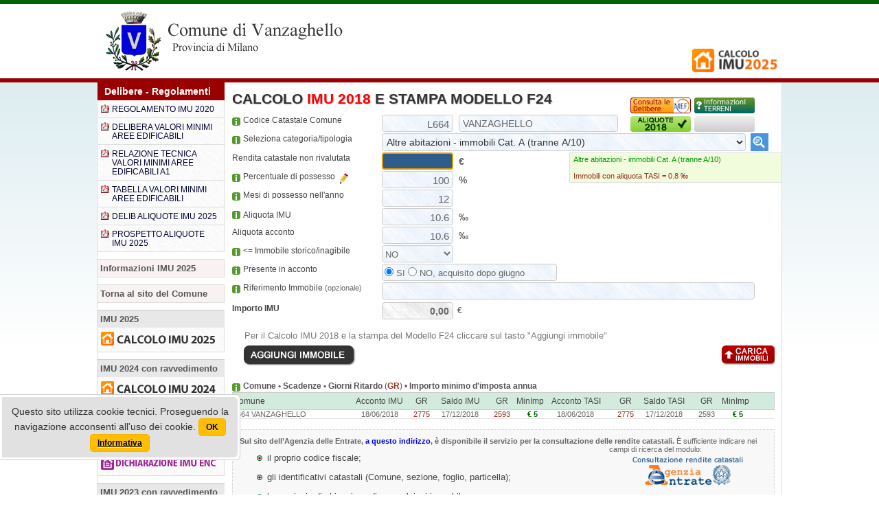

--- FILE ---
content_type: text/html; charset=utf-8
request_url: https://www.amministrazionicomunali.net/imu/calcolo_imu_2018.php?comune=vanzaghello
body_size: 23722
content:
<!DOCTYPE html>
<html lang="it">
<head>
  <meta charset="utf-8">
  <meta name="author" content="artemedia - www.artemedia.it" >
  <meta name="dcterms.rightsHolder" content="artemedia - www.artemedia.it" >
  <meta name="rating" content="general" >
  <meta name="robots" content="index,follow" >
  <meta name="revisit-after" content="4 days" >
  <link rel="shortcut icon" href="../favicon.ico">
  <meta name="google-site-verification" content="QNgcOwTM6_kIpqzCHfGza5xjB0IMMrnjIDjQvpfiIPw" >
  <title>Calcolo IMU 2018 - Comune di VANZAGHELLO - Ravvedimento operoso IMU - Modello F24 IMU compilabile e stampabile - Calcolo IMU con codici catastali diversi per immobili in Comuni diversi - IMU F24</title>
  <meta name="description" content="Calcolo IMU 2018 e Stampa Modello F24, Compilazione e Stampa Modello F24 IMU con Ravvedimento operoso, calcolo IMU con codici catastali diversi, calcolo IMU per immobili in comuni diversi e stampa f24, come calcolare l'IMU e stampare il modello F24, F24 IMU Imposta Municipale Unica, Codici Tributo TASI, Codici Tributo IMU, elaborazione gratuita F24 IMU, rate IMU">
  <meta name="keywords" content="Calcolo IMU 2018, F24 imu editabile, F24 IMU compilabile, stampa F24 IMU, calcolo IMU immobili in comuni diversi, calcolo IMU con codici catastali diversi, F24 pagamento IMU, Codici tributo IMU, acconto IMU, saldo IMU, calcolatore IMU, calcolare IMU, IMU Imposta Municipale Unica">
  <meta name="viewport" content="width=device-width, initial-scale=1">
  <link href="//www.amministrazionicomunali.net/include/style_schema_18.3.css?v=1.2" rel="stylesheet" type="text/css" nonce="2a846d45bb74071d3296c6afac1d28bd">
  <link href="//www.amministrazionicomunali.net/include/style_imu_f24_18.5.css" rel="stylesheet" type="text/css" nonce="2a846d45bb74071d3296c6afac1d28bd">
  <link href="//www.amministrazionicomunali.net/include/style_ie.css" rel="stylesheet" type="text/css" nonce="2a846d45bb74071d3296c6afac1d28bd">
  <script src="//www.amministrazionicomunali.net/include/usual_n.js" nonce="2a846d45bb74071d3296c6afac1d28bd"></script>
  <script nonce="2a846d45bb74071d3296c6afac1d28bd">AddCSS('//www.amministrazionicomunali.net/slicknav/style_m.css')</script>
  <script nonce="2a846d45bb74071d3296c6afac1d28bd">AddCSS('//www.amministrazionicomunali.net/slicknav/dist/slicknav_n.css')</script>
  <script nonce="2a846d45bb74071d3296c6afac1d28bd">AddCSS('//www.amministrazionicomunali.net/include/style_round2.css')</script>  
  <script src="//www.amministrazionicomunali.net/include/modernizr.2.8.3.min.js" nonce="2a846d45bb74071d3296c6afac1d28bd"></script>
  <script src="//www.amministrazionicomunali.net/include/jquery.1.11.1.min.js" nonce="2a846d45bb74071d3296c6afac1d28bd"></script>
  <script src="//www.amministrazionicomunali.net/slicknav/dist/jquery.slicknav.js" nonce="2a846d45bb74071d3296c6afac1d28bd"></script>
  <link href="//www.amministrazionicomunali.net/include/style_resp_18.2.css" rel="stylesheet" type="text/css" nonce="2a846d45bb74071d3296c6afac1d28bd">
  <link href="//www.amministrazionicomunali.net/include/jquery-ui.min-1.11.4.css" rel="stylesheet" type="text/css" nonce="2a846d45bb74071d3296c6afac1d28bd">
  <script src="//www.amministrazionicomunali.net/include/jquery-ui.min-1.11.4.js" nonce="2a846d45bb74071d3296c6afac1d28bd"></script>
  <script src="//www.amministrazionicomunali.net/include/jquery.mask.min.js" nonce="2a846d45bb74071d3296c6afac1d28bd"></script>
  <script nonce="2a846d45bb74071d3296c6afac1d28bd">
    $(document).ready(function(){
      $('#mmenu').slicknav({
        label: 'MENU INFORMAZIONI',
        prependTo:'#homecentro'
      });
      var offset = 220;
      var duration = 500;
      jQuery(window).scroll(function() {
        if(jQuery(this).scrollTop() > offset) {
          jQuery('.back-to-top').fadeIn(duration);
        } 
        else {
          jQuery('.back-to-top').fadeOut(duration);
        }
      });
      jQuery('.back-to-top').click(function(event) {
        event.preventDefault();
        jQuery('html, body').animate({scrollTop: 0}, duration);
        return false;
      });
    });
  </script>
  <script>
	var zcode=0;
	var solo_imu=1;
	var solo_tasi=0;
	var anno_rif = 2018;
	var anno_rif_br = 18;
	var data_scad_ter_15 = '18/06/2018';
	var giorno_scad_1 = '18/06/2018';
	var giorno_scad_2 = '17/12/2018';
	var time_acc = 20180618;
	var time_sal = 20181217;
	var giorno_scad_dich_imu = 20191231;
	var timeoggi = 20260122;
  </script>
  <script src="/calcolo_imutasi/amministrazionicom_na_2.js?x=1.22"></script>
  <script src="/calcolo_imutasi/amministrazionicom_nb_1.js?x=1.22"></script>
  <script src="/include/common_cal_22.js?x=1.22"></script>
  <script src="/calcolo_imu/genr_11.js?x=1.22"></script>
  <script>
  <!--
    jQuery(document).ready(function() {  
      $("#data_nascita").mask("00/00/0000", {clearIfNotMatch: true});
      $("#data_pag").mask("00/00/0000", {clearIfNotMatch: true});
      $("#gotoprf24").click(function(){
      //$(this).animate(function(){});
        $('html, body').animate({
          scrollTop: $("#d_giugno_pr").offset().top
        }, 1000);
      }); 
      $("#cls_w input").keypress(function (e) {
        if (e.keyCode == 13) {e.stopPropagation() ;kph=1;
          var newfoc=document.getElementById('w_next').value;
          //alert(newfoc);
          $('#n_warn').hide();
          $('#d_infonotet').hide();
          document.getElementById('w_next').value='';
          if(newfoc!=''){document.getElementById(newfoc).focus();} return false;
        }
      });
	});
	var rv_quattro = 4.29;
	var rv_cinque = 5;
    var showsave=1;
	var showalbase=1;
	var is_saldo=1;
	var is_over_saldo = 1;
	var cod_cat = 'L664';
	var real_cat_com = 'L664';
	var cod_cat_munic = 'L664';
	var Cod_cat_init = 'L664';
	var testo_comuneserc = 'cerca Comune ... min 2 caratteri';
	var testo_info='';
	var sumall_n=0;
	var is_print = 1;
	var is_print_rep = 1;
	var qualerata = 2;
	var nmesi = new Array();
	
	var oggi_date = '22/01/2026';
	var data_sc_ravv = timeoggi;
	daysTerr=cdays(data_scad_ter_15,'22/01/2026');
    function init() {
      document.getElementById("moreinfo").style.display="block";
      document.getElementById("d_dati_f24").style.display="block";
      document.getElementById("d_stampa_button").style.display="block";
      document.getElementById("catasto_com2").value=cod_cat_munic;
      document.getElementById("catasto_com").value=Cod_cat_init;
      set_datacom(Cod_cat_init);
      document.getElementById("d_detail").style.display="block";
      $('#info_periodi').hide();
      $('#moreinfo').hide();
      $('#d_data_pag_est').hide();
      $('#d_upd_button').hide();
      $('#d_save_button').hide();
      $('#d_imposta_imu').show();
      $('#d_detrazione').hide();
      $('#d_storico').show();
      $('#d_tributi').hide();
      $('#d_stampa_button').hide();
      $('#d_rateprima').hide();
      $('#d_figli').hide();
      $('#d_dati_f24').hide();
      $('#d_dati_no_f24').hide();
      $('#d_24_cont').hide();
      $('#d_immobili').hide();
      document.frm_imu_print.is_sto_inag_0[0].checked=true;
      document.frm_imu_print.is_sto_C2[0].checked=true;
      document.frm_imu_print.is_sto_C6[0].checked=true;
      document.frm_imu_print.is_sto_C7[0].checked=true;
	apply_info();
	document.frm_imu_print.w_imu.checked=false;
	document.frm_imu_print.w_imu.disabled=true;
	var new_ccat=pred_imutasi;
	if(solo_imu==0){var new_ccat=pred_tasi;} else if(solo_tasi==0){new_ccat=pred_imu;}
	$("#categoria_cat").val(new_ccat);
	changecat(0);
	document.getElementById('ravvedimento').checked=true;
	document.getElementById('ravvimu').checked=true;
	document.getElementById('ravvtasi').checked=true;
	$('#d_data_pag_est').show();set_ravvedimento(0);
	calcola_ravv(1);
	document.getElementById("testo_rendita").innerHTML='Rendita&nbsp;catastale&nbsp;non&nbsp;rivalutata';
	document.getElementById('rendita_cat').value='';
	document.getElementById('rendita_cat').focus();
	if(Cod_cat_init==''){reminf();}
}

	$(function() {
	$("#comune").autocomplete({
      source: "../calcolo_imutasi/jsin_get_city.php?r=18",
      minLength: 2,
      select: function(event, ui) {
        closeshow_al();
        reset_vars_ar();
        var newselct='';
        var cat_cur = document.getElementById("categoria_cat").value;
        $('#comune').val(ui.item.value);
        $('#catasto_com').val(ui.item.catasto_com);
        check_mont();
      }
	});
	$('form').bind("keypress", function (e) {
      if(e.keyCode == 13) return false;
	});
  });
  // stop hiding -->	
  </script>
</head>
<body>
<div id="d_infonotet"></div>
<div id="d_upload" class="hid">
  <div id="upwin">
    <form id="frm_ipl" name="frm_ipl" enctype="multipart/form-data" method="post" action="../calcolo_imutasi/importa_file_dati.php">
      <table style="width:100%;">
        <tr>
          <td>
            <h1>Carica File</h1>
          </td>
        </tr>
        <tr>
          <td>
            Da questa finestra puoi caricare un elenco di immobili precedentemente salvato<br>
            Seleziona il file e clicca su &quot;Carica immobili&quot;.<br>
            Tutti gli immobili attualmente in pagina saranno cancellati e sostituiti con gli immobili presenti nel file!
          </td>
        </tr>
        <tr>
          <td><div style="text-align:center; padding-bottom:15px;"><input type="file" name="file_immobili" id="file_immobili" style="width: 210px;"></div></td>
        </tr>
        <tr>
          <td>
          <div class="wp50 lft tx_cx"><img src="../graphic/shim.gif" alt="Annulla Upload" width="169" height="29" onClick="close_upload();" class="button_unload"></div>
          <div id="btn_upload" class="wp50 lft tx_cx">
            <input type="image" name="load_button" id="load_button" src="../graphic/shim.gif" title="carica file" class="button_load" alt="Upload file">
          </div>
          <input name="id_comune_i" type="hidden" id="id_comune_i" value="1868">
          <input name="comune_i" type="hidden" id="comune_i" value="vanzaghello">
          <input name="redirpage" id="redirpage" type="hidden" value="../imu/calcolo_imu_2018.php?comune=vanzaghello">
          <input name="anno_calcoli" id="anno_calcoli" type="hidden" value="2018">
          <input name="MM_load_imm" id="MM_load_imm" type="hidden" value="1">
          <script>var runot = true;</script>
          <!--[if IE]>
            <script>
              runot = false;
            </script>
          <![endif]-->
          <script>
            if(runot) {
              $('#file_immobili').bind('change', function() {
                if(this.files[0].size/1024/1024>5){
                $('#btn_upload').hide();
                alert('Dimensione del file eccessiva: ' + Math.round((this.files[0].size/1024/1024)*100)/100 + " MB\nSicuro di aver selezionato il file corretto?\nScegli un file corretto per procedere");
                return false;
			   }
			  else{$('#btn_upload').show();}
    	      })
            }
          </script>
          </td>
        </tr>
      </table>
    </form>
  </div>
</div>
<div id="n_warn" class="notice-warning" style="display:none">1</div>
<div id="container">
  <div id="container_sub">
    <div id="container_sub1">
      <div class="hc_sub2">
        <div id="testata">
 
          <div id="testata_com" style="background-image:url(//www.amministrazionicomunali.net/docs/comuni/comune_vanzaghello.png);">
            <div id="testata_logo" style="float:left;width:200px;">
              <img src="//www.amministrazionicomunali.net/graphic/shim.gif" alt="" width="100" height="100" usemap="#Map" class="tc_map">
              <map name="Map" id="Map">
                <area shape="rect" coords="0,1,118,102" href="//www.amministrazionicomunali.net/main/?comune=vanzaghello" alt="Home">
 
              </map>
            </div>
            <div class="testata_menu_1">
              <div class="testata_menu_1_in">
                &nbsp;
              </div>
              <div id="nav_ie1">

                <div class="home_nav_int_s">
                  <a href="//www.amministrazionicomunali.net/imu/calcolo_imu.php?comune=vanzaghello"><img src="//www.amministrazionicomunali.net/graphic/2025/calcolo_imu_2025_s.png" alt="Calcolo IMU 2025" class="mimg128" title="Calcolo IMU 2025"></a>
                </div>
              </div>
            </div>
          </div>
        </div>
      </div>
    </div>
    <div id="container_main" class="sp_b">
	  <div id="homecentro">
        <div id="homecentro_int" class="section group">
          <div id="home_s" class="hc_hs">
            <div id="mmenu">
              <div class="left_dmenu">
                <div class="left_dmenu_t">Delibere - Regolamenti</div>
                <div class="left_menu">
                  <ul>
                    <li><a href="http://docs.amministrazionicomunali.net/2020/vanzaghello_regolamento_imu_2020.pdf" target="_blank" class="cpdf">
                    REGOLAMENTO IMU 2020</a></li>
                    <li><a href="http://docs.amministrazionicomunali.net/2023/vanzaghello_delibera_valori_aree_edificabili.pdf" target="_blank" class="cpdf">
                    DELIBERA VALORI MINIMI AREE EDIFICABILI</a></li>
                    <li><a href="http://docs.amministrazionicomunali.net/2023/vanzaghello_relazione_tecnica_tabella_valori_minimi_aree_edificabili_a1.pdf" target="_blank" class="cpdf">
                    RELAZIONE TECNICA  VALORI MINIMI AREE EDIFICABILI A1</a></li>
                    <li><a href="http://docs.amministrazionicomunali.net/2023/vanzaghello_tabella_valori_minimi_aree_edificabili_a2.pdf" target="_blank" class="cpdf">
                    TABELLA VALORI MINIMI AREE EDIFICABILI</a></li>
                    <li><a href="http://docs.amministrazionicomunali.net/2025/vanzaghello_delibera_aliquote_imu_2025.pdf" target="_blank" class="cpdf">
                    DELIB ALIQUOTE IMU 2025</a></li>
                    <li><a href="http://docs.amministrazionicomunali.net/2025/vanzaghello_prospetto_aliquote_imu_2025.pdf" target="_blank" class="cpdf">
                    PROSPETTO ALIQUOTE IMU 2025</a></li>
                  </ul>
                </div>
              </div>
              <div class="left_dmenu" style="background-color:#f9f2f2 !important;">
                <a href="/main/novita_imu.php?comune=vanzaghello" style="color:#333; text-decoration:none;" title="Novità IMU 2025">
                <div class="left_dmenu_h" style="background-color:#f9f2f2 !important;border-right: 1px solid #ddd;border-top: 1px solid #ddd;">
                Informazioni IMU 2025                </div>
                </a>
              </div>
              <div class="left_dmenu" style="background-color:#f9f2f2 !important;">
                <a href="http://www.comune.vanzaghello.mi.it" target="_blank" class="back_web" style="color:#333; text-decoration:none;">
                <div class="left_dmenu_h" style="background-color:#f9f2f2 !important;border-right: 1px solid #ddd;border-top: 1px solid #ddd;">
                Torna al sito del Comune
                </div>
                </a>
              </div>
              <div class="left_dmenu">
                <div class="left_dmenu_h">IMU 2025</div>
                <div class="left_menu">
                  <ul>
                    <li>
                    <a href="/imu/calcolo_imu_2025.php?comune=vanzaghello" title="Calcolo IMU 2025 e Stampa F24">
                    <img src="/graphic/iuc/calcolo_imu_2025_left.png" alt="Calcolo IMU 2025 e Stampa F24" width="175" height="22" title="Calcolo IMU 2025 e Stampa F24"></a>
                    </li>
                  </ul>
                </div>
              </div>
              <div class="left_dmenu">
                <div class="left_dmenu_h">IMU 2024 con ravvedimento</div>
                <div class="left_menu">
                  <ul>
                    <li>
                    <a href="/imu/calcolo_imu_2024.php?comune=vanzaghello" title="Calcolo IMU 2024 e Stampa F24">
                    <img src="/graphic/iuc/calcolo_imu_2024_left.png" alt="Calcolo IMU 2024 e Stampa F24" width="175" height="22" title="Calcolo IMU 2024 e Stampa F24"></a>
                    </li>
                  </ul>
                </div>
              </div>
              <div class="left_dmenu">
                <div class="left_dmenu_h">Dichiarazioni IMU</div>
                <div class="left_menu">
                  <ul>
                    <li><a href="/dichiarazione_imu/dichiarazione_imu.php?comune=vanzaghello" title="Dichiarazione IMU">
                    <img src="/graphic/dichiarazione/dichiarazione_imu_impi_left.png" alt="Dichiarazione IMU" width="175" height="22" title="Dichiarazione IMU"></a>
                    </li>
                    <li>
                    <a href="/dichiarazione_enc/dichiarazione_enc.php?comune=vanzaghello" title="Dichiarazione IMU ENC">
                    <img src="/graphic/dichiarazione_enc/dichiarazione_imu_enc_left.png" alt="Dichiarazione IMU ENC" width="175" height="22" title="Dichiarazione IMU ENC"></a>
                    </li>
                  </ul>
                </div>
              </div>
              <div class="left_dmenu">
                <div class="left_dmenu_h">IMU 2023 con ravvedimento</div>
                <div class="left_menu">
                  <ul>
                    <li>
                    <a href="/imu/calcolo_imu_2023.php?comune=vanzaghello" title="Calcolo IMU 2023 e Stampa F24">
                    <img src="/graphic/iuc/calcolo_imu_2023_left.png" alt="Calcolo IMU 2023 e Stampa F24" width="175" height="22" title="Calcolo IMU 2023 e Stampa F24"></a>
                    </li>
                  </ul>
                </div>
              </div>
              <div class="left_dmenu">
                <div class="left_dmenu_h">IMU 2022 con ravvedimento</div>
                <div class="left_menu">
                  <ul>
                    <li><a href="/imu/calcolo_imu_2022.php?comune=vanzaghello" title="Calcolo IMU 2022 e Stampa F24">
                    <img src="/graphic/iuc/calcolo_imu_2022_left.png" alt="Calcolo IMU 2022 e Stampa F24" width="175" height="22" title="Calcolo IMU 2022 e Stampa F24"></a></li>
                  </ul>
                </div>
              </div>
              <div class="left_dmenu">
                <div class="left_dmenu_h">IMU 2021 con ravvedimento</div>
                <div class="left_menu">
                  <ul>
                    <li><a href="/imu/calcolo_imu_2021.php?comune=vanzaghello" title="Calcolo IMU 2021 e Stampa F24">
                    <img src="/graphic/iuc/calcolo_imu_2021_left.png" alt="Calcolo IMU 2021 e Stampa F24" width="175" height="22" title="Calcolo IMU 2021 e Stampa F24"></a></li>
                  </ul>
                </div>
              </div>
              <div class="left_dmenu">
                <div class="left_dmenu_h">IMU 2020 con ravvedimento</div>
                <div class="left_menu">
                  <ul>
                    <li><a href="/imu/calcolo_imu_2020.php?comune=vanzaghello" title="Calcolo IMU 2020 e Stampa F24">
                    <img src="/graphic/iuc/calcolo_imu_2020_left.png" alt="Calcolo IMU 2020 e Stampa F24" width="175" height="22" title="Calcolo IMU 2020 e Stampa F24"></a></li>
                  </ul>
                </div>
              </div>
            </div>
          </div>
          <div id="home_r" class="hc_hr">
            <div id="d_calc_main">
              <noscript>
                <h1 class="red">Javascript e' disabilitato nel tuo browser</h1>
                <p class="arancio">Per impostazioni del tuo browser, javascript &egrave; disabilitato e quindi il Calcolo IMU non pu&ograve; funzionare.</p>
                <p class="arancio">Per poter utilizzare il sistema ed effettuare il Calcolo IMU <strong class="red">&egrave; necessario abilitare javascript</strong> sul tuo browser</p>
                <hr>
              </noscript>
              <div id="n_imp" class="w70 cyear"><h1><a id="top_page"></a>Calcolo <span class="red">IMU|IMI|IMIS 2018</span> e Stampa Modello F24</h1></div>
              <div class="lrelem lft">
                <form method="post" name="frm_imu_print" id="frm_imu_print" style="margin:0;" accept-charset="UTF-8">
                  <div id="d_init">
                    <div id="r1" class="lrelem lft">
                      <div class="lft_lab">
                        <div class="h_icon">
                          <a href="#" class="tooltip_n" onClick="javascript: return false;"><span>
                          Per inserire immobili presenti in altri comuni inserire il codice catastale nel primo campo a destra oppure devi cercare il Comune inserendo le prime lettere del nome nel secondo campo. <br>
                          Apparir&agrave; un elenco di Comuni. E' necessario selezionare il nome dall'elenco.
                          </span> 
                          <img src="../graphic/shim.gif" width="12" height="15" class="icon_help" alt="">
                          </a>
                        </div>
                        <div class="lft" style="width: 168px;">Codice&nbsp;Catastale&nbsp;Comune</div>
                        <div class="ld_icon">
                          <div id="d_loadcodcat"><img src="../graphic/icons/ico_loading.gif" alt="" width="16" height="16"></div>
                          <input name="imp_istasi" type="hidden" id="imp_istasi" value="0">
                          <input name="imp_isimu" type="hidden" id="imp_isimu" value="1">
                        </div>
                      </div>
                      <div class="lft_cnt">
                        <div id="divcc">
                        <input name="catasto_com" type="text" class="fondo1" id="catasto_com" onFocus="this.select();" value="L664" size="10" maxlength="4" tabindex="1" onBlur="check_mont();" onKeyUp="checkinvio('rendita_cat',event);" style="text-transform:uppercase;">
                        </div>
                        <div id="divccom">
                          <input name="comune" type="text" class="fondo" id="comune" value="VANZAGHELLO" onFocus="clr_com();" onBlur="check_comune();" style="width:232px;" maxlength="60">
                        </div>
                      </div>
                    </div>

                    <div id="r2" class="lrelem lft _btm" style="position:relative;">
                      <div id="icons_button_1">
                        <div id="dd_aliquote"></div>
                        <div id="dd_info_tasi"></div>
                      </div>
                      <div id="icons_button_2">
                        <div id="dd_info_mef"></div>
                        <div id="dd_montano"></div>
                      </div>
                    </div>
                    <!-- // -->
                    <div id="dv_municipi" style="display:none; padding-top:2px;">
                      <div class="lft_lab">
                        <div class="red">Seleziona Municipio</div>
                      </div>
                      <div class="lft_cnu _btm">
                        <div id="dv_municipi_in">
                        </div>
                      </div>
                    </div>
                    <!-- //  -->
                    <div id="r3" class="lrelem lft">
                      <div class="lft_lab">
                        <div class="h_icon">
                          <a href="#" class="tooltip_n" onClick="javascript: return false;">
                          <span>Cliccare sul men&ugrave; a destra, selezionare la tipologia di immobile e aggiungere uno dopo l'altro tutti gli immobili di cui calcolare l'imposta. 
                          Cliccando sull'icona <img src='../graphic/shim.gif' alt='' class='icon_showall img_vmid' height='27' width='25'> 
                          potrai vedere tutte le aliquote deliberate e selezionare l'aliquota di interesse. <br> 
                          Se il Comune non &egrave; censito troverai solo le aliquote base. <br>Salvo personalizzazioni richieste dal Comune, solo per l'abitazione principale &egrave; 
                          possibile inserire insieme anche le pertinenze.<br> Se hai una seconda abitazione con altre pertinenze devi inserirli uno per volta selezionando la categoria/tipologia corrispondente.<br> 
                          Ad esempio per inserire pi&ugrave; box auto si deve selezionare 'Stalle, scuderie, rimesse, autorimesse (Cat. C/6)' e inserire i dati dei box tante volte quanti sono gli immobili.</span>
                          <img src="../graphic/shim.gif" width="12" height="15" class="icon_help" alt="">
                          </a>
                        </div>
                        <div class="lft">Seleziona&nbsp;categoria/tipologia</div>
                      </div>
                      <div class="lft_cnt">
                        <div id="cat_selector" class="cat_sel">
                          <select name="categoria_cat" id="categoria_cat" class="fondo0" onChange="changecat(0);">
                          <option value="0">Abitazione principale e assimilate (Cat. da A2 ad A7) e pertinenze (C/2, C/6, C/7)</option>
                          <option value="1">Abitazione principale di pregio (Cat. A/1, A/8, A/9) e pertinenze (C/2, C/6, C/7)</option>
                          <option value="2">Abitazioni assegnate dagli Istituti Autonomi Case Popolari (ex IACP/ARES/ALER)</option>
                          <option value="3" selected>Altre abitazioni - immobili Cat. A (tranne A/10)</option>
                          <option value="24">Abitazione concessa in comodato gratuito (tranne cat. A1, A8, A9) riduzione 50% base imponibile</option>
                          <option value="19">Abitazione in comodato gratuito senza riduzione imponibile</option>
                          <option value="25">Immobili locati a canone concordato (riduzione al 75%)</option>
                          <option value="4">Cat. A/10 - Uffici e studi privati</option>
                          <option value="5">Cat. C/1 - Negozi e botteghe</option>
                          <option value="6">Cat. C/2 - Magazzini e locali di deposito</option>
                          <option value="7">Cat. C/3 - Laboratori per arti e mestieri</option>
                          <option value="8">Cat. B, C/4, C/5 - Fabbricati comuni</option>
                          <option value="9">Cat. C/6, C/7 - Stalle, scuderie, rimesse, autorimesse - Tettoie</option>
                          <option value="10">Cat. D, tranne D/5 e D/10 - Immobili industriali e commerciali</option>
                          <option value="11">Cat. D/5 - Istituti di credito ed assicurazioni</option>
                          <option value="12">Fabbricati rurali ad uso strumentale all'attivita' agricola (D/10)</option>
                          <option value="13">Fabbricati rurali ad uso strumentale all'attivita' agricola (Cat. A, C/2, C/6, C/7)</option>
                          <option value="20">Beni Merce - Realizzati da Imprese Edili, destinati alla vendita e rimasti invenduti</option>
                          <option value="14">Aree fabbricabili</option>
                          <option value="15">Terreni</option>
                          <option value="16">Terreni agricoli</option>
                          <option value="17">Terreni agricoli posseduti e condotti da operatori iscritti a previdenza agricola</option>
                          </select>
                        </div>
                      </div>
                    </div>

                    <div id="r4" class="lrelem lft _btm" style="position:relative;">
                      <div id="d_show_al"><img src="../graphic/shim.gif" alt="Mostra tutte le aliquote" title="Mostra tutte le aliquote" class="icon_showall" height="27" width="25" onClick="show_all_al();"></div>
                    </div>
                    <div id="other_type">
                      <div class="lft_lab">
                        <div class="red">Seleziona categoria catastale</div>
                      </div>
                      <div class="lft_cnu _btm">
                        <div id="subcat_selector">
                          <select name="subcat_cat" id="subcat_cat" class="fondo0 subcat_st"  onchange="changecat(1);">
                          <option value="3">Altre abitazioni - immobili Cat. A (tranne A/10)</option>
                          <option value="4">Cat. A/10 - Uffici e studi privati</option>
                          <option value="5">Cat. C/1 - Negozi e botteghe</option>
                          <option value="6">Cat. C/2 - Magazzini e locali di deposito</option>
                          <option value="7">Cat. C/3 - Laboratori per arti e mestieri</option>
                          <option value="8">Cat. B, C/4, C/5 - Fabbricati comuni</option>
                          <option value="9">Cat. C/6, C/7 - Stalle, scuderie, rimesse, autorimesse - Tettoie</option>
                          <option value="10">Cat. D, tranne D/5 e D/10 - Immobili industriali e commerciali</option>
                          <option value="11">Cat. D/5 - Istituti di credito ed assicurazioni</option>
                          </select>
                        </div>
                        <div id="subcat_rid">
                          Riduzione 50% IMU <input name="ridz_imu" type="checkbox" id="ridz_imu" value="50" onClick="calcola_imu();" class="marginec">
                        </div>
                      </div>
                    </div>

                    <div id="r5_imutas">
                      <div id="info_aliquote">
                        <div id="aliqlist" style="margin-bottom:5px;">
                        </div>
                      </div>
                    </div>
 
                    <div id="r6" class="lrelem lft h0">
                      <div class="lft_lab">
                      </div>
                      <div class="lft_cnt" style="position:relative;">
                        <div id="d_detail"></div>
                      </div>
                    </div>
  
                    <div id="r7" class="lrelem lft h0">
                      <div class="lft_lab">
                      </div>
                      <div class="lft_cnt_tasi">
                    <div id="d_tasi" style="display:none;">
                    <div style="width:100%; max-width:300px; float:left;">
                      <div style="width:255px; float:left; margin-bottom:2px;">
                        <div style="width:120px; float:left; padding-top:4px;">
                          <a href="#" class="tooltip_s">
                          <span>Inserire l'aliquota TASI da applicare su questo immobile. Per i Comuni censiti il valore deliberato &egrave; applicato automaticamente</span>
                          <img src="../graphic/shim.gif" width="12" height="15" class="icon_help" alt=""></a> <strong>Aliquota TASI</strong>
                        </div>
                        <div style="width:106px; float:left;">
                          <input name="aliquotat" type="text" class="fondo1" id="aliquotat" onFocus="checV(this);" onkeydown="return numberonly(event,true,this);" onKeyUp="givedecimal(event,this,true); calcola_imu(); checkinvio('perc_ripartiz',event);" onBlur="fillV(this); chk_tbase(); calcola_imu();" value="0" size="15" maxlength="6" tabindex="5">
                        </div>
                        <div class="tx_a">
                          &permil;
                        </div>
                      </div>
                      <div style="width:255px; float:left; padding-top:2px;margin-bottom:2px;">
                        <div style="width:120px; float:left; padding-top:4px;">
                          <a href="#" class="tooltip_s">
                          <span>Inserire l'aliquota TASI applicata per il calcolo dell'acconto. Per i Comuni censiti il valore deliberato &egrave; applicato automaticamente.</span> 
                          <img src="../graphic/shim.gif" width="12" height="15" class="icon_help" alt=""></a> Aliquota acconto
                        </div>
                        <div style="width:106px; float:left;">
                          <input name="aliquotat_b" type="text" class="fondo1" id="aliquotat_b" onFocus="checV(this);" onkeydown="return numberonly(event,true,this);" onKeyUp="givedecimal(event,this,true); calcola_imu(); checkinvio('alibase',event);" onBlur="fillV(this);" value="0" size="10" maxlength="6" tabindex="5">
                        </div>
                        <div class="tx_a">
                          &permil;
                        </div>
                      </div>
                      <div id="d_tasi2">
                        <input name="aliquotat2" type="hidden" class="fondo1" id="aliquotat2" value="0">
                        <input name="aliquotat2b" type="text" class="fondo1" id="aliquotat2b"  value="0">
                      </div>
                      <div id="d_occupante" class="hid">
                        <div style="width:100%; float:left; margin-bottom:2px;">
                          <div style="width:14px; float:left;">
                            <a href="#" class="tooltip_s">
                            <span>Selezionare la voce "Proprietario (NO locazioni/comodati)" se si tratta di immobile a disposizione (non locato o concesso in comodato) altrimenti selezionare la voce di interesse. <br> 
                            In caso di immobile locato o in comodato (quindi non utilizzato da titolare di diritto reale), una quota della TASI &egrave; a carico dell'inquilino/utilizzatore/comodatario
                            <strong class="red">solo se per questi NON si tratta di abitazione principale</strong>. La percentuale per l'utilizzatore &egrave; stabilita dal comune e pu&ograve; variare tra il 10 e il 30%. 
                            La percentuale per il proprietario quindi pu&ograve; variare tra il 90 e il 70%. <br>Consultare il Regolamento Comunale TASI per conoscere la percentuale da applicare. <br>
                            Per gli <strong>immobili in locazione finanziaria</strong> selezionare 'Proprietario utilizzatore' con percentuale 100</span>
                            <img src="../graphic/shim.gif" width="12" height="15" class="icon_help" alt="">
                            </a>
                          </div>
                          <div style="width:245px; float:left; height:auto; padding: 4px 0 0 3px;">
                            <div id="pu_1">
                              <input name="is_prop" type="radio" id="is_prop1" value="1" checked="checked" onClick="set_locatario();" tabindex="6">
                              <label for="is_prop1">Proprietario (NO locazioni/comodati)</label>
                            </div>
                            <div id="pu_2">
                              <input name="is_prop" type="radio" id="is_prop2" value="2" onClick="set_locatario();" tabindex="6">
                              <label for="is_prop2">Proprietario con locazioni/comodati</label><br>
                              <div id="pu_3">
                                <input name="is_prop" type="radio" id="is_prop3" value="3" onClick="set_locatario();" tabindex="5">
                                <label for="is_prop3">Inquilino/utilizzatore (NO ab. principale)</label>
                              </div>
                            </div>
                          </div>
                          <div id="d_t_c" style="width:1px; float:left; padding-top:3px; margin-left:3px; display:none;">
                            <span class="lnkc" onClick="t_morec();"> </span>
                          </div>
                        </div>
                        <div style="width:100%; float:left; margin-bottom:2px;">
                          <div style="width:120px; float:left; padding-top:4px;">
                            <a href="#" class="tooltip_s">
                            <span>In caso di immobile locato o in comodato, inserire la quota percentuale di competenza. Per i proprietari pu&ograve; variare dal 90 al 70%.<br> 
                            Per l'inquilino/utilizzatore la TASI si applica <strong class="red">solo se per questi NON si tratta di abitazione principale</strong> e in tal caso pu&ograve; variare tra il 10 e il 30% <br>
                            Consultare la delibera regolamentare TASI per conoscere la percentuale da applicare</span> <img src="../graphic/shim.gif" width="12" height="15" class="icon_help" alt="">
                            </a> Ripartizione
                          </div>
                          <div class="lft_110_fxd">
                            <input name="perc_ripartiz" type="text" class="fondo1" id="perc_ripartiz" onFocus="checV(this);" onKeyDown="return numberonly(event,false,this);" onKeyUp="givedecimal(event,this,false); check_perc(); checkinvio('aliquota',event);" onBlur="fillV(this);" value="100" size="15" maxlength="3" tabindex="5">
                          </div>
                          <div class="tx_a"> %</div>
                        </div>
                        <div id="d_mesi_perc">
                          <div style="width:250px; float:left; padding-top:4px;">
                            <a href="#" class="tooltip_s">
                            <span>Se l'immobile &egrave; stato locato (oppure concesso in comodato) con contratti di periodo minore o uguale a 6 mesi la TASI &egrave; dovuta per intero (al 100%) dal proprietario. 
                            In tal caso indicare il numero di mesi complessivo in cui si &egrave; verificata questa condizione. 
                            Il sistema calcoler&agrave; per questi mesi l'imposta al 100% e non secondo la percentuale di ripartizione.<br>
                            <strong class='red'>Vale solo per il 'Proprietario con locazioni /comodati' </strong></span> <img src="../graphic/shim.gif" width="12" height="15" class="icon_help" alt="">
                            </a>
                            Mesi locazione durata minore/uguale a 6
                          </div>
                          <div style="width:30px; float:left; padding-top:2px;">
                            <input name="perc_mesi" type="text" class="fondo1" id="perc_mesi" onFocus="checV(this);" onKeyDown="return numberonly(event,false,this);" onKeyUp="givedecimal(event,this,false); maxval(this,12); calcola_imu(); checkinvio('aliquota',event);" onBlur="fillV(this);" value="0" style="width:30px;" maxlength="3" tabindex="5">
                          </div>
                        </div>
                      </div>

                      <div id="d_detraz_ins">
                        <div style="width:120px; float:left; padding-top:4px;">
                          <a href="#" class="tooltip_s">
                          <span>E' la intera detrazione disponibile se deliberata dal Comune. La detrazione viene gestita dal sistema in base al numero di proprietari conviventi.
                          La detrazione potrebbe variare in base alla rendita catastale.<br>
                          Se il Comune &egrave; censito, la detrazione viene calcolata automaticamente dopo aver inserito la rendita catastale.</span>
                          <img src="../graphic/shim.gif" width="12" height="15" class="icon_help" alt=""></a>
                          Detrazione TASI
                        </div>
                        <div style="width:120px; float:left;">
                          <input name="detrazione_disp" type="text" class="fondo1" id="detrazione_disp" onFocus="checV(this);" onKeyDown="return numberonly(event,true,this);" onKeyUp="givedecimal(event,this,true); calcola_imu(); checkinvio('aliquota',event);" onBlur="fillV(this);" size="15" maxlength="6" tabindex="5">
                        </div>
                      </div>
                      <div id="d_detraz_redd">
                        <div style="float:left;width:20px;">
                          <input name="spp_dtr" type="checkbox" id="spp_dtr" onClick="set_apc();" class="marginec" disabled="disabled">
                        </div>
                        <div id="d_detraz_tx" style="float:left;width:240px;"></div>
                      </div>
                      <div id="d_detraz_perc">
                        <div style="float:left;width:20px;"><input name="dtrprc" type="checkbox" id="dtrprc" onClick="calcola_imu();" class="marginec"></div>	
                        <div style="float:left;width:240px;"><label for="dtrprc">Detrazione in percentuale</label></div>
                      </div>
                      <div id="d_aire">
                        <div style="width:15px;float:left;">
                          <a href="#" class="tooltip_s">
                          <span>Per gli italiani residenti all'estero iscritti all'AIRE e gi&agrave; pensionati nel rispettivo paese di residenza, la TASI sull'abitazione principale &egrave; 
                          applicata in misura ridotta di 2/3</span> <img src="../graphic/shim.gif" width="12" height="15" class="icon_help" alt="">
                          </a>
                        </div>
                        <div id="d_aire_int">
                          <label><input type="checkbox" name="is_aire" id="is_aire"  onClick="set_aire();"> AIRE (residenti all'estero pensionati)</label>
                        </div>
                      </div>
                    </div>
                    </div>
                      </div>
                    </div>

                    <div id="r8" class="lrelem lft _btm hid">
                      <div class="lft_lab">
                        <div class="h_icon">
                          <a class="tooltip_n"><span>Se l'immobile &egrave; soggetto solo a TASI togliere la spunta dalla casella IMU e selezionare TASI. 
                          Se &egrave; soggetto a entrambe le imposte, dovete selezionare entrambe le caselle. Quando l'immobile &egrave; esente IMU la casella IMU &egrave; 
                          disabilitata in automatico.<br>Per i Comuni censiti la selezione &egrave; automatica.</span><img src="../graphic/shim.gif" width="12" height="15" class="icon_help" alt=""></a>
                        </div>
                        <div id="d_alertcat2"><strong>Seleziona tributo</strong></div>
                      </div>
                      <div class="lft_cnt_2" style="position:relative;">
                        <div id="cselimp" class="fondo1b lft">
                          <div id="nmimu">
                            <label><input name="w_imu" type="checkbox" id="w_imu" disabled="disabled" onClick="set_imu_now();"> 
                            <img src="../graphic/shim.gif" alt="IMU" title="IMU" class="icon_imu_s" height="10" width="11"> IMU </label>
                          </div>
                          <div id="nmtas">
                            <label><input type="checkbox" name="w_tasi" id="w_tasi" onClick="set_tasi_now();"> 
                            <img src="../graphic/shim.gif" alt="TASI" title="TASI" class="icon_tasi_s" height="10" width="11"> TASI</label>
                          </div>
                        </div>
                      </div>
                    </div>

                    <div id="r9" class="lrelem lft">
                      <div id="info_periodi" style="display: none;">
                        <div class="lft_lab">
                          <div>Dati variati su  periodi diversi</div>
                        </div>
                        <div class="lft_cnt_2">
                          <div id="tx_periodi_1"><strong>1&deg; periodo</strong></div>
                          <div id="tx_periodi_2"><strong>2&deg; periodo</strong></div>
                        </div>
                      </div>
                    </div>  

                    <div id="r11" class="lrelem lft h0">
                      <div class="lft_lab">
                      </div>
                      <div class="lft_cnt" style="position:relative;">
                        <div id="d_imi">
                          <div id="d_imi_ins">
                            <div style="width:155px; float:left; padding-top:4px;">
                              <a class="tooltip_s"><span>Inserire la detrazione deliberata dal Comune. <br>Se il Comune &egrave; censito, la detrazione viene riportata automaticamente. 
                              La detrazione viene divisa tra il numero dei proprietari residenti.</span> <img src="../graphic/shim.gif" width="12" height="15" class="icon_help" alt=""></a>
                              Detrazione Ab. Princ.
                            </div>
                            <div style="width:120px; float:left;">
                              <input name="detraz_imi" type="text" class="fondo1" id="detraz_imi" onFocus="checV(this);" onKeyDown="return numberonly(event,true,this);" onKeyUp="givedecimal(event,this,true); calcola_imu(); checkinvio('aliquota',event);" onBlur="fillV(this);" size="15" maxlength="6" tabindex="4">
                            </div>
                          </div>
                          <div id="d_imi_rid">
                            <div style="width:155px; float:left; padding-top:4px;">
                              <a class="tooltip_s">
                              <span>Se previsto dalla Delibera o dal Regolamento Comunale, per ogni persona con disabilit&agrave; grave ai sensi dell'articolo 3, comma 3, della legge 5 febbraio 1992, n. 104 
                              &egrave; concessa una detrazione di Euro 50,00 (o differente). In tal caso inserire la detrazione corrispondente (50 in presenza di una persona disabile, 100 in presenza di due persone disabili). 
                              La detrazione viene divisa tra il numero dei proprietari residenti.</span> <img src="../graphic/shim.gif" width="12" height="15" class="icon_help" alt="">
                              </a>
                              Riduzioni per disabilit&agrave;
                            </div>
                            <div style="width:120px; float:left;">
                              <input name="riduz_imi" type="text" class="fondo1" id="riduz_imi" onFocus="checV(this);" onKeyDown="return numberonly(event,true,this);" onKeyUp="givedecimal(event,this,true); calcola_imu(); checkinvio('aliquota',event);" onBlur="fillV(this);" size="15" maxlength="6" tabindex="4">
                            </div>
                          </div>
                          <div id="d_imi_deduz">
                            <div style="width:180px; float:left; padding-top:4px;">
                              <a class="tooltip_s"><span>Deduzione per i fabbricati rurali strumentali. Per il 2015 &egrave; stabilita in Euro 1.000,00 invece di Euro 550,00</span> 
                              <img src="../graphic/shim.gif" width="12" height="15" class="icon_help" alt=""></a> Deduzione fabbricati rurali
                            </div>
                            <div class="lft_100_fxd">
                              <input name="deduz_fa_imi" type="text" class="fondo1" id="deduz_fa_imi" onFocus="checV(this);" onKeyDown="return numberonly(event,true,this);" onKeyUp="givedecimal(event,this,true); calcola_imu(); checkinvio('aliquota',event);" onBlur="fillV(this);" size="15" maxlength="6" tabindex="4" value="1000">
                            </div>
                          </div>
                        </div>
                      </div>
                    </div>
 
                    <div id="r12" class="lrelem lft _btm">
                      <div class="lft_lab">
                        <div id="testo_rendita">Rendita&nbsp;catastale&nbsp;non&nbsp;rivalutata</div>
                      </div>
                      <div class="lft_cnt_2">
                        <div class="lft_110_fxd">
                          <input name="rendita_cat" type="text" class="fondo1" id="rendita_cat" onFocus="checV(this);" onKeyDown="return numberonly(event,true,this);" onKeyUp="givedecimal(event,this,true); check_r(); calcola_imu(); checkinvio('perc_possesso',event);" onBlur="fillV(this); fill_isbi(); check_r(); calcola_imu();" value="0" size="15" maxlength="15" tabindex="2">
                        </div>
                        <div class="lft_110_fxd ht1">
                          <input name="rendita_cat2" type="text" class="fondo1" id="rendita_cat2" onFocus="checV(this);" onKeyDown="return numberonly(event,true,this);" onKeyUp="givedecimal(event,this,true); calcola_imu(); checkinvio('per  c_possesso2',event);" onBlur="fillV(this);" value="0" size="15" maxlength="15" tabindex="5">
                        </div>
                        <div class="tx_a">&euro;</div>
                      </div>
                    </div>  
 
                    <div id="r13" class="lrelem lft _btm">
                      <div class="lft_lab">
                        <div id="d_edit_prima_inf" class="h_icon">
                          <a href="#" class="tooltip_n" onClick="javascript: return false;">
                          <span>Nel caso in cui la rendita catastale o la percentuale di possesso &egrave; cambiata nel corso dell'anno &egrave; 
                          possibile calcolare l'imposta su periodi diversi inserendo il numero di mesi in cui ci sono le diverse rendite o le diverse percentuali di possesso.<br>
                          Cliccando sull'icona matita <img src='../graphic/shim.gif' alt='' class='icon_editim img_vmid' height="16" width="16">, verr&agrave; 
                          visualizzata una seconda colonna "<strong>2&deg; periodo</strong>" in cui inserire i dati necessari: rendita o percentuale di possesso, mesi di possesso, eventuali altri proprietari residenti, 
                          cos&igrave; come per il primo periodo.<br>In caso di variazione della percentuale di possesso il numero di immobili rimarr&agrave; invariato nel modello F24. <br> 
                          Modificando la rendita catastale il numero degli immobili aumenta di una unit&agrave;. <br> In entrambi i casi nel report ci saranno tante righe quante variazioni riportate.</span>
                          <img src="../graphic/shim.gif" width="12" height="15" class="icon_help" alt="">
                          </a>
                        </div>
                        <div id="d_pp" class="lft">Percentuale&nbsp;di&nbsp;possesso</div>
                        <div id="d_edit_prima">
                          <img src="../graphic/shim.gif" alt="Modifica dati su periodi diversi" title="Modifica dati su periodi diversi" onClick="show_period(0);" class="icon_editim" height="16" width="16">
                        </div>
                      </div>
                
                      <div class="lft_cnt_2" style="position:relative;">
                        <div id="otheprop">
                          <div style="float:left; width:240px;"> Numero di eventuali altri proprietari residenti aventi diritto alla detrazione</div>
                          <div style="float: left; width:90px;">
                            <label>
                              <input type="text" name="altriprop" id="altriprop" class="fondo1" value="0" onFocus="this.select();" size="12" maxlength="2" tabindex="7" onKeyDown="return numberonly(event,false,this);" onKeyUp="givedecimal(event,this,false); checkinvio('mesi_possesso2',event);" onBlur="fillV(this);cls_ap();" style="text-align: right; width:80px;">
                            </label>
                          </div>
                          <div style="float:left; width:90px;"><img src="../graphic/shim.gif" alt="CONFERMA" title="CONFERMA" onClick="cls_ap();" class="bt_num_ap"></div>
                        </div> 
                        <div style="z-index:170; float:left; width: 110px">
                          <input name="perc_possesso" type="text" class="fondo1" id="perc_possesso" onFocus="checV(this);" onKeyDown="return numberonly(event,true,this);" onKeyUp="givedecimal(event,this,true); calcola_imu(); checkinvio('mesi_possesso',event);" onBlur="fillV(this); checkprp(0,event);" value="100" size="15" maxlength="6" tabindex="3">
                        </div>
                        <div class="ht1 lft_110_fxd">
                          <input name="perc_possesso2" type="text" class="fondo1" id="perc_possesso2" onFocus="checV(this);" onKeyDown="return numberonly(event,true,this);" onKeyUp="givedecimal(event,this,true); calcola_imu(); checkinvio('mesi_possesso2',event);" onBlur="fillV(this);" value="100" size="15" maxlength="6" tabindex="5">
                        </div>
                        <div class="tx_a"> %</div>
                      </div>  
                    </div>  

                    <div id="r14" class="lrelem lft _btm">
                      <div class="lft_lab">
                        <div class="h_icon">
                          <a href="#" class="tooltip_n" onClick="javascript: return false;"><span>Inserire il numero di mesi di possesso dell'immobile. Il calcolo &egrave; effettuato su base annua e non mensile, 
                          quindi anche in caso di numero di mesi inferiore a 12 l'importo delle rate sar&agrave; pari al 50% dell'imposta (salvo differenze nelle aliquote di acconto e saldo).</span> 
                          <img src="../graphic/shim.gif" width="12" height="15" class="icon_help" alt="">
                          </a>
                        </div>
                        <div id="d_mp" style="width:180px; float:left;">Mesi di possesso nell'anno</div>
                      </div>
                      <div class="lft_cnt_2">
                        <div style="z-index:171; float:left; width: 110px">
                          <input name="mesi_possesso" type="text" class="fondo1" id="mesi_possesso" onFocus="checV(this);" onKeyDown="return numberonly(event,false,this);" onKeyUp="givedecimal(event,this,false); change_mesi_p(); check_f(); set_ridzag(); calcola_imu(); checkinvio('aliquota',event);" onBlur="fillV(this); cng_pert();" value="12" size="15" maxlength="2" tabindex="4">
                        </div>
                        <div style="float:left; width: 110px;" class="lft_66_fxd ht1">
                          <input name="mesi_possesso2" type="text" class="fondo1" id="mesi_possesso2" onFocus="checV(this);" onKeyDown="return numberonly(event,false,this);" onKeyUp="givedecimal(event,this,false); change_mesi(); check_f(); set_ridzag(); calcola_imu(); checkinvio('alibase',event);" onchange="change_mesi();" onBlur="fillV(this);" value="0" size="15" maxlength="2" tabindex="5">
                        </div>
                        <div id="d_pdf"></div>
                      </div>
                    </div>  
 
                    <div id="r15" class="lrelem lft _btm" style="position: relative;">
                      <div class="lft_lab">
                        <div class="h_icon">
                          <a href="#" class="tooltip_n" onClick="javascript: return false;">
                          <span>Le aliquote sono normalmente indicate in percentuale: es 0,4 per cento.<br>Su questo sito utilizziamo l'indicazione dell'aliquota in millesimi.<br>
                          Ad es. l'aliquota del 1,06% diventa l'equivalente 10,6&permil; (per mille).<br>A seconda del Comune selezionato le aliquote possono essere o non essere aggiornate.<br>
                          Se il Comune risulta 'Non censito' o con aliquote 'non verificate' devi informarti su quali sono le aliquote aggiornate e modificare quelle che vengono proposte in automatico dal sistema.<br>
                          <i class="red"> In caso di immobili esenti IMU (abitazione principale e fabbricati rurali strumentali) o TASI (abitazione principale da A/2 ad A/7
                          oppure altri immobili come da delibera) il campo aliquota &egrave; disabilitato oppure anche se modificabile non genera imposta.</i><br>
                          A seconda della selezione della tipologia di immobili e di altre variabili, l'informazione sull'aliquota potrebbe variare.</span>
                          <img src="../graphic/shim.gif" width="12" height="15" class="icon_help" alt="">
                          </a>
                        </div>
                        <div id="d_alertcat">Esente IMU</div>
                      </div>
                      <div class="lft_cnt_2" style="position:relative;">
                        <div class="lft_110_fxd">
                          <input name="aliquota" type="text" class="fondo_w" id="aliquota" onFocus="checV(this);" onkeydown="return numberonly(event,true,this);" onKeyUp="givedecimal(event,this,true); calcola_imu(); checkinvio('alibase',event);" onBlur="fillV(this);" value="" maxlength="6" tabindex="5">
                        </div>
                        <div class="tx_a" style="width:35px;">&permil;</div>
                        <div id="d_infoaliq" class="hid"></div>
                      </div>
                    </div>  
 
                    <div id="r16" class="lrelem lft">
                      <div class="lft_lab">
                        <div id="d_alertalb">Aliquota acconto</div>
                      </div>
                      <div class="lft_cnt_2 _btm">
                        <div class="lft_110_fxd">
                          <input name="alibase" type="text" class="fondo_w" id="alibase" onFocus="checV(this);" onkeydown="return numberonly(event,true,this);" onKeyUp="givedecimal(event,this,true); calcola_imu(); checkinvio('num_proprietari',event);" onBlur="fillV(this); chk_ibase();" value="4" maxlength="6" tabindex="5">
                        </div>
                        <div class="tx_a">&permil;</div>
                      </div>
                    </div>  

                    <div id="r17" class="lrelem lft">
                      <div id="d_terreni_iap" style="display: none;">
                        <div class="lft_lab">
                          <div id="d_pcd0"></div>
                        </div>
                        <div class="lft_cnt_2">
                          <div id="d_pcd"><input name="pcd" type="hidden" id="pcd" value="100"></div>
                          <div style="float: left; width: 270px; padding: 1px 5px; font-size: 13px;">
                            <div id="opz_ter">
                              <a class="tooltip_s">
                                <span>In caso di Comune presente nella Circolare 9 del 1993 indicato come 'Parzialmente delimitato', se il terreno rientra nel territorio parzialmente delimitato, 
                                spuntare la casella per applicare l'esenzione</span> <img src="../graphic/shim.gif" width="12" height="15" class="icon_help" alt="">
                              </a>
                              <label for="o_ter_esente">
                                <span class="redsc" style="font-size:12px;">In territorio parzialmente delimitato</span></label> 
                              <input type="checkbox" name="o_ter_esente" id="o_ter_esente" onClick="calcola_imu();">
                            </div>
                          </div>
                        </div>
                      </div>
                    </div>
  
                    <div id="d_storico" class="lrelem lft _btm">
                      <div class="lft_lab">
                        <div class="h_icon">
                          <a href="#" class="tooltip_n" onClick="javascript: return false;">
                            <span>In caso di immobili storici o inagibili &egrave; applicabile una riduzione del 50% che deve essere comunicata al Comune con apposita dichiarazione/documentazione.<br>
                            Per la riduzione del <strong>50% per i comodati gratuiti</strong> &egrave; presente una aliquota dedicata nel men&ugrave; a tendina "categoria/tipologia" che applica 
                            automaticamente la riduzione (oppure a seconda dei casi segnala che non &egrave; applicabile).<br>
                            Per la riduzione del <strong>25% per le locazioni a canone concordato</strong> &egrave; presente una aliquota dedicata nel men&ugrave; a tendina "categoria/tipologia" che applica 
                            automaticamente la riduzione.</span><img src="../graphic/shim.gif" width="12" height="15" class="icon_help" alt="">
                          </a>
                        </div>
                        <div id="rid_lbl" style="float:left;">&lt;= Immobile storico/inagibile</div>
                      </div>
                      <div class="lft_cnt_2">
                        <div id="d_storico_0">
                          <select name="is_sto_inag_0" id="is_sto_inag_0" class="fondo1 str_ing" onChange="calcola_imu();" >
                            <option value="1">NO</option>
                            <option value="2">Storico</option>
                            <option value="3">Inagibile</option>
                          </select>
                        </div>
                        <div id="d_storico_1" class="lft_66_fxd ht1">
                          <select name="is_sto_inag_1" id="is_sto_inag_1" class="fondo1" onChange="calcola_imu();" style="text-align:left; padding:2px; height:24px; width:107px; font-size:12px;" >
                            <option value="1">NO</option>
                            <option value="2">Storico</option>
                            <option value="3">Inagibile</option>
                          </select>
                        </div>
                      </div>
                    </div>

                    <div id="r19" class="lrelem lft _btm">
                      <div id="d_giu">
                        <div class="lft_lab">
                          <div id="d_int_giu">
                            <div class="h_icon">
                              <a href="#" class="tooltip_n" onClick="javascript: return false;"><span>Selezionare SI se l'immobile &egrave; stato incluso nel calcolo dell'acconto di giugno.<br>
                              Selezionare 'acquisito dopo giugno' se il diritto di possesso &egrave; stato acquisito (in seguito ad acquisto, accatastamento, ecc...) nel secondo semestre dell'anno o 
                              comunque dopo il 15 giugno. In tal caso l'imposta sull'immobile sar&agrave; tutta a saldo.</span> <img src="../graphic/shim.gif" width="12" height="15" class="icon_help" alt="">
                              </a>
                            </div>
                            <div style="width:190px; float:left;"> Presente in acconto</div>
                          </div>
                        </div>
                        <div class="lft_cnt_2">
                          <div class="fondo1b" style="width:255px; margin-right:10px; font-size:13px;">
                            <div class="pd_stor">
                              <label class="tx_300"><input name="is_giugno" type="radio" id="is_giugno1" value="0" checked="checked" onClick="ch_giu(); calcola_imu();" tabindex="6"> SI</label>
                              <label class="tx_300"><input name="is_giugno" type="radio" id="is_giugno2" value="1" onClick="ch_giu(); calcola_imu();" tabindex="6"> NO,&nbsp;acquisito&nbsp;dopo&nbsp;giugno</label>
                            </div>
                          </div>
                        </div>
                      </div>
                    </div>

                    <div id="d_bgn" style="display:none;">
                      <div id="r20" class="lrelem lft">
                        <div id="d_riduzioni3" class="lrelem lft hid">
                          <div class="lft_lab">
                            <a class="tooltip_n">
                            <span>Se il Comune ha deliberato eventuali detrazioni o riduzioni aggiuntive non legate alla rendita inserirle in questo campo. <br> 
                            La riduzione viene applicata proporzionalmente al periodo e viene applicata sull'imposta al netto di detrazioni applicate sulla rendita. <br> 
                            <strong class='red'>N.b. Questa riduzione non viene automaticamente divisa tra i proprietari. Se spetta a tutti i proprietari va inserita la quota spettante al contribuente.<br>
                            In caso di riduzione in percentuale la percentuale di riduzione viene applicata sull'imposta determinata applicando prima la eventuale detrazione sulla rendita e 
                            la eventuale detrazione sui figli.</strong></span> <img src="../graphic/shim.gif" width="12" height="15" class="icon_help" alt="">
                            </a>
                            Eventuali detrazioni TASI
                          </div>
                          <div class="lft_cnu _btm">
                            <div id="d_int_isee" style="width:130px; float:left;">
                              <input name="detr_addiz" type="text" class="fondo1" id="detr_addiz" onFocus="checV(this);" onKeyDown="return numberonly(event,false,this);" onKeyUp="givedecimal(event,this,false); calcola_imu();" onBlur="fillV(this);" value="0" size="12" maxlength="3" tabindex="8">
                            </div>
                            <div style="width:100%; max-width:420px; float:left; padding-top:3px;">
                              <div style="float:left;width:130px;">
                                <label><input name="rid_prc" type="checkbox" id="rid_prc" onClick="calcola_imu();" class="marginec">
                                <span class="tr_grey">in percentuale</span></label>
                              </div>
                              <div class="redsc lft">(Verificare se applicabili)</div>
                            </div>
                          </div>
                        </div>
                      </div>
                
                      <div id="d_riduzioni2" class="lrelem lft hid">
                        <div class="lft_lab">
                          <a href="#" class="tooltip_n" onClick="javascript: return false;">
                          <span>Il tributo sui servizi indivisibili pu&ograve; essere ridotto se si verifica una delle condizioni riportate in elenco. 
                          Controllare il Regolamento comunale e la Delibera e selezionare la voce di interesse se applicabile.</span> 
                          <img src="../graphic/shim.gif" width="12" height="15" class="icon_help" alt="">
                          </a> 
                          Riduzioni TASI
                        </div>
                        <div class="lft_cnt _btm">
                          <div id="d_int_rid2"></div>
                        </div>
                      </div>
                
                      <div id="d_riduzioni4" class="lrelem lft hid"></div>
                
                      <div id="d_first" class="lrelem lft hid">
                        <div id="d_prop_est" class="lrelem lft _btm">
                          <div class="lft_lab">
                            <div class="h_icon">
                              <a href="#" class="tooltip_n" onClick="javascript: return false;"><span>Inserire il numero di altri proprietari residenti.<br>
                              Ad esempio inserire 1 in caso di coniugi entrambi proprietari e residenti.<br>
                              Il numero di altri proprietari residenti &egrave; necessario per calcolare correttamente la detrazione spettante.<br>Infatti la detrazione viene divisa in parti uguali 
                              tra tutti i proprietari residenti e conviventi anche se questi hanno percentuali di possesso diverse (es. 33% e 67%).</span>
                              <img src="../graphic/shim.gif" width="12" height="15" class="icon_help" alt="">
                              </a>
                            </div>
                            <div class="lft red" id="d_altritx"><strong>Altri proprietari residenti</strong></div>
                          </div>
                          <div class="lft_cnt">
                            <div class="lft_110_fxd">
                              <input name="num_proprietari" type="text" class="fondo1" id="num_proprietari" onFocus="checV(this); c_pert();" style="text-align: right;" onKeyDown="return numberonly(event,false,this);" onKeyUp="givedecimal(event,this,false); calcola_imu(); set_ridzag(); checkinvio('rif_immp',event);" onBlur="fillV(this);" value="0" size="12" maxlength="5" tabindex="8">
                            </div>
                            <div id="d_home2_int" class="lft hid">
                              <input name="num_proprietari2" type="text" class="fondo1" id="num_proprietari2" onFocus="checV(this); c_pert();" style="text-align: right;" onKeyDown="return numberonly(event,false,this);" onKeyUp="givedecimal(event,this,false); set_ridzag(); calcola_imu();" onBlur="fillV(this);" value="0" size="12" maxlength="5" tabindex="8">
                            </div>
                            <div id="infoprop">ESEMPIO: inserire 1 se il possesso &egrave; al 50% con coniuge o se ci sono altre percentuali anche diverse</div>
                          </div>
                        </div>
                  
                        <div id="d_figli_est" class="lrelem lft _btm">
                          <div class="lrelem lft">
                            <div class="lft_lab">
                              <div class="h_icon">
                                <a href="#" class="tooltip_n" onClick="javascript: return false;"><span>Ai fini TASI, se previsto dal Comune, inserire il numero di figli secondo i criteri deliberati, e per ciascun figlio i mesi di residenza.<br>
                                Se i figli risiedono con entrambi i genitori e i genitori sono entrambi proprietari la detrazione &egrave; da calcolare al 50%. Se invece &egrave; presente un solo genitore, 
                                oppure se solo uno dei genitori &egrave; proprietario dell'immobile, la detrazione  &egrave; da calcolare al 100%. <br>In caso di detrazione per i figli inserire il valore 
                                della detrazione nella casella 'Detrazione per figlio'.</span>
                                <img src="../graphic/shim.gif" width="12" height="15" class="icon_help" alt=""></a>
                              </div>
                              <div id="et_figli" class="lft">Numero figli residenti</div>
                            </div>
                            <div class="lft_cnt">
                              <div class="lft_110_fxd">
                                <input name="num_figli" type="text" class="fondo1" id="num_figli" onFocus="checV(this);" onKeyDown="return numberonly(event,false,this);" onKeyUp="givedecimal(event,this,false); maxval(this,8); detr_figli_fun(event); check_figli(); calcola_imu(); this.select(); checkinvio('rif_immp',event);" onChange="detr_figli_fun(event); check_figli(); calcola_imu();" onBlur="fillV(this);" value="0" size="12" maxlength="2" tabindex="8">
                              </div>
                              <div class="tx_cnt">
                                <div id="figli26" class="tr_1"><strong>&lt;= Se previsti da Delibera o Regolamento Comunale</strong></div>
                              </div>
                            </div>
                          </div>
                    
                          <div id="d_figli" class="lrelem lft hid">
                            <div id="d_dvalf">
                              <strong>Detrazione per figlio</strong>
                              <p><span style="width:60px; float:left;">
                                <input name="d50f" type="text" class="fondo1" style="width:50px;" id="d50f" onFocus="checV(this);" onKeyDown="return numberonly(event,false,this);" onKeyUp="chdf();" onBlur="fillV(this);" value="" size="15" maxlength="3" tabindex="4">
                              </span>
                              <span style="width:50px; float:left; padding-top:4px;">Euro</span></p>
                              <div id="d_modfigl" class="tasto">Modificare come da delibera</div>
                              <div id="d_modnfigl">Euro 20 per i successivi 2</div>
                            </div>
                            <div id="d_dvalf_part">
                              <table class="table_bord w100" id="tabella_figli">
                                <thead>
                                  <tr class="fondo5" style="font-size:12px;">
                                    <td class="tx_cx"><strong>Figlio</strong></td>
                                    <td class="tx_cx"><strong>Detrazione</strong></td>
                                    <td class="tx_cx"><strong>Mesi</strong></td>
                                    <td class="tx_cx"><div id="d_txfigli">Detraz. 2&ordm; periodo</div></td>
                                    <td class="tx_cx"><div id="d_txfigli2">Mesi 2&ordm; p.</div></td>
                                  </tr>
                                </thead>
                                <tbody>
                                  <tr>
                                    <td></td><td></td><td></td><td></td><td></td>
                                  </tr>
                                  </tbody>
                                </table>
                              </div>
                            </div>  
                          </div>
                  
                          <div id="d_riduzioni" class="lrelem lft hid">
                            <div class="lft_lab">
                              <a href="#" class="tooltip_n" onClick="javascript: return false;">
                              <span>Se si rientra in una o pi&ugrave; delle situazioni riportate, &egrave; possibile spuntare la casella relativa per applicare la detrazione.</span>
                              <img src="../graphic/shim.gif" width="12" height="15" class="icon_help" alt="">
                              </a> Ulteriori detrazioni
                            </div>
                            <div class="lft_cnt">
                              <div id="d_int_rid" class="lft"></div>
                            </div>
                          </div>
                          <!-- dati pert-->
                          <div id="d_pert" class="lrelem lft">
                            <div id="r22" class="lrelem lft _btm fondo5">
                              <div class="lft_lab">
                                <div class="lft">
                                  <a class="tooltip_n"><span>Nel caso di <strong>IMU</strong> sono previste massimo 3 pertinenze, una per ciascuna categoria catastale (C/2, C/6, C/7).<br>
                                  Nel caso di <strong>IMI</strong> sono previste massimo 3 pertinenze di cui massimo 2 della stessa categoria catastale (C/2, C/6, C/7).<br>
                                  Nel caso di <strong>IMIS</strong> sono previste solo 2 pertinenze anche della stessa categoria catastale.<br>Per le pertinenze, nel caso in cui la percentuale di possesso &egrave; 
                                  cambiata nel corso dell'anno &egrave; possibile calcolare l'imposta su periodi diversi inserendo il numero di mesi in cui ci sono le diverse percentuali di possesso.<br>
                                  Cliccando sull'icona matita, verr&agrave; visualizzata una seconda colonna in cui inserire i dati necessari: percentuale di possesso e mesi di possesso.<br>
                                  Il numero di immobili rimarr&agrave; invariato. <br> E' possibile modificare la rendita catastale del '2&deg; periodo'.<br>Modificando la rendita catastale
                                  il numero di immobili aumenter&agrave; di una unit&agrave;</span> <img src="../graphic/shim.gif" width="12" height="15" class="icon_help" alt=""></a> <strong>Pertinenze</strong>
                                </div>
                                <div id="d_edit_pert2"> 
                                  <img src="../graphic/shim.gif" alt="Modifica percentuale di possesso su periodi diversi" title="Modifica percentuale di possesso su periodi diversi" onClick="show_period(0);" class="icon_editim" height="16" width="16">
                                </div>
                              </div>
                              <div class="lft_cnt">
                                <div class="hi267">
                                  <div class="lft_p1"><div id="pr1"><strong>C/2</strong></div></div>
                                  <div class="lft_p1"><div id="pr2"><strong>C/6</strong></div></div>
                                  <div class="lft_p1"><div id="pr3"><strong>C/7</strong></div></div>
                                </div>
                              </div>
                            </div>

                            <div id="r21" class="lrelem lft h0" style="position:relative;">
                            </div>

                            <div id="r23" class="lrelem lft _btm">
                              <div class="lft_lab">Rendita&nbsp;catastale&nbsp;non&nbsp;rivalutata</div>
                              <div class="lft_cnt">
                                <div class="lft_p1">
                                  <div class="sh267">C/2</div>
                                  <div class="lft_102_fxd">
                                    <input name="rendita_cat_C2" type="text" class="fondo3" id="rendita_cat_C2" onFocus="checV(this);" onKeyDown="return numberonly(event,true,this);" onKeyUp="givedecimal(event,this,true); chpert('C2'); check_r(); calcola_imu(); checkinvio('perc_possesso_C2',event);" onBlur="fill_isper(2); chpert('C2'); fillV(this); check_r(); c_pert();" value="0" size="12" maxlength="12" tabindex="9">
                                  </div>
                                  <div class="lft_66_fxd ht1">
                                    <input name="rendita_cat_C2s" type="text" class="fondo3h" id="rendita_cat_C2s" onFocus="checV(this);" onKeyDown="return numberonly(event,true,this);" onKeyUp="givedecimal(event,this,true); calcola_imu(); checkinvio('perc_possesso_C2s',event);" onBlur="fillV(this);" value="0" size="15" maxlength="15" tabindex="12">
                                  </div>
                                  <div class="tx_a">&euro;</div>
                                </div>
                                <div class="lft_p1">
                                  <div class="sh267">C/6</div>
                                  <div class="lft_102_fxd">
                                    <input name="rendita_cat_C6" type="text" class="fondo4" id="rendita_cat_C6" onFocus="checV(this);" onKeyDown="return numberonly(event,true,this);" onKeyUp="givedecimal(event,this,true); chpert('C6'); check_r(); calcola_imu(); checkinvio('perc_possesso_C6',event);" onBlur="fill_isper(6); chpert('C6'); fillV(this); check_r(); c_pert();" value="0" size="12" maxlength="12" tabindex="12">
                                  </div>
                                  <div class="lft_66_fxd ht1">
                                    <input name="rendita_cat_C6s" type="text" class="fondo4h" id="rendita_cat_C6s" onFocus="checV(this);" onKeyDown="return numberonly(event,true,this);" onKeyUp="givedecimal(event,this,true); calcola_imu();" onBlur="fillV(this);" value="0" size="15" maxlength="15" tabindex="15">
                                  </div>
                                  <div class="tx_a">&euro;</div>
                                </div>
                                <div class="lft_p1">
                                  <div class="sh267">C/7</div>
                                  <div class="lft_102_fxd">
                                    <input name="rendita_cat_C7" type="text" class="fondo2" id="rendita_cat_C7" onFocus="checV(this);" onKeyDown="return numberonly(event,true,this);" onKeyUp="givedecimal(event,this,true); chpert('C7'); check_r(); calcola_imu(); checkinvio('perc_possesso_C7',event);" onBlur="fill_isper(7); chpert('C7'); fillV(this); check_r(); c_pert();" value="0" size="12" maxlength="12" tabindex="15">
                                  </div>
                                  <div class="lft_66_fxd ht1">
                                    <input name="rendita_cat_C7s" type="text" class="fondo2h" id="rendita_cat_C7s" onFocus="checV(this);" onKeyDown="return numberonly(event,true,this);" onKeyUp="givedecimal(event,this,true); calcola_imu();" onBlur="fillV(this);" value="0" size="15" maxlength="15" tabindex="18">
                                  </div>
                                  <div class="tx_a">&euro;</div>
                                </div>
                              </div>
                            </div>
  
                            <div id="r24" class="lrelem lft _btm">
                              <div class="lft_lab">Percentuale di possesso</div>
                              <div class="lft_cnt">
                                <div class="lft_p1">
                                  <div class="sh267">C/2</div>
                                  <div class="lft_102_fxd">
                                    <input name="perc_possesso_C2" type="text" class="fondo3" id="perc_possesso_C2" onFocus="checV(this);" onChange="calcola_imu();" onKeyDown="return numberonly(event,true,this);" onKeyUp="givedecimal(event,this,true); calcola_imu(); checkinvio('mesi_possesso_C2',event);" onBlur="fillV(this);" value="0" size="12" maxlength="6" tabindex="10">
                                  </div>
                                  <div class="lft_66_fxd ht1">
                                    <input name="perc_possesso_C2s" type="text" class="fondo3h" id="perc_possesso_C2s" onFocus="checV(this);" onKeyDown="return numberonly(event,true,this);" onKeyUp="givedecimal(event,this,true); calcola_imu();checkinvio('perc_possesso_C2s',event);" onBlur="fillV(this);" value="100" size="15" maxlength="6" tabindex="12">
                                  </div>
                                  <div class="tx_a">%</div>
                                </div>
                                <div class="lft_p1">
                                  <div class="sh267">C/6</div>
                                  <div class="lft_102_fxd">
                                    <input name="perc_possesso_C6" type="text" class="fondo4" id="perc_possesso_C6" onFocus="checV(this);" onChange="calcola_imu();" onKeyDown="return numberonly(event,true,this);" onKeyUp="givedecimal(event,this,true); calcola_imu(); checkinvio('mesi_possesso_C6',event);" onBlur="fillV(this);" value="0" size="12" maxlength="6" tabindex="13">
                                  </div>
                                  <div class="lft_66_fxd ht1">
                                    <input name="perc_possesso_C6s" type="text" class="fondo4h" id="perc_possesso_C6s" onFocus="checV(this);" onKeyDown="return numberonly(event,true,this);" onKeyUp="givedecimal(event,this,true); calcola_imu();" onBlur="fillV(this);" value="100" size="15" maxlength="6" tabindex="15">
                                  </div>
                                  <div class="tx_a">%</div>
                                </div>
                                <div class="lft_p1">
                                  <div class="sh267">C/7</div>
                                  <div class="lft_102_fxd">
                                    <input name="perc_possesso_C7" type="text" class="fondo2" id="perc_possesso_C7" onFocus="checV(this);" onChange="calcola_imu();" onKeyDown="return numberonly(event,true,this);" onKeyUp="givedecimal(event,this,true); calcola_imu(); checkinvio('mesi_possesso_C7',event);" onBlur="fillV(this);" value="0" size="12" maxlength="6" tabindex="16">
                                  </div>
                                  <div class="lft_66_fxd ht1">
                                    <input name="perc_possesso_C7s" type="text" class="fondo2h" id="perc_possesso_C7s" onFocus="checV(this);" onKeyDown="return numberonly(event,true,this);" onKeyUp="givedecimal(event,this,true); calcola_imu();" onBlur="fillV(this);" value="100" size="15" maxlength="6" tabindex="18">
                                  </div>
                                  <div class="tx_a">%</div>
                                </div>
                              </div>
                            </div>

                            <div id="r25" class="lrelem lft _btm">
                              <div class="lft_lab">Mesi di possesso</div>
                              <div class="lft_cnt">
                                <div class="lft_p1">
                                  <div class="sh267">C/2</div>
                                  <div class="lft_102_fxd">
                                    <input name="mesi_possesso_C2" type="text" class="fondo3" id="mesi_possesso_C2" onFocus="checV(this); c_pert();" onChange="calcola_imu();" onKeyDown="return numberonly(event,false,this);" onKeyUp="givedecimal(event,this,false); change_mesib('mesi_possesso_C2','mesi_possesso_C2s'); calcola_imu(); checkinvio('rif_immp',event);" onBlur="fillV(this);" value="12" size="12" maxlength="2" tabindex="11">
                                  </div>
                                  <div class="lft_66_fxd ht1">
                                    <input name="mesi_possesso_C2s" type="text" class="fondo3h" id="mesi_possesso_C2s" onFocus="checV(this);" onKeyDown="return numberonly(event,false,this);" onKeyUp="givedecimal(event,this,false); change_mesib('mesi_possesso_C2','mesi_possesso_C2s'); calcola_imu(); checkinvio('rif_immp',event);" onBlur="fillV(this);" value="0" size="15" maxlength="2" tabindex="12">
                                  </div>
                                </div>
                                <div class="lft_p1">
                                  <div class="sh267">C/6</div>
                                  <div class="lft_102_fxd">
                                   <input name="mesi_possesso_C6" type="text" class="fondo4" id="mesi_possesso_C6" onFocus="checV(this); c_pert();" onChange="calcola_imu();" onKeyDown="return numberonly(event,false,this);" onKeyUp="givedecimal(event,this,false); change_mesib('mesi_possesso_C6','mesi_possesso_C6s'); calcola_imu(); checkinvio('rif_immp',event);" onBlur="fillV(this);" value="12" size="12" maxlength="2" tabindex="14">
                                  </div>
                                  <div class="lft_66_fxd ht1">
                                    <input name="mesi_possesso_C6s" type="text" class="fondo4h" id="mesi_possesso_C6s" onFocus="checV(this);" onKeyDown="return numberonly(event,false,this);" onKeyUp="givedecimal(event,this,false); change_mesib('mesi_possesso_C6','mesi_possesso_C6s'); calcola_imu();" onBlur="fillV(this);" value="0" size="15" maxlength="2" tabindex="15">
                                  </div>
                                </div>
                                <div class="lft_p1">
                                  <div class="sh267">C/7</div>
                                  <div class="lft_102_fxd">
                                    <input name="mesi_possesso_C7" type="text" class="fondo2" id="mesi_possesso_C7" onFocus="checV(this); c_pert();" onChange="calcola_imu();" onKeyDown="return numberonly(event,false,this);" onKeyUp="givedecimal(event,this,false); change_mesib('mesi_possesso_C7','mesi_possesso_C7s'); calcola_imu(); checkinvio('rif_immp',event);" onBlur="fillV(this);" value="12" size="12" maxlength="2" tabindex="17">
                                  </div>
                                  <div class="lft_66_fxd ht1">
                                    <input name="mesi_possesso_C7s" type="text" class="fondo2h" id="mesi_possesso_C7s" onFocus="checV(this);" onKeyDown="return numberonly(event,false,this);" onKeyUp="givedecimal(event,this,false); change_mesib('mesi_possesso_C7','mesi_possesso_C7s'); calcola_imu();" onBlur="fillV(this);" value="0" size="15" maxlength="2" tabindex="18">
                                  </div>
                                </div>
                              </div>
                            </div>
      
                            <div id="r27" class="lrelem lft _btm">
                              <div class="lft_lab">Immobile storico/inagibile</div>
                              <div class="lft_cnt">
                                <div class="lft_p1">
                                  <div class="sh267">C/2</div>
                                  <div id="c2_inag">
                                    <select name="is_sto_C2" id="is_sto_C2" class="fondo3b str_ing" onChange="calcola_imu();" >
                                      <option value="1">NO</option>
                                      <option value="2">Storico</option>
                                      <option value="3">Inagibile</option>
                                    </select>
                                  </div>
                                  <div id="c2b_inag" class="lft_66_fxd ht1">
                                    <select name="is_sto_C2_b" id="is_sto_C2_b" class="fondo3h tx_lft" tabindex="12" onChange="calcola_imu();" >
                                      <option value="1">NO</option>
                                      <option value="2">Storico</option>
                                      <option value="3">Inagibile</option>
                                    </select>
                                  </div>
                                </div>
                                <div class="lft_p1">
                                  <div class="sh267">C/6</div>
                                  <div id="c6_inag">
                                    <select name="is_sto_C6" id="is_sto_C6" class="fondo4b str_ing" onChange="calcola_imu();" >
                                      <option value="1">NO</option>
                                      <option value="2">Storico</option>
                                      <option value="3">Inagibile</option>
                                    </select>
                                  </div>
                                  <div id="c6b_inag" class="lft_66_fxd ht1">
                                    <select name="is_sto_C6_b" id="is_sto_C6_b" class="fondo4h tx_lft" tabindex="15" onChange="calcola_imu();" >
                                      <option value="1">NO</option>
                                      <option value="2">Storico</option>
                                      <option value="3">Inagibile</option>
                                    </select>
                                  </div>
                                </div>
                                <div class="lft_p1">
                                  <div class="sh267">C/7</div>
                                  <div id="c7_inag">
                                    <select name="is_sto_C7" id="is_sto_C7" class="fondo2b str_ing" onChange="calcola_imu();" >
                                      <option value="1">NO</option>
                                      <option value="2">Storico</option>
                                      <option value="3">Inagibile</option>
                                    </select>
                                  </div>
                                  <div id="c7b_inag" class="lft_66_fxd ht1">
                                    <select name="is_sto_C7_b" id="is_sto_C7_b" class="fondo2h tx_lft" tabindex="18" onChange="calcola_imu();" >
                                      <option value="1">NO</option>
                                      <option value="2">Storico</option>
                                      <option value="3">Inagibile</option>
                                    </select>
                                  </div>
                                </div>
                              </div>
                            </div>
                            <div id="r26" class="lrelem lft _btm">
                              <div class="lft_lab">
                                <div class="h_icon">
                                  <a href="#" class="tooltip_n" onClick="javascript: return false;"><span>Selezionare SI se l'immobile &egrave; stato incluso nel calcolo dell'acconto di giugno.<br>
                                  Selezionare 'acquisito dopo giugno' se il diritto di possesso &egrave; stato acquisito nel secondo semestre dell'anno o comunque dopo il 15 giugno. 
                                  In tal caso l'imposta sull'immobile sar&agrave; tutta a saldo.</span> <img src="../graphic/shim.gif" width="12" height="15" class="icon_help" alt=""></a>
                                </div>
                                <div style="width:190px; float:left;">Immobile&nbsp;presente&nbsp;in&nbsp;acconto</div>
                              </div>
                              <div class="lft_cnt">
                                <div class="lft_p1">
                                <div class="sh267">C/2</div>
                                  <select name="is_giugno_C2" id="is_giugno_C2" class="fondo3b len167">
                                  <option value="1">SI</option>
                                  <option value="0">NO, acquisito dopo giugno</option>
                                  </select>
                                </div>
                                <div class="lft_p1">
                                <div class="sh267">C/6</div>
                                  <select name="is_giugno_C6" id="is_giugno_C6" class="fondo4b len167">
                                  <option value="1">SI</option>
                                  <option value="0">NO, acquisito dopo giugno</option>
                                  </select>
                                </div>
                                <div class="lft_p1">
                                <div class="sh267">C/7</div>
                                  <select name="is_giugno_C7" id="is_giugno_C7" class="fondo2b len167">
                                  <option value="1">SI</option>
                                  <option value="0">NO, acquisito dopo giugno</option>
                                  </select>
                                </div>
                              </div>
                            </div>
                          </div>
                          <!-- end dati pert-->
                        </div>
                
                        <div id="d_rif" class="lrelem lft _btm" style="position: relative;clear:both;">
                          <div class="lft_lab">
                            <div class="h_icon">
                              <a href="#" class="tooltip_n" onClick="javascript: return false;">
                              <span>Il Campo 'Riferimento Immobile' &egrave; facoltativo e serve per inserire informazioni utili per distinguere i diversi immobili presenti 
                              nell'elenco del Report quali ad esempio l'indirizzo o i dati catastali (foglio, particella, ecc..).<br>Le informazioni inserite verranno riportate in pagina e stampate 
                              sul Report insieme alla Tipologia Immobile. Per utilizzare in seguito queste informazioni devi salvare il file degli immobili (tasto 'SALVA IMMOBILI') sul tuo PC.</span> 
                              <img src="../graphic/shim.gif" width="12" height="15" class="icon_help" alt=""></a>
                            </div>
                            <div style="width:200px; float:left;">Riferimento&nbsp;Immobile <span class="tr_s10">(opzionale)</span></div>
                            <input name="rif_immp2" id="rif_immp2" value="" type="hidden">
                          </div>
                          <div class="lft_cnt">
                            <input name="rif_immp" type="text" class="fondo len_rifimm" id="rif_immp" maxlength="150" onKeyUp="checkinvio('add_button',event);">
                          </div>
                        </div>
                        <div id="d_imposta_imu" class="lrelem lft">
                          <div class="lft_lab_1">
                            <div id="d_imutit" class="lft_lab"><strong>Imposta IMU/IMI</strong></div>
                            <div class="lft_lab_3_in">
                              <div style="float:left;width:108px;"><input name="imposta0" type="text" class="fondo_w" id="imposta0" value="0" maxlength="12" readonly></div>
                              <div class="tx_a">&euro;</div>
                            </div>
                          </div>
                          <div id="d_t_imp" class="lft_lab_1 hid">
                            <div class="lft_lab">
                              <a href="#" class="tooltip_s"><span>In caso di ripartizione tra proprietario e inquilino viene indicata l'imposta totale e la quota di competenza.</span> 
                              <img src="../graphic/shim.gif" width="12" height="15" class="icon_help" alt=""></a>
                              <strong>Imposta TASI</strong>
                            </div>
                            <div class="lft_lab_3_in">
                              <div style="float:left;width:108px;">
                                <input name="imposta0_tasi" type="text" class="fondo_w" id="imposta0_tasi" value="0" maxlength="12" readonly>
                              </div>
                              <div class="tx_a">&euro;</div>
                            </div>
                          </div>
                        </div>
                        <div id="d_detrazione" class="lrelem lft">
                          <div class="lft_lab_1">
                            <div  class="lft_lab_in"><strong>Detrazione IMU</strong></div>
                            <div class="lft_lab_3_in">
                              <div style="float:left;width:108px;"><input name="i_detrazione" type="text" class="fondo_w" id="i_detrazione" value="0" maxlength="12" readonly></div>
                              <div class="tx_a">&euro;<input name="current_detr" id="current_detr" value="200" type="hidden"></div>
                            </div>
                          </div>
                          <div id="d_t_imp2" class="lft_lab_1 hid">
                            <div class="lft_lab_in">
                              <strong>Detrazione TASI</strong>
                            </div>
                            <div class="lft_lab_3_in">
                              <div style="float:left;width:108px;"><input name="detr_tasi" type="text" class="fondo_w" id="detr_tasi" value="0" maxlength="12" readonly></div>
                              <div class="tx_a">&euro;</div>
                            </div>
                          </div>
                        </div>
                
                        <div id="d_dimu"></div>
                        <div id="d_dimuval"></div>
                
                        <div id="d_impostatot" class="lrelem lft">
                          <div class="lft_lab_1">
                            <div id="d_imutot" class="lft_lab_in"><strong>Importo IMU</strong></div>
                            <div class="lft_lab_3_in">
                              <div style="float:left;width:108px;"><input name="imposta" type="text" class="fondo_w" id="imposta" value="0" maxlength="12" readonly></div>
                              <div class="tx_a">&euro;</div>
                            </div>
                          </div>
                          <div class="lft_lab_1" style="display:none;">
                            <div class="lft_lab_in"><strong>Importo TASI</strong></div>
                            <div class="lft_lab_3_in">
                              <div style="float:left;width:108px;"><input name="imposta_tasi" type="text" class="fondo_w" id="imposta_tasi" value="0" maxlength="12" readonly></div>
                              <div class="tx_a" style="padding-top:6px;">&euro;</div>
                            </div>
                          </div>
                        </div>
                        <div class="lrelem lft h0">
                          <input name="MM_post_imu14" type="hidden" id="MM_post_imu14" value="true">
                          <input name="detrazione_f" type="hidden" id="detrazione_f" value="0">
                          <input name="detrazione_f1" type="hidden" id="detrazione_f1" value="0">
                          <input name="detrazione_f2" type="hidden" id="detrazione_f2" value="0">
                          <input name="detrazione_bf1" type="hidden" id="detrazione_bf1" value="0">
                          <input name="detrazione_bf2" type="hidden" id="detrazione_bf2" value="0">
                          <input name="varfigli" type="hidden" id="varfigli" value="">
                          <input name="nullinput" type="hidden" id="nullinput">
                          <input name="num_rid" type="hidden" id="num_rid" value="0">
                          <input name="scad1" type="hidden" id="scad1" value="18/06/2018">
                          <input name="scad2" type="hidden" id="scad2" value="17/12/2018">
                          <input name="imp_totiscop" type="hidden" id="imp_totiscop" value="0">
                          <input name="quota_totale" id="quota_totale" type="hidden" value="0">
                          <input name="catasto_com2" type="hidden" id="catasto_com2" value="L664">
                          <input name="nome_comune" type="hidden" id="nome_comune" value="VANZAGHELLO">
                        </div>
                        <div id="d_cur_detr" class="tr_grey lrelem lft"></div>
                        <div id="e_cur_detr" class="tr_grey lrelem lft"></div>
                        <div id="d_uplinfo">
                        </div>
                
                        <div id="gotop">
                          <span id="gotoprf24"><strong>Vai a Stampa F24</strong></span>
                        </div>
                        <div id="d_stampa24">
                          <p style="color: #777;">Per il Calcolo IMU 2018 e la stampa del Modello F24 cliccare sul tasto &quot;Aggiungi immobile&quot;</p>
                        </div>
                        <div id="d_btns">
                          <div class="btn_prn">
                            <div id="d_add_button">
                              <input name="add_button" type="image" id="add_button" onClick="return accoda();" onKeyUp="checkaddimm(event);" src="../graphic/shim.gif" alt="AGGIUNGI IMMOBILE AL CALCOLO IMU" class="button_add" title="AGGIUNGI IMMOBILE AL CALCOLO IMU">
                            </div>
                          </div>
                          <div class="btn_prn">
                            <div id="d_cancella_button" style="display:none;">
                              <img src="../graphic/shim.gif" class="button_del" title="CANCELLA IMMOBILI" onClick="check_canc();" alt="CANCELLA IMMOBILI">
                            </div>
                          </div>
                          <div class="btn_prn">
                            <div id="d_stampa_button" style="display:none;">
                              <input name="print_button" type="image" id="print_button" tabindex="21" title="STAMPA REPORT" onClick="return stamparep(0);" src="../graphic/shim.gif" class="button_print" alt="STAMPA REPORT">
                            </div>
                          </div>
                          <div id="df_buttons" class="btn_prn">
                            <div id="d_save_button">
                              <input type="image" name="print_s" id="print_s" onClick="return salva_elenco();" class="button_save_n" src="../graphic/shim.gif" alt="SALVA FILE IMMOBILI" title="SALVA FILE IMMOBILI" tabindex="22">
                            </div>
                            <div id="cl_upload">
                              <img src="../graphic/shim.gif" alt="CARICA FILE IMMOBILI" title="CARICA FILE IMMOBILI" onClick="show_upload();" width="169" height="24" class="button_load_n">
                            </div>
                          </div>
                        </div>
                        <div style="height:10px;" class="lrelem lft"></div>
                
                        <div id="d_dati_desk">
                          <div class="lrelem lft">
                            <div id="d_immobili" class="lft hid">
                              <div class="lrelem lft">
                                <table class="table_bord1 lrelem" id="tabella">
                                  <thead>
                                    <tr class="fondo6">
                                      <td><div class="mb_im">&nbsp;Immobile</div></td>
                                      <td><div style="width:15px;"></div></td>
                                      <td class="mb16"><div style="width:53px;" class="tx_cx">Rendita</div></td>
                                      <td class="mb12"><div style="width:55px;" class="tx_rt">Rivalutata</div></td>
                                      <td class="mb11"><div style="width:70px;" class="tx_cx">Valore</div></td>
                                      <td class="mb5"><div style="width:58px;">Possesso</div></td>
                                      <td class="mb1"><div style="width:30px;">Mesi</div></td>
                                      <td class="mb8">
                                        <div style="width:192px">
                                          <div style="width:12px;" class="lft tx_cx">I</div>
                                          <div style="width:50px;" class="tx_rt lft">Aliquota</div>
                                          <div style="width:70px;" class="tx_rt lft">Imposta</div>
                                          <div style="width:56px;" class="tx_rt lft">Detraz.</div>
                                        </div>
                                      </td>
                                      <td><div style="width:70px;" class="tx_rt lft">Dovuto</div></td>
                                      <td><div style="width:20px;">&nbsp;</div></td>
                                      <td><div style="width:20px;">&nbsp;</div></td>
                                    </tr>
                                  </thead>
                                  <tbody>
                                    <tr>
                                      <td colspan="11"></td>
                                      </tr>
                                    </tbody>
                                  </table>
                                </div>
                                <div style="margin-top:4px;" class="lrelem lft">
                                  <table class="lrelem">
                                    <tr>
                                      <td></td>
                                      <td style="width:248px; vertical-align:top; text-align:right;">
                                        <div id="d_totali" style="width:248px; float:left;">
                                          <div id="d_tot_1" class="d_totb hid">
                                            <div id="d_tot_im">
                                              <table class="w100f">
                                                <tr>
                                                  <td>
                                                    <div class="lft tr_big">
                                                     <strong><img src="../graphic/shim.gif" alt="Totale IMU" title="Totale IMU" class="icon_imu_s" height="11" width="10"> Totale IMU</strong>
                                                    </div>
                                                  </td>
                                                  <td class="tr_big tx_rt"><div id="d_quota_totale"></div></td>
                                                </tr>
                                              </table>
                                            </div>
                                            <div id="d_tot_1_in" style="display:none;">
                                              <table class="w100f">
                                                <tr class="tr_grey">
                                                  <td class="tx_lft"><div class="d_tx_quote">Quota IMU Comune</div></td>
                                                  <td class="tx_rt"><div id="d_quota_comune">&nbsp;</div></td>
                                                </tr>
                                                <tr class="tr_grey">
                                                  <td class="tx_lft"><div class="d_tx_quote">Quota IMU Stato</div></td>
                                                  <td class="tx_rt"><div id="d_quota_stato" style="width:107px;">&nbsp;</div></td>
                                                </tr>
                                              </table>
                                            </div>
                                          </div>
                                          <div id="d_tot_2" class="d_totb hid">
                                            <table class="w100f">
                                              <tr>
                                                <td class="tx_lft">
                                                  <div class="tr_big_blk" style="width:125px;">
                                                    <strong><img src="../graphic/shim.gif" alt="Totale TASI" title="Totale TASI" class="icon_tasi_s" height="11" width="10"> Totale TASI</strong>
                                                  </div>
                                                </td>
                                                <td class="tx_rt"><div class="rht tr_big_blk" id="d_quota_tasi">&nbsp;</div></td>
                                              </tr>
                                            </table>
                                          </div>
                                          <div id="iscop_t" class="d_totb hid">
                                            <table class="w100f">
                                              <tr>
                                                <td class="tx_lft">
                                                  <div class="tr_big" style="width:125px; padding-left:5px; font-size: 12px;">
                                                    <strong><img src="../graphic/shim.gif" alt="Totale ISCOP" title="Totale ISCOP" class="icon_iscop_s" height="11" width="10"> Totale ISCOP</strong>
                                                  </div>
                                                </td>
                                                <td class="tx_rt"><div class="tr_big" id="d_quota_iscop">&nbsp;</div></td>
                                              </tr>
                                            </table>
                                          </div>
                                        </div>
                                      </td>
                                    </tr>
                                  </table>
                                </div>
                                <div class="d_ter_note mb11">
                                  <div class="tr_s10" id="d_info_terreni" style="text-align:left; padding:5px;"></div>
                                  <div class="tr_s10" id="d_note" style="text-align:left; padding:5px;"></div>
                                </div>
                              </div>
                            </div>
                            <div id="d_scadenze" class="lrelem lft hid">
                              <div id="d_info_acc"></div>
                              <div id="dati_scad_com">
                                <div class="h_icon">
                                  <a href="#" class="tooltip_n" onClick="javascript: return false;"><span>Sono indicate le scadenze IMU e TASI e i relativi giorni di ritardo in caso di mancato o parziale versamento. 
                                  Per i Comuni censiti &egrave; presente il minimo annuo d'imposta altrimenti trovate il valore 0 modificabile cliccando sull'icona matita 
                                  <img src='../graphic/shim.gif' width='16' height='16' alt='Modifica scadenza' class='icon_editim'> 
                                  per consentire al sistema di disabilitare la stampa del Modello F24 in caso di importi inferiori al dovuto annuale.<br>
                                  Per applicare le modifiche cliccare sull'icona <img src='../graphic/shim.gif' width='16' height='16' alt='Applica modifiche' class='icon_apply'><br>
                                  <strong>Sanzione Ravvedimento operoso</strong>: è applicato il ravvedimento operoso lungo con sanzione del 4,29% dopo un anno dalla scadenza e del 5% dopo due anni dalla scadenza (Decreto Fiscale 2020).</span>
                                  <img src="../graphic/shim.gif" width="12" height="15" class="icon_help" alt=""></a>
                                </div>
                                <div style="font-size:12px;">
                                <strong>Comune &bull; Scadenze &bull; Giorni Ritardo </strong>(<strong><span class="redsc">GR</span></strong>) &bull; <strong>Importo minimo d'imposta annua</strong>
                                </div>
                              </div>
                              <div id="dati_imp_com" class="lrelem lft">
                                <table class="table_bord1 lrelem" id="tabella_scad">
                                  <thead>
                                    <tr class="fondo6">
                                      <td><div class="lft_160_fxd">Comune</div></td>
                                      <td><div class="mb1" style="width:70px;">Acconto IMU</div></td>
                                      <td><div class="mb2 tx_cx" style="width:35px;">GR</div></td>
                                      <td><div class="mb3 tx_cx" style="width:70px;">Saldo IMU</div></td>
                                      <td><div class="mb4 tx_cx" style="width:35px;">GR</div></td>
                                      <td title="Minimo di imposta annua per IMU"><div class="mb5" style="width:46px;">MinImp</div></td>
                                      <td><div class="mb6" style="width:80px;">Acconto TASI</div></td>
                                      <td><div class="mb7 tx_cx" style="width:35px;">GR</div></td>
                                      <td><div class="mb8 tx_cx" style="width:70px;">Saldo TASI</div></td>
                                      <td><div class="mb9 tx_cx" style="width:35px;">GR</div></td>
                                      <td title="Importo sotto il quale non è dovuto il versamento TASI"><div class="mb10" style="width:46px;">MinImp</div></td>
                                      <td><div class="mb12" style="width:20px;"></div></td>
                                    </tr>
                                  </thead>
                                  <tbody>
                                    <tr>
                                      <td colspan="12"></td>
                                    </tr>
                                  </tbody>
                                </table>
                              </div>
                            </div>
                            <div id="d_tributi" class="lrelem">
                              <div class="mb011">
                                <div class="h_icon">
                                  <a href="#" class="tooltip_n" onClick="javascript: return false;">
                                  <span>Colonna <strong>'ImVar'</strong> : corrisponde a <strong>'Immobili variati'</strong> sul Modello F24 ed &egrave; da spuntare 
                                  qualora siano intervenute delle variazioni per uno o pi&ugrave; immobili che richiedano la presentazione della Dichiarazione di variazione IMU.<br>
                                  Colonna <strong>"Versato"</strong>: nel caso del saldo riporta gli importi versati a giugno. Se gli importi effettivamente versati sono diversi, potete modificare 
                                  gli importi delle caselle come quelli versati ed ottenere il saldo corretto.<br>Il numero a sinistra della casella indica il numero di immobili a cui fa riferimento 
                                  l'imposta e verr&agrave; riportato sul Modello F24.<br><br> <i class="red"> <strong>Nota Bene</strong>: in caso di differenze o mancanza di versamento in 
                                  acconto dovete ravvedere il parziale o mancato versamento.</i><br>Per il ravvedimento sull'acconto dovete selezionare la rata di giugno (1&ordf; rata). 
                                  La colonna "Versato" contiene un importo uguale a zero ed &egrave; da utilizzare in caso di parziale versamento da integrare o da ravvedere.</span> 
                                  <img src="../graphic/shim.gif" width="12" height="15" class="icon_help" alt=""></a>
                                </div>
                              <div id="dtx1" style="font-size:12px;">
                                <strong> F24 - Codici Tributo e importi imposta e prima rata</strong>
                              </div>
                            <div id="dtx2">
                              N.B. In caso di aliquote differenti tra acconto e saldo, per il calcolo della prima rata viene applicata l'aliquota stabilita per 
                              l'acconto e quindi l'importo prima rata potrebbe  essere diverso dal 50% dell'imposta
                            </div>
                            <div id="d_giugno_pr" class="lrelem lft">
                            </div>
                            <div class="lft tb_cod_trib">
                              <div id="d_giugno" class="lrelem lft" style="overflow:auto;">
                                <table class="table_bord2" id="tabella_trib" style="width:790px;">
                                  <thead>
                                    <tr class="fondo6" id="headtb">
                                      <td>
                                        <div class="lrelem lft">
                                          <div class="trb_1">Cod. Comune</div>
                                          <div class="trb_1">Cod. Tributo</div>
                                          <div class="trb_2" style="width:60px; text-align:center;" title="Immobili variati - Spuntare se ci sono state variazioni rispetto al 2011">ImVar</div>
                                          <div class="trb_2">Imposta</div>
                                          <div class="trb_2" id="nrata">1&ordf; rata</div>
                                          <div class="trb_2" title="Importo versato - se si sta integrando un versamento parziale inserire quanto gi&agrave; versato">Versato <span class="pg"></span></div>
                                          <div class="trb_2">Versare</div>
                                          <div class="trb_2">Sanzione</div>
                                          <div class="trb_2">Interessi</div>
                                          <div class="trb_2b">Tasso</div>
                                          <div class="trb_1r">Imp. a debito</div>
                                        </div>
                                      </td>
                                    </tr>
                                  </thead>
                                  <tbody>
                                    <tr>
                                      <td></td>
                                    </tr>
                                  </tbody>
                                </table>
                              </div>
                            </div>
                            <div class="lrelem lft mb11">
                              <div style="width:260px; float:left;">
                                <div style="float:left;">
                                  <a href="#" class="tooltip_n" onClick="javascript: return false;">
                                  <span>Stampa selettiva - Cliccando sull'icona
                                  IMU <img src='../graphic/shim.gif' alt='' class='icon_imu_s' height='11' width='10'>
                                  &egrave; possibile attivare o disattivare la stampa dell'imposta per il relativo codice tributo. Questa opzione &egrave; da utilizzare ad esempio in caso di 
                                  immobili su pi&ugrave; comuni dove su un comune l'importo complessivo IMU (o TASI) risulta inferiore al minimo d'imposta annua per il quale &egrave; 
                                  richiesto il pagamento.</span> <img src="../graphic/opzioni_print.png" width="102" height="13" alt=""></a>
                                </div>
                                <div id="d_sel_rav" class="lft hid">
                                  <a href="#" class="tooltip_n" onClick="javascript: return false;">
                                  <span>Ravvedimento operoso selettivo - In caso di selezione del ravvedimento operoso, se richiesto, &egrave; possibile selezionare 
                                  su quale specifico tributo applicare il ravvedimento</span> <img src="../graphic/opzioni_rav.png" width="128" height="13" alt=""></a>
                                </div>
                              </div>
                            </div>
                            <div class="lrelem lft">
                              <table class="lrelem">
                                <tr>
                                  <td></td>
                                  <td style="width:248px; vertical-align:top; text-align:left;">
                                    <div class="d_totb">
                                      <table class="w100f">
                                        <tr>
                                          <td class="tx_lft"><div id="d_tx_tot_rata"><strong>Totale rata</strong></div></td>
                                          <td class="tr_big tx_rt"><div id="d_val_tot_rata"></div></td>
                                        </tr>
                                      </table>         
                                    </div>
                                  </td>
                                </tr>
                              </table>
                              <div class="lrelem lft mb11">
                                <div id="d_updata"></div>
                                <div id="d_dati_detr"></div>
                              </div>
                              <div id="d_info_plus" style="font-size:13px;"></div>
                            </div>
                          </div>
                        </div>
                        <div id="d_dati_f24o" class="lrelem lft">
                          <div class="lrelem lft">
                            <div id="moreinfo" style="padding:3px 0; margin-left:1px;" class="lrelem hid">
                              <!--  init  anag -->
                              <table id="tb_dati_anag" class="table_anag lrelem">
                                <thead>
                                  <tr class="bg_n no_dpos">
                                    <td colspan="2">
                                      <h3>Informazioni facoltative supplementari per compilazione F24 e Report [*] (<span class="lnkc" onClick="hideinfo(); return false;">
                                      <img src="../graphic/shim.gif" alt="Espandi/Comprimi" width="16" height="12" class="icon_minus"> chiudi</span>)</h3>
                                    </td>
                                  </tr>
                                  <tr class="bg_n si_dpos hid">
                                    <td colspan="2">
                                      <h3>Informazioni obbligatorie per pagamento delega online</h3>
                                    </td>
                                  </tr>
                                </thead>
                                <tbody>
                                  <tr class="mb6 no_dpos">
                                    <td class="tx_lft">
                                      <a href="#" class="tooltip_n" onClick="javascript: return false;"><span>Tutte le informazioni presenti in questo quadro non sono vincolanti ai fini della stampa.<br>
                                      In particolare, le informazioni relative alla banca dove effettuare il versamento (campi con fondo bianco/grigio) possono essere completamente trascurate se non le conoscete.</span>
                                      <img src="../graphic/shim.gif" width="12" height="15" class="icon_help" alt=""></a> <span class="tr_grey tr_s10">Delega irrevocabile a</span>
                                    </td>
                                    <td class="tx_lft">
                                      <input name="banca" type="text" class="fondok" id="banca" style="text-transform:uppercase; width:100%; max-width:280px;" value="" maxlength="60" onBlur="rmvl('banca'); chekvars();">
                                    </td>
                                  </tr>
                                  <tr class="mb6 no_dpos">
                                    <td class="tx_lft"><span class="tr_grey"><span class="tr_s10">Agenzia</span></span></td>
                                    <td class="tx_lft"><input name="bn_agenzia" type="text" class="fondok" id="bn_agenzia" style="text-transform:uppercase; width:100%; max-width:280px;" value="" size="20" maxlength="40" onBlur="rmvl('bn_agenzia'); chekvars();"></td>
                                  </tr>
                                  <tr class="mb6 no_dpos">
                                    <td class="tx_lft">
                                      <div class="tr_s10 lft" style="width:60px; padding-top:8px;">Prov.</div>
                                      <div class="tr_s10 lft">
                                        <input name="bn_prov" type="text" class="fondok" id="bn_prov" style="text-transform:uppercase;" value="" size="4" maxlength="2">
                                      </div>
                                    </td>
                                    <td class="tx_lft">
                                      <div class="tr_s10 lft" style="width:50px; padding-top:8px;">ABI</div>
                                      <div class="tr_s10 lft" style="width:90px;">
                                      <input name="cod_abi" type="text" class="fondok" id="cod_abi" style="width:55px; text-transform:uppercase" maxlength="5">
                                      </div>
                                      <div class="tr_s10 lft" style="width:50px; padding-top:8px;">CAB</div>
                                      <div class="tr_s10 lft">
                                      <input name="cod_cab" type="text" class="fondok" id="cod_cab" style="width:55px; text-transform:uppercase" maxlength="5">
                                      </div>
                                      <div class="tr_s10" style=" float:right;padding:5px 10px 0 0;" >
                                      <span class="lnkc" onClick="clear_anag();return false;">Pulisci campi</span>
                                      </div>
                                    </td>
                                  </tr>
                                  <tr class="tr_2">
                                    <td class="tx_lft"><div style="width:130px;"><p><strong>Codice Fiscale</strong></p></div></td>
                                    <td class="tx_lft"><input name="cod_fisc" type="text" class="fondo" id="cod_fisc" style="text-transform:uppercase; width:100%; max-width:260px;" value="" maxlength="16" onBlur="cntcf('cod_fisc');"></td>
                                  </tr>
                                  <tr>
                                    <td class="tx_lft"><p>Cognome <span class="tr_s10">(denominaz, rag. sociale</span>)</p></td>
                                    <td class="tx_lft"><input name="cognome" type="text" class="fondo" id="cognome" style="text-transform:uppercase; width:100%; max-width:260px;" value="" maxlength="60" onBlur="rmvl('cognome'); chekvars();"></td>
                                  </tr>
                                  <tr class="tr_2">
                                    <td class="tx_lft"><p>Nome</p></td>
                                    <td class="tx_lft">
                                      <input name="nome" type="text" class="fondo" id="nome" style="text-transform:uppercase; width:100%; max-width:260px;" value="" maxlength="40" onBlur="rmvl('nome'); chekvars();">
                                    </td>
                                  </tr>
                                  <tr>
                                    <td class="tx_lft"><p>Data di nascita</p></td>
                                    <td class="tx_lft"><input name="data_nascita" type="text" class="fondo" placeholder="__/__/____" id="data_nascita" value="" style="width:90px;" maxlength="10"></td>
                                  </tr>
                                  <tr class="tr_2">
                                    <td class="tx_lft"><p>Sesso</p></td>
                                    <td class="tx_lft">
                                      <span class="tx_rt">
                                      <select name="sesso" class="fondo" id="sesso" style="width:70px; height:24px; line-height:24px;">
                                        <option value="">Seleziona</option>
                                        <option value="M">M</option>
                                        <option value="F">F</option>
                                      </select>
                                      </span>
                                    </td>
                                  </tr>
                                  <tr>
                                    <td class="tx_lft"><p>Comune di nascita <span class="tr_s10">(o stato estero)</span></p></td>
                                    <td class="tx_lft"><input name="comune_nasc" type="text" class="fondo" id="comune_nasc" style="text-transform:uppercase; width:100%; max-width:260px;" value="" maxlength="40" onBlur="rmvl('comune_nasc'); chekvars();"></td>
                                  </tr>
                                  <tr class="tr_2">
                                    <td class="tx_lft"><p>Provincia di nascita</p></td>
                                    <td class="tx_lft">
                                      <span class="tx_rt">
                                      <input name="prov_nasc" type="text" class="fondo" id="prov_nasc" style="text-transform:uppercase;" value="" size="4" maxlength="2">
                                      </span>
                                    </td>
                                  </tr>
                                  <tr>
                                    <td class="tx_lft"><p>Comune di residenza</p></td>
                                    <td class="tx_lft">
                                      <input name="comune_res" type="text" class="fondo" id="comune_res" style="text-transform:uppercase; width:100%; max-width:260px;" value="" maxlength="40" onBlur="rmvl('comune_res'); chekvars();">
                                    </td>
                                  </tr>
                                  <tr class="tr_2">
                                    <td class="tx_lft"><p>Provincia di residenza</p></td>
                                    <td class="tx_lft">
                                      <span class="tx_rt">
                                      <input name="prov_res" type="text" class="fondo" id="prov_res" style="text-transform:uppercase;" value="" size="4" maxlength="2">
                                      <input name="num_res" type="hidden" id="num_res" value="">
                                      </span>
                                    </td>
                                  </tr>
                                  <tr>
                                    <td class="tx_lft"><p>Indirizzo (via/piazza) e civico</p></td>
                                    <td class="tx_lft">
                                      <input name="indirizzo_res" type="text" class="fondo" id="indirizzo_res" style="text-transform:uppercase; width:97%; max-width:400px;" value="" maxlength="80" onBlur="rmvl('indirizzo_res'); chekvars();">
                                    </td>
                                  </tr>
                                  <tr class="tr_2">
                                    <td class="tr_grey tx_lft">
                                      <a href="#" class="tooltip_n" onClick="javascript: return false;"><span>Il Codice Fiscale del Coobbligato (erede, genitore, tutore, curatore fallimentare ecc..) 
                                      va inserito solo  in particolari casi. Ad esempio se il figlio &egrave; proprietario di un immobile ma &egrave; minorenne, allora e solo allora vanno inseriti tutti i dati 
                                      del figlio ed in aggiunta va indicato, nel campo Codice fiscale del Coobbligato, il Codice Fiscale di chi effettua il pagamento (ad esempio il padre, che firma il Modello F24).<br>
                                      Codici identificativi pi&uacute; comuni:<br>
                                      GENITORE / TUTORE - CODICE 02<br>
                                      CURATORE FALLIMENTARE - CODICE 03<br>
                                      EREDE - CODICE 07.</span> 
                                      <img src="../graphic/shim.gif" width="12" height="15" class="icon_help" alt=""></a> <em>Codice Fiscale del Coobbligato (solo in casi particolari)</em>
                                    </td>
                                    <td class="tx_lft">
                                      <input name="cod_fisc_coob" type="text" class="fondo" id="cod_fisc_coob" style="text-transform:uppercase; width:100%; max-width:260px;" maxlength="16" onBlur="cntcf('cod_fisc_coob');">
                                    </td>
                                  </tr>
                                  <tr>
                                    <td class="tr_grey tx_lft"><em>Codice identificativo (solo se c'è CF Coobbligato)</em></td>
                                    <td class="tx_lft">
                                      <select name="cod_iden" class="fondo" id="cod_iden" style="width:100%; max-width:260px; height:24px; line-height:24px;">
                                        <option value="">Seleziona</option>
                                        <option value="02">02 Genitore / Tutore / Amministratore di sostegno</option>
                                        <option value="03">03 Curatore fallimentare</option>
                                        <option value="07">07 Erede</option>
                                        <option value="08">08 Defunto</option>
                                        <option value="09">09 Committente (Ris. 109/E/2019 AdE)</option>
                                        <option value="50">50 Obbligato solidale</option>
                                        <option value="51">51 Intervento sostitutivo</option>
                                        <option value="60">60 Garante/terzo datore</option>
                                        <option value="61">61 Soggetto aderente al consolidato</option>
                                        <option value="62">62 Soggetto diverso dal fruitore del credito</option>
                                        <option value="63">63 Controparte</option>
                                        <option value="64">64 Gestore del deposito fiscale o del deposito del destinatario registrato</option>
                                        <option value="70">70 Impresa assicuratrice estera fiscalmente rappresentata</option>
                                        <option value="71">71 Soggetto che ha proposto l'atto introduttivo del giudizio</option>
                                        <option value="72">72 Rappresentante fiscale</option>
                                        <option value="73">73 Contribuente</option>
                                        <option value="74">74 Soggetto risultante dall'operazione straordinaria</option>
                                      </select>
                                    </td>
                                  </tr>
                                  <tr class="no_dpos">
                                    <td class="tx_lft">
                                      <p class="redsc">IBAN [**] 
                                      </p>
                                    </td>
                                    <td class="tx_lft">
                                      <div style="width:20px; float:left; padding-top:0px;">
                                        <p><strong>IT</strong></p>
                                      </div>
                                      <div style="width:90%; max-width:250px; float:left;">
                                        <input name="iban" type="text" class="fondo" id="iban"  maxlength="27" style="text-transform:uppercase; width:100%; max-width:237px;" onBlur="ch_iban();" value="">
                                      </div>
                                    </td>
                                  </tr>
                                  <tr>
                                    <td colspan="2" class="tr_1 tx_lft no_dpos">
                                      [*] le informazioni inserite verranno utilizzate dal sistema esclusivamente per la compilazione del modello F24 e verranno 
                                      memorizzate nel file dei dati degli immobili <strong>solo se salvate</strong> i dati sul vostro PC e non saranno memorizzate o utilizzate in altro modo. 
                                      Se inseriti, il nome e il Codice Fiscale verranno stampati anche sul Report. I dati Agenzia, ABI e CAB sono opzionali, per Vs. comodit&agrave;.<br>
                                      <span class="redsc">[**] N.B. l'IBAN &egrave; facoltativo e serve solo se volete l'addebito sul Conto Corrente con <strong>pagamento da effettuarsi in Banca</strong>.</span>
                                    </td>
                                  </tr>
                                </tbody>
                              </table>
                              <div class="lrelem dv_bgc_2" style="border-top:none;">
                                <span class="lnkc" onClick="hideinfo(); return false;">
                                <img  src="../graphic/shim.gif" alt="Espandi/Comprimi" width="16" height="12" class="icon_minus"> CHIUDI</span>
                              </div>
                              <!--  end  anag -->
                            </div>
                          </div>
                          <div class="lrelem lft">
                            <div id="d_rateprima" class="tr_1b w100 hid">
                              <div class="h_icon">
                                <a href="#" class="tooltip_n" onClick="javascript: return false;">
                                <span style="font-size:12px;">In caso di selezione del ravvedimento operoso sul saldo con parziali versamenti in acconto, il sistema calcola la differenza da versare relativa agli acconti 
                                e su questa applica sanzioni e interessi.<br>In caso di pagamento dell'intera imposta e con selezione del ravvedimento operoso, il sistema calcola sanzioni e interessi sulle rate scadute. 
                                La sanzione e gli interessi sono sommati e vengono versati insieme all'imposta. I dettagli su ciascuna rata sono presenti nel Report.</span>
                                <img src="../graphic/shim.gif" width="12" height="15" class="icon_help" alt="">
                                </a>
                              </div>
                              <div style="width:86px; float:left; padding-top:2px;">
                                <strong>Rateazione</strong>
                              </div>
                              <div style="width:100%; min-width:160px; max-width:660px; float:left; padding-top:2px;">
                                <div class="lft_160_fxd">
                                  <label><input name="rate_prima" type="radio" id="radio0" onClick="calcola_r1();" value="4"> <strong>1&ordf; Rata &#8226; Acconto</strong></label>
                                </div>
                                <div class="lft_160_fxd">
                                  <input type="radio" name="rate_prima" id="radio2" value="5" onClick="calcola_r2();" checked="checked"> <label for="radio2"><strong>2&ordf; Rata &#8226; Saldo</strong></label>
                                </div>
                                <div class="lft_160_fxd">
                                  <input type="radio" name="rate_prima" id="radio4" value="6"  onClick="calcola_r1();"> <label for="radio4"><strong>Intera imposta</strong></label>
                                </div>
                                <div id="d_accsa" class="lft_160_fxd">
                                  <input type="radio" name="rate_prima" id="radio5" value="7" onClick="calcola_r1();"> <label for="radio5" class="redsc"><strong>Acconti e saldi</strong></label>
                                </div>
                              </div>
                            </div>
                            <div id="d_24_cont" class="lrelem lft">
                              <div id="d_dati_f24" class="lrelem lft">
                                <div id="d_scadenza_ravv" class="lrelem lft hid">
                                </div>
                                <div id="d_ravved">
                                  <div id="d_setrav">
                                  <div class="h_icon">
                                    <a href="#" class="tooltip_n" onClick="javascript: return false;">
                                    <span>
                                    In caso di pagamenti dopo la scadenza &egrave; necessario utilizzare il Ravvedimento Operoso (spuntare la casella) che, a seconda della data di pagamento, calcola automaticamente 
                                    sanzioni ed interessi sommandoli all'imposta da versare, in base al numero di giorni di ritardo.<br>E' necessario indicare la data in cui verr&agrave; effettuato il pagamento. 
                                    E' possibile modificare manualmente la data oppure selezionarla cliccando sui giorni successivi alla data indicata (numeri presenti a destra del campo data).<br>
                                     <br>Il tasso di interesse applicato &egrave;  pari allo <strong>0,8%</strong> annuo dal <strong>1° gennaio 2019</strong> (Decreto MEF 12/12/2018, pubblicato in Gazzetta Ufficiale n. 291 del 15/12/2018).
                                    <br>E' pari allo <strong>0,3%</strong> per l'anno <strong>2018</strong> (Decreto MEF 13/12/2017, GU n. 292 del 15 12 2017). 
                                    </span> <img src="../graphic/shim.gif" width="12" height="15" class="icon_help" alt=""></a>
                                  </div>
                                  <div id="d_ravved_in" class="redsc" style="font-size:12px;">
                                    <input name="data_oggi" type="hidden" id="data_oggi" value="22/01/2026">
                                    <input name="ravvedimento" type="checkbox" id="ravvedimento" onClick="set_ravvedimento(0);" checked>
                                    <label for="ravvedimento"><strong>Applica il Ravvedimento operoso</strong></label>
                                  </div>
                                </div>
                                <div id="d_data_pag">
                                  <div style="float:left; width:140px; padding-top:7px;font-size:12px;">Data di pagamento</div>
                                  <div style="float:left; width:100px;">
                                    <input name="data_pag" type="text" class="fondo" placeholder="__/__/____" id="data_pag" value="22/01/2026" size="10" maxlength="10" style="width:87px;" onChange="calcola_ravv_nd_b();" onKeyUp="calcola_ravv_nd();">
                                  </div>
                                </div>
                                <div id="cal_pag_est">
                                  <div id="cal_pag">
                                    <div class="dpag"><span class="lnkc dpg" onClick="cgdate('22/01/2026');return false;">22</span></div>
                                    <div class="dpag"><span class="lnkc dpg" onClick="cgdate('23/01/2026');return false;">23</span></div>
                                    <div class="dpag"><span class="lnkc dpg" onClick="cgdate('24/01/2026');return false;">24</span></div>
                                    <div class="dpag"><span class="lnkc dpg" onClick="cgdate('25/01/2026');return false;">25</span></div>
                                    <div class="dpag"><span class="lnkc dpg" onClick="cgdate('26/01/2026');return false;">26</span></div>
                                    <div class="dpag"><span class="lnkc dpg" onClick="cgdate('27/01/2026');return false;">27</span></div>
                                    <div class="dpag"><span class="lnkc dpg" onClick="cgdate('28/01/2026');return false;">28</span></div>
                                    <div class="dpag"><span class="lnkc dpg" onClick="cgdate('29/01/2026');return false;">29</span></div>
                                    <div class="dpag"><span class="lnkc dpg" onClick="cgdate('30/01/2026');return false;">30</span></div>
                                    <div class="dpag"><span class="lnkc dpg" onClick="cgdate('31/01/2026');return false;">31</span></div>
                                    <div class="dpag"><span class="lnkc dpg" onClick="cgdate('01/02/2026');return false;">01</span></div>
                                    <div class="dpag"><span class="lnkc dpg" onClick="cgdate('02/02/2026');return false;">02</span></div>
                                    <div class="dpag"><span class="lnkc dpg" onClick="cgdate('03/02/2026');return false;">03</span></div>
                                    <div class="dpag"><span class="lnkc dpg" onClick="cgdate('04/02/2026');return false;">04</span></div>
                                  </div>
                                </div>
                              </div>
                              <div id="dr_tasi">
                                <div class="redsc wp50 lft" style="font-size:12px;">
                                  <input name="ravvimu" type="checkbox" id="ravvimu" onClick="set_ravvedimento(1);">
                                  <label for="ravvimu">Applica il Ravvedimento su IMU</label>
                                </div>
                                <div class="redsc wp50 lft" style="font-size:12px;">
                                  <input name="ravvtasi" type="checkbox" id="ravvtasi" onClick="set_ravvedimento(2);">
                                  <label for="ravvtasi">Applica il Ravvedimento su TASI</label>
                                </div>
                              </div>
                              <div class="lrelem lft mb100">
                                <div class="lrelem lft mb100">
                                  <div class="btn_prn_tre">
                                    <div id="testo_f24">
                                      <span class="lnkc" onClick="showinfo(); return false;">
                                      <img src="../graphic/shim.gif" alt="Inserisci dati anagrafici per F24" width="163" height="30" title="Inserisci dati anagrafici per F24" class="button_anag">
                                      </span>
                                    </div>
                                  </div>
                                  <div class="btn_prn_tre">
                                    <div id="bt_print_f24">
                                    <input name="print_f24" type="image" id="print_f24" tabindex="22" title="Stampa F24" onClick="return stampa4(0)" src="../graphic/shim.gif" alt="Stampa F24" class="button_printf24">
                                    </div>
                                  </div>
                                  <div class="btn_prn_tre">
                                    <div id="bt_print_f24smpl">
                                      <input name="print_f24s" type="image" id="print_f24s" tabindex="22" title="Stampa F24 Semplificato" onClick="return stampa4(2)" src="../graphic/shim.gif" alt="Stampa F24 Semplificato" class="button_f24sempl">
                                    </div>
                                  </div>
                                </div>
                                <div class="tr_grey" style="padding:2px 0; text-align:center;">In caso di problemi con la stampa dei Modelli F24 e Report, potete effettuarne il download utilizzando i seguenti tasti</div>
                                  <div class="lrelem lft mb100">
                                    <div class="btn_prn_tre">
                                      <input type="image" name="dwnload_rep" id="dwnload_rep" onClick="return stamparep(1);" src="../graphic/shim.gif" title="Download REPORT" alt="Download REPORT" tabindex="23" class="button_dlrep">
                                    </div>
                                    <div class="btn_prn_tre">
                                      <div id="bt_dwn_f24">
                                        <input type="image" name="dwnload_f24" id="dwnload_f24" onClick="return stampa4(1);" src="../graphic/shim.gif" alt="Download F24 IMU" title="Download F24 IMU" tabindex="24" class="button_dlf24">
                                      </div>
                                    </div>
                                    <div class="btn_prn_tre">
                                      <div id="bt_dwn_f24smpl">
                                        <input type="image" name="dwnload_f24_sempl" id="dwnload_f24_sempl" onClick="return stampa4(3);" src="../graphic/shim.gif" alt="Download F24 Semplificato" title="Download F24 Semplificato" tabindex="25" class="button_dlf24sempl">
                                      </div>
                                    </div>
                                  </div>
                                  <div class="lrelem lft mb100">
                                    <div class="btn_prn_tre">
                                      <input type="image" name="print_rep" id="print_rep" onClick="return stamparep(0);" src="../graphic/shim.gif" alt="Stampa REPORT" title="Stampa REPORT" tabindex="23" class="button_print">
                                    </div>
                                    <div class="btn_prn_tre">
                                      <div id="bt_scad">
                                        <input name="print_scad" type="image" id="print_scad" tabindex="21" title="STAMPA SCADENZE" onClick="return stampa_scad(2);" src="../graphic/shim.gif" class="button_scad" alt="STAMPA SCADENZE">
                                      </div>
                                    </div>
                                    <div class="btn_prn_tre">
                                    </div>
                                  </div>
                                </div>
                                <div class="lrelem lft" style="margin-top:15px;border-top:1px dotted #ccc; padding: 3px 0;"></div>
                                <div style="float:left; padding:10px 0;" class="lrelem tr_1 tx_cx">
                                  <input name="tImu" type="hidden" id="tImu" value="">
                                  <input name="tImu_c" type="hidden" id="tImu_c" value="">
                                  <input name="tImu_s" type="hidden" id="tImu_s" value="">
                                  <input name="tTasi" type="hidden" id="tTasi" value="">
                                  Il Modello F24 sar&agrave; generato in formato pdf. Per stampare il modello F24 &egrave; necessario avere installato 
                                  <a href="http://www.adobe.it/products/acrobat/readstep2.html" target="_blank">Adobe Reader</a>
                                </div>
                                <div class="div_info_dati">
                                  Proseguendo, sei informato che verranno salvate, a fini statistici, le seguenti informazioni: 
                                  tipo di servizio utilizzato (Calcolo IMU, Calcolo IMU-TASI, Calcolo TASI), data e ora di utilizzo del servizio, Codice catastale del Comune.<br>
                                  <strong>Nessun dato personale viene salvato o trattato</strong>. 
                                </div>
                                <div class="div_info_dati redsc">
                                  Dal sito amministrazionicomunali.net è possibile solo elaborare e generare il Modello F24 che poi deve essere stampato e utilizzato per i versamenti 
                                  in banca o poste o altro canale di pagamento. Non è possibile nessun altro tipo di operazione, invio o pagamento.
                                </div>
                              </div>
                            </div>
                          </div>
                        </div>
                        <div id="d_dati_no_f24" style="float:left;display:none; padding-bottom:10px;">
                          <table class="lrelem">
                            <tr class="tr_1">
                              <td colspan="2">
                                <div style="float:left; padding-top:5px;"><strong class="arancio">Nessun importo da versare - inserire altri immobili se presenti</strong></div>
                                <div style="float:left; height:18px; padding-top:5px;padding-left:150px;">
                                  <input type="image" name="dwnload_rep3" id="dwnload_rep3" onClick="return stamparep(1);" src="../graphic/shim.gif" alt="Download REPORT" title="Download REPORT" tabindex="23" class="button_dlrep">
                                </div>
                              </td>
                            </tr>
                            <tr class="tr_1">
                              <td colspan="2">
                                <span class="menuevid"><strong>Imposta minima annua per il pagamento per il Comune di VANZAGHELLO: &euro; 12,00</strong></span>
                              </td>
                            </tr>
                            <tr class="tr_1">
                              <td>Nome per Report (facoltativo) <input name="nome2" type="text" class="fondo" id="nome2" size="40" maxlength="50" value="" style="text-transform:uppercase;"></td>
                              <td>
                                Codice Fiscale per Report (facoltativo) 
                                <input name="cod_fiscale2" type="text" class="fondo" id="cod_fiscale2" size="40" maxlength="16" value="" style="text-transform:uppercase;">
                              </td>
                            </tr>
                          </table>
                        </div>
                      </div>
                    </div>
        
                    <div id="go_load" class="lrelem lft">
                      <div class="wrn_info">
                        <div class="wrn_info_in">
                          <strong>Caricamento in corso</strong>
                          <img src="../graphic/icons/ico_loading.gif" alt="" width="16" height="16">
                        </div>
                      </div>
                    </div>
                    <div id="d_ageterr">
                      <strong>Sul sito dell&rsquo;<strong>Agenzia delle Entrate</strong>, <a href="http://sister.agenziaentrate.gov.it/CitizenVisure/index.jsp" target="_blank">a questo indirizzo</a>, 
                      &egrave; disponibile il servizio per la consultazione delle rendite catastali.</strong>
                      <input name="is_comune" type="hidden" id="is_comune" value="1"> 
                      <input name="id_comune" type="hidden" id="id_comune" value="1868">
                      <input name="comune_n" type="hidden" id="comune_n" value="VANZAGHELLO">
                      <input name="comune_name" type="hidden" id="comune_name" value="vanzaghello">
                      <input name="cur_cod_cat" type="hidden" id="cur_cod_cat" value="L664">
                      <input name="prnt_noeuro" type="hidden" id="prnt_noeuro" value="0">
                      <input name="ravv_lungo" type="hidden" id="ravv_lungo" value="1">
                      <input name="pos_dtr" type="hidden" id="pos_dtr">
                      <input name="num_dtr" type="hidden" id="num_dtr">
                      <input name="num_ctrib" type="hidden" id="num_ctrib">

                      &Egrave; sufficiente indicare nei campi di ricerca del modulo:
                      <div class="rend_cas_1">
                        <ul>
                          <li>il proprio codice fiscale;</li>
                          <li>gli identificativi catastali (Comune, sezione, foglio, particella);</li>
                          <li>la provincia di ubicazione di un qualsiasi immobile.</li>
                        </ul>
                      </div>
                      <div class="rend_cas_2">
                        <a href="http://sister.agenziaentrate.gov.it/CitizenVisure/index.jsp" target="_blank">
                        <img src="../graphic/agenzia_entrate_rendite_catastali.png" alt="VAI AL SITO DELL'AGENZIA DELLE ENTRATE" title="VAI AL SITO DELL'DELL'AGENZIA DELLE ENTRATE" width="167" height="52">
                        </a>
                      </div>
                    </div>
                    <div class="lrelem lft">
                      <hr style="height:1px; border-color:#eee; margin-top:10px;">
                      <p class="tr_1">Il &quot;Calcolo IMU&quot; &egrave; un servizio gratuito fornito cosi com'&egrave;. L'utente, con l'utilizzo di &quot;Calcolo IMU&quot;, 
                      solleva il Comune di VANZAGHELLO,  il sito  amministrazionicomunali.it e 
                      il gestore, da ogni responsabilit&agrave;, implicita ed esplicita, derivante dal suo utilizzo e da qualunque interpretazione della normativa di riferimento. 
                      L'utente &egrave; l'unico responsabile della correttezza dei calcoli e della compilazione del modello F24 ed &egrave; invitato a verificare sempre la correttezza delle aliquote e dei calcoli prima 
                      di procedere con il pagamento. Il Comune di VANZAGHELLO, il sito 
                      amministrazionicomunali.it o il gestore non sono in alcun caso responsabili di eventuali disagi, danni e/o perdite economiche causati dall'uso del Calcolo IMU.</p>
                      <hr style="height:1px; border-color:#eee; margin-top:10px;">
                      <p class="tr_1" style="text-align:right;">Ultimo aggiornamento 31/12/2025</p>
                    </div>
                  </div>
                </form>
              </div>
              <script>
              <!--
              var n;
              $(window).load(function(){
                init();
                document.getElementById('frm_imu_print').action = "../imutasi/f24_2018.php";
                document.getElementById('frm_imu_print').target = "_blank";
                window.scrollTo(0, 0);
                $('#d_bgn').show();
                document.getElementById("go_load").innerHTML='';
                $('#go_load').hide();
              });
              is_import = 0;
              reminf();
              //-->
			 // if(document.getElementById('catasto_com').value != ''){cod_cat_munic = '0000';document.getElementById("catasto_com2").value = '1111';document.getElementById("comune").value = '';check_mont();}
              </script>			
            </div>
          </div>
        </div>
      </div>
    </div>
  </div>
  <div id="endpage">
    <div id="container_alert_div" style="width:100%; height:0;"></div>
    <div id="endpage_in" class="sp_bot_b"></div>
    <div id="endpage_cont" class="sp_bot">
      <div id="endpage_cont_in" class="sp_bot">
        <div class="section group">
          <div class="col span_35" style="float:left; text-align:center;">
            <a href="//www.amministrazionicomunali.it" target="_blank"><img src="//www.amministrazionicomunali.net/graphic/amministrazionicomunali.png" alt="amministrazionicomunali.it" width="128" height="40"></a>
          </div>
          <div class="col span_65" style="text-align:center;">
            			Calcolo IMU &egrave; un servizio fornito da <a href="http://www.artemedia.srl" target="_blank">artemedia.srl</a> 
            in collaborazione con <a href="http://www.artemedia.it" target="_blank">artemedia.it</a> <p style="font-size:12px">&copy; Copyright MMXXIV - 
            <a href="//www.amministrazionicomunali.net/main/informativa_cookies.php?comune=vanzaghello" target="_blank">Informativa cookies</a></p>
          </div>
          <div class="col span_35" style="padding-bottom:5px; text-align:center;">
            <a href="//jigsaw.w3.org/css-validator/check/referer" target="_blank">css</a> - <a href="http://validator.w3.org/check?uri=https://www.amministrazionicomunali.net/imu/calcolo_imu_2018.php?comune=vanzaghello" target="_blank">html5</a> 
            <span style="font-size:11px"> - Time 0.0503</span>
          </div>
        </div>      
      </div>
    </div>
  </div>
  <a href="#" class="back-to-top" style="font-size:10px; font-weight:bold; line-height:10px; color: #b22;"><span>INIZIO<br>PAGINA</span></a>
</div>
<div id="cookie_cont">
  <div id="cookie_int">
    Questo sito utilizza cookie tecnici. Proseguendo la navigazione acconsenti all'uso dei cookie. 
    <span class="w_tasto blk" onclick="set_cc();">OK</span> <a href="/main/informativa_cookies.php?comune=vanzaghello" target="_blank" class="w_tasto blk">Informativa</a>
  </div>
</div>
</body>
</html>


--- FILE ---
content_type: text/css
request_url: https://www.amministrazionicomunali.net/include/style_imu_f24_18.5.css
body_size: 6790
content:
.lft_lab{
	width:218px;
	float:left;
	font-size:12px; 
	margin:1px 0px;
}
.lft_lab_1{
	width:390px;
	float:left;
	font-size:12px; margin:2px 0px 1px 0px;
}
.lft_lab_in{
	width:218px;
	float:left;
	font-size:12px; margin:2px 0px 1px 0px;
}
.lft_lab_3_in, .lft_lab_t_in{
	width: 170px;
	float:left;
}

.lft_p1{
	width:188px;
	float:left;
}
.w60p{
	width:60px;
}
#c2_inag, #c6_inag, #c7_inag{
	float:left;
	width:102px;
}

.h_icon{
	padding-top:0;
	width:16px;
	height:16px;
	float:left;
}
#d_edit_prima{width:16px; height:16px; float:left; margin-left:6px;}
#d_edit_pert2{width:16px; height:16px; float:left; padding-left:10px;}

.lft_cnt{
	float:left;
	width:565px;
	/*font-size:12px; margin:2px 0px 3px 0px;*/
}
.lft_cnt_3{
	float:left;
	width:270px;
	/*font-size:12px; margin:2px 0px 3px 0px;*/
}
.lft_cnt_tasi{
	float:left;
	width:565px;
	position:relative;
}

.lft_cnu{
	float:left;
	width:100%;
	max-width:555px;
	/*font-size:12px; margin:2px 0px 3px 0px;*/
}
.lft_cnt_2{
	float:left;
	width:100%;
	max-width:550px;
	/*font-size:12px; margin:2px 0px 3px 0px;*/
}
.as_dv{
	float:left;
	width:100%;
	max-width:480px;
	/*font-size:12px; margin:2px 0px 3px 0px;*/
}
#pr1, #pr2, #pr3{
	float:left;
	width:130px;
	padding-top:3px;
	font-size:13px;
}

._btm{
	margin-bottom:2px;
}
._btm8{
	margin-bottom:8px;
}

.btm15{
	margin-bottom: 15px;
}
.h0{
	height:0px;
}
.mlen {width:100%; max-width:560px;height:26px; line-height:24px;}
.div_info_dati{
	width: 100%;
	float: left;
	color: #666;
	font-size:11px;
	padding: 4px 1%;
	border: 1px solid #CCC;
	border-radius: 2px;
	background-color: #FEE9D3;
	margin-bottom:3px;
}


#d_loadcodcat{padding-left:2px; display: none;}

#d_show_al{
	float:left;
	top:-26px;
	left: 755px;
	width:26px;
	position:absolute;
	padding:0px;
	z-index:10;
}

#other_type{
	float:left;
	width:100%;
	max-width:790px;
	display: none;
}
#info_aliquote{
	/*float:left;*/
	width:100%;
	max-width:790px;
	display: none;
}
#d_infoaliq_13{
	/*position: absolute;*/
	z-index:10;
	left:20px;
	top:10px;	
	width:100%;
	text-align:left;
	font-family: Verdana, Geneva, sans-serif;
	font-size:11px;
	color: #900;
	padding:3px;
}
#info_periodi{
	display: none;
}
#tx_periodi_1, #tx_periodi_2{
	float:left;width:101px; text-align:center;
}

#d_ravved{
	border:1px dotted #ccc; 
	background-color:#F8F8F8; 
	padding:3px 3px 0 3px; 
	margin-top:2px;
	width:100%;
	max-width:790px;
	float:left;
	min-height: 40px;
}
#d_ravved_in{
	float:left;
	width:270px;
	padding-top:3px;
	/*text-align:center;*/
}
#d_setrav{
	float:left;
	width:300px;
	padding-top:8px;
}
#d_data_pag{
	float:left;
	width:260px;
	margin-top:5px;
}
#cal_pag_est{
	float:left;
	width:190px;
	padding:0 0 0 6px;
	margin-top:-3px;
}

#dr_tasi{
	display:none;
	border:1px dotted #ccc;
	background-color:#F8F8F8;
	padding:3px;
	margin-top:2px;
	width:100%;
	max-width:790px;
	float:left;
}

.chk_rit{
	float:left; width:50%; padding:3px; text-align:center;
}
.rig_imm_top{
	float:left;display:table-cell; vertical-align:middle; padding-top:2px;
}
.rig_imm_bot{
	float:left;display:table-cell; vertical-align:middle; padding-top:2px;
}
.chk_rit{
	float:left; width:50%; padding:3px; text-align:center;
}
div#information_upd{
	margin-top:45px;
	margin-left: -5px;
	width:690px;
	position:absolute;
	z-index:50;
	border:1px solid #999;
	background-color:#ecffec;
	padding:0px 30px 20px 30px;
}
div#d_init{
	position:relative;
}
div#d_init a:hover {
	text-decoration:none;
}
div#d_info_acc{
	width: 100%;
	float:left;
	color:#C00;
	text-align: left;
	padding:1%;
	margin-bottom:10px;
	border:1px solid #CCC;
	border-radius: 5px;
	background-color:#FFE88A;
	display:none;
}
#d_franch {
    position: absolute;
    left: 150px;
    top: 11px;
    padding: 3px;
    background-color: #F9F9F9;
    border: 1px solid #ddd;
    width: 100px;
	z-index:900;
}
.d_tx_quote {
width:128px; 
}
.wrn_info{
	width: 90%;
	float:left;
	color:#C00;
	text-align: center;
	padding:5px 5%;
	border:1px solid #CCC;
	border-radius: 6px;
	background-color:#FFE88A;
	margin-top:20px;
}
.wrn_info_in{
	width: 50%;
	margin:auto;
	color:#C00;
	text-align: center;
	padding:5px;
	border:1px solid #CCC;
	border-radius: 6px;
	background-color:#FFF;
}

#d_chdetr{
	padding:4px;
	background-color:#F2F5E9;
	border:4px solid #999;
	display:none;
	width: 200px;
	/*width: 550px;*/
}

.tx_cnt{
	width:100%;
	max-width:440px;
	float:left;
}
#infoprop{
	float:left;
	padding-top:1px;
	font-size:10px;
	line-height:11px;
	color:#666;
	width:100%;
	max-width:320px;
	padding-left:4px; 
}
#d_infoaliq{
	top:1px; 
	height:auto; 
	position:absolute;
	z-index:10;
	left:145px;
	width:120px;
	text-align:left;
	font-family: Verdana, Geneva, sans-serif;
	font-size:11px;
	line-height:13px;
	color: #900;
	padding:3px;
	margin-top:0px;	
}
#d_tasi{
	z-index:11;
	width:100%;
	max-width:310px;
	min-width:271px;
	left:273px;
	top:0;
	position:absolute;
	text-align:left;
	font-size:11px;
	min-height:47px;
	height:auto !important;
	height:47px;
	/*color:#090;*/
	border:1px solid #ddd;
	/*border-left:1px solid #ddd;
	border-top:1px solid #ddd;
	border-right:none;
	border-bottom:1px solid #ddd;
	border-radius: 5px;*/
	background-color:#e5f5f9;
	padding:1px 0px 3px 5px;
}
#d_tasi2{
	max-width:300px;
	min-width:265px;
	float:left; 
	padding-top:2px;
	display:none;
}
#pu_1, #pu_2, #pu_3{
	width: 245px; float: left; display: block;
}
#d_detraz_ins{
	width:100%;
	max-width:300px;
	min-width:258px;
	float:left; 
	margin-bottom:2px;
}
#d_detraz_perc{
	width:100%;
	max-width:280px;
	min-width:258px;
	float:left;padding:7px 2px 2px 0px;
}
#d_detraz_redd{
	max-width:280px;
	min-width:258px;
	float:left;
	padding:7px 2px 2px 2px; display:none;
}
#d_occupante{
	width:100%;
	max-width:300px;
	margin-top: -2px;
}

#d_aire{
	max-width:270px;
	min-width:258px;
	float:left;display:block;
}
#d_aire_int{
	width:230px;
	margin-left:5px; padding-top:2px; 
	float:left
}

#d_tributi{float:left; padding-top:10px; display:none;}
#d_scadenze{margin:5px 0 5px 0;}
#d_mesi_perc{width:100%; max-width:300px; float:left; display:none;}

.d_ter_note{width:520px; float:left; display:block;}
#d_detail{
	width:310px;
	left:273px;
	top:0px;
	position:absolute;
	text-align:left;
	font-size:11px;
	color:#090;
	border:1px solid #ddd;
	/*border-left:1px solid #ddd;
	border-top:1px solid #ddd;
	border-right:none;
	border-bottom:1px solid #ddd;
	border-radius: 5px;*/
	background-color:#F1FCDC;
	padding:3px 5px;
	z-index:1;
	display:none;
}
#d_imi{
	z-index:300;
	width:100%;
	max-width:305px;
	top:45px;
	left:278px;
	position:absolute;
	text-align:left;
	font-size:11px;
	min-height:40px;
	height:auto !important;
	height:40px;
	/*color:#090;*/
	border-left:1px solid #ddd;
	border-top:1px solid #ddd;
	border-bottom:1px solid #ddd;
	border-right: 1px solid #ddd;
	background-color:#F4F2EA;
	padding:5px 5px 3px 5px;
	display:none;
}

#d_imi_ins{
	width:100%; max-width:300px; float:left;
}
#d_imi_rid{
	width:100%; max-width:300px; float:left; padding-top:3px;
}
#d_imi_deduz{
	width:100%; max-width:295px; float:left; padding-top:3px; display:none;
}
#nmimu{
	float:left;padding:3px 0 0 3px;;
}
#nmtas{
	float:left;padding:3px 0 0 4px;;
}
#gotop{
	float:left; width:130px; padding:6px 0 6px 5px; display:none;
}
#gotoprf24{
	cursor:pointer; background-color:#CFC; padding:4px;text-align: center;
font-size: 11px;
color: #666;
}
.pd_stor{
	padding:3px 0 0 3px !important;
}


div#d_showall{
	margin-top:74px;
	left: 753px;
	width:20px;
	position:absolute;
	padding:0px;
	z-index:902;
}
div#otheprop{
	 position:absolute;
	 top:0px;
	 left:0;
	 padding:10px;
	 width:270px;
	 background-color:#FFC;
	 font-size:12px;
	 border:2px solid #999;
	 z-index:2000;
	 display:none;
}

div#d_home2{
	margin-top:-2px;
	position:absolute;
	left: 109px;
	width:160px;
	text-align:left;
	font-size:11px;
	color:#333;
	padding:1px 1px;
	visibility:visible;
	z-index:1000;
}
div#d_home2s{
	top:26px;
	position:absolute;
	left: 322px;
	width:65px;
	text-align:left;
	font-size:11px;
	color:#333;
	padding:0px 1px;
}
div#d_home6s{
	top:26px;
	position:absolute;
	left: 515px;
	width:67px;
	text-align:left;
	font-size:11px;
	color:#333;
	padding:0px 1px;
}
div#d_home7s{
	top:26px;
	position:absolute;
	left: 709px;
	width:67px;
	text-align:left;
	font-size:11px;
	color:#333;
	padding:0px 1px;
}
div#d_upd_info{
	margin-left: 500px;
	width:240px;
	position:absolute;
	font-family: "Trebuchet MS", Arial, Helvetica, sans-serif;
	text-align:left;
	font-size:12px;
	line-height:13px;
	color:#990;
	z-index:55;
}
div#d_docs{
	margin-top:80px;
	left: 500px;
	width:280px;
	position:absolute;
	font-family: "Trebuchet MS", Arial, Helvetica, sans-serif;
	text-align:left;
	font-size:12px;
	line-height:13px;
	color:#990;
	z-index:55;
}
div#d_docs a{
	font-family: "Trebuchet MS", Arial, Helvetica, sans-serif;
	font-size:11.5px;
	font-size-adjust:0.50;/**/
}
	
/*	border:1px dotted #999;
	background-color:#F1FCDC;
	padding:3px 5px;*/

div#d_montano{
	margin-top:133px;
	margin-left: 370px;
	width:130px;
	position:absolute;
	text-align:left;
	font-size:11px;
	color: #36F;
/*	border:1px dotted #999;
	background-color:#F1FCDC;*/
	padding:5px;
}
.lnk{
	font-family: "Trebuchet MS", Arial, Helvetica, sans-serif;
	text-decoration:none;
	line-height:14px;
}

.lnkc{
	text-decoration: none;
	color: #900;
	font-size:11px;
	font-weight:600;
	cursor:pointer;
}

#d_dati_detr{
	width:100%; 
	float:left; 
	max-width:790px;
	margin-bottom: 10px;
}
#d_detr_in {
	width:100%; 
	max-width:490px;
	float:left; 
	background-color: #F7F8EF;
	margin:0px 0;
	border:1px dotted #ccc; 
	padding:8px;
}

div#dd_montano{
	width:88px;
	height:23px;
	float:left;
	margin-left:5px;
/*	border:1px dotted #0f0;*/
	display:inline;
}
div#dd_aliquote{
	width:88px;
	height:23px;
	float:left;
	/*margin-left:8px;
	border:1px dotted #00f;*/
	display:inline;
}

div#dd_info_mef{
	width:88px;
	height:23px;
	float:left;
	/*margin-left:8px;
	border:1px dotted #00f;*/
}
div#dd_info_tasi{
	width:88px;
	height:23px;
	float:left;
	margin-left:5px;
}
div#d_entratel{
	width:750px; height:400px;
	visibility:hidden; position:absolute; margin-top:-220px; margin-left:0px; background-color:#fff;border:3px solid #ccc;
}

#d_save_button{
	float:right;
	width:83px;
}
#d_int_rid2{
	width:100%;
	max-width:550px;
	float:left;
}
#ridag_sel{
	text-align:left;
	padding:2px;
	height:24px;
	width:100%;
	font-size:12px;
}
#d_figli{
	padding-left:10px;
}
#d_alertcat2{
	float:left;width:180px; padding-top:2px;
}
#d_alertcat{
	float:left;width:180px; padding-top:2px;
}

#cselimp{
	float:left; width:200px;
}
#opz_ter{
	margin-top: 0px; margin-bottom: 1px;
}
#infmi{
	width:100%;
	max-width:200px;
	padding:10px 0 0 40px;
	float:left;
}
#d_updata{
	width:100%;
	max-width:200px;
	padding:5px 0 2px 0;
	float:left;
	height:20px;
}
#d_tx_tot_rata{
	float:left;
	width:125px;
	font-size:13px;
	color:#f00;
}
#d_val_tot_rata{
	float:right;
}

.bgupd{
	background-image:url(../graphic/ico_0.gif);
	background-repeat: no-repeat;
	background-position:right top;
}
.box_info_mef{
	background-image:url(../graphic/css_info_07.png);
	background-position:0px -525px;
	background-repeat:no-repeat;
	cursor:pointer;
}
.box_inftasi{
	/*cancellare*/
	background-image:url(../graphic/css_info_07.png);
	background-position:0px -450px;
	background-repeat:no-repeat;
	cursor:pointer;
}
.box_noinftasi{
	/*cancellare*/
	background-image:url(../graphic/css_info_07.png);
	background-position:0px -475px;
	background-repeat:no-repeat;
	cursor: pointer;
}
.box_inf_tasi{
	background-image:url(../graphic/css_info_07.png);
	/*background-position:0px -750px;*/
	background-position:0px -700px;
	background-repeat:no-repeat;
	cursor:pointer;
}
.box_no_inf_tasi{
	background-image:url(../graphic/css_info_07.png);
	background-position:0px -725px;
	background-repeat:no-repeat;
	cursor: pointer;
}
.box_notasi{
	background-image:url(../graphic/css_info_07.png);
	background-position:0px 0px;
	background-repeat:no-repeat;
	cursor: default;
}
.box_imi{
	background-image:url(../graphic/css_info_07.png);
	background-position:0px -675px;
	background-repeat:no-repeat;
	cursor: pointer;
}

.str_ing{
	 text-align:left !important;
	 padding:2px;
	 height:24px;
	 width:104px;
	 font-size:13px !important;
}
.rend_cas_1{
	float:left;
	width:70%;
}
.rend_cas_2{
	width:30%;
	float:left;
	text-align:center;
	padding: 0;
}

.aliqu_infapp{
	background-image:url(../graphic/css_info_07.png);
	background-position:0px -500px;
	background-repeat:no-repeat;
}
.aliqu_nocom{
	background-image:url(../graphic/css_info_07.png);/*comune non censito*/
	background-position:0px -50px;
	background-repeat:no-repeat;
}
.aliqu_imu12{
	background-image:url(../graphic/css_info_07.png);/*aliquote non aggiornate*/
	background-position:0px -225px;
	background-repeat:no-repeat;
}
.aliqu_imu13{
	background-image:url(../graphic/css_info_07.png);/*aliquote non aggiornate*/
	background-position:0px -375px;
	background-repeat:no-repeat;
}
.aliqu_nodelib{
	background-image:url(../graphic/css_info_07.png);/*aliquote non aggiornate*/
	background-position:0px -75px;
	background-repeat:no-repeat;
}
.aliqu_delib{
	background-image:url(../graphic/css_info_07.png);/*aliquote aggiornate*/
	background-position:0px -100px;
	background-repeat:no-repeat;
}
.aliqu_delib2{
	background-image:url(../graphic/css_info_07.png);/*aliquote aggiornate*/
	background-position:0px -100px;
	background-repeat:no-repeat;
}
.aliqu_delib3{
	background-image:url(../graphic/css_info_07.png);/*aliquote parziali*/
	background-position:0px -125px;
	background-repeat:no-repeat;
}
.aliqu_delib4{
	background-image:url(../graphic/css_info_07.png);/*aliquote non verificate*/
	background-position:0px -150px;
	background-repeat:no-repeat;
}
.aliqu_2012_alert{
	background-image:url(../graphic/css_info_07.png);/*aliquote 2012*/
	background-position:0px -175px;
	background-repeat:no-repeat;
}
.aliqu_2012_conf{
	background-image:url(../graphic/css_info_07.png);/*aliquote 2012*/
	background-position:0px -200px;
	background-repeat:no-repeat;
}
.aliqu_2012{
	background-image:url(../graphic/css_info_07.png);/*aliquote 2012*/
	background-position:0px -225px;
	background-repeat:no-repeat;
}
.aliqu_2013_alert{
	background-image:url(../graphic/css_info_07.png);
	background-position:0px -325px;
	background-repeat:no-repeat;
}
.aliqu_2013_conf{
	background-image:url(../graphic/css_info_07.png);
	background-position:0px -350px;
	background-repeat:no-repeat;
}
.aliqu_2013_14_acc{
	background-image:url(../graphic/css_info_07.png);
	background-position:0px -425px;
	background-repeat:no-repeat;
}
.aliqu_2013{
	background-image:url(../graphic/css_info_07.png);
	background-position:0px -375px;
	background-repeat:no-repeat;
}
.aliqu_2014{
	background-image:url(../graphic/css_info_07.png);
	background-position:0px -400px;
	background-repeat:no-repeat;
}
.aliqu_20142014{
	background-image:url(../graphic/css_info_07.png);
	background-position:0px -625px;
	background-repeat:no-repeat;
}
.aliqu_acc2014{
	background-image:url(../graphic/css_info_07.png);
	background-position:0px -625px;
	background-repeat:no-repeat;
}
.aliqu_20152015{
	background-image:url(../graphic/css_info_07.png);
	background-position:0px -650px;
	background-repeat:no-repeat;
}
.aliqu_acc2015{
	background-image:url(../graphic/css_info_07.png);
	background-position:0px -650px;
	background-repeat:no-repeat;
}
.aliqu_2015{
	background-image:url(../graphic/css_info_07.png);
	background-position:0px -650px;
	background-repeat:no-repeat;
}
.aliqu_20142015{
	background-image:url(../graphic/css_info_07.png);
	background-position:0px -650px;
	/*background-position:0px -675px;*/
	background-repeat:no-repeat;
}
.aliqu_20152014{
	background-image:url(../graphic/css_info_07.png);
	background-position:0px -650px;
	/*background-position:0px -700px;*/
	background-repeat:no-repeat;
}
.aliqu_tasi_2014{
	background-image:url(../graphic/css_info_07.png);
	background-position:0px -400px;
	background-repeat:no-repeat;
}
.aliq16_acc{
	background-image:url(../graphic/css_info_07.png);
	background-position:0px -750px;
	background-repeat:no-repeat;
}
.aliq16_agg{
	background-image:url(../graphic/css_info_07.png);
	background-position:0px -800px;
	background-repeat:no-repeat;
}
.aliq16_2015{
	background-image:url(../graphic/css_info_07.png);
	background-position:0px -750px;
	background-repeat:no-repeat;
}
.aliq16_2016{
	background-image:url(../graphic/css_info_07.png);
	background-position:0px -775px;
	background-repeat:no-repeat;
}
.aliq16_20162016{
	background-image:url(../graphic/css_info_07.png);
	background-position:0px -775px;
	background-repeat:no-repeat;
}
.aliq16_20152015{
	background-image:url(../graphic/css_info_07.png);
	background-position:0px -750px;
	background-repeat:no-repeat;
}
.aliq16_20152016{
	background-image:url(../graphic/css_info_07.png);
	background-position:0px -775px;
	background-repeat:no-repeat;
}
.aliq16_20162015{
	background-image:url(../graphic/css_info_07.png);
	background-position:0px -775px;
	background-repeat:no-repeat;
}
.aliq_no_agg{
	background-image:url(../graphic/css_info_07.png);
	background-position:0px -800px;
	background-repeat:no-repeat;
}
.aliq17_2016{
	background-image:url(../graphic/css_info_07.png);
	background-position:0px -825px;
	background-repeat:no-repeat;
}
.aliq17_2017{
	background-image:url(../graphic/css_info_07.png);
	background-position:0px -850px;
	background-repeat:no-repeat;
}
.aliq17_20172017{
	background-image:url(../graphic/css_info_07.png);
	background-position:0px -850px;
	background-repeat:no-repeat;
}
.aliq17_20162016{
	background-image:url(../graphic/css_info_07.png);
	background-position:0px -825px;
	background-repeat:no-repeat;
}
.aliq17_20162017{
	background-image:url(../graphic/css_info_07.png);
	background-position:0px -850px;
	background-repeat:no-repeat;
}
.aliq17_20172016{
	background-image:url(../graphic/css_info_07.png);
	background-position:0px -850px;
	background-repeat:no-repeat;
}
.aliq_2014, .aliq_20142014, .aliq_20142013, .aliq_20132014 {
	background-image:url(../graphic/css_info_07.png);
	background-position:0px -650px;
	background-repeat:no-repeat;
}
.aliq_2015, .aliq_20152015, .aliq_20152014, .aliq_20142015 {
	background-image:url(../graphic/css_info_07.png);
	background-position:0px -750px;
	background-repeat:no-repeat;
}
.aliq_2016, .aliq_20162016, .aliq_20162015, .aliq_20152016 {
	background-image:url(../graphic/css_info_07.png);
	background-position:0px -825px;
	background-repeat:no-repeat;
}
.aliq_2017, .aliq_20172017, .aliq_20172016, .aliq_20162017 {
	background-image:url(../graphic/css_info_07.png);
	background-position:0px -850px;
	background-repeat:no-repeat;
}
.aliq_2018, .aliq_20182018, .aliq_20182017 .aliq_20172018 {
	background-image:url(../graphic/css_info_07.png);
	background-position:0px -875px;
	background-repeat:no-repeat;
}
.aliq_2019, .aliq_20192019, .aliq_20192018 .aliq_20182019 {
	background-image:url(../graphic/css_info_07.png);
	background-position:0px -900px;
	background-repeat:no-repeat;
}
.aliqu_updating{
	background-image:url(../graphic/css_info_07.png);
	background-position:0px -299px;
	background-repeat:no-repeat;
}

.com_delim{
	background-image:url(../graphic/css_info_07.png);
	background-position:0px -250px;
	background-repeat:no-repeat;
}
.com_montano{
	background-image:url(../graphic/css_info_07.png);
	background-position:0px 0px;
	background-repeat:no-repeat;
}
.com_delim93{
	background-image:url(../graphic/css_info_07.png);
	background-position:0px -250px;
	background-repeat:no-repeat;
}
.com_montano93{
	background-image:url(../graphic/css_info_07.png);
	background-position:0px -275px;
	background-repeat:no-repeat;
}
.com_parz{
	background-image:url(../graphic/css_info_07.png);
	background-position:0px -25px;
	background-repeat:no-repeat;
}
.com_iterr{
	background-image:url(../graphic/css_info_07.png);
	background-position:0px -575px;
	background-repeat:no-repeat;
	cursor: pointer;
}
.com_info{
	background-image:url(../graphic/css_info_07.png);
	background-position:0px -600px;
	background-repeat:no-repeat;
	cursor: pointer;
}
.com_info_tasi{
	background-image:url(../graphic/css_info_07.png);
	background-position:0px -750px;
	background-repeat:no-repeat;
	cursor: pointer;
}
.com_nomont{
	background-image:url(../graphic/css_info_07.png);
	background-position:0px 0px;
	background-repeat:no-repeat;
	cursor: default;
}
.len_rifimm{
	width: 100%;
	max-width:543px;
}
.btn_prn{
	width:25%; min-width:167px; float:left; text-align:center;
}
.btn_prn:last-child{
	float:right;
}
.btn_prn_tre{
	width:33%;
	min-width:167px; 
	float:left; 
	text-align:center; 
	padding: 10px 0 5px 0;
}
.len107{
text-align:left; padding:2px; height:24px; width:107px; font-size:12px;
}
.len167{
text-align:left; padding:0 2px; height:24px; width:167px !important;
}

.bt_num_ap{
	margin:0;
	padding:1px 0 0 0;
	width:80px;
	height:25px;
	background-image:url(../graphic/css_button_26.png);
	background-position:90px -953px;
	cursor: pointer;
	/*border:1px dotted #999;*/
}
.bt_closinf{
	margin:0;
	padding:1px 0 0 0;
	width:80px;
	height:25px;
	background-image:url(../graphic/css_button_26.png);
	background-position:0px -950px;
	cursor: pointer;
	/*border:1px dotted #999;*/
}
.button_add{
	margin:0;
	padding:1px 0 0 0;
	width:163px;
	height:29px;
	background-image:url(../graphic/css_button_26.png);
	background-position:0px 0px;
	cursor: pointer;
	/*border:1px dotted #999;*/
}
.button_noadd{
	margin:0;
	padding:1px 0 0 0;
	width:163px;
	height:29px;
	background-image:url(../graphic/css_button_26.png);
	background-position:0px -1207px;
	cursor: default;
	/*border:1px dotted #999;*/
}
.button_del{
	margin:0;
	padding:1px 0 0 0;
	width:163px;
	height:29px;
	background-image:url(../graphic/css_button_26.png);
	background-position:0px -35px;
	cursor: pointer;
	/*border:1px dotted #999;*/
}
.button_print{
	margin:0;
	padding:1px 0 0 0;
	width:163px;
	height:29px;
	background-image:url(../graphic/css_button_26.png);
	background-position:0px -70px;
	/*border:1px dotted #999;*/
}
.button_load{
	margin:0;
	padding:0;
	width:163px;
	height:26px;
	background-image:url(../graphic/css_button_26.png);
	background-position:0px -210px;
	/*border:1px dotted #999;*/
}
.button_load_n{
	margin:0;
	padding:0;
	width:80px;
	height:29px;
	background-image:url(../graphic/css_button_26.png);
	background-position:90px -640px;
	cursor:pointer;
	/*border:1px dotted #999;*/
}
.button_save_n{
	margin:0;
	padding:1px 0 0 0;
	width:82px;
	height:29px;
	background-image:url(../graphic/css_button_26.png);
	background-position:0px -640px;
	/*border:1px dotted #999;*/
}
.button_save_b{
	margin:0;
	padding:0;
	width:158px;
	height:18px;
	background-image:url(../graphic/css_button_26.png);
	background-position:0px -1031px;
	/*border:1px dotted #999;*/
}
.button_save_not{
	margin:0;
	padding:1px 0 0 0;
	width:82px;
	height:29px;
	background-image:url(../graphic/css_button_26.png);
	background-position:0px -739px;
	/*border:1px dotted #999;*/
}
.button_load_not{
	margin:0;
	padding:1px 0 0 0;
	width:82px;
	height:29px;
	background-image:url(../graphic/css_button_26.png);
	background-position:-80px -739px;
	/*border:1px dotted #999;*/
}
.button_updata{
	margin:0;
	padding:0;
	width:160px;
	height:17px;
	background-image:url(../graphic/css_button_26.png);
	background-position:0px -476px;
	cursor:pointer;
	/*border:1px dotted #999;*/
}
.button_reset_detr{
	margin:0;
	padding:0;
	width:180px;
	height:17px;
	background-image:url(../graphic/css_button_26.png);
	background-position:0px -770px;
	cursor:pointer;
	/*border:1px dotted #999;*/
}
.button_unload{
	margin:0;
	padding:0;
	width:163px;
	height:24px;
	background-image:url(../graphic/css_button_26.png);
	background-position:0px -237px;
	cursor: pointer;
	/*border:1px dotted #999;*/
}
.button_save{
	margin:0;
	padding:1px 0 0 0;
	width:163px;
	height:29px;
	background-image:url(../graphic/css_button_26.png);
	background-position:0px -175px;
	/*border:1px dotted #999;*/
}
.bt_tares{
	margin:0;
	padding:1px 0 0 0;
	width:163px;
	height:29px;
	background-image:url(../graphic/css_button_26.png);
	background-position:0px -1000px;
	/*border:1px dotted #999;*/
}
.bt_tari{
	margin:0;
	padding:1px 0 0 0;
	width:163px;
	height:29px;
	background-image:url(../graphic/css_button_26.png);
	background-position:0px -1110px;
	/*border:1px dotted #999;*/
}
.bt_add_ravv{
	margin:0;
	padding:1px 0 0 0;
	width:163px;
	height:29px;
	background-image:url(../graphic/css_button_26.png);
	background-position:0px -1175px;
	/*border:1px dotted #999;*/
}
#cl_upload{
	width:81px;
	float:right;
}
.selpag12{
	width:75%;
	float:right;
	min-width:160px; max-width:660px; padding-top:2px;
}
.selpag12_in{
	width:140px;
	float:left;
}

.button_anag{
	margin:0;
	padding:0;
	width:163px;
	height:28px;
	background-image:url(../graphic/css_button_26.png);
	background-position:0px -350px;
	cursor:pointer;
	/*border:1px dotted #999;*/
}
.button_closeanag{
	margin:0;
	padding:0;
	width:163px;
	height:29px;
	background-image:url(../graphic/css_button_26.png);
	background-position:0px -445px;
	cursor:pointer;
	/*border:1px dotted #999;*/
}
.button_printf24{
	margin:0;
	padding:0;
	width:163px;
	height:29px;
	background-image:url(../graphic/css_button_26.png);
	background-position:0px -280px;
	/*border:1px dotted #999;*/
}
.button_noprint_f24{
	margin:0;
	padding:0;
	width:163px;
	height:29px;
	background-image:url(../graphic/css_button_26.png);
	background-position:0px -790px;
	/*border:1px dotted #999;*/
}
.button_f24sempl{
	margin:0;
	padding:0;
	width:163px;
	height:29px;
	background-image:url(../graphic/css_button_26.png);
	background-position:0px -315px;
	/*border:1px dotted #999;*/
}
.button_noprint_f24sempl{
	margin:0;
	padding:0;
	width:163px;
	height:29px;
	background-image:url(../graphic/css_button_26.png);
	background-position:0px -825px;
	/*border:1px dotted #999;*/
}
.button_modify{
	margin:0;
	padding:0;
	width:163px;
	height:29px;
	background-image:url(../graphic/css_button_26.png);
	background-position:0px -105px;
	cursor: pointer;
	/*border:1px dotted #999;*/
}
.button_reset{
	margin:0;
	padding:0;
	width:163px;
	height:29px;
	background-image:url(../graphic/css_button_26.png);
	background-position:0px -140px;
	cursor: pointer;
	/*border:1px dotted #999;*/
}
.button_dlrep{
	margin:0;
	padding:0;
	width:158px;
	height:18px;
	background-image:url(../graphic/css_button_26.png);
	background-position:0px -385px;
	/*border:1px dotted #999;*/
}
.button_dlf24sempl{
	margin:0;
	padding:0;
	width:158px;
	height:18px;
	background-image:url(../graphic/css_button_26.png);
	background-position:0px -405px;
	/*border:1px dotted #999;*/
}
.button_nodwnl_f24{
	margin:0;
	padding:0;
	width:158px;
	height:18px;
	background-image:url(../graphic/css_button_26.png);
	background-position:0px -900px;
	/*border:1px dotted #999;*/
}
.button_nodwnl_f24sempl{
	margin:0;
	padding:0;
	width:158px;
	height:18px;
	background-image:url(../graphic/css_button_26.png);
	background-position:0px -880px;
	/*border:1px dotted #999;*/
}
.button_dlf24{
	margin:0;
	padding:0;
	width:158px;
	height:18px;
	background-image:url(../graphic/css_button_26.png);
	background-position:0px -425px;
	/*border:1px dotted #999;*/
}
.button_dlf23{
	margin:0;
	padding:0;
	width:158px;
	height:18px;
	background-image:url(../graphic/css_button_26.png);
	background-position:0px -262px;
	/*border:1px dotted #999;*/
}
.button_printf23{
	margin:0;
	padding:0;
	width:163px;
	height:29px;
	background-image:url(../graphic/css_button_26.png);
	background-position:0px -1240px;
	/*border:1px dotted #999;*/
}
.button_trasf_f24{
	margin:0;
	padding:0;
	width:163px;
	height:29px;
	background-image:url(../graphic/css_button_26.png);
	background-position:0px -1273px;
	/*border:1px dotted #999;*/
}
.button_entratel{
	margin:0;
	padding:0;
	width:163px;
	height:30px;
	background-image:url(../graphic/css_button_26.png);
	background-position:0px -175px;
	/*border:1px dotted #999;*/
}
.button_printrep{
	margin:0;
	padding:0;
	width:158px;
	height:18px;
	background-image:url(../graphic/css_button_26.png);
	background-position:0px -980px;
	/*border:1px dotted #999;*/
}
.button_scad{
	margin:0;
	padding:0;
	width:163px;
	height:30px;
	background-image:url(../graphic/css_button_26.png);
	background-position:0px -1050px;
	/*border:1px dotted #999;*/
}
.button_noscad{
	margin:0;
	padding:0;
	width:163px;
	height:30px;
	background-image:url(../graphic/css_button_26.png);
	background-position:0px -1080px;
	/*border:1px dotted #999;*/
}
.button_f24zerocode{
	margin:0;
	padding:0;
	width:163px;
	height:29px;
	background-image:url(../graphic/css_button_26.png);
	background-position:0px -1369px;
	/*border:1px dotted #999;*/
}
.icon_minus{
	margin:0;
	padding:0;
	width:16px;
	height:12px;
	background-image:url(../graphic/css_icon14_5.png);
	background-position:0px -34px;
	cursor: pointer;
	/*border:1px dotted #999;*/
}
.icon_delim{
	margin:2px 0;
	padding:0;
	width:16px;
	height:16px;
	background-image:url(../graphic/css_icon14_5.png);
	background-position:0px -70px;
	cursor: pointer;
	/*border:1px dotted #999;*/
}
.icon_editim{
	margin:2px 0;
	padding:0;
	width:16px;
	height:16px;
	background-image:url(../graphic/css_icon14_5.png);
	background-position:0px -90px;
	cursor: pointer;
	/*border:1px dotted #999;*/
}
.icon_apply{
	margin:0;
	padding:0;
	width:16px;
	height:16px;
	background-image:url(../graphic/css_icon14_5.png);
	background-position:0px -461px;
	cursor: pointer;
	/*border:1px dotted #999;*/
}
.icon_nodetr{
	margin:0;
	padding:0;
	width:16px;
	height:16px;
	background-image:url(../graphic/css_icon14_5.png);
	background-position:0px -150px;
	/*border:1px dotted #999;*/
}
.icon_showall{
	margin:0;
	padding:0;
	width:26px;
	height:26px;
	background-image:url(../graphic/css_icon14_5.png);
	background-position:0px -173px;
	cursor:pointer;
	/*border:1px dotted #999;*/
}
.icon_hideall{
	margin:0;
	padding:0;
	width:26px;
	height:26px;
	background-image:url(../graphic/css_icon14_5.png);
	background-position:0px -203px;
	cursor:pointer;
	/*border:1px dotted #999;*/
}
.icon_noaliq{
	margin:0;
	padding:0;
	width:26px;
	height:26px;
	background-image:url(../graphic/css_icon14_5.png);
	background-position:0px -233px;
	/*border:1px dotted #999;*/
}

.icon_undo{
	margin:0;
	padding:0;
	width:16px;
	height:16px;
	background-image:url(../graphic/css_icon14_5.png);
	background-position:0px -110px;
	cursor: pointer;
	/*border:1px dotted #999;*/
}
.icon_help{
	margin:0;
	padding:0;
	width:12px;
	height:15px;
	background-image:url(../graphic/css_icon14_5.png);
	background-position:-1px -127px;
	cursor: help;
	/*border:1px dotted #999;*/
}
.c_help{
	cursor: help;
	/*border:1px dotted #999;*/
}
.icon_red{
	margin:0;
	padding:0;
	width:12px;
	height:15px;
	background-image:url(../graphic/css_icon14_5.png);
	background-position:-14px -126px;
	cursor: help;
	/*border:1px dotted #999;*/
}
.icon_imu{
	margin:0;
	padding:0;
	width:15px;
	height:16px;
	background-image:url(../graphic/css_icon14_5.png);
	background-position:0px -265px;
	cursor: pointer;
	/*border:1px dotted #999;*/
}
.icon_tasi{
	margin:0;
	padding:0;
	width:15px;
	height:16px;
	background-image:url(../graphic/css_icon14_5.png);
	background-position:0px -285px;
	cursor: pointer;
	/*border:1px dotted #999;*/
}
.icon_tari{
	margin:0;
	padding:0;
	width:15px;
	height:15px;
	background-image:url(../graphic/css_icon14_5.png);
	background-position:0px -305px;
	cursor: help;
	/*border:1px dotted #999;*/
}
.icon_iscop{
	margin:0;
	padding:0;
	width:15px;
	height:15px;
	background-image:url(../graphic/css_icon14_5.png);
	background-position:0px -479px;
	cursor: help;
	/*border:1px dotted #999;*/
}
.icon_imu_s{
	margin:0;
	padding:0;
	width:12px;
	height:13px;
	background-image:url(../graphic/css_icon14_5.png);
	background-position:0px -325px;
	/*cursor: pointer;*/
	/*border:1px dotted #999;*/
}
.icon_tasi_s{
	margin:0;
	padding:0;
	width:12px;
	height:13px;
	background-image:url(../graphic/css_icon14_5.png);
	background-position:0px -341px;
	/*cursor: pointer;*/
	/*border:1px dotted #999;*/
}
.icon_iscop_s{
	margin:0;
	padding:0;
	width:15px;
	height:15px;
	background-image:url(../graphic/css_icon14_5.png);
	background-position:0px -497px;
	cursor: help;
	/*border:1px dotted #999;*/
}
.icon_iscop_s0{
	margin:0;
	padding:0;
	width:12px;
	height:13px;
	background-image:url(../graphic/css_icon14_5.png);
	background-position:0px -512px;
	cursor: pointer;
	/*border:1px dotted #999;*/
}
.icon_iscop_s1{
	margin:0;
	padding:0;
	width:12px;
	height:13px;
	background-image:url(../graphic/css_icon14_5.png);
	background-position:0px -497px;
	cursor: pointer;
	/*border:1px dotted #999;*/
}
.icon_imu_s0{
	margin:0;
	padding:0;
	width:12px;
	height:13px;
	background-image:url(../graphic/css_icon14_5.png);
	background-position:0px -372px;
	cursor: pointer;
	/*border:1px dotted #999;*/
}
.icon_imu_s1{
	margin:0;
	padding:0;
	width:12px;
	height:13px;
	background-image:url(../graphic/css_icon14_5.png);
	background-position:0px -325px;
	cursor: pointer;
	/*border:1px dotted #999;*/
}
.icon_tasi_s0{
	margin:0;
	padding:0;
	width:12px;
	height:13px;
	background-image:url(../graphic/css_icon14_5.png);
	background-position:0px -388px;
	cursor: pointer;
	/*border:1px dotted #999;*/
}
.icon_norav{
	margin:0;
	padding:0;
	width:12px;
	height:12px;
	vertical-align:middle;
	background-image:url(../graphic/css_icon14_5.png);
	background-position:0px -447px;
	/*border:1px dotted #999;*/
}
.icon_checkb{
	margin:0;
	padding:0;
	width:12px;
	height:12px;
	vertical-align:middle;
	background-image:url(../graphic/css_icon14_5.png);
	background-position:13px -433px;
	/*cursor: pointer;*/
	/*border:1px dotted #999;*/
}
.icon_check1{
	margin:0;
	padding:0;
	width:12px;
	height:12px;
	vertical-align:middle;
	background-image:url(../graphic/css_icon14_5.png);
	background-position:0px -433px;
	cursor: pointer;
	/*border:1px dotted #999;*/
}
.icon_check0{
	margin:0;
	padding:0;
	width:12px;
	height:12px;
	background-image:url(../graphic/css_icon14_5.png);
	background-position:0px -418px;
	cursor: pointer;
	vertical-align:middle;
	/*border:1px dotted #999;*/
}
.icon_tasi_s1{
	margin:0;
	padding:0;
	width:12px;
	height:13px;
	background-image:url(../graphic/css_icon14_5.png);
	background-position:0px -341px;
	cursor: pointer;
	/*border:1px dotted #999;*/
}
.icon_tari_s{
	margin:0;
	padding:0;
	width:12px;
	height:13px;
	background-image:url(../graphic/css_icon14_5.png);
	background-position:0px -356px;
	/*border:1px dotted #999;*/
}

div#d_montano{
	margin-top:133px;
	margin-left: 370px;
	width:130px;
	position:absolute;
	text-align:left;
	font-size:11px;
	color: #36F;
/*	border:1px dotted #999;
	font-weight: bold;
	background-color:#F1FCDC;*/
	padding:5px;
}
#d_info_plus{
	width:100%; max-width:790px; float:left; padding:6px 0;
}

#d_info_minimu{
	font-size:11px;
	height:25px;border:1px dotted #ccc; background-color:#F8F8F8; padding:3px; margin:2px 0;width:770px;float:left;
}
#d_dvalf{
	 width:180px; float:left; padding:5px; border:1px solid #CCC; border-radius:4px; margin:4px 20px 0 0;
}
#d_dvalf_part{
	width:70%; max-width:550px; float:left; padding-top:3px;
}
#dtx1{
	width:94%;
	float:left;
	color:#555;
}
#dtx2{
	width:100%;
	float:left;
	padding:2px 0 4px 0;
	margin-top:0px;
	font-size:11px;
	color:#666;
}
#subcat_rid{
	padding-top:10px;
	width:100%;
	float:left;
}
#opz_ter, #opz_imm{
	padding:5px 0;
}

.sh_mb8{
	float:left;
	width:100%;
	padding:10px;
	border:1px dotted #ccc; 
	background-color:#F1FCDC;
	display:none;
	margin-bottom:10px;
}

/*input {	vertical-align: middle;}*/

.otherdetr{
	color: #F60;
	font-weight:bold;
}
.pg {font-size:12px; margin:2px 0px 3px 0px;}
.fondo1{
	float:left;
	width:104px;
	height:25px;
	padding: 1px 5px 0px 0px;
	color:#666;
	border:1px solid #ccc;
	font-size:15px;
	text-align:right;
	background-image:url(../graphic/css_images_14.png);
	background-position:0px -70px;
	border-radius: 4px;
}
.fondo{
	float:left;
	height:25px;
	padding: 1px 5px 0px 5px;
	color:#666;
	border:1px solid #ccc;
	font-size:14px;
	text-align:left;
	background-image:url(../graphic/css_images_14.png);
	background-position:0px -70px;
	border-radius: 4px;
}
.fondo_w{
	float:left;
	width:104px;
	height:25px;
	padding: 1px 5px 0px 0px;
	color:#666;
	border:1px solid #ccc;
	font-size:14px;
	font-weight:bold;
	text-align:right;
	background-image:url(../graphic/css_images_14.png);
	background-position:0px -420px;
	background-repeat:repeat-x;
	border-radius: 4px;
}
.fondo_reg0{
	float:left;
	height:25px;
	padding: 2px 5px 1px 3px;
	color:#666;
	border:1px solid #ccc;
	font-size:14px;
	background-image:url(../graphic/css_images_14.png);
	background-position:0px -420px;
	background-repeat:repeat-x;
}
.fondok{
	float:left;
	height:25px;
	padding: 2px 5px 0px 5px;
	color:#666;
	border:1px solid #ccc;
	font-size:14px;
	text-align:left;
	background-image:url(../graphic/css_images_14.png);
	background-position:0px -420px;
	border-radius: 4px;
}
.fondo2{
	float:left;
	text-align:right;
	width:100px;
	height:25px;
	padding: 1px 5px 1px 0px;
	color:#666;
	border:1px solid #ccc;
	border-radius: 4px;
	font-size:14px;
	font-weight:400;
	background-image:url(../graphic/css_images_14.png);
	background-position:0px -190px;
}
.fondo2h{
	float:left;
	text-align:right;
	width:65px;
	height:25px;
	padding: 1px 5px 1px 0px;
	color:#666;
	border:1px solid #ccc;
	border-radius: 4px;
	font-size:14px;
	background-image:url(../graphic/css_images_14.png);
	background-position:0px -190px;
}
.fondo2b{
	float:left;
	color:#666;
	width:100px;
	height:25px;
	padding: 1px 5px 1px 0px;
	border:1px solid #ccc;
	background-image:url(../graphic/css_images_14.png);
	background-position:0px -190px;
	border-radius: 4px;
}
.fondo3{
	float:left;
	text-align:right;
	width:100px;
	height:25px;
	padding: 1px 5px 1px 0px;
	color:#666;
	border:1px solid #ccc;
	border-radius: 4px;
	font-size:14px;
	font-weight:400;
	background-image:url(../graphic/css_images_14.png);
	background-position:0px -250px;
}
.fondo3h{
	float:left;
	text-align:right;
	width:65px;
	height:25px;
	padding: 1px 5px 1px 0px;
	color:#666;
	border:1px solid #ccc;
	border-radius: 4px;
	font-size:14px;
	background-image:url(../graphic/css_images_14.png);
	background-position:0px -250px;
}
.fondo4{
	float:left;
	text-align:right;
	width:100px;
	height:25px;
	padding: 1px 5px 1px 0px;
	color:#666;
	border:1px solid #ccc;
	border-radius: 4px;
	font-size:14px;
	font-weight:400;
	background-image:url(../graphic/css_images_14.png);
	background-position:0px -130px;
}
.fondo4h{
	float:left;
	text-align:right;
	width:65px;
	height:25px;
	padding: 1px 5px 1px 0px;
	color:#666;
	border:1px solid #ccc;
	border-radius: 4px;
	font-size:14px;
	background-image:url(../graphic/css_images_14.png);
	background-position:0px -130px;
}
.fondo1b{
	float:left;
	width:104px;
	height:25px;
	padding: 1px 5px 0px 0px;
	border:1px solid #ccc;
	border-radius: 4px;
	background-image:url(../graphic/css_images_14.png);
	background-position:0px -70px;
}
.fondo2b{
	float:left;
	width:100px;
	height:25px;
	padding: 1px 5px 1px 0px;
	border:1px solid #ccc;
	background-image:url(../graphic/css_images_14.png);
	background-position:0px -190px;
	border-radius: 4px;
}
.fondo3b{
	float:left;
	width:100px;
	height:25px;
	padding: 1px 5px 1px 0px;
	border:1px solid #ccc;
	background-image:url(../graphic/css_images_14.png);
	background-position:0px -250px;
	border-radius: 4px;
}
.fondo4b{
	float:left;
	width:100px;
	height:25px;
	padding: 1px 5px 1px 0px;
	border:1px solid #ccc;
	border-radius: 4px;
	background-image:url(../graphic/css_images_14.png);
	background-position:0px -130px;
}
.fondo5{
	height:25px;
	height:auto;
	color:#333;
	border:1px dotted #CCC;
	font-size:14px;
	font-weight:bold;
	padding: 1px 1px 1px 1px;
	background-color: #F2F2F2;
	/*border-top-right-radius: 3px;
	border-bottom-right-radius: 3px;*/
}
.fondo_al{
color:#333;
font-size:11px;
	background-image:url(../graphic/css_images_14.png);
	background-position:0px -130px;
}
.fondo6{
height:25px;
font-family:Arial, Helvetica, sans-serif;
border:1px solid #ccc;
font-size:12px;
font-weight:normal;
padding: 1px 5px 1px 0px;
/*color:#fff;
background-image:url(../graphic/css_images_14.png);
background-position:0px -310px;
background-color: #AEDE7A;*/
background-color: #D3EBDC;
}
.sfdata{
	background-image:url(../graphic/css_images_14.png);
	background-position:0px -370px;
}
.dpag{
	float:left;
	width:26px;
	text-align:center;
	padding:1px 3px 1px 3px;
	border-left:1px solid #ddd;
	/*border-right:1px solid #ddd;
	border-bottom:1px solid #ddd;
	margin-left:1px;*/
}
.dpg{
	padding:1px 2px;
}
.subcat_st{
	text-align:left !important;
	padding:2px;
	height:26px;
	line-height:26px; 
	width:100%;
	max-width:400px;
	color:#333;
}
.fondo_reg{
	border-radius: 5px;
	border: 1px solid #CCC;
	padding:3px;
	border-radius: 4px;
}
.fondo_wb{
	float:left;
	height:25px;
	width:59px;
	padding: 2px 5px 0px 0px;
	color:#666;
	border:1px solid #ccc;
	font-size:14px;
	text-align:right;
	background-image:url(../graphic/css_images_14.png);
	background-position:0px -420px;
	background-repeat:repeat-x;
	border-radius: 4px;
}
.fondo0{
	float:left;
	height:25px;
	padding: 2px 5px 0px 0px;
	color:#666;
	border:1px solid #ccc;
	font-size:14px;
	text-align:right;
	background-image:url(../graphic/css_images_14.png);
	background-position:0px -590px;
	background-repeat:repeat-x;
	border-radius: 4px;
}
.fondo_gr{
	float:left;
	height:25px;
	padding: 2px 5px 0px 0px;
	color:#666;
	border:1px solid #ccc;
	font-size:14px;
	text-align:right;
	background-image:url(../graphic/css_images_14.png);
	background-position:0px -130px;
	border-radius: 2px;
}
.fondo_f{
	height:25px;
	width:70px;
	padding: 1px 1px 0px 0px;
	color:#666;
	border:1px solid #ccc;
	border-radius: 2px;
	font-size:14px;
	background-image:url(../graphic/css_images_14.png);
	background-position:0px -130px;
}
.fondo_in_f{
	width:35px;
	height:25px;
	padding: 0 3px 0 0;
	color:#666;
	border:1px solid #ccc;
	border-radius: 2px;
	font-size:14px;
	background-image:url(../graphic/css_images_14.png);
	background-position:0px -130px;
	text-align:right;
}
.tx_lft {
text-align: left;
}
.tx_cx {
text-align: center;
}
.tx_rt {
text-align: right;
}
.tx_300 {
	font-weight:500;
	color:#666;
}
.fondo0b{
	float:left;
	padding: 2px 5px 0px 0px;
	color:#666;
	border:1px solid #ccc;
	font-size:14px;
	text-align:right;
	background-image:url(../graphic/css_images_14.png);
	background-position:0px -590px;
	background-repeat:repeat-x;
}
.fondo1:hover{
	background:#3F7EBE;
	width:104px;
	color:#fff;
	font-weight:bold;
}
.fondo1:active, .fondo1:focus{
	background:#2E5C8B;
	width:104px;
	color:#fff;
	font-weight:bold;
}
.fondo_cel{
height:25px;
color:#fff;
font-family:Arial, Helvetica, sans-serif;
border:1px solid #ccc;
font-size:12px;
font-weight:normal;
padding: 1px 5px 1px 0px;
background-color:#A8D0DC;
}

.fondoblu{
height:25px;
color:#fff;
font-family:Arial, Helvetica, sans-serif;
border:1px solid #ccc;
font-size:12px;
font-weight:normal;
padding: 1px 5px 1px 0px;
background-color:#159FC8;
}
.fondoverde{
	height:25px;
	color:#444;
	border:1px solid #ccc;
	font-weight:normal;
	padding: 1px 5px 1px 5px;
	background-color:#B0CD7C;
}

.fondo_gr2{
height:25px;
color:#111;
font-family: "Trebuchet MS", Arial, Helvetica, sans-serif;
border:1px solid #ccc;
font-size:14px;
font-weight:normal;
line-height:14px;
padding: 1px 5px 1px 0px;
background-image:url(../graphic/css_images_14.png);
background-position:0px -250px;
}
.fondo2:hover{
	color:#FFF;
	background:#C55252;
}
.fondo2:active, .fondo2:focus{
	color:#FFF;
	background:#933;
}
.fondo3:hover{
	color:#FFF;
	background:#008484;
}
.fondo3:active, .fondo3:focus{
	color:#FFF;
	background:#033;
}
.fondo4:hover{
	color:#FFF;
	background:#787878;
}
.fondo4:active, .fondo4:focus{
	color:#FFF;
	background:#595959;
}
.errorclass{
	background:#933;
	float:left;
	text-align:right;
	width:104px;
	height:25px;
	padding: 1px 5px 0px 0px;
	color:#fff;
	border:1px solid #ccc;
	font-size:14px;
	font-weight:400;
	background:#000;
	border-radius: 4px;
}
.errorclass:hover, .errorclass:active, .errorclass:focus{
	background:#000;
	width:104px;
	color:#fff;
	font-weight:bold;
}

.tx_a{
	width:20px;
	color:#666;
	font-weight:bold;
	float:left;
	padding:5px 0 0 2px;
}
.tx_b{
	font-size:12px;
	color:#666;
	padding:12px 0px 2px 0px;
}
/*.tr_s{
	font-size:10px;
	color:#FFF;
}*/
.tr_grey{
	font-size:12px;
	color:#666;
}
.tr_t2 {
    font-size: 11px;
    color: #09F;
}
.tr_s11{
	font-size:12px;
	color:#FFF;
}
.s12{
	font-size:12px;
	color:#FFF;
}
.tr_s10{
	font-size:11px;
	color:#666;
}
.tr_big{
	font-size:13px;
	color:#f00;
}
.tr_big_blk{
	font-size:13px;
	color:#111;
}
.tr_gray_big{
	font-size:13px;
	color:#ccc;
}
.tr_gray_11c{
	font-size:11px;
	color:#ccc;
}
.red{
	color:#f00;
}
.redsc{
	color:#983321;
}
.arancio{
	color:#e17009;
}
.blk{
	color:#000;
}
.vscuro{
	color:#060;
}

.d_rate_altri{
	height:0px;
}
table {
	border:0;
    border-spacing: 0;
    border-collapse: collapse;
}
td { 
    padding: 0px;
}

#d_btns {position: relative;width:100%; float:left; display:table;}
#dati_scad_com {width:100%; float:left; margin-top:5px; color:#555;}
#d_info_ravvedimento {float:left; border-top:1px dotted #ccc;}
#d_uplinfo {width:100%; max-width:604px; margin-top:0px; font-size:11px; float:left; padding:2px; display:block;}
#d_cur_detr {padding-left:20px;}
#e_cur_detr {padding-left:20px;}
#d_rateprima {width:100%; float:left; border:1px dotted #ccc; padding:6px 3px 3px 3px;background-color:#E8EBD3;}
/*#d_dati_desk {display:block;}*/
#df_buttons {display:block;}
#d_ageterr {float:left; color: #666; background-color:#F8F8F8;margin-top:10px; font-size:11px;width:100%; padding:10px; border: 1px dotted #ccc;}
#d_changeali {
width:100%; 
max-width:790px; 
min-width: 255px;
float:left; 
font-size: 12px;
padding: 5px 0;
}

.bg_n {
	font-size:11px; padding:4px;background-color: #E8EBD3;
}
.dv_bgcell {
	font-size:11px; padding:4px;background-color: #E8EBD3;
	float: left;border: 1px solid #E0E0E0;
}
.dv_bgc_2 {
	font-size:11px; padding:4px;background-color: #EFEFEF;
	float: left;border: 1px solid #E0E0E0;
	text-align:right; margin-bottom:15px
}
/* -------------------------------- */

.tr_color {
	background-color: #F3FCF5;
}

.margine_b{
	text-align: right;
	border: #ccc solid 1px;
	font-family: Verdana, Arial, Helvetica, sans-serif;
	font-size:11px;
	color:#666;
	background-color:#C4E4BA;
	padding: 1px 2px 0px 1px;
	background-image:url(../graphic/css_images_14.png);
	background-position:0px -190px;
}
.margine_p_b{
	text-align: right;
	border: #ccc solid 1px;
	font-size:11px;
	color:#666;
	background-color:#C4E4BA;
	padding: 1px 2px 0px 1px;
	background-image:url(../graphic/css_images_14.png);
	background-position:0px -190px;
}
.marginec{
	padding: 0;
	margin: 0;
}
.tr_1{
	font-size:11px;
	color:#666;
	background-color:#FFF;
}
.tr_1b{
	font-size:11px;
	color:#666;
}
.tr_2{
	font-size:11px;
	color:#666;
	background-color: #F2F2F2 ;
}
.trb_0{
float:left;
width:13px;
padding: 3px 0 2px 2px;
text-align:center;
}

.trb_1{
float:left;
width:85px;
padding: 1px 0 2px 0;
text-align:center;
}
.trb_1r{
float:left;
width:85px;
padding: 1px 0 2px 0;
text-align:right;
}

.trb_75{
float:left;
width:75px;
padding: 1px 0 2px 0;
text-align:right;
}
.trb_40{
float:left;
width:75px;
padding: 1px 0 2px 0;
text-align:right;
}

.trb_60{
float:left;
width:60px;
padding: 1px 0 2px 0;
text-align:right;
}

.trb_2{
float:left;
width:69px;
padding: 1px 0 2px 0;
text-align:right;
}

.trb_2b{
float:left;
width:43px;
padding: 1px 0 2px 0;
text-align:right;
}
.trb_6b{
float:left;
width:56px;
padding: 1px 0 2px 0;
text-align:right;
}
.trb_2c{
float:left;
width:65px;
padding: 1px 0 2px 0;
text-align:right;
/*border:1px #900 solid;*/
}

.trc_1{
float:left;
width:86px;
padding: 1px 0 2px 0;
text-align:center;
}
.trc_1r{
float:left;
width:80px;
padding: 1px 0 2px 0;
text-align:right;
}
.trc_sep{
float:left;
width:100%;
max-width:790px;
padding: 1px 0 2px 4px;
text-align:left;
background-color:#F2F2F2;
}
.trc_2{
float:left;
width:74px;
padding: 1px 0 2px 0;
text-align:right;
}
.trc_2b{
float:left;
width:46px;
padding: 1px 0 2px 0;
text-align:right;
}
.trc_2t{
float:left;
width:52px;
padding: 1px 0 2px 0;
text-align:right;
}
.trc_2c{
float:left;
width:68px;
padding: 1px 0 2px 0;
text-align:right;
/*border:1px #900 solid;*/
}

.ext1{
border-bottom: #eee solid 1px; height:21px;
}

.d_totb {
	width: 270px;
	height:auto;
	float:right;
	margin-top:2px;
	padding:4px 8px;
	background-color:#FeFeF4;
	border:1px solid #ddd;
}
.d_totc {
	width: 260px;
	height:auto;
	float:right;
	margin-top:2px;
	padding:5px 0;
}

.boxtop{
	padding:1px 5px;
	border:1px solid #CCC;
	background-color:#FFFFF0;
	margin-bottom:2px;
	width: 100%;
	max-width: 200px;
}
.z11{
	position:relative;
	z-index:11;
}
.z12{
	position:relative;
	z-index:12;
}

.d_dia{
	width: 93%;
	border:1px dotted #CCC;
	padding:2px;
	margin-bottom:2px;
	font-size:11px;
	float:left;
	color:#666;
}
.d_dia_m{
	width: 6%;
	border:1px dotted #CCC;
	padding:2px 4px;
	margin-left:  1%;
	font-size:11px;
	color:#666;
	float:left;
}
.am_select{
	text-align:left; 
	padding:2px; 
	height:26px; 
	line-height:26px; 
	width:100%;
	max-width:530px;
	color:#333;
}
#subcat_selector{
	float:left; 
	width:100%;
	max-width:550px;
}

/*---------------------------------*/
div#tar_tipo1{
	float:left;
}
div#tar_tipo2{
	float:left;
}
div#tar_tipo3{
	float:left;
}
/*----------------------------------------*/
.tooltip_n, .tooltip_s{
  position: relative;
  margin-left:0;
  left:0;
  /*background: #eaeaea;*/
  cursor: help;
  display: inline-block;
  text-decoration: none;
  color: #222;
  outline: none;
}
.tooltip_n span {
  visibility: hidden;
  position: absolute; 
  top: 16px;
 /* left: 50%;*/
  left: 0;
  z-index: 999;
  width: 600px;
  margin-left: 0px;
  padding: 10px;
	color: #333;
	background-color: #F8F8F8;
	border-top: 8px solid #060;
	border-bottom: 8px solid #900;
	border-left: 1px solid #333;
	border-right: 1px solid #333;
	font-weight:normal;
	font-size:12px;
   /*border: 2px solid #ccc;
 opacity: .9;
  background-color: #ddd;                     
  background-image: linear-gradient(rgba(255,255,255,.5), rgba(255,255,255,0));  
  border-radius: 4px;  
  box-shadow: 0 1px 2px rgba(0,0,0,.4), 0 1px 0 rgba(255,255,255,.5) inset;  
  text-shadow: 0 1px 0 rgba(255,255,255,.4); */
}
.tooltip_s span {
  visibility: hidden;
  position: absolute; 
  top: 16px;
 /* left: 50%;*/
  left: 0;
  z-index: 999;
  width: 250px;
  margin-left: 0px;
  padding: 10px;
	color: #333;
	background-color: #F8F8F8;
	border-top: 8px solid #060;
	border-bottom: 8px solid #900;
	border-left: 1px solid #333;
	border-right: 1px solid #333;
	font-size:12px;
	font-weight:normal;
   /*border: 2px solid #ccc;
 opacity: .9;
  background-color: #ddd;                     
  background-image: linear-gradient(rgba(255,255,255,.5), rgba(255,255,255,0));  
  border-radius: 4px;  
  box-shadow: 0 1px 2px rgba(0,0,0,.4), 0 1px 0 rgba(255,255,255,.5) inset;  
  text-shadow: 0 1px 0 rgba(255,255,255,.4); */
}

.tooltip_n:hover, .tooltip_s:hover {
  border: 0; /* IE6 fix */
}

.tooltip_n:hover span, .tooltip_s:hover span {
  visibility: visible;
}

/*..tooltip_n span:before,
tooltip_n span:after {
  content: "";
  position: absolute;
  z-index: 1000;
  bottom: -7px;
  left: 50%;
  margin-left: -8px;  
  border-top: 8px solid #ddd;
  border-left: 8px solid transparent;
  border-right: 8px solid transparent;        
  border-bottom: 0;  
}*/

.tooltip_n span:before, .tooltip_s span:before {
  /*border-top-color: #ccc;*/
  bottom: -8px;
}



--- FILE ---
content_type: text/css
request_url: https://www.amministrazionicomunali.net/include/style_resp_18.2.css
body_size: 3172
content:
.mb_im{width: 180px;float: left;}
.sh267{float: left;display:none;}
.hi267{display: block;}
.ht1,.hta,.htb,.htc,.htd{display:none;}
.fxd_100{width: 100px;}
.lft_66_fxd{float: left; width: 66px;}
.lft_90_fxd{float: left; width: 90px;}
.lft_100_fxd{float: left; width: 100px;}
.lft_102_fxd{float: left; width: 102px;}
.lft_110_fxd{float: left; width: 110px;}
.lft_120_fxd{float: left; width: 120px;}
.lft_130_fxd{float: left; width: 130px;}
.lft_160_fxd{float: left; width: 160px;}
._10{width: 10px;}
._20{width: 20px;}
._30{width: 30px;}
._40{width: 40px;}
._50{width: 50px;}
._60{width: 60px;}
._70{width: 70px;}
._80{width: 80px;}
._90{width: 90px;}
._100{width: 100px;}
._110{width: 110px;}
._160{width: 160px;}
._290{width: 290px;}
.h26{height:26px; line-height:24px;}
.tb_cod_trib{width:790px;}
.fsize{font-size:12px;}
table.table_bord td {
	padding:4px;
}
table.table_anag td {
	padding:2px;
}
.bg_a{ background-color:#ECF4EC;}
.bg_b{ background-color:#E4EFE4;}
.bg_c{ background-color:#F4F9F2;}
.bg_d{ background-color:#E8F2E3;}
.pdlt{ padding:3px 0 2px 4px;}
.idlink{ padding:4px;cursor:pointer;background-color:#F4F9F2; border:1px solid #CCC;}
.wp70{width: 70%;}
.wp60{width: 60%;}
.wp55{width: 55%;}
.wp50{width: 50%;}
.wpc50{width: 50%;}
.wp40{width: 40%;}
.wp30{width: 30%;}
.wp20{width: 20%;}
.wp15{width: 15%;}
.hc_hr {width: 80%;max-width:790px;}


/*.mb1, .mb2, .mb3, .mb4, .mb5, .mb6, .mb7, .mb8, .mb9, .mb10, .mb11, .mb12 {display: block;}*/
#divcc{width:112px; float:left;}
#divccom{width:240px; float:left;}
#d_storico_0{float:left; width: 110px;}
#d_storico_1{float:left; width: 110px; display: none;}
#d_modfigl{width:180px; float:left; padding-top:3px;}
#d_modnfigl{width:180px; float:left; padding-top:3px; display:none;}
#cnt_vari{width:520px; vertical-align:top;}

.cat_sel{width: 540px;}
#componenti_disp_tx{text-align:left; padding-left:5px;width: 100%; max-width:540px;}
#categoria_cat{width: 100%; max-width: 530px;text-align:left; padding:2px; height:26px; line-height:26px; color:#333;}
#categoria_cat option:nth-child(even) {background-color: #f7f7f7;}
#categoria_cat option:nth-child(odd) {background-color: #ececec;}
#categoria_cat :hover {
	color: #FC0;
	/*background-color: red;*/
}

#icons_button_1{width:185px; left:580px; position: absolute; top:-23px; padding:0;}
#icons_button_2{width:185px; left:580px; position: absolute; top:-50px; padding:0;}
#d_second_p{position:relative;z-index:62;}
#d_edit_prima{position:relative;z-index:40;}
#r5_imutas{width: 100%; /*float:left;*/}
#info_periodi{height: 27px;padding-top: 4px;}
.tc_map{ height:100px;}
#d_stampa24{width:100%; float:left; padding-left:18px;}
#d_stampa24 p{font-size:13px;color: #999;}

.tr_tit_dom{float:left; width:100%; padding-left:40px; background-color:#AEDE7A; background-image: url(../graphic/tari/tari_dom.png); background-repeat:no-repeat; margin-bottom:3px;}
.tr_tit_nod{float:left; width:100%; padding-left:40px; background-color:#AEDE7A; background-image: url(../graphic/tari/tari_nod.png); background-repeat:no-repeat; margin-bottom:3px;}
.tr_tit_in{
	margin:0; 
	font-size:17px; 
	padding:6px; 
	text-shadow: 1pt 1px 1px rgba(0, 250, 0, 0.25);
font-family: "Trebuchet MS", Arial, Helvetica, sans-serif;
font-weight: bold;
text-transform: uppercase;
	color: #007700; 
	}

@media only screen and (min-width: 990px){
h1{font-size:21px; margin:11px 0;}
html, body {background-color:#fff;}
body {
	background-image:url(../graphic/2015/cielo_sf.png);
	background-attachment:fixed;
	background-repeat:repeat-x;
}
form {margin:0;}
hr {  border: 0; 
  height: 1px;
  background-color:#8c8b8b; 
  /*background-image: -webkit-linear-gradient(left, #f0f0f0, #8c8b8b, #f0f0f0);
  background-image: -moz-linear-gradient(left, #f0f0f0, #8c8b8b, #f0f0f0);
  background-image: -ms-linear-gradient(left, #f0f0f0, #8c8b8b, #f0f0f0);
  background-image: -o-linear-gradient(left, #f0f0f0, #8c8b8b, #f0f0f0); */
}
.hc_hr {width: 81%;max-width:800px;float:right; padding-right:3px;}
.left_dmenu {width: 100%;max-width:185px;}
.left_menu a {display: block; width:183px;padding: 6px 5px 5px 4px;}
.left_menu li {	float: left; width:185px;}
.span_1_of_4 { width: 22.8%; }
.bar_nav {
	padding-top:35px;
	float:right;
	min-width:200px;
	max-width:580px;
	width: 100%;
}
.home_nav_int_s{
	float:right;
	margin-right:40px;
	width: 22%; 
	max-width:125px;
}
.home_nav_int_s:first-child{
	margin-right:5px;
}
.home_nav_int_100{
	/*border:1px solid #555555;*/
	float:right;
	/*width:140px; */
	margin-right:15px;
	width: 22%; 
	min-width:60px;
	max-width:100px;
	min-height: 35px;
	height:auto !important;
	height: 35px;
}
.we100{width: 100%; padding:0;}
.w100{width: 99%;}
.w80{width: 79%;}
.w28{width: 28%;}
.w20{width: 20%;}
.w66{width: 66%;}
.w33{width: 33%;}
.w60{width: 60%;}
.w40{width: 40%;}
.w50{width: 50%;}
.w_sel{width: 485px;}
.etp{display:none;}
.prt_s{display:inline;}
.st_detail {position:relative; float:right; width:304px;}
.st_in_detail {width:295px;}
.span_65 { width:62%; }
.span_35 { width:32%; }
}
@media only screen and (max-width: 990px){
h1{font-size:19px; margin:8px 0;}
html, body {
	background-color:#fff;/**/
}
body {background-image: none !important;}
.left_menu li:last-child {
	border-bottom: #ddd 1px solid;
}
.wicons{width: 90%; float:left; padding-top:2px;}
.left_dmenu  {width: 100%;max-width:980px;}
.hc_hs {width: 97%;max-width:800px;padding-left:3%;}
.hc_hr{width: 98%;max-width:800px; padding:0;}
.left_dmenu_h, .left_dmenu_r, .left_dmenu_t{
	width:100%;
	padding:3px 0 3px 1%;
}
.left_menu a:hover {
	background-image: none !important; color: #fff; background-color: #ff9900;}
.left_menu a { width:180px; padding: 3px;color: #666;}
.left_dmenu a { color: #666;}
.left_menu li {	float: left; width:185px;}
	.col {margin: 1% 1% 1% 0;}
	.span_2_of_2, .span_1_of_2 { width: 100%; }
	.span_1_of_2b, .span_2_of_2b { width: 100%; }
	.span_1_of_2c {	width: 52%;}
	.span_2_of_2c {	width: 40%;}
	.span_3_of_3, .span_2_of_3, .span_1_of_3 { width: 32.26%; }
	.span_1_of_3b { width: 24%; padding-left:3%;}
	.span_2_of_3b { width: 50%; }
	.span_3_of_3b { width: 20%; }
	.span_1_of_3c { width:55%; }
	.span_2_of_3c { width:100%; }
.span_65 { width:62%; }
.span_35 { width:32%; }
	.span_1_of_5, .span_2_of_5, .span_3_of_5, .span_4_of_5, .span_5_of_5 { width: 32.8%; }
	.caption {font-size:1.5em;}
	ul.dropdown li{ font-size:15px; }
	.span_1_of_4 { width: 22.8%; }
	.span_3_of_4 { width: 66%; }
.bar_nav {
	padding-top:12px;
	float:right;
	min-width:200px;
	max-width:530px;
	width: 65%;
}
#testata {
	/*min-width:800px;*/
}
.home_nav_int_100{
	/*border:1px solid #555555;*/
	float:right;
	/*width:140px; */
	margin-right:15px;
	width: 22%; 
	min-width:60px;
	max-width:100px;
	min-height: 30px;
	height:auto !important;
	height: 30px;
}
.home_nav_int_s{
	float:right;
	margin-right:3%;
	width: 22%; 
	max-width:125px;
}
.home_nav_int_s:first-child{
	margin-right:5px;
}
.we100{width: 93vw; padding-left:2vw;}
.w100{width: 99%;}
.w80{width: 79%;}
.w75{width: 90%;}
.w28{width: 28%;}
.w20{width: 20%;}
.w66{width: 66%;}
.w33{width: 33%;}
.w33f{width: 33%;}
.w60{width: 60%;}
.w40{width: 40%;}
.w50{width: 50%;}
.w_icon1{ padding-top:2px;}
.w50p1{width: 37%; padding-top:1px;}
.w50p2{width: 62%; padding-top:17px;/*border:1px solid #f00;*/}
.etp{display:none;}
.prt_s{display:inline;}
._bdb{border-bottom:1px solid #dedede; padding-bottom:3px;}
.w_sel{width: 485px;}
.st_detail {position:relative; float:left; width:98%; height:auto;}
.st_in_detail {width:100%;}
.left_menu a { line-height:26px;}
/*#d_show_al{top:85px;}*/
#d_cont_main{padding:0 1%;}
}
@media only screen and (max-width: 825px){
#r11{height:auto;}
#d_imi{position: relative; left:0;top:0;max-width:650px; margin-bottom:2px; float:left;}
#r10{height:auto;}
#d_franch{position: relative; left:0px;top:0px;width:100%; max-width:250px; margin-bottom:2px; float:left;}
#d_tasi{position: relative; left:0px;top:0px;width:100%; max-width:650px; margin-bottom:2px; float:left;}
#r7{height:auto;}
#d_detail{position: relative; left:0px;width:100%; max-width:650px; margin-bottom:2px;}
#r6{height:auto;}
}
@media only screen and (max-width: 821px){
#r3{padding-top:10px;}
#d_show_al{top:-55px; left: 205px;}
.hc_hr{width: 100%;float:left;}
}
@media only screen and (min-width: 800px) and (max-width: 800px){
div#container{
overflow-x: hidden;
}
}
@media only screen and (max-width: 800px){
.wpc50{width: 100%;}
#icons_button_1{left:550px;}
#icons_button_2{left:550px;}
.testata_menu_1 {display:table;}
.lrelem{width: 100%;}
.hc_hr{width: 100%;float:left;}

.ht2{ height:100px;}
.ht3{ height:100px;}
.ht4{ height:100px;}
.selpag12{
	width:100%;
	float:left;
}
} 
@media only screen and (max-width: 775px){
.tb_cod_trib{width:730px;}
#d_ravved{
	height:auto;
	width:100%;
}
#d_setrav{width: 90%;}
#d_ravved_in{width: 90%;}
#d_data_pag{width: 50%;}
#cal_pag_est{width: 50%; margin-top:10px;}
#icons_button_1{position: relative; float:left; left:0px; top:0px; padding:4px 0 2px 0;}
#icons_button_2{position: relative; float:left; left:0px; top:0px; padding:4px 0 2px 0;}
.mb12 {display:none;}
.mb11 {display:none;}
}
@media only screen and (max-width: 760px){
.tb_cod_trib{width:650px;}
.lft_cnu{width: 100%;}
.mb10 {display:none;}
}
@media only screen and (max-width: 680px){
.tb_cod_trib{width:620px;}
.wp20{width: 100%;}
.wp15{width: 100%;}
.selpag12_in{
	width:100%;
}
/*#d_ageterr {width:96%; margin-left:2%;}*/
.mb9 {display:none;}
#infoprop {width:100%;}
#d_btns {width:100%; max-width:650px; }
#dati_scad_com {width:100%; max-width:630px; display:none;}
#d_uplinfo {width:100%; max-width:604px;}
#d_calc_main{padding:0 3%;}
#n_imp{width:98%; margin-left:2%;}
#d_stampa24{padding-left:0;}
#d_tasi{position: relative;display:table;left:0px;}
#r6{height:auto;}
#r7{height:auto;}
#home_r{width:100%;}
#testata {min-width: 270px;}
#nav_ie1{width: 100%;}
.testata_menu_1{width:100%; float:right; text-align:right;}
.testata_menu_1_in{width:100%; float:right; padding-top:2px; height:auto;}

.hc_hr{width: 100%;}
.lrelem{width: 100%;}
.lft_cnt{width: 100%;}
.lft_cnt_tasi{width: 300px;}
.cat_sel{width: 500px;}
.tooltip_n span{width:500px;}
.span_65 { width:100%; padding: 0 1%;}
.span_35 { width:100%; padding: 0 1%;}
/*#df_buttons {display:none;}*/
.sh_mb8{
	display:block;
}
.ncom{
	 width:150px;
}
.btn_prn:last-child{
	float:left;
}
.fsize{font-size:11px;}
h1{font-size:17px; margin:6px 0;}
table.table_bord td {
	padding:3px;
}
}
@media only screen and (max-width: 665px){
.tb_cod_trib{width:520px;}
.mb8 {display:none;}
.sh267{display: block;width: 30px;}
.hi267{display: none;}
.lft_p1{width: 320px;padding-bottom:2px;}
#r23,#r24,#r25{padding-bottom:6px;}
.ncom{
	 width:135px;
}
.span_1_of_3 { width: 48%;}
}

@media only screen and (max-width: 630px){
.tb_cod_trib{width:540px;}
}

@media only screen and (max-width: 580px){
.tb_cod_trib{width:510px;}
.bar_nav {
	max-width:580px;
	width: 100%;
}
#testata_com {
	background-size:contain;
	height: 70px;
}
.tc_map{ height:70px;}

#d_data_pag{
	width:50%;
}
#cal_pag_est{
	width:50%;
}

#d_infoaliq{
	position:relative;
	width:150px;
	float: left;
	left:0;
}
#cnt_vari {display:none;}
.mb7 {display:none;}
.mb6 {display:none;}
.tooltip_n span{width:410px;}
.rend_cas_1{
	width:100%;
}
.rend_cas_2{
	width:100%;
	padding:15px 0;
}
.lft_lab_1{
	width:100%;
}
.cat_sel{width: 100%; max-width:500px;}
/*#d_dati_desk { display:none;}*/
#d_dvalf_part{width:55%;}
.d_dia{
	width: 85%;
}
.d_dia_m{
	width: 6%;
	min-width: 33px;
}
#d_cont_main{padding:0 2%;}
}

@media only screen and (max-width: 560px){
.tb_cod_trib{width:490px;}
}

@media only screen and (max-width: 530px){
.tb_cod_trib{width:430px;}
.wp70{width: 100%;}
.wp60{width: 100%;}
.wp55{width: 100%;}
.wp50{width: 100%;}
.wp40{width: 100%;}
.wp30{width: 100%;}
#d_infoaliq{
	width:258px;
}
.mb_im{width: 160px;}
.lft_p1{width: 100%;}
.d_ter_note{width:200px;}
/*#d_dati_f24o{display:none;}*/
.lft_cnt_2{width: 100%;max-width: 530px;}
.lft_lab_t_in{width: 145px;}
}
@media only screen and (max-width: 455px){
.tb_cod_trib{width:394px;}
.tc_map{ height:70px;}
.mb5 {display:none;}
#testata_com {
	background-size:contain;
	height: 60px;
}

/*#d_uplinfo {display:none;}
#d_scadenze{display:none;}
#d_scadenze{display:none;}*/
.cat_sel{width: 100%; max-width:390px;}
.tooltip_n span{width:300px;}
.mb_im{width: auto;}
.span_1_of_3 { width: 100%;}
}
@media only screen and (max-width: 414px){
.tb_cod_trib{width:343px;}
.lft_lab_in{width: 185px;}
.lft_lab_t_in{width: 125px;}
.mb4 {display:none;}
.cat_sel{width: 100%; max-width:390px;}
.tooltip_n span{width:300px;}
/*.lft_lab{width: 100%;}*/
#d_dvalf_part{width:100%;}
.fsize{font-size:10px;}
table.table_bord td {
	padding:2px;
}
}
@media only screen and (max-width: 384px){
.tb_cod_trib{width:355px;}
#d_data_pag{width: 60%;}
#cal_pag_est{width: 40%;}
.home_nav_int_100 {
    width: 28%;
	margin-right: 3%;
}
#d_figli{
	padding-left:0;
}
.mb3 {display:none;}
.tc_map{ height:60px;}
.tooltip_n span{width:270px;}
}
@media only screen and (max-width: 375px){
.tb_cod_trib{width:340px;}
.mb2 {display:none;}
#d_cont_main{padding:0 3%;}
}
@media only screen and (max-width: 360px){
.wm290{max-width:260px;}
.tb_cod_trib{width:280px;}
.lft_lab_in{width: 176px;}
.lft_lab_t_in{width: 110px;}
#d_tasi{max-width:270px;}
.lft_cnt_tasi{width: 270px;}
.mb1 {display:none;}
.tooltip_n span{width:270px;}
.w17pc{width:23%;margin-right:5px;	float:left;}
}

@media only screen and (max-width: 320px){
.tb_cod_trib{width:255px;}
.lft_lab_in{width: 50%;}
#d_infoaliq{
	max-width:120px;
}
.tooltip_n span{width:270px;}
.w17pc{width:22%;margin-right:5px;	float:left;}
}
.hperc {
	width: 97%;
	border: 0;
}
@media only screen and (max-width: 270px){
.tb_cod_trib{width:260px;}
}


--- FILE ---
content_type: application/javascript
request_url: https://www.amministrazionicomunali.net/calcolo_imu/genr_11.js?x=1.22
body_size: 5677
content:
// JavaScript Document
var _$_789c=["","\x41","\x30\x31","\x42","\x30\x32","\x43","\x30\x33","\x44","\x30\x34","\x45","\x30\x35","\x48","\x30\x36","\x4C","\x30\x37","\x4D","\x30\x38","\x50","\x30\x39","\x52","\x31\x30","\x53","\x31\x31","\x54","\x31\x32","\x61\x27","\xE0","\x65\x27","\xE8\xE9","\x69\x27","\xEC","\x6F\x27","\xF2","\x75\x27","\xF9","\xB0","\x6C\x65\x6E\x67\x74\x68","\x73\x70\x6C\x69\x74","\x6C\x65\x74\x74\x65\x72\x73","\x62\x61\x73\x65","\x76\x61\x6C\x75\x65","\x67\x65\x74\x45\x6C\x65\x6D\x65\x6E\x74\x42\x79\x49\x64","\x27","\x72\x65\x70\x6C\x61\x63\x65","\x20","\x74\x6F\x55\x70\x70\x65\x72\x43\x61\x73\x65","\x74\x6F\x53\x74\x72\x69\x6E\x67","\x73\x75\x62\x73\x74\x72\x69\x6E\x67","\x74\x65\x73\x74","\x43\x6F\x64\x69\x63\x65\x20\x66\x69\x73\x63\x61\x6C\x65\x20\x65\x72\x72\x61\x74\x6F\x20\x28\x63\x31\x29\x20","\x20\x63\x61\x72\x61\x74\x74\x65\x72\x69","\x43\x6F\x64\x69\x63\x65\x20\x66\x69\x73\x63\x61\x6C\x65\x20\x65\x72\x72\x61\x74\x6F\x20\x28\x63\x32\x29","\x50\x61\x72\x74\x69\x74\x61\x20\x49\x56\x41\x20\x65\x72\x72\x61\x74\x61","\x63\x6F\x64\x5F\x66\x69\x73\x63","\x41\x42\x43\x44\x45\x46\x47\x48\x49\x4A\x4B\x4C\x4D\x4E\x4F\x50\x51\x52\x53\x54\x55\x56\x57\x58\x59\x5A\x30\x31\x32\x33\x34\x35\x36\x37\x38\x39","\x63\x68\x61\x72\x41\x74","\x69\x6E\x64\x65\x78\x4F\x66","\x30\x31\x32\x33\x34\x35\x36\x37\x38\x39\x41\x42\x43\x44\x45\x46\x47\x48\x49\x4A\x4B\x4C\x4D\x4E\x4F\x50\x51\x52\x53\x54\x55\x56\x57\x58\x59\x5A","\x41\x42\x43\x44\x45\x46\x47\x48\x49\x4A\x41\x42\x43\x44\x45\x46\x47\x48\x49\x4A\x4B\x4C\x4D\x4E\x4F\x50\x51\x52\x53\x54\x55\x56\x57\x58\x59\x5A","\x41\x42\x43\x44\x45\x46\x47\x48\x49\x4A\x4B\x4C\x4D\x4E\x4F\x50\x51\x52\x53\x54\x55\x56\x57\x58\x59\x5A","\x42\x41\x4B\x50\x4C\x43\x51\x44\x52\x45\x56\x4F\x53\x46\x54\x47\x55\x48\x4D\x49\x4E\x4A\x57\x5A\x59\x58","\x63\x68\x61\x72\x43\x6F\x64\x65\x41\x74","\x30\x31\x32\x33\x34\x35\x36\x37\x38\x39","\x30","\x64\x61\x74\x61\x5F\x6E\x61\x73\x63\x69\x74\x61","\x63\x6F\x6D\x75\x6E\x65\x5F\x6E\x61\x73\x63","\x70\x72\x6F\x76\x5F\x6E\x61\x73\x63","\x73\x65\x73\x73\x6F","\x69\x62\x61\x6E","\x73\x75\x62\x73\x74\x72","\x49\x54","\x69\x74","\x67\x65\x74\x59\x65\x61\x72","\x32\x30","\x31\x39","\x6A\x6F\x69\x6E","\x43\x6F\x64\x69\x63\x65\x20\x46\x69\x73\x63\x61\x6C\x65\x3A\x20\x67\x69\x6F\x72\x6E\x6F\x20\x64\x69\x20\x6E\x61\x73\x63\x69\x74\x61\x20\x65\x72\x72\x61\x74\x6F\x2E","\x46","\x43\x6F\x64\x69\x63\x65\x20\x46\x69\x73\x63\x61\x6C\x65\x3A\x20\x6D\x65\x73\x65\x20\x64\x69\x20\x6E\x61\x73\x63\x69\x74\x61\x20\x65\x72\x72\x61\x74\x6F","\x2F","\x2E\x2E\x2F\x69\x6D\x75\x32\x30\x31\x33\x2F\x73\x65\x6C\x65\x7A\x69\x6F\x6E\x61\x5F\x63\x6F\x6D\x75\x6E\x65\x2E\x70\x68\x70\x3F\x63\x6F\x6D\x3D","\x75\x6E\x64\x65\x66\x69\x6E\x65\x64","\x2C","\x2E","\x65\x76\x65\x6E\x74","\x6B\x65\x79\x43\x6F\x64\x65","\x77\x68\x69\x63\x68","\x66\x72\x6F\x6D\x43\x68\x61\x72\x43\x6F\x64\x65","\x73\x61\x6E\x7A\x69\x6F\x6E\x65\x5F\x63\x6F\x6D\x75\x6E\x69\x63\x61\x7A\x69\x6F\x6E\x65","\x63\x68\x65\x63\x6B\x65\x64","\x72\x6F\x75\x6E\x64","\x33\x31\x2F\x31\x32\x2F\x32\x30","\x30\x31\x2F\x30\x31\x2F\x32\x30","\x58\x4D\x4C\x48\x74\x74\x70\x52\x65\x71\x75\x65\x73\x74","\x4D\x69\x63\x72\x6F\x73\x6F\x66\x74\x2E\x58\x4D\x4C\x48\x54\x54\x50","\x47\x45\x54","\x6F\x70\x65\x6E","\x73\x65\x6E\x64","\x72\x65\x73\x70\x6F\x6E\x73\x65\x58\x4D\x4C","\x72\x65\x73\x70\x6F\x6E\x73\x65\x54\x65\x78\x74","\x70\x6F\x77","\x67\x65\x74\x46\x75\x6C\x6C\x59\x65\x61\x72","\x67\x65\x74\x4D\x6F\x6E\x74\x68","\x67\x65\x74\x44\x61\x74\x65","\x2C\x30\x30","\x67\x65\x74\x54\x69\x6D\x65","\x49\x6E\x73\x65\x72\x69\x72\x65\x20\x6C\x65\x20\x64\x61\x74\x65\x20\x6E\x65\x6C\x20\x66\x6F\x72\x6D\x61\x74\x6F\x20\x67\x67\x2F\x6D\x6D\x2F\x61\x61\x61\x61","\x4C\x61\x20\x64\x61\x74\x61\x20\x64\x69\x20\x69\x6E\x69\x7A\x69\x6F\x20\x64\x65\x76\x65\x20\x65\x73\x73\x65\x72\x65\x20\x70\x72\x65\x63\x65\x64\x65\x6E\x74\x65\x20\x71\x75\x65\x6C\x6C\x61\x20\x64\x69\x20\x66\x69\x6E\x65","\x30\x31\x32\x33\x34\x35\x36\x37\x38\x39\x2C","\x5F","\x5E","\x74\x72","\x67\x65\x74\x45\x6C\x65\x6D\x65\x6E\x74\x73\x42\x79\x54\x61\x67\x4E\x61\x6D\x65","\x69\x64","\x63\x6C\x61\x73\x73\x4E\x61\x6D\x65","\x74\x72\x5F","\x2C\x2C","\x73\x65\x6C\x65\x63\x74","\x66\x6F\x72\x6D\x61\x74\x4D\x6F\x6E\x65\x79","\x70\x72\x6F\x74\x6F\x74\x79\x70\x65","\x61\x62\x73","\x2D","\x74\x6F\x46\x69\x78\x65\x64","\x24\x31","\x73\x6C\x69\x63\x65"];var tasso_int= new Array();tasso_int[12]= 2.5;tasso_int[13]= 2.5;tasso_int[14]= 1;tasso_int[15]= 0.5;tasso_int[16]= 0.2;tasso_int[17]= 0.1;tasso_int[18]= 0.3;tasso_int[19]= 0.8;tasso_int[20]= 0.05;tasso_int[21]= 0.01;tasso_int[22]= 1.25;tasso_int[23]= 5;tasso_int[24]= 2.5;tasso_int[25]= 2;tasso_int[26]= 1.6;var last_y=26;function chekvars(){}var rav_lng=0;function tabellamesi(_0x5DED){var _0x69BF=_$_789c[0];if(_0x5DED== _$_789c[1]){_0x69BF= _$_789c[2]}else {if(_0x5DED== _$_789c[3]){_0x69BF= _$_789c[4]}else {if(_0x5DED== _$_789c[5]){_0x69BF= _$_789c[6]}else {if(_0x5DED== _$_789c[7]){_0x69BF= _$_789c[8]}else {if(_0x5DED== _$_789c[9]){_0x69BF= _$_789c[10]}else {if(_0x5DED== _$_789c[11]){_0x69BF= _$_789c[12]}else {if(_0x5DED== _$_789c[13]){_0x69BF= _$_789c[14]}else {if(_0x5DED== _$_789c[15]){_0x69BF= _$_789c[16]}else {if(_0x5DED== _$_789c[17]){_0x69BF= _$_789c[18]}else {if(_0x5DED== _$_789c[19]){_0x69BF= _$_789c[20]}else {if(_0x5DED== _$_789c[21]){_0x69BF= _$_789c[22]}else {if(_0x5DED== _$_789c[23]){_0x69BF= _$_789c[24]}}}}}}}}}}}};return _0x69BF}var removelat=[{'\x62\x61\x73\x65':_$_789c[25],'\x6C\x65\x74\x74\x65\x72\x73':_$_789c[26]},{'\x62\x61\x73\x65':_$_789c[27],'\x6C\x65\x74\x74\x65\x72\x73':_$_789c[28]},{'\x62\x61\x73\x65':_$_789c[29],'\x6C\x65\x74\x74\x65\x72\x73':_$_789c[30]},{'\x62\x61\x73\x65':_$_789c[31],'\x6C\x65\x74\x74\x65\x72\x73':_$_789c[32]},{'\x62\x61\x73\x65':_$_789c[33],'\x6C\x65\x74\x74\x65\x72\x73':_$_789c[34]},{'\x62\x61\x73\x65':_$_789c[0],'\x6C\x65\x74\x74\x65\x72\x73':_$_789c[35]}];var remMap={};for(var i=0;i< removelat[_$_789c[36]];i++){var letters=removelat[i][_$_789c[38]][_$_789c[37]](_$_789c[0]);for(var j=0;j< letters[_$_789c[36]];j++){remMap[letters[j]]= removelat[i][_$_789c[39]]}};var changes;function removeLatin(_0x6739){var letters=_0x6739[_$_789c[37]](_$_789c[0]);var _0x6717=_$_789c[0];for(var i=0;i< letters[_$_789c[36]];i++){_0x6717+= letters[i] in  remMap?remMap[letters[i]]:letters[i]};return _0x6717}function rmvl(_0x598B){var _0x675B=document[_$_789c[41]](_0x598B)[_$_789c[40]];_0x675B= removeLatin(_0x675B);document[_$_789c[41]](_0x598B)[_$_789c[40]]= _0x675B}function optm(_0x66F5){_0x66F5= _0x66F5[_$_789c[43]](/"/g,_$_789c[42]);_0x66F5= _0x66F5[_$_789c[43]](/(\|)/g,_$_789c[44]);_0x66F5= removeLatin(_0x66F5);return _0x66F5}function omoc_ch_rep(_0x66B1){_0x66B1= _0x66B1[_$_789c[43]](/L/g,0);_0x66B1= _0x66B1[_$_789c[43]](/M/g,1);_0x66B1= _0x66B1[_$_789c[43]](/N/g,2);_0x66B1= _0x66B1[_$_789c[43]](/P/g,3);_0x66B1= _0x66B1[_$_789c[43]](/Q/g,4);_0x66B1= _0x66B1[_$_789c[43]](/R/g,5);_0x66B1= _0x66B1[_$_789c[43]](/S/g,6);_0x66B1= _0x66B1[_$_789c[43]](/T/g,7);_0x66B1= _0x66B1[_$_789c[43]](/U/g,8);_0x66B1= _0x66B1[_$_789c[43]](/V/g,9);return _0x66B1}function cntcf(_0x6095){var _0x5C77=document[_$_789c[41]](_0x6095)[_$_789c[40]];_0x5C77= _0x5C77[_$_789c[46]]()[_$_789c[45]]();document[_$_789c[41]](_0x6095)[_$_789c[40]]= _0x5C77;var _0x5FC9=_0x5C77[_$_789c[47]](0,6);var _0x5FEB=_0x5C77[_$_789c[47]](6,8);var _0x600D=_0x5C77[_$_789c[47]](8,9);var _0x602F=_0x5C77[_$_789c[47]](9,11);var _0x6051=_0x5C77[_$_789c[47]](11,12);var _0x6073=_0x5C77[_$_789c[47]](12,15);if(/^\d+$/[_$_789c[48]](_0x5FEB)=== false){var _0x5FEB=omoc_ch_rep(_0x5FEB)};if(/^\d+$/[_$_789c[48]](_0x602F)=== false){var _0x602F=omoc_ch_rep(_0x602F)};if(/^\d+$/[_$_789c[48]](_0x6073)=== false){var _0x6073=omoc_ch_rep(_0x6073)};var _0x5FA7=_0x5FC9+ _0x5FEB+ _0x600D+ _0x602F+ _0x6051+ _0x6073+ _$_789c[1];var _0x5F85=document[_$_789c[41]](_0x6095)[_$_789c[40]][_$_789c[46]]()[_$_789c[36]];correct_cf= 1;if(_0x5F85> 0&& _0x5F85!= 16&& _0x5F85!= 11){correct_cf= 0;alert(_$_789c[49]+ _0x5F85+ _$_789c[50])}else {if(_0x5F85== 16&& ControllaCF(_0x5C77)=== false){correct_cf= 0;alert(_$_789c[51])}else {if(_0x5F85== 11&&  !check_partitaIVA(_0x5C77)){correct_cf=  -1;alert(_$_789c[52])}}};if(_0x5F85== 16&& _0x6095== _$_789c[53]&& correct_cf== 1){chcf(_0x5FA7)}}function toup(_0x598B){var _0x675B=document[_$_789c[41]](_0x598B)[_$_789c[40]];rmvl(_0x598B);var _0x675B=document[_$_789c[41]](_0x598B)[_$_789c[40]];_0x675B= _0x675B[_$_789c[45]]();document[_$_789c[41]](_0x598B)[_$_789c[40]]= _0x675B}function controlla_CFomo(_0x5C77){_0x5C77= _0x5C77[_$_789c[46]]();var _0x5FC9=_0x5C77[_$_789c[47]](0,6);var _0x5FEB=_0x5C77[_$_789c[47]](6,8);var _0x600D=_0x5C77[_$_789c[47]](8,9);var _0x602F=_0x5C77[_$_789c[47]](9,11);var _0x6051=_0x5C77[_$_789c[47]](11,12);var _0x6073=_0x5C77[_$_789c[47]](12,15);var _0x60B7=_0x5C77[_$_789c[47]](15,16);if(/^\d+$/[_$_789c[48]](_0x5FEB)=== false){var _0x5FEB=omoc_ch_rep(_0x5FEB)};if(/^\d+$/[_$_789c[48]](_0x602F)=== false){var _0x602F=omoc_ch_rep(_0x602F)};if(/^\d+$/[_$_789c[48]](_0x6073)=== false){var _0x6073=omoc_ch_rep(_0x6073)};var _0x5FA7=_0x5FC9+ _0x5FEB+ _0x600D+ _0x602F+ _0x6051+ _0x6073+ _0x60B7;var _0x5F85=_0x5C77[_$_789c[36]];if(_0x5F85> 0&& _0x5F85!= 16){return false}else {if(_0x5F85== 16&& ControllaCF(_0x5C77)=== false){return false}};return true}function ControllaCF(_0x60D9){var _0x61A5,i,_0x60FB,_0x611D,_0x613F,_0x6183,_0x6161;if(_0x60D9== _$_789c[0]){return false};_0x60D9= _0x60D9[_$_789c[45]]();if(_0x60D9[_$_789c[36]]!= 16){return false};_0x61A5= _$_789c[54];for(var i=0;i< 16;i++){if(_0x61A5[_$_789c[56]](_0x60D9[_$_789c[55]](i))==  -1){return false}};_0x611D= _$_789c[57];_0x613F= _$_789c[58];_0x6183= _$_789c[59];_0x6161= _$_789c[60];_0x60FB= 0;for(var i=1;i<= 13;i+= 2){_0x60FB+= _0x6183[_$_789c[56]](_0x613F[_$_789c[55]](_0x611D[_$_789c[56]](_0x60D9[_$_789c[55]](i))))};for(var i=0;i<= 14;i+= 2){_0x60FB+= _0x6161[_$_789c[56]](_0x613F[_$_789c[55]](_0x611D[_$_789c[56]](_0x60D9[_$_789c[55]](i))))};if(_0x60FB% 26!= _0x60D9[_$_789c[61]](15)- _$_789c[1][_$_789c[61]](0)){return false}else {return true}}function check_partitaIVA(_0x5F1F){if(_0x5F1F== _$_789c[0]){return _$_789c[0]};if(_0x5F1F[_$_789c[36]]!= 11){return false};validi= _$_789c[62];for(var i=0;i< 11;i++){if(validi[_$_789c[56]](_0x5F1F[_$_789c[55]](i))==  -1){return false}};s= 0;for(var i=0;i<= 9;i+= 2){s+= _0x5F1F[_$_789c[61]](i)- _$_789c[63][_$_789c[61]](0)};for(var i=1;i<= 9;i+= 2){c= 2* (_0x5F1F[_$_789c[61]](i)- _$_789c[63][_$_789c[61]](0));if(c> 9){c= c- 9};s+= c};if((10- s% 10)% 10!= _0x5F1F[_$_789c[61]](10)- _$_789c[63][_$_789c[61]](0)){return false}else {document[_$_789c[41]](_$_789c[64])[_$_789c[40]]= _$_789c[0];document[_$_789c[41]](_$_789c[65])[_$_789c[40]]= _$_789c[0];document[_$_789c[41]](_$_789c[66])[_$_789c[40]]= _$_789c[0];document[_$_789c[41]](_$_789c[67])[_$_789c[40]]= _$_789c[0];return true}}function check_partitaIVA_only(_0x5F1F){if(_0x5F1F== _$_789c[0]){return _$_789c[0]};if(_0x5F1F[_$_789c[36]]!= 11){return false};validi= _$_789c[62];for(var i=0;i< 11;i++){if(validi[_$_789c[56]](_0x5F1F[_$_789c[55]](i))==  -1){return false}};s= 0;for(var i=0;i<= 9;i+= 2){s+= _0x5F1F[_$_789c[61]](i)- _$_789c[63][_$_789c[61]](0)};for(var i=1;i<= 9;i+= 2){c= 2* (_0x5F1F[_$_789c[61]](i)- _$_789c[63][_$_789c[61]](0));if(c> 9){c= c- 9};s+= c};if((10- s% 10)% 10!= _0x5F1F[_$_789c[61]](10)- _$_789c[63][_$_789c[61]](0)){return false}else {return true}}function ch_iban(){var _0x5BEF=document[_$_789c[41]](_$_789c[68])[_$_789c[40]][_$_789c[46]]();var _0x5C11=_0x5BEF[_$_789c[43]](/\s/g,_$_789c[0]);if(_0x5C11!= _0x5BEF){document[_$_789c[41]](_$_789c[68])[_$_789c[40]]= _0x5C11};var _0x5C33=_0x5C11[_$_789c[69]](0,2);if(_0x5C33[_$_789c[69]](0,2)== _$_789c[70]|| _0x5C33[_$_789c[69]](0,2)== _$_789c[71]){_0x5C11= _0x5C11[_$_789c[69]](2,27);document[_$_789c[41]](_$_789c[68])[_$_789c[40]]= _0x5C11}}function ControllaIBAN(_0x5BEF){_0x5BEF= _0x5BEF[_$_789c[46]]();var _0x5C33=_0x5BEF[_$_789c[69]](0,2);if(_0x5BEF[_$_789c[69]](0,2)== _$_789c[70]|| _0x5BEF[_$_789c[69]](0,2)== _$_789c[71]){_0x5BEF= _0x5BEF[_$_789c[69]](2,27);document[_$_789c[41]](_$_789c[68])[_$_789c[40]]= _0x5BEF};var _0x61C7= new RegExp(/^[0-9]{2}[a-zA-Z]{1}[0-9]{10}[a-zA-Z0-9]{12}$/);if(!_0x61C7[_$_789c[48]](_0x5BEF)){return false};return true}function chcf(_0x5C77){var _0x5C55=_0x5C77[_$_789c[36]];if(_0x5C55== 16){var _0x5C99=_0x5C77[_$_789c[43]](/^(?:\w{6})(\d{2})(\w)(\d{2})(\w{4}).+$/,function(_0x5D65,_0x5CBB,_0x5DED,_0x5A35,_0x5CFF){var _0x5D43= new Date();_0x5D43= _0x5D43[_$_789c[72]]()[_$_789c[46]]();_0x5D43= _0x5D43[_$_789c[47]](_0x5D43[_$_789c[36]]- 2);var _0x5CDD=parseInt(_0x5CBB,10);var _0x5E53=(_0x5CDD< _0x5D43)?_$_789c[73]:_$_789c[74];_0x5CDD= [_0x5E53,_0x5CBB][_$_789c[75]](_$_789c[0]);var _0x5D87=parseInt(_0x5A35,10);if(_0x5D87> 71|| ((31< _0x5D87)&& (_0x5D87< 41))){f_alert(_$_789c[76])};var _0x5E75=(_0x5D87> 31)?_$_789c[77]:_$_789c[15];if(_0x5E75=== _$_789c[77]){_0x5D87-= 40};var _0x5DCB=_0x5DED[_$_789c[45]]();if(tabellamesi(_0x5DCB)== _$_789c[0]){f_alert(_$_789c[78])}else {_0x5DCB= tabellamesi(_0x5DCB);var _0x5D21=_0x5CFF[_$_789c[45]]();if(parseInt(_0x5D87,10)< 10){_0x5D87= _$_789c[63]+ parseInt(_0x5D87,10)};if(parseInt(_0x5DCB,10)< 10){_0x5DCB= _$_789c[63]+ parseInt(_0x5DCB,10)};document[_$_789c[41]](_$_789c[64])[_$_789c[40]]= [_0x5D87,_0x5DCB,_0x5CDD][_$_789c[75]](_$_789c[79]);document[_$_789c[41]](_$_789c[67])[_$_789c[40]]= _0x5E75;var _0x5DA9=0;var _0x5E0F=_$_789c[0];var _0x5E31=_$_789c[0];eval(getFile(_$_789c[80]+ _0x5D21))}})}}function isValidDate(_0x655D){if(!/^\d{1,2}\/\d{1,2}\/\d{4}$/[_$_789c[48]](_0x655D)){return false};var _0x65E5=_0x655D[_$_789c[37]](_$_789c[79]);var _0x657F=parseInt(_0x65E5[0],10);var _0x65A1=parseInt(_0x65E5[1],10);var _0x6607=parseInt(_0x65E5[2],10);if(_0x6607< 1000|| _0x6607> 3000|| _0x65A1== 0|| _0x65A1> 12){return false};var _0x65C3=[31,28,31,30,31,30,31,31,30,31,30,31];if(_0x6607% 400== 0|| (_0x6607% 100!= 0&& _0x6607% 4== 0)){_0x65C3[1]= 29};return _0x657F> 0&& _0x657F<= _0x65C3[_0x65A1- 1]}function clear_valdec(_0x5F41){var _0x5F63=0;if(document[_$_789c[41]](_0x5F41)=== _$_789c[81]|| document[_$_789c[41]](_0x5F41)=== null){alert(_0x5F41)};if(document[_$_789c[41]](_0x5F41)!= _$_789c[0]){_0x5F63= document[_$_789c[41]](_0x5F41)[_$_789c[40]][_$_789c[46]]();_0x5F63= parseFloat(_0x5F63[_$_789c[43]](_$_789c[82],_$_789c[83]));if(isNaN(_0x5F63)){_0x5F63= 0}else {if(_0x5F63< 0){_0x5F63= 0}}};return _0x5F63}function clear_valint(_0x5F41){if(document[_$_789c[41]](_0x5F41)=== _$_789c[81]|| document[_$_789c[41]](_0x5F41)=== null){alert(_0x5F41);;};var _0x5F63=parseFloat(document[_$_789c[41]](_0x5F41)[_$_789c[40]],10);if(isNaN(_0x5F63)){_0x5F63= 0}else {if(_0x5F63< 0){_0x5F63= 0}};return _0x5F63}function get_valint(_0x63E7){var _0x6409=0;if(isNaN(_0x63E7)){_0x6409= 0}else {if(_0x63E7== _$_789c[0]){_0x6409= 0}else {if(_0x63E7< 0){_0x6409= 0}else {_0x6409= parseFloat(_0x63E7,10)}}};return _0x6409}function alnumonly(_0x5903,_0x598B){var _0x598B;var _0x5925;var _0x5947;var _0x5969= new Array();if(window[_$_789c[84]]){_0x5925= window[_$_789c[84]][_$_789c[85]]}else {if(_0x5903){_0x5925= _0x5903[_$_789c[86]]}else {return true}};_0x5947= String[_$_789c[87]](_0x5925);if(_0x5925== null|| (_0x5925> 47&& _0x5925< 58)|| (_0x5925> 64&& _0x5925< 91)|| (_0x5925> 95&& _0x5925< 106)|| (_0x5925> 34&& _0x5925< 41)|| _0x5925== 46|| _0x5925== 8|| _0x5925== 9|| _0x5925== 27){return true}else {return false}}function set_prev_sanzione(_0x6805){var _0x6827=0;if(_0x6805> 0&& is_rav== 1){if(_0x6805<= 14){_0x6827= 0.2* (_0x6805)}else {if(_0x6805<= 30){_0x6827= 3}else {if(_0x6805<= 90){_0x6827= 3.33}else {if(_0x6805<= 365){_0x6827= 3.75}else {if(rav_lng== 1){if(_0x6805<= 730){_0x6827= 4.286}else {_0x6827= 5}}else {_0x6827= 3.75}}}}}};return _0x6827}function set_sanzione(_0x6805,_0x6849){var _0x688D=0.1;var _0x68F3=1.5;var _0x68AF=1.67;var _0x686B=3.75;var _0x68D1=4.29;var _0x6827=0;if(_0x6805> 0&& is_rav== 1){if(_0x6805<= 14){_0x6827= _0x688D* (_0x6805)}else {if(_0x6805<= 30){_0x6827= _0x68F3}else {if(_0x6805<= 90){_0x6827= _0x68AF}else {if(_0x6805<= 365){_0x6827= _0x686B}else {if(_0x6805> 365&& _0x6805<= 730){_0x6827= sL1[_0x6849]}else {if(_0x6805> 730&& _0x6805<= 1095){_0x6827= sL2[_0x6849]}else {if(_0x6805> 1095&& _0x6805<= 1460){_0x6827= sL3[_0x6849]}else {if(_0x6805> 1460&& _0x6805<= 1825){_0x6827= sL4[_0x6849]}else {if(_0x6805> 1825){_0x6827= sL5[_0x6849]}}}}}}}}}};return _0x6827}function set_sanzione_13(_0x6805){var _0x688D=0.1;var _0x68F3=1.5;var _0x68AF=1.67;var _0x686B=3.75;var _0x68D1=4.29;var _0x6915=5;var _0x6827=0;if(_0x6805> 0&& is_rav== 1){if(_0x6805<= 14){_0x6827= _0x688D* (_0x6805)}else {if(_0x6805<= 30){_0x6827= _0x68F3}else {if(_0x6805<= 90){_0x6827= 1.67;_0x6827= _0x68AF}else {if(_0x6805<= 365){_0x6827= _0x686B}else {if(_0x6805> 365&& _0x6805<= 730){_0x6827= sL1}else {if(_0x6805> 730&& _0x6805<= 1095){_0x6827= sL2}else {if(_0x6805> 1095&& _0x6805<= 1460){_0x6827= sL3}else {if(_0x6805> 1460&& _0x6805<= 1825){_0x6827= sL4}else {if(_0x6805> 1825){_0x6827= sL5}}}}}}}}}};return _0x6827}function set_sanzione_ravv_op(_0x6805,_0x6937){var _0x688D=0.1;var _0x68F3=1.5;var _0x68AF=1.67;var _0x686B=3.75;var _0x68D1=4.29;var _0x697B=5;var _0x6959=5;d1= _0x6937[_$_789c[46]]();var _0x5B67=parseInt(d1[_$_789c[69]](6,4)+ d1[_$_789c[69]](3,2)+ d1[_$_789c[69]](0,2),10);if(_0x5B67> 20240831){_0x688D= 0.083;_0x68F3= 1.25;_0x68AF= 1.39;_0x686B= 3.125;_0x68D1= 3.572;_0x697B= 3.572;_0x6959= 4.17};var _0x6827=0;if(_0x6805> 0&& is_rav== 1){if(_0x6805<= 14){_0x6827= _0x688D* (_0x6805)}else {if(_0x6805<= 30){_0x6827= _0x68F3}else {if(_0x6805<= 90){_0x6827= _0x68AF}else {if(_0x6805<= 365){_0x6827= _0x686B}else {if(_0x6805> 365&& _0x6805<= 730){_0x6827= _0x68D1}else {_0x6827= _0x697B}}}}};if(document[_$_789c[41]](_$_789c[88])&& document[_$_789c[41]](_$_789c[88])[_$_789c[89]]== 1){_0x6827= _0x6959}};return _0x6827}function calc_int(_0x5A57,_0x5A9B,_0x5A13,_0x59F1){var _0x5A79=0;if(_0x5A57> 0){_0x5A9B= _0x5A9B[_$_789c[46]]();var _0x59AD=parseInt(_0x5A9B[_$_789c[69]](8,2),10);var _0x59CF=parseInt(_0x5A13[_$_789c[69]](8,2),10);var _0x5A35=0;if(_0x59CF== _0x59AD){_0x5A35= cdays(_0x5A9B,_0x5A13);if(isNaN(_0x5A35)){_0x5A35= 0};if(_0x5A35< 0){_0x5A35= 0};interessi_new= Math[_$_789c[90]](_0x5A57* (tasso_int[_0x59AD]* _0x5A35/ 100/ 365)* 100)/ 100;_0x5A79= _0x5A79+ interessi_new}else {if(_0x59CF> _0x59AD){_0x5A35= cdays(_0x5A9B,_$_789c[91]+ _0x59AD);interessi_new= Math[_$_789c[90]](_0x5A57* (tasso_int[_0x59AD]* _0x5A35/ 100/ 365)* 100)/ 100;_0x5A79= _0x5A79+ interessi_new;for(i= _0x59AD+ 1;i< _0x59CF;i++){if(isNaN(tasso_int[i])){tasso_int[i]= tasso_int[last_y]};interessi_new= Math[_$_789c[90]](_0x5A57* (tasso_int[i]/ 100)* 100)/ 100;_0x5A79= _0x5A79+ interessi_new};_0x5A35= cdays(_$_789c[92]+ _0x59CF,_0x5A13)+ 1;if(isNaN(tasso_int[_0x59CF])){tasso_int[_0x59CF]= tasso_int[last_y]};interessi_new= Math[_$_789c[90]](_0x5A57* (tasso_int[_0x59CF]* _0x5A35/ 100/ 365)* 100)/ 100;_0x5A79= _0x5A79+ interessi_new}}};if(isNaN(_0x5A79)){_0x5A79= 0};return _0x5A79}function getFile(_0x642B){if(window[_$_789c[93]]){xmlhttp=  new XMLHttpRequest()}else {xmlhttp=  new ActiveXObject(_$_789c[94])};xmlhttp[_$_789c[96]](_$_789c[95],_0x642B,false);xmlhttp[_$_789c[97]]();xmlDoc= xmlhttp[_$_789c[98]];return xmlhttp[_$_789c[99]]}function f_round(_0x63C5,_0x6381){var _0x63A3=Math[_$_789c[100]](10,_0x6381);return Math[_$_789c[90]](_0x63C5* _0x63A3)/ _0x63A3}function data_control(_0x620B){var _0x61E9=/^[0-9]{2}\/[0-9]{2}\/[0-9]{4}$/;if(!_0x61E9[_$_789c[48]](_0x620B)){return false}else {_0x620B= _0x620B[_$_789c[46]]();var _0x5CDD=parseInt(_0x620B[_$_789c[69]](6),10);var _0x5DCB=parseInt(_0x620B[_$_789c[69]](3,2),10);var _0x5D87=parseInt(_0x620B[_$_789c[69]](0,2),10);var _0x5D65= new Date(_0x5CDD,_0x5DCB- 1,_0x5D87);if(_0x5D65[_$_789c[101]]()== _0x5CDD&& _0x5D65[_$_789c[102]]()+ 1== _0x5DCB&& _0x5D65[_$_789c[103]]()== _0x5D87){return true}else {return false}}}function check_data(_0x5E97,_0x5EDB){_0x5E97= _0x5E97[_$_789c[46]]();_0x5EDB= _0x5EDB[_$_789c[46]]();var _0x5EB9=_0x5E97[_$_789c[69]](6)+ _0x5E97[_$_789c[69]](3,2)+ _0x5E97[_$_789c[69]](0,2);var _0x5EFD=_0x5EDB[_$_789c[69]](6)+ _0x5EDB[_$_789c[69]](3,2)+ _0x5EDB[_$_789c[69]](0,2);if(_0x5EFD- _0x5EB9< 0){return false}else {return true}}function n_format(_0x666D){_0x666D= String(_0x666D)[_$_789c[43]](_$_789c[83],_$_789c[82]);var _0x664B=_0x666D[_$_789c[36]];var _0x6629=_0x666D[_$_789c[56]](_$_789c[82]);if(_0x6629==  -1){_0x666D= _0x666D+ _$_789c[104]}else {if((_0x664B- _0x6629- 1)== 1){_0x666D= _0x666D+ _$_789c[63]}};return _0x666D}function cdays(_0x5ABD,_0x5ADF){_0x5ABD= _0x5ABD[_$_789c[46]]();_0x5ADF= _0x5ADF[_$_789c[46]]();var _0x5B67=parseInt(_0x5ABD[_$_789c[69]](0,2),10);var _0x5BAB=parseInt(_0x5ABD[_$_789c[69]](3,2),10);var _0x59AD=parseInt(_0x5ABD[_$_789c[69]](6,4),10);var _0x5B89=parseInt(_0x5ADF[_$_789c[69]](0,2),10);var _0x5BCD=parseInt(_0x5ADF[_$_789c[69]](3,2),10);var _0x59CF=parseInt(_0x5ADF[_$_789c[69]](6,4),10);var _0x5B45= new Date(_0x59AD,_0x5BAB- 1,_0x5B67);var _0x5B23= new Date(_0x59CF,_0x5BCD- 1,_0x5B89);var _0x5B01=(_0x5B23[_$_789c[105]]()- _0x5B45[_$_789c[105]]())/ 86400000;_0x5B01= Math[_$_789c[90]](_0x5B01);if(isNaN(_0x5B01)){_0x5B01= 0};if(_0x5B01< 0){_0x5B01= 0};return _0x5B01}function day_diff(_0x5E97,_0x5EDB){if(!data_control(_0x5E97)&&  !data_control(_0x5E97)){alert(_$_789c[106]);return -1};if(!check_data(_0x5E97,_0x5EDB)){alert(_$_789c[107]);return -1};_0x5E97= _0x5E97[_$_789c[46]]();_0x5EDB= _0x5EDB[_$_789c[46]]();var _0x622D=parseInt(_0x5E97[_$_789c[69]](6),10);var _0x633D=parseInt(_0x5E97[_$_789c[69]](3,2),10);var _0x62F9=parseInt(_0x5E97[_$_789c[69]](0,2),10);var _0x624F=parseInt(_0x5EDB[_$_789c[69]](6),10);var _0x635F=parseInt(_0x5EDB[_$_789c[69]](3,2),10);var _0x631B=parseInt(_0x5EDB[_$_789c[69]](0,2),10);var _0x6271= new Date(_0x622D,_0x633D- 1,_0x62F9);var _0x6293= new Date(_0x624F,_0x635F- 1,_0x631B);var _0x62D7=_0x6293- _0x6271;var _0x62B5=_0x62D7/ 86400000;_0x62B5= Math[_$_789c[90]](_0x62B5);return _0x62B5}function only_number(_0x66D3,_0x5903){var _0x5925;var _0x5947;if(window[_$_789c[84]]){_0x5925= window[_$_789c[84]][_$_789c[85]]}else {if(_0x5903){_0x5925= _0x5903[_$_789c[86]]}else {return true}};_0x5947= String[_$_789c[87]](_0x5925);if(_0x5925== null|| _0x5925== 0|| _0x5925== 8|| _0x5925== 9|| _0x5925== 13|| _0x5925== 27){return true}else {if((_$_789c[108])[_$_789c[56]](_0x5947)>  -1){return true}}}function strcontrol(_0x699D){if(_0x699D!= _$_789c[0]){_0x699D= _0x699D[_$_789c[43]](/\\/g,_$_789c[0]);_0x699D= _0x699D[_$_789c[43]](/\|/g,_$_789c[0]);_0x699D= _0x699D[_$_789c[43]](/</g,_$_789c[0]);_0x699D= _0x699D[_$_789c[43]](/>/g,_$_789c[0]);_0x699D= _0x699D[_$_789c[43]](/#/g,_$_789c[109]);_0x699D= _0x699D[_$_789c[43]](/javascript/g,_$_789c[0]);_0x699D= _0x699D[_$_789c[43]](/alert/g,_$_789c[0]);_0x699D= _0x699D[_$_789c[43]](/cookie/g,_$_789c[0]);_0x699D= _0x699D[_$_789c[43]](/http/g,_$_789c[0]);_0x699D= _0x699D[_$_789c[43]](/script/g,_$_789c[0]);_0x699D= _0x699D[_$_789c[43]](/href/g,_$_789c[0]);_0x699D= _0x699D[_$_789c[43]](/drop /g,_$_789c[0]);_0x699D= _0x699D[_$_789c[43]](/table/g,_$_789c[0]);_0x699D= _0x699D[_$_789c[43]](/select /g,_$_789c[0]);_0x699D= _0x699D[_$_789c[43]](/www./g,_$_789c[0]);_0x699D= _0x699D[_$_789c[43]](/document./g,_$_789c[0]);_0x699D= _0x699D[_$_789c[43]](/replace/g,_$_789c[0]);_0x699D= _0x699D[_$_789c[43]](/window/g,_$_789c[0]);_0x699D= _0x699D[_$_789c[43]](/.open/g,_$_789c[0]);_0x699D= _0x699D[_$_789c[43]](/write/g,_$_789c[0]);_0x699D= _0x699D[_$_789c[43]](/"/g,_$_789c[42]);_0x699D= _0x699D[_$_789c[43]](/\xE0/g,_$_789c[25]);_0x699D= _0x699D[_$_789c[43]](/\xE1/g,_$_789c[25]);_0x699D= _0x699D[_$_789c[43]](/\xE8/g,_$_789c[27]);_0x699D= _0x699D[_$_789c[43]](/\xE9/g,_$_789c[27]);_0x699D= _0x699D[_$_789c[43]](/\xEC/g,_$_789c[29]);_0x699D= _0x699D[_$_789c[43]](/\xF2/g,_$_789c[31]);_0x699D= _0x699D[_$_789c[43]](/\xF9/g,_$_789c[33]);_0x699D= _0x699D[_$_789c[43]](/\xB0/g,_$_789c[110]);_0x699D= _0x699D[_$_789c[43]](/°/g,_$_789c[110]);_0x699D= _0x699D[_$_789c[43]](/[^a-zA-Z0-9 \\%\*\-\_\:\;\,\.\+\'\ì\?\!\|\/\£\$\&\(\)\[\]\{\}\=\'\@\#\^]+/g,_$_789c[0])};return _0x699D}function set_bgr(_0x67E3){var _0x677D=[];var _0x679F=1;table= document[_$_789c[41]](_0x67E3);var _0x67C1=table[_$_789c[112]](_$_789c[111]);for(var i=0;i< _0x67C1[_$_789c[36]];i++){if(_0x67C1[i][_$_789c[113]]!= _$_789c[0]){document[_$_789c[41]](_0x67C1[i][_$_789c[113]])[_$_789c[114]]= _$_789c[115]+ _0x679F;if(_0x679F== 1){_0x679F= 2}else {if(_0x679F== 2){_0x679F= 1}}}}}function givedecimal(_0x6491,_0x6095,_0x644D){if(window[_$_789c[84]]){key= window[_$_789c[84]][_$_789c[85]]}else {if(_0x6491){key= _0x6491[_$_789c[86]]}};var _0x64F7=_0x6095[_$_789c[40]][_$_789c[46]]();_0x64F7= _0x64F7[_$_789c[43]](_$_789c[83],_$_789c[82]);_0x64F7= _0x64F7[_$_789c[43]](_$_789c[116],_$_789c[82]);_0x64F7= _0x64F7[_$_789c[43]](_$_789c[82],_$_789c[83]);var _0x6519=_0x64F7[_$_789c[37]](_$_789c[83]);if((key== 9)){_0x6095[_$_789c[117]]()}else {if((key== 16)|| (key== 46)|| (key== 8)){}else {if(_0x64F7== 0&& _0x64F7[_$_789c[56]](_$_789c[83])==  -1){var _0x653B=_0x64F7}else {if(_0x644D== true){var _0x64B3=parseFloat(_0x6519[0])* 1;var _0x646F=_0x6519[1];if(isNaN(_0x64B3)){_0x64B3= _$_789c[63]};if(isNaN(_0x646F)){_0x646F= _$_789c[0];if(_0x64F7[_$_789c[56]](_$_789c[83])>  -1){_0x646F= _$_789c[82]}}else {_0x646F= _0x646F[_$_789c[46]]();if(_0x64F7[_$_789c[56]](_$_789c[83])>  -1){var _0x64D5=_0x646F[_$_789c[36]];if(_0x64D5> 2){_0x646F= _$_789c[82]+ _0x646F[_$_789c[69]](0,2)}else {_0x646F= _$_789c[82]+ _0x646F}}}}else {var _0x64B3=parseFloat(_0x6519[0])* 1;if(isNaN(_0x64B3)){_0x64B3= _$_789c[63]};var _0x646F=_$_789c[0]};if(_0x64B3== 0&& _0x646F== _$_789c[82]){_0x64B3= 0};var _0x653B=_0x64B3+ _0x646F};_0x6095[_$_789c[40]]= _0x653B}}}function numberonly(_0x5903,_0x644D,_0x598B){var _0x598B;var _0x5925;var _0x5947;var _0x5969= new Array();if(window[_$_789c[84]]){_0x5925= window[_$_789c[84]][_$_789c[85]]}else {if(_0x5903){_0x5925= _0x5903[_$_789c[86]]}else {return true}};_0x5947= String[_$_789c[87]](_0x5925);if((_0x5925== null)|| (_0x5925== 0)|| (_0x5925== 8)|| (_0x5925== 9)|| (_0x5925== 27)|| (_0x5925== 35)|| (_0x5925== 36)|| (_0x5925> 95&& _0x5925< 106)){return true}else {if(_0x5925== 46|| _0x5925== 116|| _0x5925== 39|| _0x5925== 37){return true}else {if(_0x5925== 190|| _0x5925== 110){if(_0x644D){var _0x668F=_0x598B[_$_789c[40]][_$_789c[46]]();if((_0x668F[_$_789c[43]](_$_789c[82],_$_789c[83]))[_$_789c[56]](_$_789c[83])>  -1){return false}else {return true}}else {return false}}else {if(_0x5925== 188){if(_0x644D){var _0x668F=_0x598B[_$_789c[40]][_$_789c[46]]();if((_0x668F[_$_789c[43]](_$_789c[82],_$_789c[83]))[_$_789c[56]](_$_789c[83])>  -1){return false}else {return true}}else {return false}}else {if((_0x5925> 95&& _0x5925< 106)|| (_$_789c[62])[_$_789c[56]](_0x5947)>  -1){return true}else {if((_$_789c[62])[_$_789c[56]](_0x5947)>  -1){return true}else {return false}}}}}}}function st_number(_0x5903,_0x644D,_0x598B){var _0x598B;var _0x5925;var _0x5947;var _0x5969= new Array();if(window[_$_789c[84]]){_0x5925= window[_$_789c[84]][_$_789c[85]]}else {if(_0x5903){_0x5925= _0x5903[_$_789c[86]]}else {return true}};_0x5947= String[_$_789c[87]](_0x5925);if((_0x5925== null)|| (_0x5925== 0)|| (_0x5925== 8)|| (_0x5925== 9)|| (_0x5925== 27)|| (_0x5925== 35)|| (_0x5925== 36)|| (_0x5925> 95&& _0x5925< 106)){return true}else {if(_0x5925== 46|| _0x5925== 116|| _0x5925== 39|| _0x5925== 37){return true}else {if(_0x5925== 190|| _0x5925== 110){return false}else {if(_0x5925== 188){return false}else {if((_0x5925> 95&& _0x5925< 106)|| (_$_789c[62])[_$_789c[56]](_0x5947)>  -1){return true}else {if((_$_789c[62])[_$_789c[56]](_0x5947)>  -1){return true}else {return false}}}}}}}Number[_$_789c[119]][_$_789c[118]]= function(_0x5859,_0x5837,_0x58E1){var _0x587B=this,_0x57F3=isNaN(_0x5859)?2:Math[_$_789c[120]](_0x5859),_0x5815=_0x5837|| _$_789c[83],_0x58BF=( typeof _0x58E1=== undefined)?_$_789c[82]:_0x58E1,_0x589D=(_0x587B< 0)?_$_789c[121]:_$_789c[0],i=parseInt(_0x587B= Math[_$_789c[120]](_0x587B)[_$_789c[122]](_0x57F3))+ _$_789c[0],j=((j= i[_$_789c[36]])> 3)?j% 3:0;return _0x589D+ (j?i[_$_789c[69]](0,j)+ _0x58BF:_$_789c[0])+ i[_$_789c[69]](j)[_$_789c[43]](/(\d{3})(?=\d)/g,_$_789c[123]+ _0x58BF)+ (_0x57F3?_0x5815+ Math[_$_789c[120]](_0x587B- i)[_$_789c[122]](_0x57F3)[_$_789c[124]](2):_$_789c[0])}

--- FILE ---
content_type: application/javascript
request_url: https://www.amministrazionicomunali.net/calcolo_imutasi/amministrazionicom_na_2.js?x=1.22
body_size: 27937
content:
eval(function(p,a,c,k,e,d){e=function(c){return(c<a?'':e(parseInt(c/a)))+((c=c%a)>35?String.fromCharCode(c+29):c.toString(36))};if(!''.replace(/^/,String)){while(c--){d[e(c)]=k[c]||e(c)}k=[function(e){return d[e]}];e=function(){return'\\w+'};c=1};while(c--){if(k[c]){p=p.replace(new RegExp('\\b'+e(c)+'\\b','g'),k[c])}}return p}('b 1O=I x();b 1i=I x();1i[\'mI\']=0;1i[\'uJ\']=1;1i[\'uI\']=0;1i[\'uH\']=0;1i[\'mH\']=3c;1i[\'mG\']=3c;1i[\'2y\']=0;1i[\'3P\']=0;1i[\'6h\']=\'\';b 2e=I x();b aI=I x();b aJ=I x();b 1c=I x();b nx=I x();b c9=I x();b 3d=I x();b gw=I x();b 4t=I x();b 5P=I x();b pu=I x();b 38=I x();b 3L=I x();b au=I x();b 1p=I x();b bH=I x();b fn=I x();b 4g=kJ=4C=0;b 1d=I x();b mW=I x();b 9G=I x();b mV=I x();b fH=I x();b uG=I x();b uF=I x();b df=I x();b fQ=I x();b fR=I x();b 7Y=I x();b nz=I x();nz=x(\'\',\'\',\'\',\'1V. A (6V A/10)\',\'1V. A/10\',\'1V. C/1\',\'1V. C/2\',\'1V. C/3\',\'1V. B, C/4, C/5\',\'1V. C/6, C/7\',\'1V. D, 6V D/5 e D/10\',\'1V. D/5\');b lT=\'\';b 5y=I x();5y[0]=\'uE - ny 2Y uD\';5y[1]=\'uC - ny 2Y uB\';M gg(){1c=x(12,11,21,18,18,18,18,18,18,18,24,24,22,13,16,15,28,17,12,18,0,0,21,18,35,36);nx=x(0,0,0,0,0,0,0,0,0,0,27,27,23,0,0,0,0,0,0,0,0,0,0,0,0,0);c9=x(1,1,2,2,2,2,2,2,2,2,2,2,3,3,4,0,0,0,1,2,2,2,2,2,2,2);3d[12]=90;3d[13]=92;3d[14]=0;3d[15]=0;3d[16]=93;3d[17]=0;3d[18]=92;3d[19]=0;3d[20]=0;3d[21]=0;3d[22]=0;3d[23]=0;3d[24]=0;3d[25]=92;3d[30]=92;3d[31]=91;3d[32]=96;c9[27]=2;c9[24]=2;1p[0]=0;1p[1]=58;1p[2]=61;1p[3]=59;1p[4]=60;1p[58]=58;1p[61]=61;1p[59]=59;1p[60]=60;1p[11]=12;1p[12]=12;1p[13]=13;1p[14]=14;1p[15]=14;1p[28]=14;1p[17]=14;1p[18]=18;1p[16]=16;1p[19]=16;1p[21]=18;1p[22]=30;1p[23]=25;1p[24]=30;1p[27]=25;1p[25]=25;1p[30]=30;1p[26]=26;1p[29]=12;1p[31]=31;1p[32]=32;1p[33]=18;1p[34]=18;1p[35]=18;1p[36]=18;uA=x(1,1,1,1,0,0,0,0,0,0,0,0,0,0,0,0,0,0,1,1,0,0,1,0,1,1,1);1O[0]="7i av e uz (1V. da uy ad ux) e c8 (C/2, C/6, C/7)";1O[1]="7i av di uw (1V. A/1, A/8, A/9) e c8 (C/2, C/6, C/7)";1O[2]="uv uu ut gx us ur uq (ex up/uo/um)";1O[3]="nm nl - 7g 1V. A (6V A/10)";1O[4]="1V. A/10 - nk e nj ni";1O[5]="1V. C/1 - nh e ng";1O[6]="1V. C/2 - nf e ne di nc";1O[7]="1V. C/3 - nb 2Y na e n9";1O[8]="1V. B, C/4, C/5 - c7 n8";1O[9]="1V. C/6, C/7 - n7, n6, n5 n4, n3, n2 - n1";1O[10]="1V. D, 6V D/5 e D/10 - bJ n0 e mZ";1O[11]="1V. D/5 - gx di mY ed mX";1O[12]="c7 nw ad nv nu nt\'ns\' gE (D/10)";1O[13]="c7 nw ad nv nu nt\'ns\' gE (1V. A, C/2, C/6, C/7)";1O[14]="ul uk";1O[15]="6w";1O[16]="6w bI";1O[17]="6w bI fO e fN da uj ui a uh gE";1O[18]="7i gD in gC gB nq ug. av e c8 (se nr)";1O[19]="7i gD in gC gB (uf gA np) e c8 (se nr)";1O[20]="ue ud - uc da ub ua, u9 a1 u8 e u7 u6";1O[21]="u5 da u4/u3";1O[22]="u2 u1 nq u0 tZ tY tX";1O[23]="4R tW";1O[24]="7i gD in gC gB (6V tV. tU, tT, tS) gA 50% 8i np";1O[25]="bJ tR a tQ tP (gA al 75%)";aI=x(3Z,3Z,3Z,3Z,80,55,3Z,no,no,3Z,65,80,65,3Z,1,nn,nn,75,3Z,3Z,0,0,3Z,3Z,3Z,3Z);aJ=x(1.2R,1.2R,1.2R,1.2R,1.2R,1.2R,1.2R,1.2R,1.2R,1.2R,1.2R,1.2R,1.2R,1.2R,1,1.25,1.25,1.25,1.2R,1.2R,1.2R,1.2R,1.2R,1.2R,1.2R,1.2R);2e[0]="2Q&Q;2E&Q;1n&Q;2n";2e[1]="2Q&Q;2E&Q;1n&Q;2n";2e[2]="2Q&Q;2E&Q;1n&Q;2n";2e[3]="2Q&Q;2E&Q;1n&Q;2n";2e[4]="2Q&Q;2E&Q;1n&Q;2n";2e[5]="2Q&Q;2E&Q;1n&Q;2n";2e[6]="2Q&Q;2E&Q;1n&Q;2n";2e[7]="2Q&Q;2E&Q;1n&Q;2n";2e[8]="2Q&Q;2E&Q;1n&Q;2n";2e[9]="2Q&Q;2E&Q;1n&Q;2n";2e[10]="2Q&Q;2E&Q;1n&Q;2n";2e[11]="2Q&Q;2E&Q;1n&Q;2n";2e[12]="2Q&Q;2E&Q;1n&Q;2n";2e[13]="2Q&Q;2E&Q;1n&Q;2n";2e[14]="kO di tO tN";2e[15]="gz gy";2e[16]="gz gy";2e[17]="gz gy";2e[18]="2Q&Q;2E&Q;1n&Q;2n";2e[19]="2Q&Q;2E&Q;1n&Q;2n";2e[20]="2Q&Q;2E&Q;1n&Q;2n";2e[21]="2Q&Q;2E&Q;1n&Q;2n";2e[22]="2Q&Q;2E&Q;1n&Q;2n";2e[23]="2Q&Q;2E&Q;1n&Q;2n";2e[24]="2Q&Q;2E&Q;1n&Q;2n";2e[25]="2Q&Q;2E&Q;1n&Q;2n"}M c1(){4t=x(0,4,7.6,7.6,7.6,7.6,7.6,7.6,7.6,7.6,7.6,7.6,2,2,7.6,7.6,7.6,7.6,7.6,7.6,7.6,7.6,7.6,7.6,7.6,7.6);5P=x(0,4,7.6,7.6,7.6,7.6,7.6,7.6,7.6,7.6,7.6,7.6,2,2,7.6,7.6,7.6,7.6,7.6,7.6,7.6,7.6,7.6,7.6,7.6,7.6);fn=x(1,1,0,0,0,0,0,0,0,0,0,0,0,0,0,0,0,0,0,0,0,0,0,0,0,0);bH=x(0,gv,gv,0,0,0,0,0,0,0,0,0,0,0,0,0,0,0,0,0,0,0,0,0,0,0);au=x(0,1,24,19,25,2,3,4,5,6,7,8,9,10,11,20,12,13,14,15,16,17);pu=x(1,1,7,5,5,5,5,5,5,5,5,5,5,5,4,0,0,0,8,5,6,5,5,5,10,9);df=x(0,0,0,0,0,0,0,0,0,0,0,0,0,0,0,0,0,0,0,0,0,0,0,0,0,0);fQ=x(0,0,0,0,0,0,0,0,0,0,0,0,0,0,0,0,0,0,0,0,0,0,0,0,0,0);fR=x(0,0,0,0,0,0,0,0,0,0,0,0,0,0,0,0,0,0,0,0,1,0,0,0,0,0);7Y=x(\'\',\'\',\'\',\'\',\'\',\'\',\'\',\'\',\'\',\'\',\'\',\'\',\'\',\'\',\'\',\'\',\'\',\'\',\'\',\'\',\'\',\'\',\'\',\'\',\'\',\'\');7Y[20]=\'<V k="3">nm nl - 7g 1V. A (6V A/10)</V><V k="4">1V. A/10 - nk e nj ni</V><V k="5">1V. C/1 - nh e ng</V><V k="6">1V. C/2 - nf e ne di nc</V><V k="7">1V. C/3 - nb 2Y na e n9</V><V k="8">1V. B, C/4, C/5 - c7 n8</V><V k="9">1V. C/6, C/7 - n7, n6, n5 n4, n3, n2 - n1</V><V k="10">1V. D, 6V D/5 e D/10 - bJ n0 e mZ</V><V k="11">1V. D/5 - gx di mY ed mX</V>\';7Y[21]=7Y[20];38=x(0,0,0,0,0,0,0,0,0,0,0,0,0,0,0,0,0,0,0,0,0,0,0,0,0,0);3L=x(0,0,0,0,0,0,0,0,0,0,0,0,0,0,0,0,0,0,0,0,0,0,0,0,0,0);1d=x(0,0,0,0,0,0,0,0,0,0,0,0,0,0,0,0,0,0,0,0,0,0,0,0,0,0);gw=x(0,1,2,3,4,5,6,7,8,9,10,11,12,13,14,15,16,17,18,0,20,21,22,23,24,25);4x=x(1,1,0,0,0,0,0,0,0,0,0,0,0,0,0,0,0,0,1,1,0,0,0,0,1,1);7F=x(\'\',\'\',\'\',\'\',\'\',\'\',\'\',\'\',\'\',\'\',\'\',\'\',\'\',\'\',\'\',\'\',\'\',\'\',\'\',\'\',\'\',\'\',\'\',\'\',\'\',\'\');mW=x(0,0,0,0,0,0,0,0,0,0,0,0,0,0,0,0,0,0,0,0,0,0,0,0,0,0);9G=x(1,1,0,0,0,0,0,0,0,0,0,0,0,0,0,0,0,0,0,0,0,0,0,0,0,0);mV=x(0,0,0,0,0,0,0,0,0,0,0,0,0,0,0,0,0,0,0,0,0,0,0,0,0,0);tM=x(1,1,1,1,1,1,1,1,1,1,1,1,1,1,1,1,1,1,1,1,1,1,1,1,1,1);fH=x(1,0,0,0,0,0,0,0,0,0,0,0,1,1,0,0,0,0,1,0,1,0,0,0,0,0);fI=x(1,1,0,0,0,0,0,0,0,0,0,0,0,0,0,0,0,0,0,0,0,0,0,0,0,0)}gg();c1();b tL=I x();b tK=I x();b dO=I x();b iW=I x();b aN=I x();b dN=I x();b dM=I x();b dL=I x();b dK=I x();b dJ=I x();b af=I x();b ae=I x();b dI=I x();b dH=I x();b dG=I x();b dF=I x();b dE=I x();b dD=I x();b dC=I x();b dB=I x();b dA=I x();b aa=I x();b dz=I x();b dy=I x();b dx=I x();b dw=I x();b dv=I x();b du=I x();b dt=I x();b ac=I x();b ab=I x();b iV=I x();b 7n=I x();b ds=I x();b dr=I x();b dq=I x();b 7n=I x();b aM=I x();b dp=I x();b do=I x();b dn=I x();b dm=I x();b 4v=I x();b 4U={};b 3x={};b 7p={};b 3I={};b 5r={};b 3h={};b 4b={};b g6={};b 4W={};b 4V={};b aO={};b 5U={};b 6C={};b 3T={};b 4w={};b 9z={};b 8H={};b 7o={};b 6e={};b tJ=I x();b 48=I x();48[0]=\'2K\';48[1]=\'5O\';48[2]=\'5N\';b tI=1;b tH=I x();b gq=0;b ik=I x();b 3H=I x();3H=x(12,13,14,16,18,25,26,30,31,32,44,58,59,60,61);b 7s=0;b 8Q=I x();8Q=x(0,25,25,20,20,0,0,0,0);b lK=1;b 3X=I x(0,1,1,1,1);b dR=I x();b dQ=I x();b dP=I x();b u=I x();b bA=I x();b 84=I x();b fE=I x();b fD=I x();b fC=I x();b fB=I x();b fA=I x();b ms=I x();b tG=\'<br />2D 3a 3G tF<br />4o 3a tE le tD tC tB&tA;\';b l7=\'<br /><1g s="46">2D 1n cX.</1g><1g s="tz"><br />ty tx le 3G 8i.</1g><1g s="46"><br />tw la cW 40 2D e tv le 3G se tu da tt iE.</1g>\';b tq=I x();b gd=I x();b tp=I x();b to=I x();b 4X=1;b 7y=0;b 4u=4;b gw=I x();b 57=0;b eB=0;b tn=0;b lS=0;b aA=0;b cZ=0;b 9o=0;b 3W=0;b tm=0;b tl=0;b 1W=I x();1W[0]=0;1W[1]=0;1W[2]=0;1W[3]=0;b tk=12;b 4y=-1;b tj=-1;b aT=\'\';b 6q=0;b 4Q=0;b 7j=0;b 6v=0;b 5L=0;b 6B=0;b 8p=0;b 4z=0;b 8X=0;b 8V=0;b 1P=0;b mD=0;b 5S=0;b 5x=0;b 5c=0;b aw=0;b 3R=0;b 2T=\'\';b 5q=0;b mF=0;b 5o=0;b 8w=0;b 1M=0;b kI=0;b d2=0;b 5u=0;b 8U=0;b bh=mE;b ti=0;b b7=8;b 5X=0;b 8A=0;b bM=0;b bL=0;b 8y=0;b 8z=0;b 8x=0;b 7h=0;b eu=0.th;b 6L=0;b et=0;b 4I=I x();b 5e=I x();b 4F=I x();b 4j=I x();b 9D=I x();b 7N=I x();b 6b=I x();b 4m=I x();b 6O=I x();b 5b=I x();b fy=0;b 4T=90;b az=10;b eA=0;b dg=1;b 63=0;b tg=0;b em=0;b te=12;b tc=13;b ta=14;b ij=15;b 6r=16;b ii=17;b 4d=18;b 8L=19;b t9=-1;b t8=0;b dT=gv;b 6N=0;b 52=0;b 9n=0;b t7=0;b bF=0;b c4=0;b fS=0;b gs=0;b t6=0;b t5=0;b t4=0;b t3=0;b t0=0;b gj=I x();b c5=I x();b mM=I x();b sZ=I x();b sY=I x();b sX=I x();b sW=I x();b sV=I x();b sU=I x();b sT=I x();b sS=I x();b sR=I x();b 7F=I x();b sQ=0;b sP=0;b sO=\'\';b ew=\'\';b aL=0.5;b gl=\'\';b cU=0;b fp=0;b 9t=0;b sN=0;b 49=0;b gi=\'\';b d0=\'\';b sM=\'\';b eD=0;b mx=0;b m1=0;b 6k=3;b 6l=3;b 6m=3;b b0=0;b es=0;b cR=\'<2b 1e="2u" id="2u" s="4O 4N" 3F="4P(0);">\';b sL=\'\';b 4q=\'\';b cQ=\'</2b>\';b 4x=I x();b sK=62;b hn=6H.sJ.sI;b sH=\'<1L 1C="../1B/1A.1z" s="sG" 1u="" 1E="" />\';b 8K=\'<1j 1e="8b" 1k="a2" id="8b" 1t="1f c6();" 5Y="gu(3o);" 1C="../1B/1A.1z" s="gt" 1u="8a 89 87 86 2K" 1E="8a 89 87 86 2K" />\';if(1h==1&&1a==1){b 8K=\'<1j 1e="8b" 1k="a2" id="8b" 1t="1f c6();" 5Y="gu(3o);" 1C="../1B/1A.1z" s="gt" 1u="8a 89 87 86 2K-1x" 1E="8a 89 87 86 2K-1x" />\'}q if(1h==0&&1a==1){b 8K=\'<1j 1e="8b" 1k="a2" id="8b" 1t="1f c6();" 5Y="gu(3o);" 1C="../1B/1A.1z" s="gt" 1u="8a 89 87 86 1x" 1E="8a 89 87 86 1x" />\'}b dc=\'<1L 1C="../1B/1A.1z" 1u="mU fw 5l su mT mS" 1E="mU fw 5l su mT mS" 1t="aD();" s="sF" 1G="16" G="16">\';b aQ=\'<1L 1C="../1B/1A.1z" s="sE" 74="19" 1E="mR mQ" 1t="lm();" 1u="mR mQ" />\';b sD=\'N.B. 5i cV di 3G sC sB 6M e 6x, 2Y il sA kN mP mO sz sy l\\\'2z sx 2Y l\\\'6M e sw l\\\'sv mP mO st cb ss ca 50% sr\\\'3y\';M sq(){b 6U=c.f(\'sp\').k;if(6U>=0){c.f(\'2a\').k=gs;if(2I==1){c.f(\'2r\').k=gs}}q{c.f(\'2a\').k=38[3];if(2I==1){c.f(\'2r\').k=38[3]}}3V()}M mB(i){57=0;b 9R=9S("2g")+9S("2s");gr();3V()}M so(){if(3W>0&&63==0){gr()}q if(3W>0&&63==1){gk()}}M gr(){57=0;gq=0;b mN=c.f(\'2u\').k;b 9R=9S("2g")+9S("2s");if(3W>0&&9G[mN]>0){1K(b i=0;i<3W;i++){b gp=0;if(c.f(\'7V\'+i).J==P){gp=1}if(c4==0){b 9Q=12;c.f(\'9P\'+i).k=12}q{gq=1;b 9Q=9S("9P"+i);if(9Q>9R){9Q=9R;c.f(\'9P\'+i).k=9R}}57=57+2G.2F(2i(c.f(\'7V\'+i).k)*9Q/12*Z)/Z*gp}}}M gk(){b 6U=c.f(\'6Q\').k;if(6U>=0){if(mM[6U]==0){57=c5[6U];52=0}q{57=0;6N=c5[6U];52=1}}q{57=0;52=0;6N=0}}M sn(){if($(\'#1T\').is(":J")){b 1m=c.f(\'2u\').k}3V()}M sm(){M mL(){b 4S=3K("3u");b 3A=3K("aF");b a4=3K("a4");b 2N=3K("2N");b 2M=3K("2M");b a3=3K("a3");b 76=3K("76");b 2A=3K("2A");if(eB==1){b go=2i(4S+a4+a3+76)}q{b go=4S}1f go}b 1m=c.f("2u").k;b mK=3K("5E");b mJ=3K("5D");if(8A>0){b gn=mL();if((1c[1m]==11&&bM==1)||(1c[1m]==12&&bL==1)){if(gn>8x&&8x>0){c.f(\'2a\').k=7h;if(2I==1){c.f(\'2r\').k=7h}}q if(gn>8y&&8y>0){c.f(\'2a\').k=8z;if(2I==1){c.f(\'2r\').k=8z}}q{c.f("2a").k=38[1m];if(2I==1){c.f("2r").k=3L[1m]}}}}if(1m==18){if(1M==1){c.f(\'5E\').k=38[3];c.f(\'5D\').k=3L[3]}q{c.f("5E").k=mK;c.f(\'5D\').k=mJ}}}M sl(){1i[\'mI\']=1;sk();c6()}M bE(){c.f("2a").k=0;c.f(\'2H\').J=H;$(\'#4G\').v();$(\'#2H\').1l(\'1D\',P);if(aA==1){b gm=\'9U 2D di \'+2T+\' ha iB la 1x\'}if(1P>0){b gm=\'9U 2D di \'+2T+\' ha iC l\\\'\'+48[1P];c.f("2U").K=gm;$(\'#2U\').F()}}M sj(){if(bF==1){bE()}q{b 1m=c.f("2u").k;fG(1m)}3V()}M si(){5p();sh();aw=0;aA=0;5q=0;1i[\'mH\']=3c;1i[\'mG\']=3c;mF=0;3R=0;5o=0;1M=0;d2=0;4T=70;az=10;5u=0;8U=0;bh=mE;8A=0;bM=0;bL=0;8y=0;8z=0;8x=0;7h=0;2T="";c1()}M cP(1v){b a9=\'\';4q=\'\';b sg=\'\';au.1r=0;7s=0;b7=8;6k=3;6l=3;6m=3;b sf=0;b 5f=c.f("2u").k;$(\'#my\').v();$(\'#mA\').v();$(\'#2z\').1l(\'1I\',H);$(\'#4p\').1l(\'1I\',H);$(\'#2a\').1l(\'1I\',H);$(\'#4e\').1l(\'1I\',H);$("#3B").1l("1I",H);$("#2t").1l("1I",H);$("#5E").1l("1I",H);$("#5D").1l("1I",H);$(\'#76\').1l(\'1I\',H);$("#2A").1l("1I",H);c.f("2a").1F="3E";c.f("2a").E.G="7q";c.f("3B").1F="3E";c.f("3B").E.G="c2";c.f("2t").1F="3E";c.f("2t").E.G="c2";c.S.2H.J=P;if(2I==1){$("#2r").1l("1I",H);c.f("2r").1F="3E";c.f("2r").E.G="7q"}if(1h==1&&1a==1&&mD==1){c.S.7O.J=P;$(\'#7O\').1l(\'1D\',H)}sd(sc(\'../sb/\'+3c+\'sa.s9?s8=\'+1v+\'&ts=\'+1a+\'&im=\'+1h));if(8p==0){if(gl!=\'\'){1X(gl)}b 2x=\'\';$(\'#7U\').v();$(\'#7T\').v();$(\'#bG\').v();c.f("mC").K=\'\';$(\'#mC\').v();if(3W>0){if(63==0){c.f("7U").E.2f="2C";b 2x=\'\';1K(b i=0;i<3W;i++){2x=2x+\'<t s="s7" \';if(c4==0){2x=2x+\' E="G:Z%;" \'}2x=2x+\'><53><1j 1k="7L" 1e="7V" id="7V\'+i+\'" k="\'+c5[i]+\'" \';2x=2x+\' 1t="s6(\'+i+\');" /> \'+gj[i]+\'</53></t> \';2x=2x+\'<t s="s5" \';if(c4==0){2x=2x+\'E="2f:8n;" \'}2x=2x+\'1E="3n il 5C di dZ in s4 s3 la s2">7M <1j 1e="9P\'+i+\'" id="9P\'+i+\'" k="" 5t="2" s="6S" g4="g3(2k);" g2="1f g1(3o,P,2k);" 5Y="g0(3o,2k,H); mB(\'+i+\');" 8T="s1(2k);" E="G:ga;" 1k="1b"></t> \'}c.f("s0").K=2x;$(\'#7U\').F()}q if(63==1){c.f("7T").E.2f="2C";b 2x=\'<2b 1e="6Q" id="6Q" s="rZ rY" 3F="gk(); 3V();">\';2x=2x+\'<V k="-1">rX - se rW</V>\';1K(b i=0;i<3W;i++){2x=2x+\'<V k="\'+i+\'">\'+gj[i]+\'</V>\'}2x=2x+\'</2b>\';if(5f==0){$(\'#7T\').F()}c.f("rV").K=2x}}a9=cR+4q+cQ;c.f("a7").K=a9;5f=6m;if(1h==0){5f=6l}q if(1a==0){5f=6k}$("#2u").1w(5f);c.f("2z").k=38[5f];rU();if(fS>0&&1a==1){lQ()}if(gi!=\'\'){$(\'#c3\').F();c.f("c3").K=gi}q{$(\'#c3\').v();c.f("c3").K=\'\'}$(\'#6c\').v();$(\'#rT\').v();if(5f==0){$(\'#1T\').8M(\'J\',H);$(\'#1T\').1l(\'1D\',P)}if(9t==0){c.S.4r[1].1D=H;c.S.4r[2].1D=H}q{c.S.4r[0].J=P;c.S.4r[1].1D=P;c.S.4r[2].1D=P}if(7s==1){$(\'#mA\').F()}if(1a==1){fF();if(1M==1){c.f("3B").1F="7r";c.f("3B").E.G="c2";c.f("2a").1F="7r";c.f("2a").E.G="7q";c.f("2t").1F="7r";c.f("2t").E.G="c2";if(2I==1){c.f("2r").1F="7r";c.f("2r").E.G="7q"}$("#2t").1l("1I",P);$("#3B").1l("1I",P);$(\'#4e\').1l(\'1I\',P);if(1v==\'jC\'){$(\'#4e\').1l(\'1I\',H)}$(\'#2a\').1l(\'1I\',P);$("#5E").1l("1I",P);$("#5D").1l("1I",P);$("#2r").1l("1I",P)}if(1P>0){$(\'#2a\').1l(\'1I\',P);$("#5E").1l("1I",P);$("#5D").1l("1I",P);if(2I==1){$("#2r").1l("1I",P)}}}if(1P==2){$(\'#76\').1l(\'1I\',P);$("#2A").1l("1I",P)}if(3R==1){$(\'#4p\').1l(\'1I\',P);$(\'#2z\').1l(\'1I\',P)}c.S.2w[0].J=P;c.f("2t").k=Z;c.f("3B").k=\'\';c.f("1Q").k=\'\';if(5f=0||1c[5f]==12){if(1M==1&&5u==0){$(\'#2X\').v()}q{$(\'#2X\').F(\'Y\')}3V()}if(1v==hd){}q{rS()}3v=1v;bA[1v]=0;if(1v!=2J){gh(1v);mz(1v);9C(1v);gh(2J);bA[2J]=1}q{gh(1v);mz(1v);9C(1v)}if(7y==0){$(\'#rR\').F()}if(4F[1v]==fi&&1a==1){c.S.4r[2].J=P}}q{gg();c1();b 6i=\'rQ 2D ... rP 2 rO\';c.f("2B").k=6i}he();if(3K("3u")==0){c.f(\'3u\').2h()}4z=8X;c.f("4e").k=4z;if(1M==0){$(\'#my\').F()}dh();4P(0);1f H}M rN(){c.f("fv").K=\'fu&Q;di&Q;by\';if(1h==0){c.f("9x").K=\'7M di ft 9w\\\'9v\'}q{c.f("9x").K=\'7M di by 9w\\\'9v\'}c.f("lR").k=0;b 1m=c.f("2u").k;if(c.S.2w[0].J==P){$(\'#7P\').v(\'Y\');c.f("2t").k=Z;if(1c[1m]>12){c.S.1T.1D=H;c.S.1T.J=P}}q if(c.S.2w[1].J==P){c.f("2t").k=4T;if(1c[1m]>12){c.S.1T.1D=H;c.S.1T.J=P}c.f("1Q").k=\'\';c.f("fV").K=\'<T>fU fT</T>\';if(1m!=18&&1m!=19&&1m!=24&&1m!=25&&1m!=20&&1m!=21&&1c[1m]!=21&&1c[1m]!=11&&1c[1m]!=12){$(\'#7P\').F(\'Y\')}}q if(c.S.2w[2].J==P){$(\'#7P\').v(\'Y\');c.f("2t").k=az;if(1c[1m]>12){c.S.1T.1D=H;c.S.1T.J=P}c.S.1T.J=H;c.f("fv").K=\'fu&Q;di&Q;rM\';c.f("9x").K=\'7M di ft 9w\\\'9v\';c.f("5F").k=Z;c.f("fV").K=\'<T>fU fT</T>\';c.f("1Q").k=\'\'}if(c.S.2w[2].J==P){c.S.1T.J=H;c.S.1T.1D=P;c.f("42").k=\'\';c.f("1Q").k=\'\'}q{d7(1c[1m])}d8();3V();if(c.S.2w[2].J==P){if(mx==1&&1m==4d){$(\'#2X\').F(\'Y\')}q{$(\'#2X\').v(\'Y\')}$(\'#2d\').v(\'Y\')}q if(c.S.2w[1].J==P){$(\'#2X\').v(\'Y\');if(1c[1m]==12||1c[1m]==11){if(1m==1){if(1h==1){$(\'#2d\').F()}q{$(\'#2d\').v(\'Y\')}}q{if(49==1){$(\'#2d\').v(\'Y\')}q{$(\'#2d\').F()}}}q if(1m==4d){if(1a==1&&49==1){$(\'#2d\').v(\'Y\')}q{$(\'#2d\').F()}}q{$(\'#2d\').v(\'Y\')}}q{if(1m==4d){if(1a==1&&49==1){$(\'#2d\').v(\'Y\')}q{$(\'#2d\').F()}}q if(1c[1m]==12||1c[1m]==11){if(1m==1){if(1h==1){$(\'#2d\').F()}q{$(\'#2d\').v(\'Y\')}}q{if(49==1){$(\'#2d\').v(\'Y\')}q{$(\'#2d\').F()}}if(1M==0){$(\'#2X\').F(\'Y\')}q if(1M==1&&5u==1){$(\'#2X\').F(\'Y\')}q{$(\'#2X\').v(\'Y\')}}}}M rL(){}M lo(66){b c0=66.7E("2m");b gf=c0[2];b rK=gf;b rJ=c0[1].7c().6j(0,4);b j=c0[1].7c().6j(4,2);if($("#"+66).1r>0){b 1q=gf;dO[1q]=\'\';if(aN[1q]==4d){b bZ=c.f("bf"+1q).k;b 85=bZ.7E("|");b 2g=85[22];b 2s=85[47];1W[1]=1W[1]-2g-2s;1W[3]=0}q if(aM[1q]==12){b bZ=c.f("bf"+1q).k;b 85=bZ.7E("|");b 2g=85[22];b 2s=85[47];1W[0]=1W[0]-2g-2s;1W[2]=0}dN[1q]=0;dM[1q]=0;dL[1q]=0;dK[1q]=0;dJ[1q]=0;af[1q]=0;ae[1q]=0;dI[1q]=0;dH[1q]=0;dG[1q]=0;dF[1q]=0;dE[1q]=0;dD[1q]=0;dC[1q]=0;dB[1q]=0;dA[1q]=0;aa[1q]=0;dz[1q]=0;dy[1q]=0;dx[1q]=0;dw[1q]=0;dv[1q]=0;du[1q]=0;dq[1q]=0;dt[1q]=0;ac[1q]=0;ab[1q]=0;7n[1q]=0;ds[1q]=0;dr[1q]=0;7n[1q]=0;aM[1q]=0;dp[1q]=0;dn[1q]=0;do[1q]=0;dm[1q]=0;b ge=c.f(66);ge.rI.rH(ge)}4Q=4Q-1;aN[1q]=0;if(4Q==0){$(\'#iX\').v();dX()}q{lq();dh();8s(1);a6(0);mv(\'dU\')}}M rG(){if($("#8P").1r>0&&c.S.8P.J==P){if(6L>0){c.f("2a").k=6L;if(2I==1){c.f("2r").k=6L}c.f("1Q").k=\'\';if(1a==1){$(\'#2X\').v(\'Y\')}}3V()}q{if(6L>0){b R=c.f("2u").k;c.f("2a").k=38[R];if(2I==1){c.f("2r").k=3L[R]}c.f("1Q").k=\'\';if(1M==1&&5u>0){$(\'#2X\').F(\'Y\')}q if(1M==1&&5u==0){$(\'#2X\').v(\'Y\')}q if(1M==0){$(\'#2X\').F(\'Y\')}}3V()}}M rF(){}M 9C(O){M mw(){b 9O=\'<tr id="bU\'+O+\'" s="g9">\';9O=9O+r;r=9O+\'</tr>\';b b6=$(\'#mu 3U\');b b5=$(9O);b6.eb(b5)}b r=mt(O);if($("#bU"+O).1r>0){b bS=\'<tr id="bU\'+O+\'" s="g9">\'+r+\'</tr>\';$("td#bT"+O).mi().ef(bS)}q{mw()}mv(\'mu\')}M mt(O){b r=\'\';r=r+\'<td id="bT\'+O+\'"><t s="mo">\'+gd[O]+\'</t></td>\';r=r+\'<td><t s="fk" E="G:6T; 1b-X:1J;">\'+9D[O]+\'</t></td>\';if(6O[O]==0){r=r+\'<td><t s="bY" E="G:3e; 1b-X:1J;">---</t></td>\'}q{r=r+\'<td><t s="bY 3S" E="G:3e; 1b-X:1J;">\'+6O[O]+\'</t></td>\'}r=r+\'<td><t s="mn" E="G:6T; 1b-X:1J;">\'+7N[O]+\'</t></td>\';if(5b[O]==0){r=r+\'<td><t s="bX" E="G:3e; 1b-X:1J;">---</t></td>\'}q{r=r+\'<td><t s="bX 3S" E="G:3e; 1b-X:1J;">\'+5b[O]+\'</t></td>\'}if(4I[O]==0){r=r+\'<td><t s="bu" E="G:3e; 1b-X:1J;">---</t></td>\'}q{r=r+\'<td><t s="bu 7k" E="G:gc; 1b-X:1J;"><T>&6p; \'+4I[O]+\'</T></t></td>\'}r=r+\'<td><t s="mm" E="G:6T; 1b-X:1J;">\'+4F[O]+\'</t></td>\';if(6b[O]==0){r=r+\'<td><t s="bW" E="G:3e; 1b-X:1J;">---</t></td>\'}q{r=r+\'<td><t s="bW 3S" E="G:3e; 1b-X:1J;">\'+2G.2F(6b[O])+\'</t></td>\'}r=r+\'<td><t s="en" E="G:6T; 1b-X:1J;">\'+4j[O]+\'</t></td>\';if(4m[O]==0){r=r+\'<td><t s="bV" E="G:3e; 1b-X:1J;">---</t></td>\'}q{r=r+\'<td><t s="bV" E="G:3e; 1b-X:1J;">\'+2G.2F(4m[O])+\'</t></td>\'}if(5e[O]==0){r=r+\'<td><t s="gb" E="G:3e; 1b-X:1J;">---</t></td>\'}q{r=r+\'<td><t s="gb 7k" E="G:gc; 1b-X:1J;"><T>&6p; \'+5e[O]+\'</T></t></td>\'}r=r+\'<td><t s="fl" E="G:ga; 1b-X:1J;">\';if(84[O]==0||(ms[O]==0&&rE>rD)){r=r+\'<1L 1C="../1B/1A.1z" G="16" 1G="16" 1u="mr mq d\\\'3y" \';r=r+\'1E="mr mq d\\\'3y" 1t="mp(\\\'\'+O+\'\\\');" s="rC" />\'}r=r+\'</t></td>\';1f r}M mp(O){b r=\'\';r=r+\'<td id="bT\'+O+\'"><t s="mo">\'+gd[O]+\'</t></td>\';r=r+\'<td><t s="fk" E="G:6T; 1b-X:1J;">\'+9D[O]+\'</t></td>\';if(6O[O]==0){r=r+\'<td><t s="bY" E="G:3e; 1b-X:1J;">---</t></td>\'}q{r=r+\'<td><t s="bY" E="G:3e; 1b-X:1J;">\'+6O[O]+\'</t></td>\'}r=r+\'<td><t s="mn" E="G:6T; 1b-X:1J;">\'+7N[O]+\'</t></td>\';if(5b[O]==0){r=r+\'<td><t s="bX" E="G:3e; 1b-X:1J;">---</t></td>\'}q{r=r+\'<td><t s="bX 3S" E="G:3e; 1b-X:1J;">\'+5b[O]+\'</t></td>\'}r=r+\'<td><t s="bu" E="G:gc; 1b-X:1J;">\';if(84[O]==0){r=r+\'<1j 1e="4K\'+O+\'" id="4K\'+O+\'" k="\'+4I[O]+\'" bP="3" 5t="5" s="6S" 1k="1b">\'}q{r=r+\'\'+4I[O];r=r+\'<1j 1e="4K\'+O+\'" id="4K\'+O+\'" k="\'+4I[O]+\'" 1k="2p">\'}r=r+\'</t></td>\';r=r+\'<td><t s="mm" E="G:6T; 1b-X:1J;">\';if(84[O]==0){r=r+\'<1j 1e="9N\'+O+\'" id="9N\'+O+\'" k="\'+4F[O]+\'" 5t="10" s="6S" 1k="1b" E="G:ml;">\'}q{r=r+\'\'+4F[O];r=r+\'<1j 1e="9N\'+O+\'" id="9N\'+O+\'" k="\'+4F[O]+\'" 1k="2p">\'}r=r+\'</t></td>\';if(6b[O]==0){r=r+\'<td><t s="bW" E="G:3e; 1b-X:1J;">---</t></td>\'}q{r=r+\'<td><t s="bW 3S" E="G:3e; 1b-X:1J;">\'+6b[O]+\'</t></td>\'}r=r+\'<td><t s="en" E="G:rB; 1b-X:1J;">\';if(84[O]==0){r=r+\'<1j 1e="9M\'+O+\'" id="9M\'+O+\'" k="\'+4j[O]+\'" 5t="10" s="6S" 1k="1b" E="G:ml;">\'}q{r=r+\'\'+4j[O];r=r+\'<1j 1e="9M\'+O+\'" id="9M\'+O+\'" k="\'+4j[O]+\'" 1k="2p">\'}r=r+\'</t></td>\';if(4m[O]==0){r=r+\'<td><t s="bV" E="G:3e; 1b-X:1J;">---</t></td>\'}q{r=r+\'<td><t s="bV" E="G:3e; 1b-X:1J;">\'+4m[O]+\'</t></td>\'}r=r+\'<td><t s="gb" E="G:3e; 1b-X:1J;">\';if(84[O]==0){r=r+\'<1j 1e="4J\'+O+\'" id="4J\'+O+\'" k="\'+5e[O]+\'" bP="3" 5t="5" s="6S" 1k="1b">\'}q{r=r+\'\'+5e[O];r=r+\'<1j 1e="4J\'+O+\'" id="4J\'+O+\'" k="\'+5e[O]+\'" 1k="2p">\'}r=r+\'</t></td>\';r=r+\'<td><t s="fl" E="G:ga; 1b-X:1J;">\';r=r+\'<1L 1C="../1B/1A.1z" G="16" 1G="16" 1u="mk mj" \';r=r+\'1E="mk mj" 1t="mh(\\\'\'+O+\'\\\');" s="rA" />\';r=r+\'</t></td>\';b bS=\'<tr id="bU\'+O+\'" s="g9">\'+r+\'</tr>\';$("td#bT"+O).mi().ef(bS)}M g8(5z){b 5z=5z.7E(\'/\');b d=2q(5z[0],10);b m=2q(5z[1],10);b y=2q(5z[2],10);b bR=I rz(y,m-1,d);if(d>31||m>12||y!=3c||5z[0].1r!=2||5z[1].1r!=2||5z[2].1r!=4){1f H}q{if(bR.ry()==y&&bR.rx()+1==m&&bR.rw()==d){1f P}q{1f H}}}M mh(O){if($("#3D").1r>0){b 82=c.f("54").k}q{b 82=9B}9u(82);b 83=c.f("9N"+O).k;b 6f=c.f("9M"+O).k;b 4K=3K("4K"+O);b 4J=3K("4J"+O);if(4K<0){4K=0}if(4K>20){4K=20}if(4J<0){4J=0}if(4J>20){4J=20}if(!g8(6f)&&6f!=\'\'&&6f!=\'bQ\'&&6f!=\'nd\'){1X(\'6t - mg 1n mf. 3n me 6X md 2Y il 6x o rv il ru rt se 1n rs\')}if(!g8(83)&&83!=\'\'&&83!=\'bQ\'&&83!=\'nd\'){1X(\'6u - mg 1n mf. 3n me 6X md rr al \'+3c)}q{4F[O]=83;4j[O]=6f;6b[O]=6a(4F[O],82);if(6f==\'\'||6f==\'bQ\'){4m[O]=0;4j[O]=\'bQ\'}q{4m[O]=6a(4j[O],82)}fy=6a(lw,82);if(4Z(4I[O])){4I[O]=0}if(4Z(5e[O])){5e[O]=0}4I[O]=4K;5e[O]=4J;ly();9C(O);if(4Q>0){5a(0)}}}M rq(1v){6v=0;7j=0}M rp(i,j,w){b 3l=4b[u[i]][j];if(1p[j]>=58){b mc=4m[u[i]]}if(1p[j]<58){b mc=5b[u[i]]}b r=\'\';if(w==1){r=r+\'<t id="t\'+j+i+\'">\'}r=r+\'<t s="ro">\';b 3C=4V[u[i]][j]*g6[u[i]][j];if(j>=58&&4m[u[i]]==0){3C=-1}q if(j<58&&5b[u[i]]==0){3C=-1}if(3l==0){3C=-1}r=r+\'<t s="rn"><1L 1C="../1B/1A.1z" G="10" 1G="11"\';if(j>=58){r=r+\' 1u="5j 1x \'+5y[3l]+\'" 1E="5j 1x \'+5y[3l]+\'" 9L="bz(\\\'\'+i+\'\\\',\\\'\'+j+\'\\\',\'+3l+\');" s="ej\'+3l+\'"\'}q{if(j==26){r=r+\' 1u="5j mb \'+5y[3l]+\'" 1E="5j mb \'+5y[3l]+\'" 9L="bz(\\\'\'+i+\'\\\',\\\'\'+j+\'\\\',\'+3l+\');" s="rm\'+3l+\'"\'}q{r=r+\' 1u="5j 2K \'+5y[3l]+\'" 1E="5j 2K \'+5y[3l]+\'" 9L="bz(\\\'\'+i+\'\\\',\\\'\'+j+\'\\\',\'+3l+\');" s="eh\'+3l+\'"\'}}r=r+\' /></t>\';b rl=u[i];b fW=u[i];r=r+\'<t s="ma" E="G:rk;">. \'+fW;r=r+\'</t>\';r=r+\'<t s="ma" E="G:rj;">\';if(5S>0){if(j<58&&5x==0){3C=-1}if(j>=58&&5c==0){3C=-1}if(3C==-1){r=r+\'<1L 1C="../1B/1A.1z" G="12" 1G="12" 1u="" s="ri" /> \'}q{r=r+\'<1L 1C="../1B/1A.1z" G="12" 1G="12" 1u="rh" 9L="lt(\\\'\'+i+\'\\\',\\\'\'+j+\'\\\',\'+3C+\');" s="rg\'+3C+\'" /> \'}}q{r=r+\'<1L 1C="../1B/1A.1z" G="12" 1G="12" 1u="" /> \'}if(3C==-1){3C=0}if(4v[u[i]]==2){r=r+\'39\'+3d[1p[j]]+\'</t>\'}q{r=r+\'39\'+1p[j]+\'</t>\'}b g7=aO[u[i]][j];if(j==26){g7=\'-\'}r=r+\'<t s="2P" E="G:rf; 1b-X:1J;">\'+g7+\' <1j 1e="fx\'+u[i]+j+\'" 1k="7L" id="fx\'+u[i]+j+\'" \';r=r+\'9L="ls(\\\'\'+i+\'\\\',\\\'\'+j+\'\\\',\\\'\'+u[i]+\'\\\');" s="p1" \';if(9z[u[i]][j]==1){r=r+\'J="J" \'}r=r+\' /></t>\';3x[u[i]][j]=2G.2F(3x[u[i]][j]*Z)/Z;r=r+\'<t s="2P">\'+3x[u[i]][j].1s(2,\',\',\'.\')+\'</t>\';if(5r[u[i]][j]==0){r=r+\'<t s="2P">---</t>\'}q{r=r+\'<t s="2P">\'+5r[u[i]][j].1s(2,\',\',\'.\')+\'</t>\'}if(5r[u[i]][j]>0){r=r+\'<t s="2P">\';if(j!=32){r=r+\'<1j 1e="m9\'+j+i+\'" 1k="1b" id="m9\'+j+i+\'" k="\'+4w[u[i]][j]+\'" bP="5" 5t="15" s="6S\';if(4w[u[i]][j]>0){r=r+\'re\'}r=r+\'" g4="g3(2k);m7(2k);" g2="1f g1(3o,P,2k);" 5Y="g0(3o,2k,P); fr(\\\'m6\\\',3o);" 8T="m5(2k); lV(2k,\'+j+\',\'+i+\',2);" />\'}r=r+\'</t>\'}q{r=r+\'<t s="2P">---</t>\'}b g5=2G.2F(3I[u[i]][j]);b 3m=3x[u[i]][j]-g5;b 8G=3T[u[i]][j];b 81=4w[u[i]][j];if(4Z(6e[u[i]][j])){6e[u[i]][j]=0}b 3m=3x[u[i]][j]-3I[u[i]][j]-81-6e[u[i]][j];if(4W[u[i]][j]*g6[u[i]][j]==1){b 3m=3x[u[i]][j]-3I[u[i]][j]-81-6e[u[i]][j]}if(3h[u[i]][j]==0){b 3m=3x[u[i]][j]-3I[u[i]][j]-81-6e[u[i]][j]}if(8G>0){b 9K=0;if(8G>=g5){b 9K=8G;b 3m=3x[u[i]][j]-9K-81}q{b 9K=3I[u[i]][j];b 3m=3x[u[i]][j]-9K-81-6e[u[i]][j]}}if(3m<0){3m=0}r=r+\'<t s="2P">\'+3m.1s(2,\',\',\'.\')+\'</t>\';r=r+\'<t s="2P" E="G:rd; 1b-X:2L;">\';if(3m>0&&(j>=58||j==12||j==14||j==18)&&(8H[u[i]][j]+7o[u[i]][j])>0){r=r+\'<1j 1e="m8\'+j+i+\'" 1k="1b" id="m8\'+j+i+\'" k="\'+(2G.2F(7o[u[i]][j]*Z)/Z)+\'" bP="4" 5t="15" s="6S" \';r=r+\'g4="g3(2k);m7(2k);" g2="1f g1(3o,P,2k);" 5Y="g0(3o,2k,P); \';r=r+\'fr(\\\'m6\\\',3o);" 8T="m5(2k); rc(2k,\'+j+\',\'+i+\',2);" />\'}r=r+\'</t>\';b 3q=0;b 3p=0;b 9J=0;b fY=0;b fX=0;b rb=0;if($("#3D").1r>0){b bN=c.f("54").k;9u(bN)}if(5c==1&&1p[j]>=58){9J=4m[u[i]];3q=m4(9J,2,u[i]);3q=2G.2F((3m)*3q/Z*Z)/Z;b bO=4j[u[i]];3p=m3(3m,bO,bN,\'7\'+1p[j]);3p=2G.2F(3p*Z)/Z}if(5x==1&&1p[j]<58){9J=5b[u[i]];b bO=7N[u[i]];3q=m4(9J,2,u[i]);3q=2G.2F((3m)*3q/Z*Z)/Z;3p=m3(3m,bO,bN,\'8\'+1p[j]);3p=2G.2F(3p*Z)/Z}b 7Z=3q*3C+3p*3C;if(4v[u[i]]==2){b 5d=3m;if(j!=32){4U[u[i]][32]=4U[u[i]][32]+7Z;7p[u[i]][32]=7p[u[i]][32]+7Z;3I[u[i]][32]=3I[u[i]][32];5r[u[i]][32]=5r[u[i]][32]+7Z;3x[u[i]][32]=3x[u[i]][32]+7Z}}q{b 5d=3m+7Z}if(3I[u[i]][j]>0){if(5S==1){if(j<58){if(3m>0&&3C>0){r=r+\'<t s="2P" E="G:6R;">\'+3q.1s(2,\',\',\'.\')+\'</t>\';r=r+\'<t s="2P">\'+3p.1s(2,\',\',\'.\')+\'</t>\'}q{r=r+\'<t s="2P" E="G:6R;">---</t>\';r=r+\'<t s="2P">---</t>\'}}q if(j>=58){if(5c==1){if(3m>0&&3C>0){r=r+\'<t s="2P" E="G:6R;">\'+3q.1s(2,\',\',\'.\')+\'</t>\';r=r+\'<t s="2P">\'+3p.1s(2,\',\',\'.\')+\'</t>\'}q{r=r+\'<t s="2P" E="G:6R;">---</t>\';r=r+\'<t s="2P">---</t>\'}}q{r=r+\'<t s="2P" E="G:6R;">---</t>\';r=r+\'<t s="2P">---</t>\'}}}q{r=r+\'<t s="2P" E="G:6R;"></t>\';r=r+\'<t s="2P"></t>\'}}q{r=r+\'<t s="2P" E="G:6R;"></t>\';r=r+\'<t s="2P"></t>\'}if(j>=58&&fZ(1,dQ[u[i]],5e[u[i]])==1){5d=0;3q=0;3p=0}if(j<58&&j!=26&&fZ(0,dR[u[i]],4I[u[i]])==1){5d=0;3q=0;3p=0}if(j==26&&fZ(0,dP[u[i]],4I[u[i]])==1){5d=0;3q=0;3p=0}if(5d*3l>0&&3x[u[i]][j]==0){5d=0;3q=0;3p=0}r=r+\'<t s="ra">\';r=r+\'<1j 1e="m2\'+j+i+\'" 1k="2p" id="m2\'+j+i+\'"\';b lY=9D[u[i]];b m0=6O[u[i]];b lX=7N[u[i]];b lZ=5b[u[i]];if(m1==1){fY=3q;fX=3p;3q=0;3p=0}b bn=0;b 9I=5d*3l;r=r+\' k="\'+u[i]+\'|39\'+j+\'|\'+i+\'|\'+9z[u[i]][j]+\'|\'+7p[u[i]][j]+\'|\'+3I[u[i]][j]+\'|\'+5r[u[i]][j]+\'|\'+5U[u[i]][j]+\'|\'+3T[u[i]][j]+\'|\'+4w[u[i]][j]+\'|\'+6C[u[i]][j]+\'|0|\'+bn+\'|\'+3x[u[i]][j]+\'|\'+8H[u[i]][j]+\'|\'+7o[u[i]][j]+\'|\'+9I+\'|r9|\'+3q+\'|\'+3p+\'|\'+fY+\'|\'+fX+\'|\'+aO[u[i]][j]+\'|\'+fW+\'|1|\'+3C+\'|\'+4F[u[i]]+\'|\'+4j[u[i]]+\'|\'+6b[u[i]]+\'|\'+4m[u[i]]+\'|\'+m0+\'|\'+lZ+\'|\'+6e[u[i]][j]+\'|\'+3l+\'|\'+lY+\'|\'+lX+\'|\'+4v[u[i]]+\'" />\';if(9I>0){if(4v[u[i]]==1){r=r+\'<1j 1e="tf" s="lW" k="\'+(9I)+\'" 1k="2p" />\';r=r+5d.1s(2,\',\',\'.\')}q{r=r+\'<1j 1e="tf" s="lW" k="\'+2G.2F(9I)+\'" 1k="2p" />\';r=r+2G.2F(5d).1s(2,\',\',\'.\')}b 3l=4b[u[i]][j];if(8H[u[i]][j]*3h[u[i]][j]==0&&7o[u[i]][j]>0){1i[\'3P\']++;1i[\'6h\']=1i[\'6h\']+1i[\'2y\']+\'|\'}}q{r=r+\'---\'}r=r+\'</t>\';r=r+\'</t>\';if(w==1){r=r+\'</t>\'}1f r}M lV(lU,2o,1U,9H){b 3O=2i((((lU.k).7c()).kL(\',\',\'.\')));if(3O!=lT){if(3O<0){3O=0}if(5v==4){if(9H==1){3T[u[1U]][2o]=3O;5U[u[1U]][2o]=3O;if(3T[u[1U]][2o]==0&&4v[u[1U]]!=1){5U[u[1U]][2o]=2G.2F(3I[u[1U]][2o]*Z)/Z}}q if(9H==2){4w[u[1U]][2o]=3O}}q if(5v==2){if(9H==1){5U[u[1U]][2o]=3O;3T[u[1U]][2o]=3O;if(3O==2G.2F(3I[u[1U]][2o])&&4v[u[1U]]!=1){3T[u[1U]][2o]=0;6C[u[1U]][2o]=3T[u[1U]][2o]+4w[u[1U]][2o]}}q if(9H==2){4w[u[1U]][2o]=3O;6C[u[1U]][2o]=3T[u[1U]][2o]+4w[u[1U]][2o]}}q{3T[u[1U]][2o]=3O;5U[u[1U]][2o]=3O;if(3T[u[1U]][2o]==0&&4v[u[1U]]!=1){5U[u[1U]][2o]=2G.2F(3I[u[1U]][2o]*Z)/Z}}6C[u[1U]][2o]=3T[u[1U]][2o]+4w[u[1U]][2o];if(5v==3){6C[u[1U]][2o]=3O}8s(0)}}M 4P(lN){if(lS==1){jf()}if(1a==0){$(\'#4G\').v()}$(\'#lA\').v();$(\'#r8\').v();$(\'#7P\').v();c.f(\'6P\').J=H;if(1a==1){c.f(\'8P\').J=H}$(\'#6c\').v();c.f("lR").k=0;9f=0;c.f("r7").k=\'\';c.f("fV").K=\'<T>fU fT r6</T>\';$("#aF").1l("1I",H);$("#2N").1l("1I",H);$("#2M").1l("1I",H);if(1P<2){$("#2A").1l("1I",H)}57=0;52=0;6N=0;if(6v==0){$(\'#7d\').v()}if(5L>0&&1h==1){c.f(\'7d\').E.2f="2C";$(\'#7d\').F()}if(fS>0&&1a==1){lQ()}b R=c.f("2u").k;b r5=0;b fK=5P[R];b fJ=4t[R];b 4H=38[R];3M=bH[R];if((1c[R]==11||1c[R]==12)&&R!=18){$(\'#lP\').F()}q{$(\'#lP\').v()}if(R>13&&R<18){c.f("lO").E.G="r4"}q{c.f("lO").E.G="iO"}if($("#aS").1r>0){c.S.aS.J=H}if(fR[R]==1){if(lN==0){b 7X=\'<2b 1e="lM" id="lM" s="4O 4N"  3F="4P(1);">\';7X=7X+7Y[R];7X=7X+\'</2b>\';c.f("r3").K=7X}c.f("fP").E.2f="2C";$(\'#fP\').F(\'Y\');if(fQ[R]==1){$(\'#lL\').F()}q{$(\'#lL\').v()}}q{$(\'#fP\').v(\'Y\')}if(8A>0&&(1c[R]==11&&bM==1)||(1c[R]==12&&bL==1)){$("#aF").1l("1I",P);$("#2N").1l("1I",P);$("#2M").1l("1I",P);$("#2A").1l("1I",P)}$(\'#8I\').1l(\'1D\',H);$(\'#aE\').1l(\'1D\',H);$(\'#1T\').8M(\'J\',P);$(\'#2H\').8M(\'J\',P);c.f("8O").K=\'4R \'+48[1P];c.f("4p").k=fJ;c.f("2z").k=fK;fG(R);if(1c[R]==35){r2(lK)}q{r1()}if(4y==-1){$(\'#2H\').1l(\'1D\',H)}$(\'#1T\').1l(\'1D\',H);jd(R,5o,0);jb(R,5o);if(R<14||R>17){$(\'#fL\').F(\'Y\')}q{$(\'#fL\').v(\'Y\')}if(1h==0){c.f("8O").K=\'4R 1x\'}5p();c.f("fM").K=\'\';c.f("8N").k=3M;if(1a==1){$(\'#4G\').F();$(\'#2U\').v()}c.S.2w[0].1D=H;c.S.2w[0].J=P;if(R==2||R==4d||R==8L||R>39||1c[R]==21){iL()}q{d7(1c[R])}if(6B==1){if(1c[R]==11||1c[R]==12){if(49==0){$(\'#6A\').F(\'Y\')}q{$(\'#6A\').v()}}q{$(\'#6A\').v()}}if(4y==-1){c.f("3B").k=""}if(1a==1){fF()}b 2O=1O[R];if(1M==1){if(4H>0){c.f(\'2H\').J=P;c.f("2a").k=4H;if(2I==1){c.f("2r").k=3L[R]}}q{c.f("2a").k=0;if(2I==1){c.f("2r").k=0}c.f(\'2H\').J=H;$(\'#2H\').1l(\'1D\',P);$(\'#4G\').v();$(\'#2U\').F();if(1P>0){2O=2O+\'<br> \'}q if(1a==1){if(1c[R]==12){2O=2O+\'<br>7W di 67 bd 2K e 1x \'}q if(R==17){2O=2O+\'<br>7W di 67 1n bK a 2K o 1x \'}q if(R==15||R==16){2O=2O+\'<br>7W di 67 1n bK a 1x\';if(1v==\'lJ\'){2O=2O+\'<br>L\\\'2K &5Q; lI ad lH lG lF fO e fN da lE lD o da lC bI lB\'}}q{2O=2O+\'<br>7W di 67 1n bK a 1x o 3a 2z 1x r0 a qZ \'}}}}q{if(1a==1&&1c[R]==12){2O=2O+\'<br>7W di 67 bd 2K e 1x \'}if(R==17){2O=2O+\'<br>7W di 67 1n bK a 2K n&5Q; 1x \'}}if(1a==0&&4H>0){2O=2O+\'<br><br><1g s="3S">bJ 3a 2z 1x = \'+4H+\' &2c;</1g>\'}if(1a==0&&R==16&&1v==\'lJ\'){2O=2O+\'<br>L\\\'2K &5Q; lI ad lH lG lF fO e fN da lE lD o da lC bI lB\'}c.f("2U").K=2O;c.f("2a").k=4H;if(2I==1){c.f("2r").k=3L[R]}$(\'#2H\').1l(\'1D\',H);if(R==0){3M=0;c.f("8N").k=\'\';c.f("fM").K=\'\'}q if(R==1){3M=dT;c.f("8N").k=3M;c.f("fM").K=\'\'}q if(R==2||1c[R]==21){3M=0;if(4x[R]==1){$(\'#3J\').F()}q{$(\'#3J\').v()}3M=bH[R];c.f("8N").k=3M}q if(R==4d||R==8L){c.f("2a").k=4H;if(2I==1){c.f("2r").k=3L[R]}if(4x[R]==1){$(\'#3J\').F()}q{$(\'#3J\').v()}$(\'#fL\').F(\'Y\');$(\'#2X\').v()}c.f("2z").k=fK;c.f("4p").k=fJ;c.f("2a").k=4H;if(2I==1){c.f("2r").k=3L[R]}c.f("qY").K=2e[R];if(4y==-1){l8()}if(1M==1&&4H>0){$(\'#2H\').1l(\'1D\',H);c.f(\'2H\').J=P}q if(1M==1&&4H==0){c.f(\'2H\').J=H;c.S.2H.1D=P}if(1a==1&&1c[R]==12){$(\'#2X\').v(\'Y\')}q if(1a==1&&1c[R]!=12){if(1M==0&&fI[R]>0){$(\'#2X\').F(\'Y\')}q if(1M==1&&fI[R]>0){if(5u>0&&38[R]>0){$(\'#2X\').F(\'Y\')}q{$(\'#2X\').v(\'Y\')}}q{$(\'#2X\').v(\'Y\')}}c.S.2w[0].J=P;c.f("2t").k=Z;c.f("3B").k=\'\';if(1c[R]==12||1c[R]==15||1c[R]==28||1c[R]==17){$(\'#4G\').v(\'\');$(\'#2U\').F();$(\'#3Y\').v();$(\'#6d\').v();if(3W>0){1K(b i=0;i<3W;i++){if($("#7V"+i).1r>0){$("#7V"+i).8M(\'J\',H)}}}if($("#6Q").1r>0){$(\'#6Q\').1w(-1);6N=0;52=0}$(\'#2X\').v(\'Y\');c.S.2H.J=H;c.S.2H.1D=P}if(R==24){d8()}if(1a==0){c.S.2H.J=H;c.f("2a").k=0;if(2I==1){c.f("2r").k=0}$(\'#2X\').v()}if(1h==0){c.S.1T.J=H}if(bF==1){bE()}$(\'#bG\').v();if(1c[R]!=12&&(1M==0&&1a==1&&9G[R]==1)){$(\'#bG\').F();c.f("bg").k=""}if($("#6Q").1r>0){$("#6Q").1w(-1);6N=0;52=0}qX(R);if(3W==0){$(\'#7U\').v(\'Y\');$(\'#7T\').v(\'Y\')}q if(3W>0){if(9G[R]==1&&4H>0){if(63==0){$(\'#7U\').F()}q if(63==1){$(\'#7T\').F()}}q{$(\'#7U\').v(\'Y\');$(\'#7T\').v(\'Y\')}}if(R==4d||R==8L){c.f("2t").k=4T;c.S.2w[1].J=P;if(R==4d){$(\'#2d\').F()}if(pu[R]==6){c.S.2w[0].J=P;c.f("2t").k=Z}}if(pu[R]>6){c.S.2w[1].J=P;c.f("2t").k=4T;c.f("3B").k=\'\'}if(1M==1&&(R==18||R==19)&&pu[R]==1){c.S.2w[0].J=P;c.f("2t").k=Z;c.f("3B").k=\'\'}c.f("qW").k=3M;qV=3M;if(3K("3u")==0){c.f(\'3u\').2h()}if(R==20){qU()}if(R==0||R==12||R==13||R==20||R==21){}qT(R);3V();cO();if(fH[R]==1&&1h==1){je()}}M cO(){if(1h==0&&1a==1&&1P>0){$(\'#4G\').v();$(\'#2X\').v();$(\'#lA\').v();$(\'#bG\').v()}if(1P>0){$(\'#2U\').F();if(1P==1){9F=2T+\'<T s="46"><br />5i 8C 2D &5Q; bx l\\\'5O</T>\'}q if(1P==2){9F=2T+\'<T s="46"><br />5i 8C 2D &5Q; bx l\\\'5N</T>\'}if(1h==0&&1a==1){9F=9F+\'<br />8l qS l\\\'3y qR il lz 2K|5O|5N o il lz 2K&bw;1x\'}c.f("2U").K=9F}}M fG(1m){if((1m>=15&&1m<=17)||1c[1m]==15||1c[1m]==28||1c[1m]==17){c.f(\'2H\').J=H;c.S.2H.1D=P;c.S.2w[0].J=P;c.f("2t").k=Z;c.f("3B").k=\'\';$(\'#4G\').v();$(\'#2U\').F();$(\'#3Y\').v();$(\'#6d\').v()}if(bF==1){bE()}q{if(1M==0){c.f("2a").k=0;if(2I==1){c.f("2r").k=0}}}if($(\'#2H\').is(":J")&&1a==1){$(\'#4G\').F();$(\'#2U\').v();if(1M==1){if(38[1m]>0){c.f("2a").k=38[1m];if(2I==1){c.f("2r").k=3L[1m]}}q{c.f(\'2H\').J=H;c.f("2a").k=0;if(2I==1){c.f("2r").k=0}}}q{c.f("2a").k=38[1m];c.S.2w[0].J=P;c.f("2t").k=Z;c.f("3B").k=\'\'}}q{c.f("2a").k=0;if(2I==1){c.f("2r").k=0}$(\'#4G\').v();$(\'#2U\').F()}}M fF(){b 2W=c.f("2u").k;if(1c[2W]!=12){c.S.2w[0].J=P;c.f("2t").k=Z;c.S.2H.J=P;if(pu[2W]==0){c.S.2H.J=H;$(\'#4G\').v();$(\'#6d\').v();$(\'#3Y\').F();if(1M==0){c.f(\'6P\').J=H;$(\'#6c\').F()}}q if(pu[2W]==1){$(\'#6d\').v();$(\'#3Y\').F();if(1M==0){c.f(\'6P\').J=H;$(\'#6c\').F()}}q if(pu[2W]==2){$(\'#6d\').v();$(\'#3Y\').F();if(1M==0){c.f(\'6P\').J=H;$(\'#6c\').F()}}q if(pu[2W]==3){$(\'#6d\').v();$(\'#3Y\').v()}q if(pu[2W]==4){$(\'#6d\').v();$(\'#3Y\').v()}q if(pu[2W]>4){$(\'#6d\').F();$(\'#qQ\').v();c.f("3B").k=\'\';if(pu[2W]==5){$(\'#7S\').F();$(\'#7R\').F();$(\'#7Q\').F();$(\'#3Y\').v()}q if(pu[2W]==6){$(\'#7S\').F();$(\'#7R\').v();$(\'#7Q\').v();c.S.2w[0].J=P;c.f("2t").k=Z;$(\'#3Y\').v()}q if(pu[2W]==7){c.S.2w[1].J=P;c.f("2t").k=4T;$(\'#7S\').v();$(\'#7R\').F();$(\'#7Q\').F();$(\'#3Y\').v();if(2W!=18&&2W!=19&&2W!=20&&2W!=21&&1c[2W]!=21&&1c[2W]!=11&&1c[2W]!=12){$(\'#7P\').F(\'Y\')}}q if(pu[2W]==8){c.S.2w[1].J=P;c.f("2t").k=4T;$(\'#7S\').v();$(\'#7R\').F();$(\'#7Q\').F();$(\'#3Y\').F();if(1M==0){c.f(\'6P\').J=H;$(\'#6c\').F()}}q if(pu[2W]==9){c.S.2w[1].J=P;c.f("2t").k=4T;$(\'#7S\').v();$(\'#7R\').F();$(\'#7Q\').F();$(\'#3Y\').v();if(1M==0){c.f(\'6P\').J=H;$(\'#6c\').v()}}q if(pu[2W]==10){c.S.2w[1].J=P;c.f("2t").k=4T;$(\'#7S\').v();$(\'#7R\').F();$(\'#7Q\').v();$(\'#3Y\').v();if(1M==0){c.f(\'6P\').J=H;$(\'#6c\').v()}$(\'#7P\').F(\'Y\')}}}}M qP(U,2g,2s){if(U==4d){1W[1]=1W[1]-2g-2s}q{1W[0]=1W[0]-2g-2s}}M 5w(9E){1K(b i=0;i<u.1r;i++){if(5x==1&&9E==1){1K(b h=0;h<=9;h++){4W[u[i]][3H[h]]=1;4V[u[i]][3H[h]]=1}}q if(5x==0&&9E==1){1K(b h=0;h<=9;h++){4W[u[i]][3H[h]]=0;4V[u[i]][3H[h]]=0}}if(5c==1&&9E==2){1K(b j=58;j<=61;j++){4W[u[i]][j]=1;4V[u[i]][j]=1}}q if(5c==0&&9E==2){1K(b j=58;j<=61;j++){4W[u[i]][j]=0;4V[u[i]][j]=0}}}}M qO(){if(c.f(\'bD\')&&c.f(\'bD\').J){1K(b i=0;i<u.1r;i++){fE[u[i]]=fD[u[i]]=fC[u[i]]=fB[u[i]]=fA[u[i]]=qN}if(c.S.3D.J==H){c.f(\'3D\').J=P}}q{1K(b i=0;i<u.1r;i++){fE[u[i]]=fD[u[i]]=fC[u[i]]=fB[u[i]]=fA[u[i]]=qM}}a6(0)}M a6(a){if($("#3D").1r>0){if(c.S.3D.J==H){if(c.f(\'bD\')){c.f(\'bD\').J=H}}if(c.S.3D.J==P&&a==0){if(1h==1&&1a==1){$(\'#fz\').F();c.S.bC.J=P;c.S.7O.J=P}$(\'#lx\').F();$(\'#fo\').F();5S=1;5x=1;5c=1;5w(1);5w(2)}q if(c.S.3D.J==H&&a==0){c.f("54").k=9B;9A(9B);ly();$(\'#lx\').v();$(\'#fz\').v();5S=0;5x=0;5c=0;5w(1);5w(2);$(\'#fo\').v();if(1h==1&&1a==1){c.S.bC.J=H;c.S.7O.J=H;$(\'#fz\').v()}}q if(c.S.bC.J==P&&a==1){5x=1;5w(1)}q if(c.S.bC.J==H&&a==1){5x=0;5w(1)}q if(c.S.7O.J==P&&a==2){5c=1;5w(2)}q if(c.S.7O.J==H&&a==2){5c=0;5w(2)}5a(0)}lv()}M 9u(4l){b bB=4l.7c();qL=2q(bB.6j(6,4)+bB.6j(3,2)+bB.6j(0,2))}M 9A(4l){4l=qK(4l);c.f("54").k=4l;9u(4l);fy=6a(lw,4l);b qJ=0;1K(b i=0;i<u.1r;i++){6b[u[i]]=6a(4F[u[i]],4l);4m[u[i]]=6a(4j[u[i]],4l);6O[u[i]]=6a(9D[u[i]],4l);5b[u[i]]=6a(7N[u[i]],4l);if(bA[u[i]]==0){9C(u[i])}}5a(0)}M 8s(9y){3X[1]=3X[2]=3X[3]=3X[4]=1;1K(b i=0;i<u.1r;i++){if(1h==1){1K(b h=0;h<=9;h++){if(3h[u[i]]===fj){3h[u[i]]=1}3h[u[i]][3H[h]]=1;4b[u[i]][3H[h]]=1}}if(1a==1){1K(b j=58;j<=61;j++){3h[u[i]][j]=1;4b[u[i]][j]=1}}}5a(9y);lv()}M qI(){b 69=c.f("54").k;if(lu(69)){9A(69);8f()}}M qH(){b 69=c.f("54").k;if(lu(69)){9A(69);8f()}q{c.f("54").k=9B;69=9B;9A(69);8f()}}M bz(ic,jc,68){if(68==0){4b[u[ic]][jc]=1}q{4b[u[ic]][jc]=0}5a(0)}M qG(ic,jc,68){if(68==0){4W[u[ic]][jc]=1}q{4W[u[ic]][jc]=0}5a(0)}M lt(ic,jc,68){if(68==0){4V[u[ic]][jc]=1}q{4V[u[ic]][jc]=0}5a(0)}M ls(ic,jc,lr){if($("#fx"+lr+jc).is(":J")==H){9z[u[ic]][jc]=1}q{9z[u[ic]][jc]=0}if(5v==4){5a(0)}}M qF(ic,jc,68){if(68==0){3h[u[ic]][jc]=1}q{3h[u[ic]][jc]=0}5a(0)}M 5a(9y){if(4Z(9y)){9y=1}lq();1K(b i=0;i<u.1r;i++){4U[u[i]][32]=0;7p[u[i]][32]=0;3I[u[i]][32]=0;5r[u[i]][32]=0;4W[u[i]][32]=0;4V[u[i]][32]=0;3x[u[i]][32]=0}qE();qD();if(5v==1){$("#6D 3U tr").4c();lp(0);4u=3;5M()}q if(5v==2){if(4u==6){$("#6D 3U tr").4c()}iK();4u=4;5M()}q if(5v==3){if(4u==6){$("#6D 3U tr").4c()}qC();4u=5;5M()}q if(5v==4){if(4u!=6){$("#6D 3U tr").4c()}l4(0);4u=6;5M();if(9t==1){7K(2);7K(4)}}q{if(4u==6){$("#6D 3U tr").4c();$("#6D qB tr").4c()}c.S.4r[0].J=P;5v=1;lp(0);4u=3;5M()}8f()}M ln(66){c.f("qA").K=\'\';$(\'#lb\').v();$(\'#l9\').v();lo(66)}M qz(66){if(4y>=0){1X(\'iF qy qx un 67 qw qv in 9q di fw\')}q{ll("lk lj un 67. qu?");c.f("li").K=\'<1j id="lh" 1k="lg" k="lf" s="ld" 1t="ln(\\\'\'+66+\'\\\')" />\'}}M lm(){ll("lk lj qt qs 7g!\\qr qq qp qo 5l 8g qn qm 5l 73.\\ql?");c.f("li").K=\'<1j id="lh" 1k="lg" k="lf" s="ld" 1t="lc()" />\'}M lc(){$(\'#lb\').v();$(\'#l9\').v();dX()}M jg(5s){if(1a==1){c.f(\'8P\').J=H}c.f("fv").K=\'fu&Q;di&Q;by\';if(1h==0){c.f("9x").K=\'7M di ft 9w\\\'9v\'}q{c.f("9x").K=\'7M di by 9w\\\'9v\'}57=0;52=0;6N=0;c.f("dS").K=8K;c.f("8J").K=aQ;$("#2u").1w(5s);c.f("2z").k=5P[5s];c.f("4p").k=4t[5s];c.f("2a").k=38[5s];if(2I==1){c.f("2r").k=3L[5s]}c.f("dW").E.2f="2C";c.f("fq").k=\'\';c.f("qk").k=\'\';c.f("3B").k=\'\';c.f("qj").k=\'\';c.f("qi").k=\'\';c.f("1Q").k=\'\';aD();$("#aU 3U tr").4c();$(\'#dW\').F();if(qh==1){$(\'#j9\').F()}$(\'#3J\').v();$(\'#j6\').v();$(\'#j5\').v();$(\'#j8\').F(\'Y\');c.f("3y").k=0;c.f("5F").k=Z;c.f("2g").k=12;c.f("3u").k=0;3M=0;hb();l8();c.f("4n").K=\'\';$(\'#8I\').1w(1);$(\'#aE\').1w(1);$(\'#j3\').1w(1);$(\'#j2\').1w(1);$(\'#j1\').1w(1);$(\'#j0\').1w(1);$(\'#iZ\').1w(1);$(\'#iY\').1w(1);$(\'#8I\').1l(\'1D\',H);$(\'#8I\').1l(\'1D\',H);c.S.2w[0].J=P;c.f("2t").k=Z;c.f("3B").k=0;5M();if(c.f("3b").k!=\'\'){c.f("3u").2h()}q{c.f("3b").2h()}if(3R>0){c.f("2U").K=\'\';$(\'#2U\').v()}q{if(c.f("3b").k!=\'\'){$(\'#2U\').F();b 64=2T;if(1P==1){64=64+\'<T s="46"><br />5i 8C 2D &5Q; bx l\\\'5O</T>\'}q if(1P==2){64=64+\'<T s="46"><br />5i 8C 2D &5Q; bx l\\\'5N</T>\'}64=64+l7;c.f("2U").K=64}}if(iS==1){c.S.qg[0].J=P;$(\'#qf\').1w(1);$(\'#qe\').1w(1);$(\'#qd\').1w(1)}b U=5s;if(1a==1){$(\'#2U\').v();$(\'#4G\').F()}c.f(\'bg\').k=\'\'}M qc(l5,e){b 4f;if(6H.3o){4f=6H.3o.ee}q{4f=e.ec}if(c.f("2u").k<2&&c.f("5F").k<Z&&(c.f("42").k==0||c.f("42").k==\'\')&&4X==1){if(52==0){if(1a==1&&49==1){}q{c.f(\'l6\').E.2f="2C";$(\'#l6\').F();c.f(\'fs\').k=0;c.f(\'fs\').2b();c.f(\'fs\').2h()}4X=0;1f H}}q{if(4f==13||l5==13){if(c.f(\'3u\').k==0||c.f(\'3u\').k==\'\'){c.f(\'3u\').2h();1f H}q{c.f(\'2g\').2h();1f H}}}}M fr(4k,e){b 4f;if(fp==0){if(6H.3o){4f=6H.3o.ee}q{4f=e.ec}if((4f==13)){if(4k==\'2g\'){if(c.f(\'5F\').k==Z&&4X==0){4X=1}c.f(4k).2h()}q if(4k==\'4p\'){if($(\'#4p\').is(\':b8\')){if($(\'1j\').is(\'[1I]\')){if(c.f(\'2u\').k<=1){c.f(\'42\').2h()}q{c.f(4k).2h()}}q{c.f(4k).2h()}}q{c.f(\'2z\').2h()}}q if(4k==\'2s\'){qb()}q if(4k==\'5F\'){if(c.f(\'3u\').k==0||c.f(\'3u\').k==\'\'){c.f(\'3u\').2h()}q{c.f(4k).2h()}}q if(4k==\'42\'){if($(\'#42\').is(\':b8\')){c.f(\'42\').2h()}q{if(c.f(\'2u\').k==17){}q{c.f(\'fq\').2h()}}}q if(4k==\'1Q\'){if($(\'#1Q\').is(\':b8\')){c.f(\'1Q\').2h()}q{c.f(\'fq\').2h()}}q{c.f(4k).2h()}}}fp=0;1f H}M l4(9s){if($("#3D").1r>0&&c.S.3D.J==P){5S=1;$(\'#fo\').F();b 54=c.f("54").k;9u(54)}qa();c.f(\'iH\').K=\'<T>4L - d6 d5 e d4 3y 6M e 6x (q9 hX)</T>\';c.f(\'q8\').K=\'iJ\';b 1o=\'<t s="l3" E="ek-2L:l2;"><T s="8D">6u e 6x</T>\';if(5S==1){b 1o=\'<t s="l3" E="ek-2L:l2;"><T s="8D">6u e 6x 3a 3D</T>\'}1o=1o+\'</t><t s="q7"><1g s="3S"> \';if(1h==1){1o=1o+\'<53><1j 1e="l1" 1k="7L" id="l1" 1t="7K(1);" s="bv" \';if(3X[1]==1){1o=1o+\' J="J" \'}1o=1o+\' /> \';1o=1o+\'6u 2K</53> &bw; \';1o=1o+\'<53><1j 1e="l0" 1k="7L" id="l0" 1t="7K(2);" s="bv" \';if(9t==1){1o=1o+\' 1D="1D" \'}q{if(3X[2]==1){1o=1o+\' J="J" \'}}1o=1o+\' /> \';1o=1o+\'6t 2K</53> \'}if(1h==1&&1a==1){1o=1o+\' &bw; \'}if(1a==1){1o=1o+\' <53><1j 1e="kZ" 1k="7L" id="kZ" 1t="7K(3);" s="bv" \';if(3X[3]==1){1o=1o+\' J="J" \'}1o=1o+\' /> \';1o=1o+\'6u 1x</53> &bw; \';1o=1o+\'<53><1j 1e="kY" 1k="7L" id="kY" 1t="7K(4);" s="bv" \';if(9t==1){1o=1o+\' 1D="1D" \'}q{if(3X[4]==1){1o=1o+\' J="J" \'}}1o=1o+\' /> \';1o=1o+\'6t 1x</53>\'}1o=1o+\'</1g></t>\';c.f("iG").K=1o;kX(1);1i[\'2y\']=0;1i[\'3P\']=0;1i[\'6h\']=\'\';1K(b i=0;i<u.1r;i++){if(1h==1){1K(b h=0;h<=9;h++){if(9s>0){3h[u[i]][3H[h]]=3X[1]}if(4U[u[i]][3H[h]]>0){7l(i,3H[h],\'aB\');1i[\'2y\']=1i[\'2y\']+3h[u[i]][3H[h]]}}}if(1a==1){1K(b j=58;j<=61;j++){if(9s>0){3h[u[i]][j]=3X[3]}if((4U[u[i]][j]>0)){7l(i,j,\'aB\');1i[\'2y\']=1i[\'2y\']+3h[u[i]][j]}}}}kX(2);1K(b i=0;i<u.1r;i++){if(1h==1){1K(b j=11;j<=32;j++){if(9s>0){4b[u[i]][j]=3X[2]}if(4U[u[i]][j]>0){7l(i,j,\'kW\');if(3h[u[i]][j]==0){1i[\'2y\']=1i[\'2y\']+4b[u[i]][j]}}}}if(1a==1){1K(b j=58;j<=61;j++){if(9s>0){4b[u[i]][j]=3X[4]}if((4U[u[i]][j]>0)){7l(i,j,\'kW\');if(3h[u[i]][j]==0){1i[\'2y\']=1i[\'2y\']+4b[u[i]][j]}}}}}}M q6(4g,4C,9p,U,be,3M,1Q,42,fg,4S,ei,2n,5m,ff,2g,2z,3y,6I,3k,fe,bs,fd,fc,9d,3j,fb,bq,fa,f9,9b,3i,f8,bp,f7,f6,99,8Y,kA,2l,fh,1R,3v,3R,6J,kz,ky,kx,eQ,eP,eO,eN,eH,9o,bm,bl,kv,ks,kr,kd,eC,kw,eI,7j,6v,eG,ko,eF,bo,f5,f4,f3,kG,3A,f2,f1,f0,2s,de,eM,2N,eZ,kF,eY,eX,eL,2M,eW,kE,eV,eU,eK,2A,eT,kD,eS,eR,eJ,9e,9c,9a,98,kt,7I,6F,kp,kH,q5,9n,kc,9f,kh,kg,bh,kf,ke,ez,ey,dj,ka,7G,kb,6K,9m,9l,9j,9h,9k,9i,9g,k7,k6,2w,2t,bj,bi,eE,k5,eA,k9,aZ,kk,k4,ki,k3,k2,k1,k0,bg,4z,ew,7H,jY,dY,jX,5o,jW,jV,kn,1P,bk,eu,6L,et,km,eD,kl,kB,es,jU){4v[3v]=1P;4v[1R]=1P;b el=fn[U];if(2l>0){b 5Z=2l}q{b 5Z=fh}if((U==17||1c[U]==17)&&3R==0){4t[17]=6J;5P[17]=2z}b g=\'<tr\';if(4y>=0){b 1y=4y}q if(4y==-1){6q++;4Q++;b 1y=6q}g=g+\' id="jN\'+U+\'2m\'+1R+5Z+\'2m\'+1y+\'"\';b fm=2;if((1y/2)!=2q(1y/2)){fm=1}g=g+\' s="45\'+fm;b 9r=9p;if(U==18){g=g+\' q4\';9r=\'<T s="46">q3</T> \'+9r}g=g+\'">\';if(4x[U]==1){g=g+\'<td s="q2">\'+9r+\' - \'+3v;if(1R!=3v){g=g+\' (<T>\'+1R+\'</T>)\'}if(7I!=\'\'){g=g+\' - \'+7I}if(bo==0||f5==0||f4==0||f3==0){g=g+\' <1L 1C="../1B/1A.1z" G="11" 1G="11" 1u="kV 3a 7g 1n 8g in 9q di 6M" 1E="kV 3a 7g 1n 8g in 9q di 6M" s="kP" />\'}g=g+\'</td><td s="3Q"><t E="G:8Z; 1Z:1Y;">\';g=g+fg;if(3A>0){g=g+\'<br />A\'}if(3k>0){g=g+\'<br />kU\'}if(2N>0){g=g+\'<br />kU\'}if(3j>0){g=g+\'<br />kT\'}if(2M>0){g=g+\'<br />kT\'}if(3i>0){g=g+\'<br />kS\'}if(2A>0){g=g+\'<br />kS\'}}q{g=g+\'<td 3g="2">\';g=g+\'\'+9r+\' - \'+3v;if(1R!=3v){g=g+\' (<T>\'+1R+\'</T>)\'}if(7I!=\'\'){g=g+\' - \'+7I}if(bo==0){g=g+\' <1L 1C="../1B/1A.1z" G="11" 1G="11"  1u="kR 1n kQ in 9q di 6M" 1E="kR 1n kQ in 9q di 6M" s="kP" />\'}}g=g+\'</td><td s="3Q q1"> \';if(U==14){g=g+4S}q{g=g+(4S).1s(2,\',\',\'.\')}if(3A>0){g=g+\'<br />\'+(3A).1s(2,\',\',\'.\')}g=g+1H(3k,3k);g=g+1H(2N,2N);g=g+1H(3j,3j);g=g+1H(2M,2M);g=g+1H(3i,3i);g=g+1H(2A,2A);g=g+\'</td><td s="3Q fl">\';if(U==14){g=g+2n}q{if(bk>0){g=g+\'<1g s="46" E="8k:8j;" 1E="kO al q0 kN bk pZ 4S">(*)&Q;\'+2n+\'</1g>\'}q{g=g+(2n).1s(2,\',\',\'.\')}}if(3A>0){g=g+\'<br />\'+(f2).1s(2,\',\',\'.\')}g=g+1H(3k,fe);g=g+1H(2N,eZ);g=g+1H(3j,fb);g=g+1H(2M,eW);g=g+1H(3i,f8);g=g+1H(2A,eT);g=g+\'</td><td s="3Q pY"\';g=g+\'>\';if(eQ>1){g=g+\'<1g s="kM">*</1g>\'}g=g+(5m).1s(2,\',\',\'.\');if(3A>0){g=g+\'<br />\';if(eM>1){g=g+\'<1g s="kM">*</1g>\'}g=g+(f1).1s(2,\',\',\'.\')}g=g+7J(3k,bs,eP);g=g+7J(2N,bs,eL);g=g+7J(3j,bq,eO);g=g+7J(2M,bq,eK);g=g+7J(3i,bp,eN);g=g+7J(2A,bp,eJ);g=g+\'</td><td s="2j bu" \';g=g+\'>\'+ff+\'%\';if(3A>0){g=g+\'<br />\'+f0+\'%\'}if(3k>0){g=g+\'<br />\'+fd+\'%\'}if(2N>0){g=g+\'<br />\'+eY+\'%\'}if(3j>0){g=g+\'<br />\'+fa+\'%\'}if(2M>0){g=g+\'<br />\'+eV+\'%\'}if(3i>0){g=g+\'<br />\'+f7+\'%\'}if(2A>0){g=g+\'<br />\'+eS+\'%\'}g=g+\'</td><td s="2j fk"\';g=g+\'>\'+2g;if(2s>0){g=g+\'<br />\'+2s}if(3k>0){g=g+\'<br />\'+fc}if(2N>0){g=g+\'<br />\'+eX}if(3j>0){g=g+\'<br />\'+f9}if(2M>0){g=g+\'<br />\'+eU}if(3i>0){g=g+\'<br />\'+f6}if(2A>0){g=g+\'<br />\'+eR}b kq=0;9p=9p.kL(\'&jB;\',\'°\');b kC=0;1d=x(0,0,0,0,0,0,0,0,0,0,0,0,0,0,0,0,0,0,0,0,0,0,0,0,0,0);if(4g==0){eH=0;bm=0;bl=0;eI=0;1d[1]=1d[2]=1d[3]=1d[4]=1d[5]=1d[6]=1d[7]=1d[8]=0}q{bt(1,2,3,4,bm,6I,9d,9b,99);bt(5,6,7,8,bl,9e,9c,9a,98)}bt(9,10,11,12,ez,6K,9l,9j,9h);bt(13,14,15,16,ey,9m,9k,9i,9g);9o=1d[1]+1d[2]+1d[3]+1d[4]+1d[5]+1d[6]+1d[7]+1d[8];b 97=9o;if(bj==fj){bj=kK;4F[1R]=kK}if(bi==fj){bi=fi;4j[1R]=fi}b ku=0;b bn=0;b eE=Z;b er=3c+\'|\'+4g+\'|\'+3R+\'|\'+4C+\'|\'+1M+\'|\'+kJ+\'|\'+kI+\'|\'+1y+\'|\'+1R+\'|\'+2T+\'|\'+9p+\'|\'+U+\'|\'+kH+\'|\'+be+\'|\'+42+\'|\'+2l+\'|\'+fh+\'|\'+fg+\'|\'+4S+\'|\'+2n+\'|\'+5m+\'|\'+ff+\'|\'+2g+\'|\'+3k+\'|\'+fe+\'|\'+bs+\'|\'+fd+\'|\'+fc+\'|\'+3j+\'|\'+fb+\'|\'+bq+\'|\'+fa+\'|\'+f9+\'|\'+3i+\'|\'+f8+\'|\'+bp+\'|\'+f7+\'|\'+f6+\'|\'+bo+\'|\'+f5+\'|\'+f4+\'|\'+f3+\'|\'+kG+\'|\'+3A+\'|\'+f2+\'|\'+f1+\'|\'+f0+\'|\'+2s+\'|\'+de+\'|\'+2N+\'|\'+eZ+\'|\'+kF+\'|\'+eY+\'|\'+eX+\'|\'+2M+\'|\'+eW+\'|\'+kE+\'|\'+eV+\'|\'+eU+\'|\'+2A+\'|\'+eT+\'|\'+kD+\'|\'+eS+\'|\'+eR+\'|\'+bn+\'|\'+kC+\'|\'+7I+\'|\'+3v+\'|\'+eQ+\'|\'+eP+\'|\'+eO+\'|\'+eN+\'|\'+eM+\'|\'+eL+\'|\'+eK+\'|\'+eJ+\'|\'+1P+\'|\'+kB;b ep=2z+\'|\'+3y+\'|\'+6I+\'|\'+3M+\'|\'+1d[1]+\'|\'+9d+\'|\'+1d[2]+\'|\'+9b+\'|\'+1d[3]+\'|\'+99+\'|\'+1d[4]+\'|\'+8Y+\'|\'+kA+\'|\'+6J+\'|\'+kz+\'|\'+ky+\'|\'+kx+\'|\'+eI+\'|\'+eH+\'|\'+eC+\'|\'+kw+\'|\'+kv+\'|\'+5o+\'|\'+ku+\'|\'+7j+\'|\'+6v+\'|\'+eG+\'|\'+eF+\'|\'+9e+\'|\'+9c+\'|\'+9a+\'|\'+98+\'|\'+1d[5]+\'|\'+1d[6]+\'|\'+1d[7]+\'|\'+1d[8]+\'|\'+7j+\'|\'+6v+\'|\'+eG+\'|\'+eF+\'|\'+kt+\'|\'+ks+\'|\'+kr+\'|\'+kq+\'|\'+6F+\'|\'+el+\'|\'+9o+\'|\'+kp+\'|\'+em+\'|\'+ei+\'|\'+eE+\'|\'+bm+\'|\'+bl+\'|\'+ko+\'|\'+kn+\'|\'+bk+\'|\'+km+\'|\'+eD+\'|\'+kl;6K=2G.2F(6K*Z)/Z;9n=2G.2F(9n*Z)/Z;b k8=0;b jZ=0;b kj=0;b eo=7G+\'|\'+7H+\'|\'+3W+\'|\'+kk+\'|\'+2w+\'|\'+2t+\'|\'+bj+\'|\'+bi+\'|\'+kj+\'|\'+ki+\'|\'+bh+\'|\'+4z+\'|\'+1Q+\'|\'+aZ+\'|\'+kh+\'|\'+kg+\'|\'+kf+\'|\'+ke+\'|\'+kd+\'|\'+9f+\'|\'+kc+\'|\'+6K+\'|\'+9l+\'|\'+9j+\'|\'+9h+\'|\'+dj+\'|\'+kb+\'|\'+ka+\'|\'+eC+\'|\'+9m+\'|\'+9k+\'|\'+9i+\'|\'+9g+\'|\'+1d[9]+\'|\'+1d[10]+\'|\'+1d[11]+\'|\'+1d[12]+\'|\'+1d[13]+\'|\'+1d[14]+\'|\'+1d[15]+\'|\'+1d[16]+\'|\'+eB+\'|\'+eA+\'|\'+k9+\'|\'+k8+\'|\'+63+\'|\'+dg+\'|\'+52+\'|\'+9n+\'|\'+k7+\'|\'+k6+\'|\'+k5+\'|\'+ez+\'|\'+ey+\'|\'+k4+\'|\'+k3+\'|\'+k2+\'|\'+k1+\'|\'+k0+\'|\'+bg+\'|\'+ew+\'|\'+jZ+\'|\'+jY+\'|\'+dY+\'|\'+jX+\'|\'+jW+\'|\'+jV+\'|\'+eu+\'|\'+6L+\'|\'+et+\'|\'+es+\'|\'+jU;b jR=\'<1j 1e="bf\'+1y+\'" id="bf\'+1y+\'" 1k="2p" k="\'+er+\'" />\';b jQ=\'<1j 1e="jT\'+1y+\'" id="jT\'+1y+\'" 1k="2p" k="\'+ep+\'" />\';b jP=\'<1j 1e="jS\'+1y+\'" id="jS\'+1y+\'" 1k="2p" k="\'+eo+\'" />\';b jO=\'\';g=g+jR+jQ+jP+jO;if(be==1){g=g+\'<1j 1e="pc" 1k="2p" s="pX" k="\'+3y+\'" />\'}b er=ep=eo=\'\';g=g+\'</td><td s="en"\';b 7A=pW;b 7z=50;b 4D=70;b 94=56;if(4g==1&&4C==1){g=g+\'\';g=g+\'>\';if(1h==1){g=g+\'<t E="G:\'+7A+\'px;" s="bc"><t E="G:95; 1Z:1Y; 4i-X:4h;">\';g=g+\'<1L 1C="../1B/1A.1z" G="10" 1G="11" 1u="2K" 1E="2K" s="eh" /></t>\';g=g+\'<t E="G:\'+7z+\'px; 1Z:1Y; 1b-X:2L; 4i-X:4h;" \';g=g+\' id="jM\'+1R+2l+\'2m\'+1y+\'"\';if(6J==2z){g=g+\'>\'+2z+\'&2c;\'}q{g=g+\' s="8D">\'+6J+\'-\'+2z}if(7y==0){if(7F[U]!=\'\'){b 3N=7F[U].7E(",");jL=3N[0];jK=3N[1];jJ=3N[2];7D=3N[3];7C=3N[4];7B=3N[5];if(3k>0){g=g+\'<br />\'+7D+\'&2c;\'}if(2N>0){g=g+\'<br />\'+7D+\'&2c;\'}if(3j>0){g=g+\'<br />\'+7C+\'&2c;\'}if(2M>0){g=g+\'<br />\'+7C+\'&2c;\'}if(3i>0){g=g+\'<br />\'+7B+\'&2c;\'}if(2A>0){g=g+\'<br />\'+7B+\'&2c;\'}}}g=g+\'</t><t E="G:\'+4D+\'px; 1Z:1Y; 1b-X:2L;" \';g=g+\' id="jI\'+1R+2l+\'2m\'+1y+\'"\';if(1h==0){g=g+\' s="eg"\'}g=g+\'>\';if(U==6r&&6F==1){g=g+\'<i><1g s="3S">\'+(6I).1s(2,\',\',\'.\')+\'</1g></i>\'}q{g=g+(6I).1s(2,\',\',\'.\')}if(3A>0){g=g+\'<br />\'+(9e).1s(2,\',\',\'.\')}g=g+1H(3k,9d);g=g+1H(2N,9c);g=g+1H(3j,9b);g=g+1H(2M,9a);g=g+1H(3i,99);g=g+1H(2A,98);g=g+\'</t><t E="G:\'+94+\'px; 1G:8Z; 1Z:1Y; 1b-X:2L;" \';g=g+\' id="t1\'+1R+2l+\'2m\'+1y+\'"\';g=g+\'>\';if(be==1||em==1||2l==21||el==1){if(1d[1]>0){g=g+(1d[1]).1s(2,\',\',\'.\')}q{g=g+\'&Q;\'}g=g+2V(3A,1d[5]);g=g+2V(3k,1d[2]);g=g+2V(2N,1d[6]);g=g+2V(3j,1d[3]);g=g+2V(2M,1d[7]);g=g+2V(3i,1d[4]);g=g+2V(2A,1d[8])}q{if(97>0){g=g+(97).1s(2,\',\',\'.\')}}g=g+\'</t></t>\'}if(1a==1){g=g+\'<t E="G:\'+7A+\'px; 1Z:1Y;2f:8v-pV; 4i-X:4h; \';if(1h==1){g=g+\' pU-8u:pT; cT-8u:pS pR #pQ; ek-8u:pP;\'}g=g+\'"><t E="G:95; 1Z:1Y;">\';g=g+\'<1L 1C="../1B/1A.1z" G="10" 1G="11" 1u="1x" 1E="1x" s="ej" /></t>\';g=g+\'<t id="jN\'+U+\'2m\'+1R+5Z+\'2m\'+1y+\'a" E="G:\'+7z+\'px; 1Z:1Y; 1b-X:2L;">\';if(7G!=7H){g=g+7H+\'-\'}g=g+7G;g=g+\'&2c;</t>\';g=g+\'<t E="G:\'+4D+\'px; 1Z:1Y; 1b-X:2L;">\';g=g+(6K).1s(2,\',\',\'.\');if(3A>0){g=g+\'<br />\'+(9m).1s(2,\',\',\'.\')}g=g+1H(3k,9l);g=g+1H(2N,9k);g=g+1H(3j,9j);g=g+1H(2M,9i);g=g+1H(3i,9h);g=g+1H(2A,9g);g=g+\'</t></t>\'}g=g+\'</t></td>\';g=g+\'<td>\';if(1h==1){b 4E=3y;if(U==6r){4E=3y;8Y=4E}g=g+\'<t E="G:\'+4D+\'px; 1Z:1Y; 1b-X:2L; 4i-X:4h;" \';g=g+\' id="t2\'+1R+2l+\'2m\'+1y+\'"\';if(1h==0){g=g+\' s="eg"\'}g=g+\'>\';if(6F==1){g=g+\'<i><1g s="3S">bd</1g></i>\'}q{g=g+(4E).1s(2,\',\',\'.\')}g=g+\'</t>\'}if(1a==1){g=g+\'<t E="G:\'+4D+\'px; 1Z:1Y; 1b-X:2L;">\';g=g+(9f).1s(2,\',\',\'.\');g=g+\'</t>\'}g=g+\'</td>\';g=g+bb(4g,4C,2l,U,1R,1y,1h,1a,5Z);b ba=\'b9\'+1y;g=g+\'</tr>\'}q if(4g==0&&4C==1){g=g+\'\';g=g+\'><t E="G:\'+7A+\'px;" s="bc"><t E="G:95; 1Z:1Y; 4i-X:4h;">\';g=g+\'<1L 1C="../1B/1A.1z" G="10" 1G="11" 1u="1x" 1E="1x" s="ej" /></t>\';g=g+\'<t E="G:\'+7z+\'px; 1Z:1Y; 1b-X:2L; 4i-X:4h;" \';g=g+\' id="jH\'+U+\'2m\'+1R+2l+\'2m\'+1y+\'">\';if(7G!=7H){g=g+7H+\'-\'}g=g+\'\'+7G+\'&2c;\';g=g+\'</t><t E="G:\'+4D+\'px; 1Z:1Y; 1b-X:2L;" \';if(2l>12){g=g+\' id="jG\'+U+\'2m\'+1R+2l+\'2m\'+1y+\'"\'}g=g+\'>\'+(6K).1s(2,\',\',\'.\');if(3A>0){g=g+\'<br />\'+(9m).1s(2,\',\',\'.\')}g=g+1H(3k,9l);g=g+1H(2N,9k);g=g+1H(3j,9j);g=g+1H(2M,9i);g=g+1H(3i,9h);g=g+1H(2A,9g);g=g+\'</t><t E="G:\'+94+\'px; 1G:8Z; 1Z:1Y; 1b-X:2L;" \';g=g+\' id="jF\'+U+\'2m\'+1R+2l+\'2m\'+1y+\'"\';g=g+\'>\';if(ei>0){if(1d[9]>0){g=g+(1d[9]).1s(2,\',\',\'.\')}}q{g=g+\'&Q;\'}g=g+2V(3A,1d[13]);g=g+2V(3k,1d[10]);g=g+2V(2N,1d[14]);g=g+2V(3j,1d[11]);g=g+2V(2M,1d[15]);g=g+2V(3i,1d[12]);g=g+2V(2A,1d[16]);g=g+\'</t></t></td>\';g=g+\'<td><t E="G:\'+4D+\'px; 1Z:1Y; 1b-X:2L; 4i-X:4h;" \';g=g+\' id="t2\'+1R+2l+\'2m\'+1y+\'"\';g=g+\'>\';g=g+(9f).1s(2,\',\',\'.\');g=g+\'</t></td>\';g=g+bb(4g,4C,2l,U,1R,1y,1h,1a,5Z);b ba=\'b9\'+1y;g=g+\'</tr>\'}q if(4g==1&&4C==0){g=g+\'\';g=g+\'><t E="G:\'+7A+\'px;" s="bc"><t E="G:95; 1Z:1Y; 4i-X:4h;">\';g=g+\'<1L 1C="../1B/1A.1z" G="10" 1G="11" 1u="2K" 1E="2K" s="eh" /></t>\';g=g+\'<t E="G:\'+7z+\'px; 1Z:1Y; 1b-X:2L; 4i-X:4h;" \';g=g+\' id="jM\'+1R+2l+\'2m\'+1y+\'"\';if(6J==2z){g=g+\'>\'+2z+\'&2c;\'}q{g=g+\' s="8D">\'+6J+\'-\'+2z}if(7y==0){if(7F[U]!=\'\'){b 3N=7F[U].7E(",");jL=3N[0];jK=3N[1];jJ=3N[2];7D=3N[3];7C=3N[4];7B=3N[5];if(3k>0){g=g+\'<br />\'+7D+\'&2c;\'}if(2N>0){g=g+\'<br />\'+7D+\'&2c;\'}if(3j>0){g=g+\'<br />\'+7C+\'&2c;\'}if(2M>0){g=g+\'<br />\'+7C+\'&2c;\'}if(3i>0){g=g+\'<br />\'+7B+\'&2c;\'}if(2A>0){g=g+\'<br />\'+7B+\'&2c;\'}}}g=g+\'</t><t E="G:\'+4D+\'px; 1Z:1Y; 1b-X:2L;" \';g=g+\' id="jI\'+1R+2l+\'2m\'+1y+\'"\';g=g+\'>\';if(U==6r&&6F==1){g=g+\'<i><1g s="3S">\'+(6I).1s(2,\',\',\'.\')+\'</1g></i>\'}q{g=g+(6I).1s(2,\',\',\'.\')}if(3A>0){g=g+\'<br />\'+(9e).1s(2,\',\',\'.\')}g=g+1H(3k,9d);g=g+1H(2N,9c);g=g+1H(3j,9b);g=g+1H(2M,9a);g=g+1H(3i,99);g=g+1H(2A,98);g=g+\'</t><t E="G:\'+94+\'px; 1G:8Z; 1Z:1Y; 1b-X:2L;" \';g=g+\' id="t1\'+1R+2l+\'2m\'+1y+\'"\';g=g+\'>\';if(4x[U]==1){if(1d[1]>0){g=g+(1d[1]).1s(2,\',\',\'.\')}q{g=g+\'&Q;\'}g=g+2V(3A,1d[5]);g=g+2V(3k,1d[2]);g=g+2V(2N,1d[6]);g=g+2V(3j,1d[3]);g=g+2V(2M,1d[7]);g=g+2V(3i,1d[4]);g=g+2V(2A,1d[8])}q{if(97>0){g=g+(97).1s(2,\',\',\'.\')}}g=g+\'</t></t></td>\';g=g+\'<td><t E="G:\'+4D+\'px; 1Z:1Y; 1b-X:2L; 4i-X:4h;" \';b 4E=3y;if(U==6r){4E=3y;8Y=4E}g=g+\' id="t2\'+1R+2l+\'2m\'+1y+\'"\';if(1h==0){g=g+\' s="eg"\'}g=g+\'>\';if(6F==1){g=g+\'<i><1g s="3S">bd</1g></i>\'}q{g=g+(4E).1s(2,\',\',\'.\')}g=g+\'</t></td>\';g=g+bb(4g,4C,2l,U,1R,1y,1h,1a,5Z);b ba=\'b9\'+1y;g=g+\'</tr>\'}q if(4g==0&&4C==0){g=g+\'\';g=g+\'><t E="G:\'+7A+\'px;" s="bc"><t E="G:95; 1Z:1Y;">\';g=g+\'--</t>\';g=g+\'<t E="G:\'+7z+\'px; 1Z:1Y; 1b-X:2L; 4i-X:4h;" \';g=g+\' id="jH\'+U+\'2m\'+1R+2l+\'2m\'+1y+\'"\';g=g+\'>--\';g=g+\'</t><t E="G:\'+4D+\'px; 1Z:1Y; 1b-X:2L;" \';if(2l>12){g=g+\' id="jG\'+U+\'2m\'+1R+2l+\'2m\'+1y+\'"\'}g=g+\'>\';g=g+\'&Q;\';g=g+\'</t><t E="G:\'+94+\'px; 1G:8Z; 1Z:1Y; 1b-X:2L;" \';g=g+\' id="jF\'+U+\'2m\'+1R+2l+\'2m\'+1y+\'"\';g=g+\'>\';g=g+\'&Q;\';b 4E=3y;if(U==6r){4E=3y;8Y=4E}g=g+\'</t></t></td>\';g=g+\'<td><t E="G:\'+4D+\'px; 1Z:1Y; 1b-X:2L; 4i-X:4h;" \';g=g+\' id="t2\'+1R+2l+\'2m\'+1y+\'"\';g=g+\'>\';g=g+\'&Q;\';g=g+\'</t></td>\';g=g+bb(4g,4C,2l,U,1R,1y,1h,1a,5Z);b ba=\'b9\'+1y;g=g+\'</tr>\'}if(4y>=0){$(\'#\'+aT).ef(g);if(7y==0){aT=\'\'}}q if(4y==-1){M jD(){b tb=$(\'#dU 3U\');b jE=$(g);tb.eb(jE)}jD()}$(\'#8J\').F();if(7y==0){c.f("8J").K=aQ}1f 1y}M d9(ev){b b4=2q(c.f(\'5F\').k,10);b b3=2q(c.f(\'iN\').k,10);if(6B==1){$(\'#aY\').F();$(\'#aX\').F()}q{$(\'#aY\').v();$(\'#aX\').v()}if(6H.3o){b 4f=6H.3o.ee}q if(ev){b 4f=ev.ec}if((4f!=9&&4f!=16)){b 7x=2q(c.f(\'2g\').k,10);if(4Z(7x)){7x=0}b 7w=2q(c.f(\'2s\').k,10);if(4Z(7w)){7w=0}b b4;b b3;$("#aU 3U tr").4c();b pO=0;b pN=0;b 1Q=2q(c.f("1Q").k,10);if(5u>0&&8U>0&&8V>0){if(1Q<=8U){c.f("4e").k=8X}q{c.f("4e").k=8V}}q if(5u>0&&8V==0){if(1v!=\'jC\'){c.f("4e").k=8X}q{if(c.f("4e").k==\'\'){c.f("4e").k=8X;if($(\'#4e\').is(\':b8\')){c.f("4e").2b()}}}}4z=3K("4e");b 8W=1Q-5X;if(8W<0){8W=0}c.f(\'dl\').k=8W*4z*7x/12;c.f(\'dk\').k=8W*4z*7w/12;if(4Z(1Q)){1Q=0}if(1Q>b7){1Q=b7}if(1Q>5X){b 7t=\'\';$(2k).pM(\'tr\').eq(0).4c();1K(b i=5X+1;i<=1Q;i++){b 3z=4z;if(7s==1){3z=8Q[i]}M jy(){b b6=$(\'#aU 3U\');b b5=$(r);b6.eb(b5)}b r=\'<tr>\';if(8V==0){b ea=8U+i}q{b ea=i}r=r+\'<td s="2j"><t E="1G:pL;"><T>\'+ea+\'&jB;</T></t></td>\';r=r+\'<td s="2j"><1j 1e="e8\'+i+\'" id="e8\'+i+\'" 1k="2p" s="js" /><1j 1e="e7\'+i+\'" id="e7\'+i+\'" 1k="2p" s="jr" /><1j 1e="e6\'+i+\'" id="e6\'+i+\'" 1k="2p" s="jq" k="50">\';r=r+\'<2b s="jA" 1e="e9\'+i+\'" id="e9\'+i+\'" 3F="4Y(\'+i+\',\'+3z+\');" 74="7"><V k="Z">Z%</V><V k="50"\';if(b4==50){r=r+\' b2="b2"\'}r=r+\'>50%</V></2b></td>\';r=r+\'<td s="2j"><1j 1e="7u\'+i+\'" id="7u\'+i+\'" 1k="2p" s="7u" k="\'+i+\'|\'+b4+\'|\'+7x+\'|\'+b3+\'|\'+7w+\'|"><1j s="jz" 1e="5W\'+i+\'" 1k="1b" id="5W\'+i+\'" k="\'+7x+\'" 5t="2" 5Y="pK(2k,\'+i+\'); 4Y(\'+i+\',\'+3z+\');" 3F="4Y(\'+i+\',\'+3z+\');" 8T="e0(2k,\'+i+\');" 74="7" /></td>\';r=r+\'<td s="2j"><t id="aW\'+i+\'"><1j 1e="e5\'+i+\'" id="e5\'+i+\'" 1k="2p" s="jp" k="\'+3z+\'" />\';r=r+\'<2b s="jA" 1e="b1\'+i+\'" id="b1\'+i+\'" 3F="4Y(\'+i+\',\'+3z+\');" 74="7"><V k="Z">Z%</V><V k="50"\';if(b3==50){r=r+\' b2="b2"\'}r=r+\'>50%</V></2b></t></td>\';r=r+\'<td s="2j"><t id="aV\'+i+\'"><1j s="jz" 1e="4A\'+i+\'" 1k="1b" id="4A\'+i+\'" k="\'+7w+\'" 5t="2" 5Y="pJ(2k,\'+i+\'); 4Y(\'+i+\',\'+3z+\');" 3F="4Y(\'+i+\',\'+3z+\');" 8T="e0(2k,\'+i+\');" 74="7" /></t></td>\';r=r+\'</tr>\';jy();if(6B==0){$(\'#aW\'+i).v();$(\'#aV\'+i).v()}4Y(i,3z)}$(\'#jx\').F(\'Y\');$(".7u").6s(M(){7t+=$(2k).1w()});c.f(\'aZ\').k=7t}q{$(\'#jx\').v(\'Y\')}}}M 4Y(i,7v){b i;b 7v;if(1M==0){b0=7v}b 2g=2q(c.f(\'2g\').k,10);b 2s=2q(c.f(\'2s\').k,10);if(2g>12){2g=12}if(2s>12){2s=12}b 8S=2q(c.f("e9"+i).k);b 8R=0;if(c.f("b1"+i)){8R=2q(c.f("b1"+i).k,10)}b 51=2q(c.f("5W"+i).k);b 4B=0;if(c.f("4A"+i)){4B=2q(c.f("4A"+i).k,10)}if(4Z(51)){51=0}if(4Z(4B)){4B=0}if((51+4B)>12){c.f("5W"+i).k=2g;51=2g;4B=2s;c.f("4A"+i).k=2s}b 6G=12;if(3b==\'pI\'){6G=51+4B}b pH=2i(7v*8S/Z*(51+4B)/6G);b jw=2i(b0*8S/Z*51/6G);b jv=2i(b0*8R/Z*4B/6G);b ju=2i(7v*8S/Z*51/6G);b jt=2i(7v*8R/Z*4B/6G);c.f(\'e8\'+i).k=jw;c.f(\'e7\'+i).k=jv;c.f(\'e6\'+i).k=ju;c.f(\'e5\'+i).k=jt;c.f(\'7u\'+i).k=i+\'|\'+8S+\'|\'+51+\'|\'+8R+\'|\'+4B+\'|\';b e4=0;$(".js").6s(M(){e4+=2i($(2k).1w())});c.f(\'iU\').k=2G.2F((e4)*Z)/Z;b e3=0;$(".jr").6s(M(){e3+=2i($(2k).1w())});c.f(\'iT\').k=2G.2F((e3)*Z)/Z;b e2=0;$(".jq").6s(M(){e2+=2i($(2k).1w())});c.f(\'dl\').k=2G.2F((e2)*Z)/Z;b e1=0;$(".jp").6s(M(){e1+=2i($(2k).1w())});c.f(\'dk\').k=2G.2F((e1)*Z)/Z;b 7t=\'\';$(".7u").6s(M(){7t+=$(2k).1w()});c.f(\'aZ\').k=7t;3V()}M iM(){b 1Q=2q(c.f("1Q").k);b 2g=2q(c.f(\'2g\').k);b 2s=2q(c.f(\'2s\').k);if(4Z(1Q)){1Q=0}if(6B==1){$(\'#aY\').F();$(\'#aX\').F();if(1Q>5X){1K(b i=5X+1;i<=1Q;i++){c.f("4A"+i).k=2s;$(\'#aW\'+i).F();$(\'#aV\'+i).F()}}}q if(6B==0){if(1Q>5X){$(\'#aY\').v();$(\'#aX\').v();1K(b i=5X+1;i<=1Q;i++){b 3z=4z;if(7s==1){3z=8Q[i]}if(c.f("4A"+i)){b jo=2i(c.f("5W"+i).k)+2i(c.f("4A"+i).k);c.f("5W"+i).k=jo;c.f("4A"+i).k=0}$(\'#aW\'+i).v();$(\'#aV\'+i).v();4Y(i,3z)}}}}M e0(jn,i){b pG=jn.k;b jl=2q(c.f("2g").k);b jj=2q(c.f("2s").k);b jm=2q(c.f(\'5W\'+i).k);b jk=2q(c.f(\'4A\'+i).k);if(jm>jl){c.f(\'5W\'+i).2h();5G="3n 5C di dZ ji 2Y jh";1X(5G)}q if(jk>jj){c.f(\'4A\'+i).2h();5G="3n 5C di dZ ji 2Y jh";1X(5G)}b 3z=4z;if(7s==1){3z=8Q[i]}4Y(i,3z)}M pF(){if(1a==1){c.S.8P.J=H}$("#aU 3U tr").4c();d9(0);if(1W[2]>0){1W[0]=1W[0]+1W[2]}if(1W[3]>0){1W[1]=1W[1]+1W[3]}b 5s=c.f("2u").k;jg(5s);4P(0);3V();4y=-1;aT=\'\';pE=0;pD=0;c.S.dY.J=H;2T=c.f("2T").k;c.f("2B").k=2T;c.f("3b").k=c.f("5n").k;c.f("8O").K=\'4R 4R \'+48[1P];if(1h==0){c.f("8O").K=\'4R 1x\'}if($("#aS").1r>0){c.S.aS.J=H}1W[2]=0;1W[3]=0;$(\'#2H\').1l(\'1D\',H);c.S.1T.1D=H;c.S.aR.J=H;b 3w=6m;if(1h==0){b 3w=6l}q if(1a==0){3w=6k}$("#2u").1w(3w);4P(0);3V();c.f(\'3u\').2h();jf()}M je(){c.f(\'4p\').1F=\'7r\';c.f(\'4p\').E.G=\'7q\';c.f(\'4p\').k=\'\';c.f(\'2z\').1F=\'7r\';c.f(\'2z\').E.G=\'7q\';c.f(\'2z\').k=\'\';c.f("8O").K=\'4R 0 - pC \'+48[1P];c.f("pB").k=\'\';c.f("8N").k=\'\';c.f("3y").k=\'\';if(1P==0){$(\'#1T\').8M(\'J\',H);$(\'#1T\').1l(\'1D\',P)}}M jd(U,5o,6F){if(1c[U]==12){$(\'#2d\').v(\'Y\');4X=1;$(\'#3J\').F()}q if(1c[U]==11){4X=1;if(1h==1){if(1c[U]==11&&1a==0){$(\'#2d\').F()}q if(1c[U]==11&&1a==1){$(\'#2d\').F()}q if(1c[U]==12&&49==0){$(\'#2d\').F()}q if(1c[U]==12&&49==1){$(\'#2d\').v()}}q if(1h==0){if(1c[U]==11&&1a==0){$(\'#2d\').F()}q if(1c[U]==11&&1a==1){$(\'#2d\').F()}q if(1c[U]==12&&49==0){$(\'#2d\').F()}q if(1c[U]==12&&49==1){$(\'#2d\').v()}}if(4x[U]==1){$(\'#3J\').F()}q{4X=0;$(\'#3J\').v()}}q if(U==4d||U==8L||4x[U]==1){if(U==4d){$(\'#2d\').F()}q{$(\'#2d\').v(\'Y\')}4X=1;if(4x[U]==1){$(\'#3J\').F()}q{4X=0;$(\'#3J\').v()}}q if(U==2||1c[U]==21){$(\'#2d\').v(\'Y\');if(U==2){$(\'#3J\').v()}q{if(4x[U]==1){$(\'#3J\').F()}q{$(\'#3J\').v()}c.f("2z").k=5P[U]}c.f("42").k=\'\'}q{$(\'#2d\').v(\'Y\');if(4x[U]==1){$(\'#3J\').F(\'Y\')}q{$(\'#3J\').v(\'Y\')}}}M jb(U,5o){if((U>=15&&U<=17)||1c[U]==15||1c[U]==28||1c[U]==17){c.f(\'1T\').J=P;c.S.1T.1D=H;c.S.aR.J=H;if(8w==1){c.f(\'1T\').J=H;c.S.1T.1D=P;$(\'#5V\').v(\'Y\');$(\'#6E\').v()}q if(8w==0){c.f(\'1T\').J=P;c.S.1T.1D=H;if(U==17||1c[U]==17){$(\'#5V\').F(\'Y\');$(\'#6E\').v()}q{$(\'#5V\').v(\'Y\');$(\'#6E\').v()}}q if(8w==2){if(U==17||1c[U]==17){c.f(\'1T\').J=H;c.S.1T.1D=P;$(\'#5V\').v(\'Y\')}q if(U==15||U==16){c.f(\'1T\').J=P;c.S.1T.1D=H;$(\'#6E\').F();c.S.aR.J=H;$(\'#5V\').F(\'Y\')}q{c.f(\'1T\').J=P;c.S.1T.1D=H;$(\'#6E\').F();c.S.aR.J=H;$(\'#5V\').F(\'Y\')}}q{$(\'#5V\').v(\'Y\');$(\'#6E\').v()}}q{$(\'#5V\').v(\'Y\');$(\'#6E\').v()}}M dX(){c.f("dS").K=8K;c.f("8J").K=aQ;c.f("2U").K=\'\';c.f("pA").K=\'\';if(c.f("dV")){b aP=\'<p><1g s="as"><1L 1t="5B(); 1f H;" 1C="../1B/1A.1z" 1u="ja 5l 73 2Y 4L" G="pz" 1G="30" \';aP=aP+\'1E="ja 5l 73 2Y 4L" s="py" /></1g></p>\';c.f("dV").K=aP}$(\'#j4\').v(\'Y\');$(\'#pw\').F();$(\'#8J\').v(\'Y\');$(\'#dW\').v(\'Y\');$(\'#j9\').v(\'Y\');$(\'#2U\').v(\'Y\');$(\'#dV\').F();1W[0]=0;1W[1]=0;1W[2]=0;1W[3]=0;$("#dU 3U tr").4c();$("#6D 3U tr").4c();$(\'#j8\').v(\'Y\');$(\'#pv\').v(\'Y\');$(\'#pt\').v(\'Y\');$(\'#ps\').v(\'Y\');b j7=6q;if(6q<4Q){j7=4Q}$(\'#pr\').v();b 3w=6m;if(1h==0){b 3w=6l}q if(1a==0){3w=6k}$("#2u").1w(3w);4P(0);3M=dT;$(\'#j6\').F();$(\'#j5\').F();$(\'#dS\').F();$(\'#pq\').v();$(\'#j4\').v();$(\'#8I\').1w(1);$(\'#aE\').1w(1);$(\'#j3\').1w(1);$(\'#j2\').1w(1);$(\'#j1\').1w(1);$(\'#j0\').1w(1);$(\'#iZ\').1w(1);$(\'#iY\').1w(1);$(\'#iX\').v();3x={};7p={};3I={};5r={};3h={};4b={};4W={};4V={};5U={};6C={};3T={};4w={};4v=[];dR=[];dQ=[];dP=[];aO={};8H={};7o={};dO=[];iW=[];aN=[];dN=[];dM=[];dL=[];dK=[];dJ=[];af=[];ae=[];dI=[];dH=[];dG=[];dF=[];dE=[];dD=[];dC=[];dB=[];dA=[];aa=[];dz=[];dy=[];dx=[];dw=[];dv=[];du=[];dt=[];ac=[];ab=[];iV=[];7n=[];ds=[];dr=[];dq=[];7n=[];aM=[];dp=[];do=[];dn=[];dm=[];c.f("dl").k=0;c.f("dk").k=0;c.f("iU").k=0;c.f("iT").k=0;dj=0;8G=0;6q=0;4Q=0;5p();if(iS==1){c.S.4r[1].J=P}q{c.S.4r[0].J=P}dh();pp();b 3w=6m;if(1h==0){b 3w=6l}q if(1a==0){3w=6k}$("#2u").1w(3w);4P(0);8s(1);c.f("po").K=\'\'}M pn(aK,U,8F,aG,aH,4a){b 7m=1;if(4a>1){7m=aL}if(4a==4){7m=aL}q if(4a==5){7m=aL/2}if(dg==0&&1c[U]!=35){b 7m=1}b 5T=2i((aK*aJ[U]*aI[U])*7m);5T=2G.2F((5T*(8F/iR)*(aH/ Z) * (aG/12))*Z)/Z;1f 5T}M pm(aK,U,8F,aG,aH,4a){if(4a==3){if(cU>0){8F=df[U]}4a=2}q if(4a==4){4a=2}q if(4a==5){4a=4}b 5T=2i((aK*aJ[U]*aI[U])/4a);5T=2G.2F((5T*(8F/iR)*(aH/ Z) * (aG/12))*Z)/Z;1f 5T}M pl(){b iQ=c.f("3b").k.cM();if(iQ==\'\'){1X("2S 8o 40 2D pk.\\pj 2S 2E o pi il 2D");c.f("3b").2h();1f H}6B=1;$(\'#6y\').F();c.f("iP").E.2f="2C";$(\'#iP\').F();b 1m=c.f("2u").k;if(1c[1m]==11||1c[1m]==12||1m==ph||1m==pg){if(49==0){c.f("6A").E.G="iO";$(\'#6A\').F()}q{$(\'#6A\').v()}}q{$(\'#6A\').v()}c.f("6y").K=dc;c.f("2s").k=12-c.f("2g").k;c.f("iN").k=c.f("5F").k;c.f("aF").k=c.f("3u").k;c.f("de").k=c.f("42").k;dd(2);dd(6);dd(7);c.f("aC").K=dc;c.f("db").E.2f="2C";if(1c[1m]==16){$(\'#aE\').1w(1);$(\'#db\').v()}q{$(\'#db\').F()}if(c.f("1Q").k>0){d9(0);iM()}}M iL(){aD();$(\'#aC\').v();$(\'#6y\').v();$(\'#8E\').v()}M d8(){pf();$(\'#aC\').v();$(\'#6y\').v();$(\'#8E\').v()}M d7(6z){if(6z==16){$(\'#6y\').F();$(\'#8E\').F()}q if((6z>12&&6z<18)||6z==16||6z==21||6z==28){aD();$(\'#aC\').v();$(\'#6y\').v();$(\'#8E\').v()}q{$(\'#6y\').F();$(\'#8E\').F()}}M iK(){b 5R=\'<T s="8D">pe 6t \'+3c;5R=5R+\' - iJ 2 di 2\';if(5S==1){b d3=\'<T>4L - d6 d5 e d4 iI 2Y il 6x + pd e pb</T>\';5R=5R+\' - 6t \';if(pa==1){5R=5R+\' 3a 3D \'}}q{b d3=\'<T>4L - d6 d5 e d4 iI 2Y il 6x</T>\'}c.f(\'iH\').K=d3;c.f("iG").K=5R;p9();1i[\'2y\']=0;1i[\'3P\']=0;1i[\'6h\']=\'\';1K(b i=0;i<u.1r;i++){if(1h==1){1K(b h=0;h<=9;h++){if(4U[u[i]][3H[h]]>0){7l(i,3H[h],\'aB\');1i[\'2y\']=1i[\'2y\']+3h[u[i]][3H[h]]}}}if(1a==1){1K(b j=58;j<=61;j++){if((4U[u[i]][j]>0)){7l(i,j,\'aB\');1i[\'2y\']=1i[\'2y\']+3h[u[i]][j]}}}}5M();4u=4}M p8(){c.f("4s").K=\'<1L 1C="../1B/1A.1z" 1u="2D 3a 8t 5O-5N" 1E="2D 3a 8t 5O-5N" 1G="23" G="88" 1t="i9();" />\';c.f("aj").K=\'\';$(\'#7f\').v()}M aq(){5p();c.f("7f").E.2f="2C";$(\'#7f\').F();b z=\'<8v id="p7" s="at iw"><tr s="iv">\';z=z+\'<td><T>2D di \'+2T+\' - d1 su 1x \'+3c;if((3R>0||1M>0)&&(aw==0||d2==0)){z=z+\' - <1g s="46">d1 1n it</1g>\'}z=z+\'</td><td E="G:p6;" s="2j"></td>\';z=z+\'</tr>\';b ci=1;if(1M==0){if(3R==0){z=z+\'<tr s="45\'+ci+\'"><td 3g="2"><1g s="46"><T>2D 1n cX</T><br />iF p5 iD 3t su h6 o p4 p3 p2 iE da 8C 2D 2Y 1x<br />ir la cW e p0 oZ &5Q; oY oX e se oW al iq cV</1g></td></tr>\';if(ci==2){ci=1}q{ci=2}}q{z=z+\'<tr s="45\'+ci+\'"><td 3g="2">1x - d1 1n iD</td></tr>\';if(ci==2){ci=1}q{ci=2}}}q{if(1P>0){z=z+\'<tr s="45\'+ci+\'"><td 3g="2"><1g s="7k"><T>cC 2D ha iC l\\\'\'+48[1P]+\'</1g></td></tr>\';if(ci==2){ci=1}q{ci=2}}q if(aA==1){z=z+\'<tr s="45\'+ci+\'"><td 3g="2"><1g s="7k"><T>cC 2D ha iB la 1x</1g></td></tr>\';if(ci==2){ci=1}q{ci=2}}q{if(38[3]>0){}z=z+\'<tr s="45\'+ci+\'"><td 3g="2"><T s="7k">oV oU / oT:</T> <T>\'+4T+\' / \'+az+\'</T></td></tr>\';if(ci==2){ci=1}q{ci=2}}}if(d0!=\'\'){if(ci==2){ci=1}q{ci=2}z=z+\'<tr s="45\'+ci+\'"><td 3g="2"><1g s="7k"><T>\'+d0+\'</1g></td></tr>\'}z=z+\'</8v>\';z=z+\'<t s="at ih" E="cT-8u:8n;"><1g s="as" 1t="iA(); 1f H;"><1L 1C="../1B/1A.1z" 1u="ig/ie" G="16" 1G="12" s="ib" /> ia</1g></t>\';c.f("aj").K=z;c.f("4s").K=\'<1L 1C="../1B/1A.1z" 1u="ay 3t 1x" 1E="ay 3t 1x" 1G="23" G="88" 1t="iA();" />\';if(1h==1){c.f("iy").K=\'<1L 1C="../1B/1A.1z" 1u="37 3t 6w" 1E="37 3t 6w" 1G="23" G="88" 1t="ix();" />\'}c.f("i8").K=\'<1L 1C="../1B/1A.1z" 1u="37 ap ao 8m an" 1E="37 ap ao 8m an" 1G="23" G="88" 1t="i7();" />\';c.f("ak").K=\'<1L 1C="../1B/1A.1z" 1u="37 3G" 1E="37 3G" 1G="23" G="88" 1t="am();" />\'}M am(){b ar=c.f("3b").k;c.f("7f").E.2f="2C";c.f("i6").K=\'<1L 1C="../1B/1A.1z" 1u="iz ax 3G" 1E="ay ax 3G" s="oS" 1G="27" G="25" 1t="5p();" />\';c.f("ak").K=\'<1L 1C="../1B/1A.1z" 1u="iz ax 3G" 1E="ay ax 3G" 1G="27" G="88" 1t="5p();" />\';c.f("4s").K=\'<1L 1C="../1B/1A.1z" 1u="37 3t 1x" 1E="37 3t 1x" 1G="23" G="88" 1t="aq();" />\';if(1h==1){c.f("iy").K=\'<1L 1C="../1B/1A.1z" 1u="37 3t 6w" 1E="37 3t 6w" 1G="23" G="88" 1t="ix();" />\'}$(\'#7f\').F();b z=\'\';z=z+\'<8v id="oR" s="at iw"><tr s="iv">\';z=z+\'<td><T>\'+2T;if(3R>0){z=z+\' - iu \';if(1h==1){z=z+\' \'+48[1P]}if(1a==1&&1P==0){z=z+\' - 1x\'}}z=z+\' \'+3c;if(3R>0&&aw==0){z=z+\' - <1g s="46">oQ 1n oP</1g>\'}if(7j==1){b z=z+\' - 2D 3a 8t di oO (\'+6v+\' &2c;)\'}b z=z+\'</T>\';b ci=1;b cY=\'\';if(ar==""){z=z+\' oN 2B oM \'}z=z+\'</td>\';if(1h==1){if(5q==1){z=z+\'<td 3g="2" s="2j"><T>\'+48[1P]+\'</T></td>\'+"\\n"}q{z=z+\'<td s="2j"><T>\'+48[1P]+\'</T></td>\'+"\\n"}}if(1a==1){if(1P==0){z=z+\'<td 3g="2" s="2j 8B"><T>1x</T></td>\'+"\\n"}}z=z+\'<td></td></tr>\';if(5q==1||cZ==1){b z=z+\'<tr s="oL"><td></td>\'+"\\n";if(1h==1){if(5q==1){z=z+\'<td s="2j 8B">6u</td>\'+"\\n";z=z+\'<td s="2j 8B"><T>6t</T></td>\'+"\\n"}q{z=z+\'<td s="2j"></td>\'+"\\n"}}if(1a==1){if(cZ==1){z=z+\'<td s="2j 8B">6u</td>\'+"\\n";z=z+\'<td s="2j 8B"><T>6t</T></td>\'+"\\n"}q{if(1P==0){z=z+\'<td 3g="2" s="2j"></td>\'+"\\n"}}}z=z+\'<td></td></tr>\'+"\\n"}if(cY!=\'\'){z=z+\'<tr s="45\'+ci+\'"><td>\'+cY+\'</td><td 3g="2"></td></tr>\'+"\\n"}if(ar!=""&&1M==0&&3R==0){z=z+\'<tr s="45\'+ci+\'"><td 3g="3">\'+\'<1g s="46"><T>2D 1n cX - iu 8i o 1n it</T> - ir la cW e oK oJ le 3G oI 1n oH al iq cV</1g></td></tr>\'+"\\n";ci=2}if(8A>0&&1a==1){z=z+\'<tr s="45\'+ci+\'"><td s="3S">8l 1x 7i av:<br /> 4R 40 \'+8z+\' &2c; 2Y 4S ip a io \'+8y.1s(2,\',\',\'.\');if(7h>0){z=z+\'<br />4R 40 \'+7h+\' &2c; 2Y 4S ip a io \'+8x.1s(2,\',\',\'.\')}z=z+\'</td><td></td>\';if(ci==2){ci=1}q{ci=2}}$.6s(au,M(oG,k){if(ik[k]==1){z=z+\'<tr s="45\'+ci+\'"><td>\'+1O[k]+\'</td>\';if((k==ij||k==6r||k==ii)&&8w==1){if(1h==1&&1a==1){z=z+\'<td s="2j">---</td>\';if(5q==1){z=z+\'<td s="2j">---</td>\'}z=z+\'<td 3g="2" s="2j">---</td>\'}if(1h==1&&1a==0){z=z+\'<td s="3Q"></td>\';if(5q==1){z=z+\'<td s="2j">---</td>\'}}if(1h==0&&1a==1){z=z+\'<td 3g="2"></td>\'}}q{if(1h==1){if(5q==1){if(4t[k]!=5P[k]){z=z+\'<td s="3Q">\'+2i(4t[k])+\'&Q;&2c;</td>\'+"\\n";z=z+\'<td s="3Q"><T s="3S">\'+2i(5P[k])+\'&Q;&2c;</T></td>\'+"\\n"}q{if(4t[k]>0){z=z+\'<td 3g="2" s="2j">\'+2i(4t[k])+\'&Q;&2c;</td>\'+"\\n"}q{z=z+\'<td 3g="2" s="2j">---</td>\'+"\\n"}}}q{if(4t[k]>0){z=z+\'<td s="3Q">\'+2i(4t[k])+\'&Q;&2c;</td>\'+"\\n"}q{z=z+\'<td s="3Q">---</td>\'+"\\n"}}}if(1a==1){if(3L[k]!=38[k]){if(3L[k]>0){z=z+\'<td s="3Q">\'+2i(3L[k])+\'&Q;&2c;</td>\'+"\\n"}q{z=z+\'<td s="2j">---</td>\'+"\\n"}if(38[k]>0){z=z+\'<td s="3Q"><T>\'+2i(38[k])+\'</T>&Q;&2c;</td>\'+"\\n"}q{z=z+\'<td s="2j">---</td>\'+"\\n"}}q{if(1P==0){if(38[k]>0){z=z+\'<td 3g="2" s="2j">\'+2i(38[k])+\'&Q;&2c;</td>\'+"\\n"}q{z=z+\'<td 3g="2" s="2j">---</td>\'+"\\n"}}}}}z=z+\'<td s="3Q">\';z=z+\'<1g s="as" 1t="i4(\'+k+\'); 1f H;">oF</1g>\';z=z+\'</td>\';if(ci==2){ci=1}q{ci=2}}});z=z+\'</tr>\';if(3R==1&&1h==1&&cU==1){z=z+\'<tr s="45\'+ci+\'"><td><T>4R 2K 7g oE</T></td><td s="3Q"><T>7,6&Q;&2c;</T></td>\'+"\\n";if(5q==1){z=z+\'<td></td>\'}if(1a==1){z=z+\'<td></td>\'}z=z+\'</tr>\'}z=z+\'</8v>\';z=z+\'<t s="at ih" E="cT-8u:8n;"><1g s="as" 1t="5p(); 1f H;"><1L 1C="../1B/1A.1z" 1u="ig/ie" G="16" 1G="12" s="ib" /> ia</1g></t>\';c.f("aj").K=z;if(ar!=\'\'){if(1M==1&&1a==1){c.f("4s").1F="oD";c.f("4s").K=\'<1L 1C="../1B/1A.1z" 1u="37 3t 1x" 1E="37 3t 1x" 1G="23" G="88" 1t="aq();" />\'}q if(1M==0&&1a==1){c.f("4s").1F="oC";c.f("4s").K=\'<1L 1C="../1B/1A.1z" 1u="37 3t 1x" 1E="37 3t 1x" 1G="23" G="88" 1t="aq();" />\'}q{c.f("4s").1F="oB";c.f("4s").K=\'\'}if(1P>0){c.f("4s").1F="oA";c.f("4s").K=\'<1L 1C="../1B/1A.1z" 1u="2D 3a 8t 5O-5N" 1E="2D 3a 8t 5O-5N" 1G="23" G="88" 1t="i9();" />\'}c.f("i8").K=\'<1L 1C="../1B/1A.1z" 1u="37 ap ao 8m an" 1E="37 ap ao 8m an" 1G="23" G="88" 1t="i7();" />\'}}M oz(){c.f("i6").K=\'<1L 1C="../1B/1A.1z" 1u="37 i5 le 3G" 1E="37 i5 le 3G" s="oy" 1G="27" G="25" 1t="am();" />\';c.f("ak").K=\'<1L 1C="../1B/1A.1z" 1u="37 3G" 1E="37 3G" 1G="23" G="88" 1t="am();" />\';c.f("ak").E.8k="8j";c.f("aj").K=\'\';$(\'#7f\').v()}M i4(i3){5p();$("#2u").1w(i3);$(\'ox, ow\').ov({ou:0},\'Y\');4P(0)}M ot(7e){if(gR==0){71("5j 4L cn cm");1f H}b 3r=c.f("cl").k;b 6g=3r.1r;b 41=c.f("41").k;b 9V=41.1r;b 6Y=c.f("6Y").k;b ah=c.f("ah").k;if(3r!=\'\'){if(6g!=11){if(6Z(3r)==H){1X("4o 2S 5A");1f H}}}if(41!=\'\'){if(9V!=11){if(6Z(41)==H){1X("4o 2S 5A 6W");1f H}}if(6Y==\'\'){1X("5i gO di 6W (gN, gM, gL..) 8d il 2S gK.");1f H}}if(ah!=\'\'){if(os(ah)==H){1X("2S or oq op - oo o on");1f H}}if($("#3D").1r>0&&cc()==H){1X("4o 6X 3s");1f H}if(3r!=\'\'&&3r==41){1X("9U 2S 9T 40 6W gJ cb gI ca 2S 9T 40 gH");1f H}if(7e==0){c.f("4n").K=\'<1j 1e="i2" id="i2" 1k="2p" k="1" />\'}q if(7e==1){c.f("4n").K=\'<1j 1e="i1" id="i1" 1k="2p" k="1" />\'}q if(7e==2){c.f("4n").K=\'<1j 1e="ag" id="ag" 1k="2p" k="1" />\'}q if(7e==3){c.f("4n").K=\'<1j 1e="i0" id="i0" 1k="2p" k="1" />\'}q if(7e==4){c.f("4n").K=\'<1j 1e="hZ" id="hZ" 1k="2p" k="1" />\'}q{c.f("4n").K=\'<1j 1e="ag" id="ag" 1k="2p" k="1" />\'}1f P}M om(w){if(c.S.4r[3].J==H){c.S.4r[3].J=P;8s(0)}hY(0)}M hY(w){if(ol==0){71("5j hX cn cm");1f H}b 3r=c.f("cl").k;b 6g=3r.1r;if(3r!=\'\'){if(6g!=11){if(6Z(3r)==H){71("4o 2S 5A");1f H}}}b 8r=c.f("8r").k;b hW=8r.1r;if(8r!=\'\'){if(hW!=11){if(6Z(8r)==H){71("4o 2S 5A");1f H}}}if($("#3D").1r>0&&cc()==H){71("4o 6X 3s");1f H}if(w==0){c.f("4n").K=\'<1j 1e="hV" id="hV" 1k="2p" k="1" />\'}q if(w==1){c.f("4n").K=\'<1j 1e="hU" id="hU" 1k="2p" k="1" />\'}q if(w==2){c.f("4n").K=\'<1j 1e="hT" id="hT" 1k="2p" k="1" />\'}1f P}M 5M(){b 8q=0;b 6o=0;b ok=0;b 5K=0;b 6n=0;5L=0;b oj=0;1K(b i=1;i<=6q;i++){6o=6o+2i(af[i]);5K=5K+2i(ae[i]);6n=6n+2i(ac[i]+ab[i]);5L=5L+2i(aa[i])}8q=6o+5K;c.f("oi").k=5L;if(8q+6n>0||4Q>0){$(\'#oh\').F()}if(1h==1){c.f("hS").E.2f="2C";$(\'#hS\').F();c.f("og").K=\'<T>&6p; \'+8q.1s(2,\',\',\'.\')+\'</T>\';if(5K>0){c.f("cS").E.2f="2C";$(\'#cS\').F();c.f("of").K=\'&6p; \'+6o.1s(2,\',\',\'.\')+\'\';c.f("oe").K=\'&6p; \'+5K.1s(2,\',\',\'.\')+\'\'}q{$(\'#cS\').v()}if(5L>0){c.f("7d").E.2f="2C";$(\'#7d\').F();c.f("hR").K=\'&6p; \'+5L.1s(2,\',\',\'.\')+\'\'}q{c.f("hR").K=\'&Q;\';$(\'#7d\').v()}}if(1a==1){c.f("hQ").E.2f="2C";$(\'#hQ\').F();c.f("od").K=\'<T>&6p; \'+6n.1s(2,\',\',\'.\')+\'</T>\'}c.f("oc").k=8q;c.f("ob").k=6o;c.f("oa").k=5K;c.f("o9").k=6n;o8(6o+5K+6n)}M o7(cN){5p();c.f("5n").k=\'\';c.f("3b").k=\'\';5o=0;c.f("2U").K=\'\';c.f("2B").k=6i;$(\'#2U\').v();b 4q=\'\';1K(b i=1;i<=11;i++){4q=4q+\'<V k="\'+i+\'">\'+1O[i]+\'</V>\'}if(1h==1){1K(b i=14;i<=17;i++){4q=4q+\'<V k="\'+i+\'">\'+1O[i]+\'</V>\'}}c.f("a7").K=cR+4q+cQ;b 3w=6m;if(1h==0){b 3w=6l}q if(1a==0){3w=6k}$("#2u").1w(3w);4P(0)}M o6(){if(c.f("2v").k!=""){4M(1)}}M 4M(m){$(\'#hf\').F();1v=c.f("3b").k;1v=1v.cM();b 2Z=c.f("5n").k;b cN=c.f("2u").k;b 78=c.f("2B").k;b hg=c.f("a7").K;b 4q=\'\';b 2J=1v;if(1v==\'hK\'&&3c>7a){if(2J!=2Z){b W=\'<2b 1e="2v" id="2v" s="4O 4N" 3F="4M(1);" E="5J-G:5I;">\';W=W+\'<V k="hJ">hI</V>\';W=W+\'<V k="hH">hG</V>\';W=W+\'</2b>\';c.f("5H").K=W}b 43=c.f("2v").k;if(43.1r==4){2J=43}c.f("3f").E.2f="2C";$(\'#3f\').F()}q if(1v==\'hy\'&&3c>7a){if(2J!=2Z){b W=\'<2b 1e="2v" id="2v" s="4O 4N" 3F="4M(1);" E="5J-G:5I;">\';W=W+\'<V k="hx">hw D\\\'7b</V>\';W=W+\'<V k="hv">hu D\\\'7b</V>\';W=W+\'<V k="ht">79 hs 7b</V>\';W=W+\'</2b>\';c.f("5H").K=W}b 43=c.f("2v").k;if(43.1r==4){2J=43}c.f("3f").E.2f="2C";$(\'#3f\').F()}q if(1v==\'hF\'&&3c>hE){if(2J!=2Z){b W=\'<2b 1e="2v" id="2v" s="4O 4N" 3F="4M(1);" E="5J-G:5I;">\';W=W+\'<V k="hD">hC</V>\';W=W+\'<V k="hB">79 hA hz</V>\';W=W+\'</2b>\';c.f("5H").K=W}b 43=c.f("2v").k;if(43.1r==4){2J=43}c.f("3f").E.2f="2C";$(\'#3f\').F()}q if(1v==\'hr\'&&3c>7a){if(2J!=2Z){b W=\'<2b 1e="2v" id="2v" s="4O 4N" 3F="4M(1);" E="5J-G:5I;">\';W=W+\'<V k="hq">hp 79 ho</V>\';W=W+\'<V k="hm">hl</V>\';W=W+\'<V k="hk">hj hi D\\\'hh</V>\';W=W+\'</2b>\';c.f("5H").K=W}b 43=c.f("2v").k;if(43.1r==4){2J=43}c.f("3f").E.2f="2C";$(\'#3f\').F()}q{c.f("3f").E.2f="8n";$(\'#3f\').v()}if(1v==\'\'&&2Z==\'\'){c.f("2B").k=\'o5 2B ...\'}q if(1v==\'\'&&2Z!=\'\'&&2T!=\'\'){1X("1 - 2S 8o 1n a8");1v=2Z;c.f("3b").k=2Z;c.f("5n").k=2Z;c.f("2B").k=78;c.f("3b").2h()}q if(1v.1r>0&&1v.1r<4){1X("2 - 2S 8o 1n a8");1v=2Z;c.f("3b").k=2Z;c.f("5n").k=2Z;c.f("2B").k=78;c.f("3b").2h()}q if(1v.1r==4&&2J!=2Z){8p=0;b hO=/^[A-N]+$/;b hL=/^[0-9]+$/;b hP=1v.7c().6j(0,1);b hN=1v.7c().6j(1,3);if(hP.hM(hO)&&hN.hM(hL)){b a9=\'\';cP(2J);if(3v==\'hK\'&&3c>7a){if(2J!=3v){b W=\'<2b 1e="2v" id="2v" s="4O 4N" 3F="4M(1);" E="5J-G:5I;">\';W=W+\'<V k="hJ">hI</V>\';W=W+\'<V k="hH">hG</V>\';W=W+\'</2b>\';c.f("5H").K=W}c.f("3f").E.2f="2C";$(\'#3f\').F();$("#2v").1w(2J)}q if(3v==\'hF\'&&3c>hE){if(2J!=3v){b W=\'<2b 1e="2v" id="2v" s="4O 4N" 3F="4M(1);" E="5J-G:5I;">\';W=W+\'<V k="hD">hC</V>\';W=W+\'<V k="hB">79 hA hz</V>\';W=W+\'</2b>\';c.f("5H").K=W}c.f("3f").E.2f="2C";$(\'#3f\').F();$("#2v").1w(2J)}q if(3v==\'hy\'&&3c>7a){if(2J!=3v){b W=\'<2b 1e="2v" id="2v" s="4O 4N" 3F="4M(1);" E="5J-G:5I;">\';W=W+\'<V k="hx">hw D\\\'7b</V>\';W=W+\'<V k="hv">hu D\\\'7b</V>\';W=W+\'<V k="ht">79 hs 7b</V>\';W=W+\'</2b>\';c.f("5H").K=W}c.f("3f").E.2f="2C";$(\'#3f\').F();$("#2v").1w(2J)}q if(3v==\'hr\'&&3c>7a){if(2J!=3v){b W=\'<2b 1e="2v" id="2v" s="4O 4N" 3F="4M(1);" E="5J-G:5I;">\';W=W+\'<V k="hq">hp 79 ho</V>\';W=W+\'<V k="hm">hl</V>\';W=W+\'<V k="hk">hj hi D\\\'hh</V>\';W=W+\'</2b>\';c.f("5H").K=W}c.f("3f").E.2f="2C";$(\'#3f\').F();$("#2v").1w(2J)}b o4=\'\';if(8p==0){c.f("2B").k=2T}q{b 4q=\'\';1X("3 - 2S 8o 1n a8");1v=2Z;c.f("3b").k=2Z;c.f("5n").k=2Z;c.f("2B").k=78;8p=0;cP(1v);c.f("2B").k=78}}q{1X("4 - 2S 8o 1n a8");1v=2Z;c.f("3b").k=2Z;c.f("5n").k=2Z;c.f("2B").k=78;c.f("a7").K=hg;c.f("3b").2h()}}$(\'#hf\').v();he();cO();if(1v==""){o3()}c.f("5E").k=\'\';c.f("5D").k=\'\';a6(0);1f H}M o2(){b 77=c.f("2B").k;b cN=c.f("2u").k;b a5=c.f("3b").k.cM();b 5n=c.f("5n").k;if(77==\'\'&&2T==\'\'){c.f("2B").k=6i}q if(77!=\'\'&&2T==\'\'){c.f("2B").k=6i}q if(77==\'\'&&2T!=\'\'){if(a5==\'\'){c.f("2B").k=6i}q{c.f("2B").k=2T;if(a5==hd){$(\'#2U\').F()}}}q if(77!=\'\'&&2T!=\'\'){if(a5==\'\'){c.f("2B").k=6i}q{c.f("2B").k=2T}}q{c.f("2B").k=77}}M o1(5m,5G){c.f(5m).1F="hc";1X(5G)}M o0(5m,5G){1X(5G);c.f(5m).2h()}M nZ(5m){c.f(5m).1F="hc"}M hb(){c.f(\'3u\').1F=\'3E\';c.f(\'5F\').1F=\'3E\';c.f(\'2g\').1F=\'3E\';c.f(\'4p\').1F=\'3E\';c.f(\'2z\').1F=\'3E\';c.f(\'2a\').1F=\'3E\';if(2I==1){c.f(\'2r\').1F=\'3E\'}c.f(\'5E\').1F=\'3E\';c.f(\'5D\').1F=\'3E\';c.f(\'3b\').1F=\'3E\';c.f(\'42\').1F=\'3E\';c.f(\'nY\').1F=\'cL\';c.f(\'nX\').1F=\'cL\';c.f(\'a4\').1F=\'cL\';c.f(\'nW\').1F=\'cK\';c.f(\'nV\').1F=\'cK\';c.f(\'a3\').1F=\'cK\';c.f(\'nU\').1F=\'cJ\';c.f(\'nT\').1F=\'cJ\';c.f(\'76\').1F=\'cJ\'}M nS(){c.f("cp").E.2f="2C";c.f("co").E.2f="8n";if(1i[\'2y\']<5&&1i[\'3P\']<=1){b 1N=\'8l cI 3a il 3s cH, cG ai <1g E="8k: 8j;" 1t="5B(); 1f H;"><T>5l 73</T></1g>, \';1N=1N+\'8h 8d 8c 5h e 5C di 5g 2Y cF 3t cE\\\'cD 40 3s. \';1N=1N+\'nR nQ nP 8m cr "cs nO" cA cz cy e cx cw a1 cv di cu e 3s.\';c.f(\'ct\').K=1N;c.f(\'cq\').K=\'<1j 1e="72" 1k="a2" id="72" 74="22" 1E="h9 h8 3a h7" 1t="1f 9Z(0);" 1C="../1B/1A.1z" 1u="h9 h8 3a h7" s="nN" />\'}q if(1i[\'2y\']<5&&1i[\'3P\']>1){b 1N=\'8l cI 3a il 3s cH, cG ai <1g E="8k: 8j;" 1t="5B(); 1f H;"><T>5l 73</T></1g>, \';1N=1N+\'8h 8d 8c 5h e 5C di 5g 2Y cF 3t cE\\\'cD 40 3s. \';1N=1N+\'5i 8i al 5C di h6, 2Y le nM 40 nL di 3s, 8h h3 il 3s di \'+1i[\'3P\']+\' cB 4L. \';1N=1N+\'h2 h1 h0 8g di gZ, cA cz cy e cx cw a1 cv di cu e 3s di gY gX.\';c.f(\'ct\').K=1N;b 1N=\'\';1K(b i=1;i<=1i[\'3P\'];i++){b a0=2q(Z/1i[\'3P\'],10);1N=1N+\'<t E="G:\'+a0+\'%; 1Z:1Y; 1b-X:1J;"><1j 1e="72" 1k="gW" id="72" k="cs gV \'+i+\'" 1t="1f 9Z(\'+i+\');" s="cr" /></t>\'}c.f(\'cq\').K=1N}q if(1i[\'2y\']>4){b 5k=2q(1i[\'2y\']/4,10);if(5k!=1i[\'2y\']/4){5k=5k+1}if(1i[\'3P\']>5k){5k=1i[\'3P\']}b a0=2q(Z/5k,10);b 1N=\'8l cI 3a il 3s cH, cG ai <1g E="8k: 8j;" 1t="5B(); 1f H;"><T>5l 73</T></1g>, \';1N=1N+\'8h 8d 8c 5h e 5C di 5g 2Y cF 3t cE\\\'cD 40 3s. \';1N=1N+\'cC nK di 3s nJ di nI cB 3a nH 4 h5 h4 (4L nG). \';1N=1N+\'5i 8i al 5C di h5 h4 nF (\'+1i[\'2y\']+\') 8h h3 il 3s di \'+5k+\' cB 4L. \';1N=1N+\'h2 h1 h0 8g di gZ, cA cz cy e cx cw a1 cv di cu e 3s di gY gX.\';c.f(\'ct\').K=1N;b 1N=\'\';1K(b i=1;i<=5k;i++){1N=1N+\'<t E="G:\'+a0+\'%; 1Z:1Y; 1b-X:1J;"><1j 1e="72" 1k="gW" id="72" k="cs gV \'+i+\'" 1t="1f 9Z(\'+i+\');" s="cr" /></t>\'}c.f(\'cq\').K=1N}$(\'#cp\').F();$(\'#co\').v();$(\'.gU\').v();$(\'.gT\').F();1f H}M 8f(){c.f("6h").k=1i[\'6h\'];c.f("3P").k=1i[\'3P\'];c.f("2y").k=1i[\'2y\'];if(nE==1){$(\'#cp\').v();$(\'#co\').F();$(\'.gU\').F();$(\'.gT\').v()}}M 9Z(gS){b gF=gS;if(gR==0){71("5j 4L cn cm");1f H}b 3r=c.f("cl").k;b 6g=3r.1r;b 41=c.f("41").k;b 9V=41.1r;b 6Y=c.f("6Y").k;b 9Y=c.f("9Y").k;b 8e=c.f("8e").k;b 9X=c.f("9X").k;b 9W=c.f("9W").k;b ck=c.f("ck").k;b cj=c.f("cj").k;b cg=c.f("cg").k;b ce=c.f("ce").k;b cf=c.f("cf").k;b 5h=c.f("5h").k;b 5g=c.f("5g").k;if(3r==\'\'){1X("3n 2S 5A");5B();1f H}q{if(6g==11){if(8e==\'\'){1X("3n nD nC");5B();1f H}}q if(6g==16){b 1S=\'\';if(6Z(3r)==H){1S=1S+"4o 2S 5A\\n"}if(8e==\'\'){1S=1S+"3n 8e\\n"}if(9Y==\'\'){1S=1S+"3n 9Y\\n"}if(9X==\'\'||9X==\'gQ/gQ/nB\'){1S=1S+"3n 6X ch\\n"}if(9W==\'\'){1S=1S+"nA 9W\\n"}if(ck==\'\'){1S=1S+"3n 2B ch\\n"}if(cj==\'\'){1S=1S+"3n gP ch\\n"}if(cg==\'\'){1S=1S+"3n 2B cd\\n"}if(cf==\'\'){1S=1S+"3n gP cd\\n"}if(ce==\'\'){1S=1S+"3n 8c cd\\n"}if(1S!=\'\'){1X(1S);5B();1f H}}q{1X("4o 2S 5A");5B();1f H}}if(41!=\'\'){if(9V!=11){if(6Z(41)==H){1X("4o 2S 5A 6W");1f H}}if(6Y==\'\'){1X("5i gO di 6W (gN, gM, gL..) 8d il 2S gK.");1f H}}b 5h=c.f("5h").k;b 5g=c.f("5g").k;b 1S=\'\';if(5h==\'\'){1S=1S+"3n 8c 5h\\n"}if(5g==\'\'){1S=1S+"3n 5g\\n"}if(1S!=\'\'){1X(1S);1f H}if($("#3D").1r>0&&cc()==H){1X("4o 6X 3s");1f H}if(3r!=\'\'&&3r==41){1X("9U 2S 9T 40 6W gJ cb gI ca 2S 9T 40 gH");1f H}c.f("4n").K=\'<1j 1e="gG" id="gG" 1k="2p" k="\'+gF+\'" />\';1f P}',62,1906,'|||||||||||var|document|||getElementById|oTd1||||value||||||else|oTdf|class|div|cc_comuni|hide||Array||html_aliq|||||style|show|width|false|new|checked|innerHTML||function||cc_com|true|nbsp|ccateg_cur|frm_imu_print|strong|categoria|option|sel_municipi|align|slow|100|||||||||||solo_tasi|text|codice_comune|arrdtr|name|return|span|solo_imu|amn_vars|input|type|attr|categ_cur|non|curtxt|codicetributo|cur_id|length|formatMoney|onClick|alt|cod_cat|val|TASI|cur_num_pi|gif|shim|graphic|src|disabled|title|className|height|addcode1|readonly|center|for|img|is_tasi|new_zc_html|nome_cat|imi|num_figli|cbelf_tmp|n_msg|w_imu|icom|Cat|mesi_primac|f_alert|left|float|||||||||||aliquotat|select|permil|d_prop_est|descriz|display|mesi_possesso|focus|parseFloat|tx_cx|this|cod_comune|_|rivalutata|ctrib|hidden|parseInt|aliquotat_b|mesi_possesso2|perc_ripartiz|categoria_cat|municipi|is_prop|detragg|num_ctrib|aliquota|rendita_cat_C7s|comune|block|Comune|catastale|round|Math|w_tasi|showalbase|cod_cat_munic|IMU|right|rendita_cat_C6s|rendita_cat_C2s|t_info|trc_2|Rendita|05|Codice|nome_comune|d_detail|addcode2|catg|d_figli_est|per|cod_cat2||||||||Mostra|al_tdice||con|catasto_com|anno_rif|codice_imi|35px|dv_municipi|colspan|trib_print|pert_rendita_C7|pert_rendita_C6|pert_rendita_C2|t_print|versare1|Inserire|event|cinte1|csanz1|cod_fiscale|pagamento|informazioni|rendita_cat|real_cat_com|new_ccat|trib_tot|imposta|detrazione_figlio_cur|rendita2|detrazione_disp|t_ravv|ravvedimento|fondo1|onchange|aliquote|cods|trib_rata1|d_first|clear_valdec|al_tbase|detrazione_ccur|valori_aliqpert|valorecampo|num_dtr|tx_rt|is_imu|redsc|trib_parz_a|tbody|calcola_imu|num_rid|assel|d_detraz_ins|160|del|cod_fisc_coob|num_proprietari|cod_cat_munic_cur||tr_|red||tp_imp|apr|is_storicocur|trib_print_s|remove|id_cat_comod|d50f|key|c_imu|middle|vertical|scad4|wherego|daynew|days4|d_pdf|Controllare|alibase|selct_cat2|rate_prima|dd_info_tasi|abase|wrata|trib_wimu|trib_parz_s|ispert|is_edit|detr_figlio|mesi_f_2|mesi_parz2|c_tasi|w3|impost_cur|scad1|d_tasi|atasi_cur|minimo_pagare|tmin|imin|F24|check_mont|am_select|fondo0|changecat|num_t|Aliquota|rendita|perc_prop|trib_bd|trib_ravv_s|trib_ravv|isfirst|calcola_figli_detr|isNaN||mesi_parz|rid_detr_isperc|label|data_pag|||detrplus|||calcola_ravved|daysIm2|is_ravt|versare|minimo_tpagare|newcat|cellulare|email|In|Stampa|num_deleghe|dati|valore|catasto_com2|circ_93|closeshow_al|al_diff|trib_rata2|nextcat|maxlength|is_tfigli|qualerata|app_ravv|is_ravi|tx_pr|ndate|Fiscale|showinfo|numero|aliquotat2b|aliquotat2|perc_possesso|msg|dv_municipi_in|220px|max|sumIstato|sumIScomune|aggiorna_totali|IMIS|IMI|adice|egrave|infoplus|is_rav|impostacur|trib_parz_ra|d_terreni_iap|mesi_f|figli_init|onkeyup|which_codice||||tiporid|tx_com||varrow|immobile|thisval|cdate|cdays|days1|d_detraz_perc|d_occupante|trib_r1|daynew2|cod_len|pos_dtr|testo_comuneserc|substr|pred_imu|pred_tasi|pred_imutasi|sumTcomune|sumIcomune|euro|num_p|idcat_terreni|each|Saldo|Acconto|al_iscop|Terreni|saldo|d_edit_prima|newcodcom|d_home2_int|isbi|trib_parz_f|tabella_trib|opz_ter|ad_esentecur|denom_mesi|window|imposta_a0|alqbase|imposta_ta|al_aire|acconto|rid_detr_perc|daysIm1|dtrprc|ridag_sel|67px|margine|70px|cur_rid|tranne|Coobbligato|data|cod_iden|ControllaCF||alert|print_f24z|anagrafici|tabindex||rendita_cat_C7|comune_cur|namec_cur|SAN|2018|INTELVI|toString|iscop_t|wscad|info_aliquote|immobili|aliq_ap3|Abitazione|iscop|vscuro|set_newriga|cur_coeff_storico|def_aliqtas|trib_detr_rata_2|trib_nbase|104px|fondo_w|is_modn|insfigli1|varf_p|dtrcur_figlio|mesiposs2|mesiposs|is_import|w2|w1|aliquotac7|aliquotac6|aliquotac2|split|aliqpert|aliqtas|aliqtasb|rif_imm|addcode3|update_sel|checkbox|Mesi|scadIm2|ravvtasi|d_mesi_perc|pu_3|pu_2|pu_1|d_riduzioni2|d_riduzioni|ridag|Tipologia|newselsub|multi_sel|mora_cur||versato_sal|daycur|daynew1|isc_imu|vls1|CALCOLO|AL||IMMOBILE|AGGIUNGI|add_button|indirizzo|inserire|cognome|close_pzc|presenti|devi|base|pointer|cursor|Per|sul|none|Catastale|iserrcode|sumItot|cod_fiscale2|calcola_ravv|Imposta|top|table|is_montano_ter|rend_ap3|rend_ap2|aliq_ap2|is_ap2|w60p|questo|arancio|d_edit_prima_inf|aliqcur|versato_acc|trib_detr_rata_1|is_sto_inag_0|d_cancella_button|html_ins_but|id_cat_gencomod|prop|i_detrazione|d_alertcat|is_aire|df_modn|detraz_parz2|detraz_parz|onblur|n_figli|detrfi2|lim_figli|detrfi1|parte_comune|15px|||||w4|12px||nedetraz|impostaC7_b|pert_imposta_C7|impostaC6_b|pert_imposta_C6|impostaC2_b|pert_imposta_C2|imposta_b0|impostat|impostaC7_tb|impostaC7_ta|impostaC6_tb|impostaC6_ta|impostaC2_tb|impostaC2_ta|imposta_tb|imp_quota_full|detr_util|categ|fase|curcateg|varrata|is_acc|set_data_sc_ravv|anno|nell|d_mp|isnew|trib_immv|cgdate|oggi_date|add_com|scadIm1|a_var|testo_info|aprid|wichrata|da_versare|giorniravv_cur1|newacc|onmouseup|sc4|sc1|oTdac|rmesi|cmese|cmesi|clear_valint|fiscale|Il|cod_len_coob|sesso|data_nascita|nome|pay_zc_fun|nwidth|alla|image|rendita_cat_C6|rendita_cat_C2|cas_com|set_ravvedimento|cat_selector|valido|newselct|def_imposta_iscop|def_imposta_tcomodato|def_imposta_tasi||def_parte_stato|def_parte_comune|isf24_s|iban||aliqlist|dd_aliquote||show_all_al|MEF|pubblicate|Delibere|show_infotasi|cur_cod_cat|lnkc|lrelem|n_ord|principale|isup_com|elenco|Chiudi|perc_loc|tasi_zero|add|d_edit_pert2|hide_period|is_sto_inag_1|rendita_cat2|mesi_possessocur|perc_possessocur|moltiplicatore|rival|renditacur|coef_storico|def_codice_comune_cat|def_categoria|imm_numb|curtx24|html_cancel_but|o_ter_esente|ridz_imu|is_edit_id|tabella_figli|d_figli2|d_d_figli2|d_txfigli2|d_txfigli|varfigli|dtrb_figlio|detr_f_2|selected|percen2|percen1|oTrf|tbf|figli_max|visible|nvar|n1var|celle_img|rig_imm_top|esente|primacasa|imu_req|detr_addiz|dmax_figli|scad4_cur|scad1_cur|deduzione|detrazione_b|detrazione_a|trib_tasso_int|is_vgiugno|pert_val_C7|pert_val_C6||pert_val_C2|set_detrazioni|mb5|marginec|bull|istituita|possesso|set_print_s|cc_munic|cdaynew|ravvimu|sanzione_comunicazione|set_no_tasi|no_tasi|d_riduzioni3|esenzi_sp|agricoli|Immobili|soggetta|wap_12|wap_11|data_cur|data_scad_sal|size|ND|date|oTdan|td_|scd|mb9|mb7|mb4|mb2|righo1|numfind|init_varray|100px|d_info_acc|dtr_prop|riduz|accoda|Fabbricati|pertinenze|codice_tasi|dal|essere|ch_giorno_ravv|residenza|indirizzo_res|prov_res|comune_res|nascita||prov_nasc|comune_nasc|cod_fisc|disabilitata|momentaneamente|d_zcode_pay_init|d_zerocode|d_zcode_pay_button|tasto|PAGA|d_zcode_pay_txt|riepilogo|pagina|indirizzato|verrai|secondo|qualche|attendi|deleghe|Questo|esito|sull|ricevere|oltre|online|procedere|fondo2|fondo4|fondo3|toUpperCase|cat_cur|set_detail_imi|set_datacom|selct_cat4|selct_cat|d_tot_1_in|border|is_inagib_al|caso|delibera|censito|html_warn|al_tdiff|info_tasi|Informazioni|isup_tasi|txdtx1|importi|Tributo|Codici|hide_editperiod|hide_second|detr_figli_fun||d_storico_1|html_undo_but|show_period_p|num_proprietari2|inagib_al|st_inag|ricalcola||parte_tcomune|detrazione_f2|detrazione_f1|def_impostat_tbas|def_subcat_cat|def_abitat|def_codice_stato_cat|def_num_imm_ta|def_detrazt_bas|def_detrazionet|def_codice_tasi_cat|def_num_imm_st|def_num_imm_co|def_is_esente|def_detr_util|def_riduzione_imu|def_imp_iscop_base|def_al_iscop|def_is_montano_ter|def_circ_93|def_al_stato|def_al_comune|def_albase|def_aliquota|def_parte_stato_base|def_parte_comune_base|def_imposta_base|def_imposta|def_percentuale|def_mesi_possesso|def_valore|def_real_cat_com|tot_isco|tot_tasi|tot_imu|d_add_button|detrazione_casa|tabella|testo_f24|d_stampa_button|cancellatutto|rid_prc|mesi|checkval|detrazion_new2|detrazion_new1|detrazion_b2new|detrazion_b1new|detraz_p_2|detraz_p|detraz_pb2|detraz_pb1|detr_f|shownum|append|which||keyCode|replaceWith|tr_gray_11c|icon_imu_s|rendita_cg|icon_tasi_s|padding|is_abpri|is_comodato|mb8|imu_req3|imu_req2||imu_req1|dtrabp|dtraire|ridaire||infodimm||detrazione_tb|detrazione_ta|is_more|detrpert|al_comune|m_al_t|pcd|detraz_iscop|imposta_iscop|detrazione|detrazione_base_c|is_storico_C7_b|is_storico_C6_b|is_storico_C2_b|is_storico_2|is_storico_C7|is_storico_C6|is_storico_C2|is_storico|mesi_possesso_C7s|perc_possesso_C7s|rivalC7s|mesi_possesso_C6s|perc_possesso_C6s|rivalC6s|mesi_possesso_C2s|perc_possesso_C2s|rivalC2s|percentuale2|valore2|rivalutata2|is_gC7|is_gC6|is_gC2|pert_mesi_C7|pert_possesso_C7|pert_rival_C7|pert_mesi_C6|pert_possesso_C6|pert_rival_C6|pert_mesi_C2|pert_possesso_C2|pert_rival_C2|percentuale|pert|cod_stato|giorno_scad_2|undefined|mb1|mb12|sfcur|abpri|d_data_pag_est|kph|rif_immp|checkinvio|altriprop|detenzione|Percentuale|d_pp|modifica|immvar|daysTerr|dr_tasi|sL5|sL4|sL3|sL2|sL1|set_pu|set_tasi|es_imu|dtr_figli|abase_cur|aliq_cur|d_storico|d_cur_detr|condotti|posseduti|other_type|rid_imucat|multi_el|rid_altri|proprietari|Altri|d_altritx|realcatcom|cinte2|csanz2|chec_min|givedecimal|numberonly|onkeydown|checV|onfocus|rata1_round|trib_sain|num_show|check_date|tr_1|20px|mb10|46px|name_comune|row|nmro|init_var|init_com|info_acc|condiz|set_ridagsel|note_esiste|info_tasi_cur|renditacont1|val_rendita_p|ischeck|fcalci|set_ridag|altri_aliq|button_add|checkaddimm|200|tasicat|Istituti|dominicale|Reddito|riduzione|gratuito|comodato|concessa|agricola|wat|pay_zcode|contribuente|differente|deve|Identificativo|ecc|tutore|Erede|presenza|provincia|__|is_print|wt|si_dpos|no_dpos|DELEGA|submit|delega|ciascuna|seguito|tasti|sui|Clicca|effettuare|tributo|codici|detrazioni|DigitPOSF24|adesso|Paga||resetstyle|errorclass|Cod_cat_init|set_elements|d_loadcodcat|catc_cur|ADIGE|MARGHERITA|SANTA|I226|SALETTO|H705||FIDENZIO|MEGLIADINO|F091|M402|FEDELE|H830|CASTIGLIONE|C299|CASASCO|B942|M394|PISTOIESE|MARCELLO|H980|PITEGLIO|G715|2016|M377|VERUNO|L798|GATTICO|D937|M416|ch_num|match|cpart2|ch_let|cpart1|d_tot_2|d_quota_iscop|d_tot_1|isscad|dlrep|isrep|cod_len2|Report|stamparep|c_on|isf24_sempld|isf24d|isf24|varcat|selcurcat|tutte|d_show_al|show_mef|dd_info_mef|show_infoimi|CHIUDI|icon_minus|||Comprimi||Espandi|dv_bgc_2|idcat_terr_previdenza|idcat_terreni_inc|arr_sh||||Euro|superiore|proprio|Consultare||aggiornate|Aliquote|bg_n|table_bord|show_infoterr|dd_montano|Nascondi|closeinfotasi|azzerato|istituito|disponibili|deliberate|Non|d_info_plus|dtx1|rate|Rata|calcola_rata3|hide_edit_iacp|check_figli|perc_possesso2|120px|info_periodi|tmp_catasto_com|1000|is_saldo|detrazione_bf2|detrazione_bf1|def_imposta_btcomodato|def_catasto_com|gotop|is_sto_C7_b|is_sto_C6_b|is_sto_C2_b|is_sto_C7|is_sto_C6|is_sto_C2|d_dati_f24|d_detrazione|d_imposta_imu|num_del|d_immobili|d_save_button|Inserisci|set_imu_ter||set_imu|set_esente|hide_redd|set_new_imm|figlio|corretto|mesip2|mesiv2|mesip|mesiv1|valmesi|ffc|groupdt2|groupdt1|groupdtb2|groupdtb1|val_parz2|val_parz|val_parzb2|val_parzb1|d_figli|add_riga|fondo_in_f|fondo_f|deg|G535|accoda_riga|oTr|sx1|xim|xal|tim|aliquota_basec7|aliquota_basec6|aliquota_basec2|tal|imd|tar_req_p_i|imu_req_p_i|imu_req_p_b|imu_req_p|imu_ret|imu_res|alqt2b|iscur_aire|detrazionet_bas|imposta_btcomodato|impostat_tbas|frcgval|d_dtrprc|imposta_piena|mesi100|d_reddcur|detr_mesi|subcat|altre_dtr|con_detr|st_cum|opmore|codice_tcomune|imposta_tcomodato|impostat0|numimt|detrazionet|detrazione_tasi|detrazione_ft2|detrazione_ft1|alqt2|fr500|detr_agg|detr_duecento|riduz_imu|terreno_con_detrazione|imposta_iscop_base|num_cdcur|sospeso|numims|numim|sistem_detr|is_montano_fab|c_montano|al_stato|parte_stato_base|parte_comune_base|imposta_base|parte_stato|rif_imm2|sosp_r2|valC7s|valC6s|valC2s|isbicur|tasi_cat|is_tari|c_tari|giorno_scad_1|replace|tr_big|della|Valore|icon_red|presente|Immobile|C7|C6|C2|Voce|force|add_rigo|asv4|asv3|asv2|asv1|10px|lft|update_ratasel|key2|otheprop|testo_nocom|resetdata|n_warn||d_infonotet|a_canc_all|w_tasto||OK|button|c_Button|conf_w|cancellando|Stai|c_alert|check_canc|a_canc_row|cancella_riga|update_rataprima|set_rata|codcat|set_imm_var|set_ravv_s|isValidDate|show_impscop|data_scad_ter_15|d_sel_rav|set_comuni|Calcolo|d_imi|professionali|imprenditori|diretti|coltivatori|terreni|dei|esclusione|dovuta|L219|pred_comd50|subcat_rid|subcat_cat|wsub|d_infoaliq|d_aire|applica_l628|perc_mesi|d_redd|tmpvar|field|calcola_trib|grtv|scad_imu_sal|scad_imu_ac|days_rit_imu_sal|days_rit_imu_ac|change_as|s_trib|calc_int|set_sanz_scad|fillV|upimage|shup|dtr|imp_pag|trc_1|ISCOP|giorniravv_current|corretta|una|valida|Data|mod_cgdate|parent|modifiche|Applica|73px|mb6|mb3|lft_160_nxd|mod_comrigo|Minimo|Modifica|ravv_oltre_uno|crea_comrigo|tabella_scad|set_bgr|add_riga_com|fg_com|d_modfigl|set_com|d_modnfigl|set_imu_ridag|d_riduzioni4|goravv|400|alialtre|anno_alt|anno_al|issame|cur_altb|cur_alt|giverend|rpercent|ctcur|rata|prima|IMMOBILI|CANCELLA|diversi|periodi|Annulla|util_100|apdtr|assicurazioni|credito|commerciali|industriali|Tettoie|autorimesse|rimesse|auto|posti|scuderie|Stalle|comuni|mestieri|arti|Laboratori|deposito||locali|Magazzini|botteghe|Negozi|privati|studi|Uffici|abitazioni|Altre|135|140|imponibile|come|previste|attivita|all|strumentale|uso|rurali|codice_stato|clicca|cbrevi|Selezionare|____|Sociale|Ragione|zcode|attuali|ordinario|massimo|pagare|permette|metodo|sistema|caratteristiche|button_f24zerocode|ADESSO|cliccato|aver|Dopo|open_pzc|mesi_possesso_C7|perc_possesso_C7|mesi_possesso_C6|perc_possesso_C6|mesi_possesso_C2|perc_possesso_C2|redfocus|al_focus|refdunc|check_comune|reminf|cur_html|Cerca|sel_municipio|reset_code_cat|aggiorna_tot_rata|tTasi|tImu_s|tImu_c|tImu|d_quota_tasi|d_quota_stato|d_quota_comune|d_quota_totale|d_rateprima|imp_totiscop|sumTRcomune|sumIscopComune|is_print_rep|stampa_scad|rimuoverlo|Correggerlo|errato|formalmente|IBAN|ControllaIBAN|stampa4|scrollTop|animate|body|html|icon_showall|canc_closeshow_al|box_imi|box_notasi|box_no_inf_tasi|box_inf_tasi|inagibili|seleziona|index|corrispondenti|quando|manualmente|modificare|fondo_al|selezionato|Nessun|scopo|aggiornati|Dati|tbi_1|icon_hideall|utilizzatore|proprietario|Ripartizione|applicabile|deliberato|stato|cosa|verificare||condizioni|particolari|altre|sono|50px|tbi_3|closeinfoimi|set_thead_dic_rav|is_over_saldo|interessi||sanzioni|Scadenza|hide_common_period|134|133|cercare|nInserire|mancante|show_period|fn_calcolo_uno|fn_calcolo_tuno|d_uplinfo|clear_anag|moreinfo|d_upd_button|d_24_cont|d_dati_no_f24||d_tributi|d_stampa24||button_anag|163|d_info_terreni|imposta0|Esente|mod_parte_stato|mod_parte_comune|cancella_update|val_mesefiglio|val_parzb|L704|max_b|max_a|26px|parents|detrazione_n2|detrazione_n|2px|eee|solid|1px|3px|margin|cell|192|group0|mb11|sulla|netto|mb16|tx_lft|Modificare|wred|impostat_full|add_row|as_dv|nrata|Vedi|set_thead|cls_ap|checkprp|is_giugno_C7|is_giugno_C6|is_giugno_C2|is_giugno|showsave|riduz_imi|detraz_imi|rif_immp2|nConfermi|sezione|nella|eventuali|anche|cancellati|nVerranno|gli|tutti|Confermi|sei|mentre|cancellare|puoi|alert_canc_imm|html_cw|thead|calcola_rata_full|sh_pr24|shup2|set_print|set_ravv|calcola_ravv_nd_b|calcola_ravv_nd|isincod|ckdate|data_sc_ravv|rv_quattro|rv_cinque|set_sanzione_comunicazione|resmesi|d_t_est|selezionare|elaborare|funz_imi|hide_only_period|detrazione_base|current_detr|set_imu_tasi|testo_rendita|zero|uguale|unset_rid50|set_rid50|subcat_selector|258px|subcat_cur|residenti|imposta_tasi|d_tasi2|00|trc_1r|giorniravv_cur2|calcola_dtr|53px|_b|40px|icon_check|Ravvedimento|icon_norav|78px|74px|cur_codici_cat|icon_iscop_s|trb_0|ext1|crea_div_s|ch_iscop|relativa|disponibile|vuoto|campo|lasciare|getDate|getMonth|getFullYear|Date|icon_apply|80px|icon_editim|giorno_scad_dich_imu|timeoggi|t_more|set_aire|removeChild|parentElement|cod_catas|ndel|set_terreni|utilizzo|set_locatario|caratteri|min|cerca|d_scadenze|apply_alink|d_detraz_redd|apply_info|d_int_rid2|applicabili|Seleziona|cat_sel|fondo1b|d_int_rid|checV2|condizione|sussiste|cui|d_dia_m|set_ch_ridag|d_dia|com|php|_js_newcomchange|calcolo_imutasi|getFile|eval||newindex|txaliq|reset_vars_ar|set_datainit|set_tasi_now|hid_warn|set_same_immo|check_r|set_imu_now|set_ridzag|ridag_perc|ridag_altri|dell|diverso|potrebbe||importo|quindi|stabilita|applicata|viene|calcolo|tra|differenti|html_info_50|button_del|icon_undo|button_noadd|html_noins_but|hostname|location|hnver|selct_cat3|info_terr|dtr_pp|vdelib|comd_tasi|comd_imu|detra_val_b|detra_vinc_b|detra_detraz_b|detra_rendita_b|detra_val|detra_vinc|detra_detraz|detra_rendita|detr_tcat|mints|||min_lim|min_round|comodato_nopert|minfigli|imp_quota|categoria_prev|aliquota_prev|idcat_aree_fabbricab||idcat_fabbr_rurali_a||idcat_fabbric_rurali||tipodest|33333333|dmax_vinc|is_edit_tasi|maxmesi_com|num_detraz_b|num_detraz|detrround|aliq_iap_base|aliq_iap_dice|codici_catastali|||quelle|diverse|modificate|Consultate|applicate|Sono|blk|ugrave|men|nel|voci|attenzione|diversificate|testo_div|ravv_year|figli_base|ccc_com|cur_ccat_pc|cur_ccat|util_pag|superficie|mercato|concordato|canone|locati|A9|A8|A1|cat|nulla|vigente|normativa|dalla|previsto|sociali|Alloggi|scommesse|gioco|Sale|invenduti|rimasti|vendita|destinati|Edili|Imprese|Realizzati|Merce|Beni|senza|Ab|previdenza|iscritti|operatori|fabbricabili|Aree|ALER||ARES|IACP|Popolari|Case|Autonomi|dagli|assegnate|Abitazioni|pregio|A7|A2|assimilate|is_abitat|disabilitare|attiva|abilitare|disattiva|terr_dice|terr_base|unicom|detr_vallrs|d_vallrs'.split('|'),0,{}))


--- FILE ---
content_type: application/javascript
request_url: https://www.amministrazionicomunali.net/include/common_cal_22.js?x=1.22
body_size: 9474
content:
// JavaScript Document
eval(function(p,a,c,k,e,d){e=function(c){return(c<a?'':e(parseInt(c/a)))+((c=c%a)>35?String.fromCharCode(c+29):c.toString(36))};if(!''.replace(/^/,String)){while(c--){d[e(c)]=k[c]||e(c)}k=[function(e){return d[e]}];e=function(){return'\\w+'};c=1};while(c--){if(k[c]){p=p.replace(new RegExp('\\b'+e(c)+'\\b','g'),k[c])}}return p}('q bz(){}q bv(){8.f("4u").v=\'\';$(\'#4u\').I();m(3h==1){$(\'#bA\').19()}}q c9(){y V}q aX(){8.f(\'2i\').g=\'\';$(\'#4u\').I()}q aR(){m(!2q(8.f(\'4c\').g)||(8.f(\'4c\').g==\'0\')){8.f("4c").g=8.f(\'aJ\').g}$(\'#aI\').I();2l();8.f(\'u\').2h()}q aH(){8.f(\'7p\').C.5b="5a";y V}q b3(){m(3h==1&&4e==0){n 1V=5q("1V");n 3p=1;m(8.1i.5B[1].1c==1b){3p=2}t m(8.1i.5B[2].1c==1b){3p=3}m(1V>Q){1V=Q;8.f("1V").g=Q}m(3p==2&&3z!=1V){3z=1V;3x=Q-3z}t m(3p==3&&3x!=1V){3x=1V;3z=Q-3x}2l()}}q dS(){m(4i==1&&8.f("4j").g==0){8.f("4j").g=8.f("db").g}}q cx(U){m(4i==1&&8.f("2B"+U+\'s\').g==0){8.f("2B"+U+\'s\').g=8.f("2B"+U).g}m(8.f("2y"+U+\'s\').g==0){8.f("2y"+U+\'s\').g=8.f("2y"+U).g}m(8.f("1R"+U+\'s\').g==0){8.f("1R"+U+\'s\').g=8.f("x").g}}q cp(14,2e,2f,w){n M=1o((((14.g).2b()).cu(\',\',\'.\')));m(M!=5N){m(M<0){M=0}n 3j=4z[1p[2f]][2e]+4y[1p[2f]][2e];m(M>3j){M=3j}m(w==1){4z[1p[2f]][2e]=M;4y[1p[2f]][2e]=1w.2c((3j-M)*Q)/Q}t m(w==2){4y[1p[2f]][2e]=M;4z[1p[2f]][2e]=1w.2c((3j-M)*Q)/Q}d4(0)}}q cM(){8.f("cL").v=\'\';8.f(\'5t\').1c=V;8.1i.5t.4E=1b;$(\'#8z\').I()}q 8p(A){m(8.f(\'4B\'+A).1c==1b){m(8r==0){4F();2l()}t{m(5q(\'4l\'+A)>0){4F();2l()}t{8.f(\'4l\'+A).2h()}}}t{4F();2l()}}q 8i(){n 46=8.f("8g").g.2b();n 48=8.f("6l").g.2b();n 65=46.2n(0,2);n 6I=46.2n(3,5);n a1=46.2n(6,10);n 6i=48.2n(0,2);n 6c=48.2n(3,5);n a2=48.2n(6,10);n d1=4Y 63(a1,6I,65);n d2=4Y 63(a2,6c,6i);m(8w==1&&d1>d2){y V}y 1b}q 8m(1y){m(1y==\'\'){1y=5w}t{m($("#4p").2E>0){8.f("6l").g=1y}1y=1y.2b();n 6r=1y.4S(0,2);n 6N=1y.4S(3,2);n 6O=1y.4S(6,4);n 5x=6O+6N+6r;m(5x<7G){1y=5w}}y 1y}q 8c(e){n 1s;m(1l.2s){1s=1l.2s.4n}t{1s=e.4r}y(1s!=13)}q 8b(e){n 1s;m(1l.2s){1s=1l.2s.4n}t m(e){1s=e.4r}m(1s==13){y V}}q 89(5V,5F){n 5D=4Y az(5V+\'\').as(D(5F));y 1o(5D)}q ah(14){n M=14.g;m(M==0){14.g=\'\'}t{14.3T()}}q ap(14){n M=14.g;m(M==0){14.g=\'\'}}q 9Q(14){n M=14.g;m(M==\'\'){14.g=\'0\'}t m(M==D(M,10).2b()+\',\'||M==D(M,10).2b()+\',0\'||M==D(M,10).2b()+\',9n\'){14.g=D(M,10)}}q 9r(14){n M=14.g;m(M==\'\'||M==0||2q(M)){14.g=\'12\'}}q 9q(14,5k){n M=14.g;m(M>5k){14.g=5k}}q 9b(){8.f(\'9s\').2h()}q 9F(9w){n 41=0;$(".a7").9A(q(){41+=1o($(9B).1q())});n 3t=\'3K 1&2X; 1z\';m(2g==2){3t=\'3K 2&2X; 1z\'}t m(2g==3){3t=\'3K 9C\'}t m(2g==4){3t=\'3K 1e\'}8.f("9z").v=\'<1h>\'+3t+\'</1h></1h>\';8.f("9u").v=\'<1h>&5h; \'+41.2Q(2,\',\',\'.\')+\'</1h>\';n 1H=8.f("1H").g;$(\'#9v\').19();m(41>0){6K()}t{6b()}m(9x==0){$(\'#5I\').I()}t{$(\'#9E\').19();$(\'#5I\').19();$(\'#9M\').I()}}q 9N(){$("#1f 2r X").1D();$("#1f 1E X").1D();n 1v=$(\'#1f 1E\');n h=\'<X p="37" A="2S">\';n h=h+\'<1d p="36"><k p="1P 1Z">\';h=h+\'<k p="1J">1Y. 28</k>\';h=h+\'<k p="1J" C="z:3v;">1Y. 3a</k>\';h=h+\'<k p="G" C="z:2K; 1x-1r:3E;" F="3d 3c - 3b 35 34 (2W 2V)">2U</k>\';h=h+\'<k p="G">1S</k>\';h=h+\'<k p="G">2N</k>\';h=h+\'<k p="G" A="2T">2Y</k>\';h=h+\'<k p="G">2N</k>\';h=h+\'<k p="G" C="z:5J; 1x-1r:1N;">3B</k>\';h=h+\'<k p="G">3F</k>\';h=h+\'<k p="G">3y</k>\';h=h+\'<k p="3u">39. a 2P</k>\';h=h+\'</k>\';h=h+\'</1d>\';h=h+\'</X>\';n 1G=$(h);1v.2t(1G)}q 9O(){$("#1f 2r X").1D();$("#1f 1E X").1D();n 1v=$(\'#1f 1E\');n h=\'<X p="37" A="2S">\';n h=h+\'<1d p="36"><k p="1P 1Z">\';h=h+\'<k p="1J">1Y. 28</k>\';h=h+\'<k p="1J" C="z:3v;">1Y. 3a</k>\';h=h+\'<k p="G" C="z:2K; 1x-1r:3E;" F="3d 3c - 3b 35 34 (2W 2V)">2U</k>\';h=h+\'<k p="G">1S</k>\';h=h+\'<k p="G">2N</k>\';h=h+\'<k p="G" A="2T">2Y</k>\';h=h+\'<k p="G">2N</k>\';h=h+\'<k p="G" C="z:5J; 1x-1r:1N;">3B</k>\';h=h+\'<k p="G"></k>\';h=h+\'<k p="G"></k>\';h=h+\'<k p="3u">39. a 2P</k>\';h=h+\'</k>\';h=h+\'</1d>\';h=h+\'</X>\';n 1G=$(h);1v.2t(1G)}q 9K(){$("#1f 2r X").1D();$("#1f 1E X").1D();n 1v=$(\'#1f 1E\');n h=\'<X p="37" A="2S">\';n h=h+\'<1d p="36"><k p="1P 1Z">\';h=h+\'<k p="1J">1Y. 28</k>\';h=h+\'<k p="1J" C="z:3v;">1Y. 3a</k>\';h=h+\'<k p="G" C="z:2K; 1x-1r:3E;" F="3d 3c - 3b 35 34 (2W 2V)">2U</k>\';h=h+\'<k p="G">1S</k>\';h=h+\'<k p="G" A="2T">9G</k>\';h=h+\'<k p="G" C="z:9H; 1x-1r:1N;">3B</k>\';m(8.1i.4p.1c==1b){h=h+\'<k p="G">3F</k>\';h=h+\'<k p="G">3y</k>\'}t{h=h+\'<k p="G"></k>\';h=h+\'<k p="G"></k>\'}h=h+\'<k p="3u">39. a 2P</k>\';h=h+\'</k>\';h=h+\'</1d>\';h=h+\'</X>\';n 1G=$(h);1v.2t(1G)}q 9I(){$("#1f 2r X").1D();$("#1f 1E X").1D();n 1v=$(\'#1f 1E\');n h=\'<X p="37" A="2S">\';n h=h+\'<1d p="36"><k p="1P 1Z">\';h=h+\'<k p="1J">1Y. 28</k>\';h=h+\'<k p="1J" C="z:3v;">1Y. 3a</k>\';h=h+\'<k p="G" C="z:2K; 1x-1r:3E;" F="3d 3c - 3b 35 34 (2W 2V)">2U</k>\';h=h+\'<k p="G">1S</k>\';h=h+\'<k p="G" A="2T">1&2X; 1z</k>\';h=h+\'<k p="G" F="9c 5C - 5o 9d 9e 9f 6R 9a 97 98 99 9g&9h; 5C">2Y</k>\';h=h+\'<k p="G">2N</k>\';h=h+\'<k p="G" C="z:9p; 1x-1r:1N;">3B</k>\';h=h+\'<k p="G">3F</k>\';h=h+\'<k p="G">3y</k>\';h=h+\'<k p="3u">39. a 2P</k>\';h=h+\'</k>\';h=h+\'</1d>\';h=h+\'</X>\';n 1G=$(h);1v.2t(1G)}q 9i(14){n 5A=\'<R 1I="5M" A="5M" S="5T(); y V" H="../L/K.J" F="9k 1Q" 2a="24" p="9l" />\';5N=14.g;8.f(\'5S\').v=5A}q 5T(){8.f(\'5S\').v=\'&ar;\'}q an(){}q am(){n 5O=8.f("4x").g;m(6A[5O]==17){8.f("aj").g=8.f("ak").g}}q aA(3n){n 1n=D(8.f(\'u\').g,10);m(8.f(\'5P\'+3n).g==0){8.f(\'5P\'+3n).g=Q}m(8.f(\'5Q\'+3n).g==0){8.f(\'5Q\'+3n).g=1n}}q ay(){n 1n=D(8.f(\'u\').g,10);n 1t=D(8.f(\'x\').g,10);m(8.f(\'7a\').g==0){8.f(\'73\').g=0}m(8.f(\'79\').g==0){8.f(\'77\').g=0}m(8.f(\'72\').g==0){8.f(\'78\').g=0}5R()}q 5R(){n 1n=D(8.f(\'u\').g,10);n 1t=D(8.f(\'x\').g,10);n av=1n+1t;m(D(8.f(\'1M\').g,10)>1n){8.f(\'1M\').g=1n}m(D(8.f(\'1L\').g,10)>1n){8.f(\'1L\').g=1n}m(D(8.f(\'1K\').g,10)>1n){8.f(\'1K\').g=1n}m(D(8.f(\'2w\').g,10)>1t){8.f(\'2w\').g=1t}m(D(8.f(\'2G\').g,10)>1t){8.f(\'2G\').g=1t}m(D(8.f(\'2D\').g,10)>1t){8.f(\'2D\').g=1t}}q aw(){m(8.f(\'4x\').g==3){$(\'#58\').19();n 1u=\'<k p="ax 5r" p="1Z">ag/5n</k>\';1u=1u+\'<k p="af 5r">\';1u=1u+\'<3T 1I="4R" A="4R" p="9Z" a0="9W();" C="z:Q%;">\';1u=1u+\'<2M g="-1">9V - 5o 9S</2M>\';1u=1u+\'<2M g="0">5v 9T a 9U 1B 5z a3 o 5n 5z ac e ad</2M>\';1u=1u+\'<2M g="1">5v aa da a9 a5 a6 o 95 6o a8 1B aD\\\' di 8Q 83 5y\\\'7g 5y\\\'85</2M></3T></k>\';8.f("58").v=1u}t{$(\'#4R\').1q(-1);7X=0;$(\'#58\').I()}}q 7Y(A){8.f(A).2h();8.f(A).3T()}q 80(){m(3s>0&&6L==1){3s=1w.2c(3s*Q)/Q;n 5p="<1h p=\'87\'>E\' da 8h l\'1S di 8j: &5h; "+3s+\'</1h><br />\';8.f(\'5m\').v=5p;8.f(\'5e\').C.5b=\'7r\';$(\'#5e\').19();8.f(\'8e\').v=\'<1h>&5h; \'+3s.2Q(2,\',\',\'.\')+\'</1h>\'}t{8.f(\'5m\').v=\'\';$(\'#5e\').I()}}q 7R(){6z=\'<6Q H="../7H/55.7F" A="55" 1I="55" z="7E" W="40" 7U="0" 7Q="0" 7J="7S" 7T="0" C="3X:3W; W:2K;"></6Q>\';$(\'#7O\').7K(6z)}q 7N(){m(8d==0&&4e==0){8.f("2p").v=\'<2I C="5i:5l;" 56="4V();">28 94 8P, 8l 3D 3l</2I>\';8.f("2p").C.6y=\'#8R\';$(\'#2p\').19()}t{8.f("2p").v=\'\';8.f("2p").C.6y=\'#8O\';$(\'#2p\').I()}}q 8J(){8K=[];8L=[];8M=[];6B=[];8T=[];8U=[];91=[];92=[];93=[];90=[];6A=[];6B=[];8W=[];8X();8Y();8I=0;8H=0;8s=0}q 6x(){8.f("3R").v=\'<R H="../L/K.J" O="2z 43 1Q 1X 1B 1e" z="3Q" W="30" F="2z 43 1Q 1X 1B 1e" p="6w" 56="6C(); y V;" />\';$(\'#44\').19(\'32\')}q 6C(){8.f("3R").v=\'<R H="../L/K.J" O="3S 1Q 1X 1B 1e" z="3Q" W="30" F="3S 1Q 1X 1B 1e" S="6x(); y V;" p="6v" />\';$(\'#44\').I(\'32\')}q 6u(){8.f("3R").v=\'<R H="../L/K.J" O="2z 43 1Q 1X 1B 1e" z="3Q" W="30" F="2z 43 1Q 1X 1B 1e" S="5Z(); y V" p="6w" />\';$(\'#44\').19(\'32\')}q 5Z(){8.f("3R").v=\'<R H="../L/K.J" O="3S 1Q 1X 1B 1e" z="3Q" W="30" F="3S 1Q 1X 1B 1e" S="6u(); y V;" p="6v" />\';$(\'#44\').I(\'32\')}q 8C(18){n P=0;m(1o(18)>54){n 1g=1o(18-54);P=P+1g;P=P+8y*0.75;P=P+6D*0.5;P=P+4X*0.3}t m(18>4d){n 1g=1o(18-4d)*0.75;P=P+1g;P=P+6D*0.5;P=P+4X*0.3}t m(18>4h){n 1g=(18-4h)*0.5;P=P+1g;P=P+4X*0.3}t m(18>38){P=1o(18-38)*0.3}y P}q bc(18){n P=0;m(1o(18)>54){P=18-cS}t m(18>4d){n 6E=18-4d;1g=6E*25/Q;P=18-1g-cQ}t m(18>4h){n 1g=18-4h;1g=1g*50/Q;P=18-1g-cK}t m(18>38){n 1g=18-38;1g=1g*70/Q;P=18-1g-38}y P}q 6K(){8.f("66").v=\'<1U 1I="6G" 1W="33" A="6G" 2a="22" F="2m 1e" S="y 47(0)" H="../L/K.J" O="2m 1e" p="d5" />\';8.f("61").v=\'<1U 1I="6F" 1W="33" A="6F" 2a="22" F="2m 1e 53" S="y 47(2)" H="../L/K.J" O="2m 1e 53" p="d7" />\';8.f("60").v=\'<1U 1W="33" 1I="6H" A="6H" S="y 47(1)" H="../L/K.J" F="6p 1e d8" 2a="24" p="d3" />\';8.f("62").v=\'<1U 1W="33" 1I="6q" A="6q" S="y 47(3)" H="../L/K.J" F="6p 1e 53" 2a="25" p="d0" />\';8.f(\'6a\').v=\'\';m(64==1){8.f("6d").v=\'<R A="cJ" 2a="22" F="68 67 3o 69" 56="cs();" H="../L/K.J" O="68 67 3o 69" p="ct" C="5i:5l;">\'}$(\'#6a\').I()}q 6b(){8.f("66").v=\'<R H="../L/K.J" O="" F="3G 3I o 3O 1z" p="cq" />\';8.f("61").v=\'<R H="../L/K.J" O="" F="3G 3I o 3O 1z" p="cl" />\';8.f("60").v=\'<R H="../L/K.J" O="" F="3G 3I o 3O 1z" p="co" />\';8.f("62").v=\'<R H="../L/K.J" O="" F="3G 3I o 3O 1z" p="cF" />\';m(64==1){8.f("6d").v=\'1S cH\'}}q cD(){8.f("6n").v=\'<1U 1I="6m" 1W="33" A="6m" 2a="21" F="2m 5g" S="y cB(2)" H="../L/K.J" p="d9" O="2m 5g" />\'}q dj(){8.f("6n").v=\'<R H="../L/K.J" p="dI" F="dK 6o 2m 5g dM 1z di 4q" O="" />\'}q dH(){8.f("dG").v=\'<1U 1I="6k" A="6k" 1W="5a" g="1" />\';y 1b}q dB(){6W("dD dE dO");y V}q dF(){n u=D(8.f(\'u\').g,10);n x=D(8.f(\'x\').g,10);m(2q(u)){u=0}m(2q(x)){x=0}m(u>12||x>12||(u+x)>12){m(u>12){u=12;x=0}m(x>12){x=12;u=0}u=12-x;m(u<0){u=0}m(x<0){x=0}8.f("u").g=u;8.f("x").g=x}m(1o(8.f("6g").g)==0){8.f("2w").g=0;8.f("1M").g=u+x}t{8.f("1M").g=u;8.f("2w").g=x}m(1o(8.f("6s").g)==0){8.f("2G").g=0;8.f("1L").g=u+x}t{8.f("1L").g=u;8.f("2G").g=x}m(1o(8.f("6h").g)==0){8.f("2D").g=0;8.f("1K").g=u+x}t{8.f("1K").g=u;8.f("2D").g=x}}q dN(6j,6e){n u=D(8.f(\'u\').g,10);n x=D(8.f(\'x\').g,10);n 2Z=D(8.f(6j).g,10);n 4g=D(8.f(6e).g,10);m(2Z>u){}m(4g>x){}}q dU(){n u=D(8.f(\'u\').g,10);n x=D(8.f(\'x\').g,10);m(2q(u)){u=0}m(2q(x)){x=0}m(u<0){u=0}m(x<0){x=0}m((u+x)>12){m(u>12){u=12;x=0}t{x=12-u}8.f("u").g=u;8.f("x").g=x}m(1o(8.f("6g").g)==0){8.f("2w").g=0;8.f("1M").g=u+x}t{8.f("1M").g=u;8.f("2w").g=x}m(1o(8.f("6s").g)==0){8.f("2G").g=0;8.f("1L").g=u+x}t{8.f("1L").g=u;8.f("2G").g=x}m(1o(8.f("6h").g)==0){8.f("2D").g=0;8.f("1K").g=u+x}t{8.f("1K").g=u;8.f("2D").g=x}}q dh(){8.f("dg").g=\'\';8.f("dc").g=\'\';8.f("dd").g=\'\';8.f("de").g=\'\';8.f("df").g=\'\';8.f("dn").g=\'\';8.f("do").g=\'\';8.f("dv").g=\'\';8.f("dw").g=\'\';8.f("dx").g=\'\';8.f("dy").g=\'\';8.f("du").g=\'\';8.f("dt").g=\'\';8.f("dp").g=\'\';8.f("dq").g=\'\';8.f("dr").g=\'\';8.f("ds").g=\'\';8.f("cA").g=\'\';8.f("cj").g=\'\';8.f("ck").g=\'\';$("#bd").1q(\'\')}q be(2o){m(2o==0||2o==12||2o==13){8.1i.6f.4E=1b;8.f(\'6f\').1c=V}t m(2o>=15&&2o<=17){8.1i.6J.4E=1b;8.f(\'6J\').1c=V}}q ba(b6,b5,b7,4D,1H,4A,6L,3h,4C){n Y=\'\';Y=Y+\'<1d z="20" 1r="1N"><R H="../L/K.J" z="16" W="16" O="6P 4f" \';Y=Y+\' F="6P 4f" S="bg(\\\'6M\'+4D+\'45\'+1H+4C+\'45\'+4A+\'\\\');" p="bh" /></1d>\';Y=Y+\'<1d z="20" 1r="1N">\';Y=Y+\' <R H="../L/K.J" z="16" W="16" O="2J 4f" \';Y=Y+\' F="2J 4f" S="bo(\\\'6M\'+4D+\'45\'+1H+4C+\'45\'+4A+\'\\\');" p="5c" />\';Y=Y+\'</1d>\';y Y}q bn(){2l()}q bm(2C,2j){m(2C>0){y\'<br />\'+2j.2Q(2,\',\',\'.\')}t{y\'\'}}q bi(2C,2j){m(2C>0){n Y=\'<br />\';m(2j>0){Y=Y+2j.2Q(2,\',\',\'.\')}y Y}t{y\'\'}}q bj(2C,2j,6t){m(2C>0){n Y=\'<br />\';m(6t>1){Y=Y+\'<2I p="b4">*</2I>\'}Y=Y+2j.2Q(2,\',\',\'.\');y Y}t{y\'\'}}q aN(2H,i){n 1n=D(8.f(\'u\').g);n 42=2H.g;m(42>1n){2H.g=1n}}q aP(2H,i){n 1t=D(8.f(\'x\').g);n 42=2H.g;m(42>1t){2H.g=1t}}q aL(){8.f("aK").v=aG;m(8.1i.2O[0].1c==1b){2g=1}t m(8.1i.2O[1].1c==1b){2g=2}t m(8.1i.2O[2].1c==1b){2g=3}t m(8.1i.2O[3].1c==1b){2g=4}}q aF(2v,26,3V){m(26<1||26>12){y V}t m(2v<1||2v>31){y V}t m((26==4||26==6||26==9||26==11)&&2v==31){y V}t m(26==2){n 5u=(3V%4==0&&(3V%Q!=0||3V%aQ==0));m(2v>29||(2v==29&&!5u)){y V}}y 1b}q 5W(w){n T=\'\';T=T+\'<k>\';T=T+\'<k p="b0">\';T=T+\'<k p="b1">\';m(w==1){T=T+\'<1h>aY</1h> - N.B. aT aSà è aU 1B aW bt bu e c1 6R c3 1e c0 di 4q e 5Y\'}t{T=T+\'<1h>bZ</1h> - * bV bU bW bX bY\\\'4q (3o c6 4p) cf cg ch 1z di 5Y\'}T=T+\'</k>\';T=T+\'</k>\';y T}q cb(e){n 1s;m(1l.2s){1s=1l.2s.4n}t{1s=e.4r}m(1s==13){y ca()}t{y V}}q bT(4w){q 5U(){n 3m=\'<X p="5E"><1d>\';3m=3m+T;T=3m+\'</1d></X>\';n 1v=$(\'#1f 2r\');n 5X=$(3m);1v.2t(5X)}n T=5W(4w);5U(4w)}q bB(i,j){n T=\'<X A="5G\'+j+i+\'" p="5E"><1d>\';T=T+bw(i,j,1);T=T+\'</1d></X>\';y T}q bx(i,j){m($("#"+\'k\'+j+i).2E>0){n 4v=8.f(\'5G\'+j+i);n 1T=4v.5H;bG(1T&&1T.bH!=\'bO\'){1T=1T.5H;m(!1T){y}t{1T.bQ(4v.bN)}}}}q bM(){$(\'#bI\').19();4G(n i=0;i<1p.2E;i++){m(5f>5L){m(bJ[1p[i]]==0){5K(1p[i])}}t m(5f<=5L){5K(1p[i])}}}q 8o(4t){n 4Z=0;4G(n i=0;i<1p.2E;i++){m(1p[i]==4t){4Z=1}}m(4Z==0){1p[i]=4t}}q bL(){bK=bR("bP");4L(0)}q by(a,b,c,d,3g,3k,2F,2L,3w){1a[a]=1a[b]=1a[c]=1a[d]=0;m(3g<=3k){1a[a]=3g}t m(3g>3k){n 1k=3g-3k;1a[a]=3k;m(1k<=2F){1a[b]=1k}t m(1k>2F){m(2F>0){1a[b]=2F;1k=1k-2F}m(1k<=2L){1a[c]=1k}t m(1k>2L){m(2L>0){1a[c]=2L;1k=1k-2L}m(1k<=3w){1a[d]=1k}t m(1k>3w){1a[d]=3w}}}}1a[a]=1w.2c(1a[a]*Q)/Q;1a[b]=1w.2c(1a[b]*Q)/Q;1a[c]=1w.2c(1a[c]*Q)/Q;1a[d]=1w.2c(1a[d]*Q)/Q}q bF(){m(8.f("4x").g==0){4N();4L(0)}}q bE(){m(8.1i.2O[1].1c==V){8.1i.2O[1].1c=1b;bD()}m(8.1i.3Y[1].1c==1b){m(8.f("u").g>6){8.f("u").g=6}m(4I==1){$("#4H").1q(0);$("#4J").1q(0);$("#4K").1q(0)}m(8.f("1M").g>6){8.f("1M").g=6}m(8.f("1L").g>6){8.f("1L").g=6}m(8.f("1K").g>6){8.f("1K").g=6}}t{m(4I==1){$("#4H").1q(1);$("#4J").1q(1);$("#4K").1q(1)}}}q bC(4s){n 4o=$(1l).bS();n 7v=4o+$(1l).W();n 4m=$(4s).c8().3f;n 7y=4m+$(4s).W();y((7y<=7v)&&(4m>=4o))}q c7(){m($("#3Y").2E>0){8.1i.3Y[0].1c=1b}8.f("cd").v=ce;8.f("c5").v=c4;8.f("c2").g=0;8.f("4c").g=0;8.f("aV").g=\'\';8.f("aZ").g=\'\';8.f("73").g=0;8.f("77").g=0;8.f("78").g=0;8.f("1M").g=12;8.f("1L").g=12;8.f("1K").g=12;8.f("7a").g=0;8.f("79").g=0;8.f("72").g=0;71[2]=0;71[3]=0;m(4I==1){8.1i.3Y[0].1c=1b;$("#4H").1q(1);$("#4J").1q(1);$("#4K").1q(1)}4L(0);n aO=\'\';m(6T>0){4G(n i=0;i<6T;i++){m($("#4B"+i).2E>0){$("#4B"+i).aM(\'1c\',V);8.f("4l"+i).g=\'\'}}}}q bl(3e,6Z){m(8.f(3e)===\'bk\'||8.f(3e)===bs){6W(3e)}8.f(3e).g=6Z}q bq(){m((8.f(\'1H\').g).bp()!=6X&&8.f(\'2i\').g==3N){8.f(\'2i\').g=\'\'}t m(8.f(\'1H\').g==\'\'&&8.f(\'2i\').g==""&&8.f(\'3N\').g!=""){8.f(\'1H\').g=6X;8.f(\'2i\').g=3N}t m(8.f(\'1H\').g==\'\'&&8.f(\'2i\').g!=""){8.f(\'2i\').g=b9}}q b8(){$("#1f 2r X").1D();$("#1f 1E X").1D();n 1v=$(\'#1f 1E\');n h=\'<X p="37" A="2S">\';n h=h+\'<1d p="36"><k p="1P 1Z">\';h=h+\'<k p="1J" C="z:bb;">bf</k>\';h=h+\'<k p="4M" C="z:2K;">3a</k>\';h=h+\'<k p="2k" C="1x-1r:1N;" F="3d 3c - 3b 35 34 (2W 2V)">2U</k>\';h=h+\'<k p="2k">1S</k>\';h=h+\'<k p="2k" A="2T">1&2X; 1z</k>\';h=h+\'<k p="2k">2Y</k>\';h=h+\'<k p="2k">2&2X; 1z</k>\';h=h+\'<k p="2k">2Y</k>\';h=h+\'<k p="2k">2N</k>\';h=h+\'<k p="4M" C="1x-1r:1N;z:4U;">3F</k>\';h=h+\'<k p="4M" C="1x-1r:1N;z:4U;">3y</k>\';h=h+\'<k p="3u">39. a 2P</k>\';h=h+\'</k>\';h=h+\'</1d>\';h=h+\'</X>\';n 1G=$(h);1v.2t(1G)}q 5j(){4i=0;3U(2);3U(6);3U(7);n u=D(8.f(\'u\').g);n x=D(8.f(\'x\').g);8.f("x").g=0;8.f("dm").g=0;8.f("4j").g=0;8.f("dl").g=0;8.f("u").g=u+x;$(\'#dk\').I();$(\'#dA\').I();$(\'#dz\').I();8.f("dR").C.dT="dP";8.f("7l").v=\'<R H="../L/K.J" O="2J 3J 4a 49 3P" F="2J 3J 4a 49 3P" S="59();" p="5c" W="16" z="16" />\';8.f("dV").v=\'<R H="../L/K.J" O="2J 3J 4a 49 3P" F="2J 3J 4a 49 3P" S="59();" p="5c" W="16" z="16" />\'}q 59(){dQ();4N()}q dC(){8.f("7p").C.5b="7r"}q dL(){5j();$(\'#7l\').I()}q dJ(){5j();4N();2l()}q 3U(U){n u=D(8.f(\'u\').g);n x=D(8.f(\'x\').g);n 2Z=D(8.f("1R"+U).g);n 4g=D(8.f("1R"+U+\'s\').g);8.f("1R"+U).g=1w.cz(u+x,2Z+4g);8.f("1R"+U+\'s\').g=0;8.f("2y"+U+\'s\').g=0;8.f("2B"+U+\'s\').g=0;$("#cy"+U+\'cC\').1q(1);$(\'.7k\').I()}q cG(U){n u=D(8.f(\'u\').g);n x=D(8.f(\'x\').g);n 2Z=D(8.f("1R"+U).g);$(\'.7k\').19();8.f("1R"+U).g=u;8.f("1R"+U+\'s\').g=x;8.f("2y"+U+\'s\').g=8.f("2y"+U).g;8.f("2B"+U+\'s\').g=8.f("2B"+U).g}q cE(){8.f("1C").v=\'<R H="../L/K.J" O="1m 1F 2x" F="1m 1F 2x" W="23" z="88" S="52();" />\';8.f("3i").v=\'\';$(\'#3r\').I()}q 4Q(){8.f("3q").1O="cw";8.f("3q").v=\'<R H="../L/K.J" O="1m 2u 7f 4O 4P" F="1m 2u 7f 4O 4P" W="23" z="88" S="4V();" />\';8.f("3i").v=\'\';$(\'#3r\').I()}q 4V(){6V();n ci=1;$(\'#3r\').19();n 1j=\'<k p="1P 7h" C="3X-cn:3W;"><1h>28 di \'+3N+\' - 2u e 7d cm 4O 4P (7s cr\\\'cv e 7q 7m)</1h></br>\';1j=1j+\'N.b. cI cZ 3D 2u di cY cX 7d</k>\';1j=1j+\'<1T p="1P d6">\';1j=1j+cW;1j=1j+\'</1T>\';n 7j=8.f("1H").g;1j=1j+\'<k p="1P 7h" C="3X-3f:3W;">cV cO cN aE <a cP="cU://cT.cR.9Y.8A/8D/8G/8F/8E/8x.7e?cc=\'+7j+\'&8q=0&r=2&7g=&8v=8t.7e" 8V="8Z">8N-\'+5f+\'</a> (8S al 7P 7I 7s 7q 7m)</k>\';1j=1j+\'<k p="1P 8a" C="3X-3f:3W;"><2I p="8f" S="4Q(); y V;"><R H="../L/K.J" O="7Z/7W" z="16" W="12" p="86" /> 84</2I></k>\';8.f("3i").v=1j;8.f("3q").v=\'<R H="../L/K.J" O="2z 1F 2u" F="2z 1F 2u" W="23" z="88" S="4Q();" />\';m(4e==1&&3h==1){8.f("1C").1O="ae";8.f("1C").v=\'<R H="../L/K.J" O="1m 1F 2x" F="1m 1F 2x" W="23" z="88" S="52();" />\'}t m(4e==0&&3h==1){8.f("1C").1O="ab";8.f("1C").v=\'<R H="../L/K.J" O="1m 1F 2x" F="1m 1F 2x" W="23" z="88" S="52();" />\'}t{8.f("1C").1O="a4";8.f("1C").v=\'\'}m(9R>0){8.f("1C").1O="9X";8.f("1C").v=\'<R H="../L/K.J" O="28 3o 1S 7o-7c" F="28 3o 1S 7o-7c" W="23" z="88" S="aC();" />\'}}q aB(){8.f("5d").v=\'<R H="../L/K.J" O="1m 1F 6Y" F="1m 1F 6Y" W="23" z="88" S="aq();" />\';8.f("3i").v=\'\';$(\'#3r\').I()}q 6V(){8.f("ao").v=\'<R H="../L/K.J" O="1m 6S 3D 3l" F="1m 6S 3D 3l" p="9P" W="27" z="25" S="74();" />\';8.f("3H").v=\'<R H="../L/K.J" O="1m 3l" F="1m 3l" W="23" z="88" S="74();" />\';8.f("3H").C.5i="5l";8.f("3i").v=\'\';$(\'#3r\').I()}q 9t(){8.f("3q").v=\'\';8.f("3H").v=\'\';8.f("1C").v=\'\';8.f("5d").v=\'\';8.f("3q").1O=\'\';8.f("3H").1O=\'\';8.f("1C").1O=\'\';8.f("5d").1O=\'\'}q 9J(){$(\'#2d\').19();$(\'#76\').19();$(\'#7t\').I()}q 9L(){$(\'#76\').I();$(\'#7t\').19();$(\'#2d\').I()}q 9y(3C){$(\'#2d\').19();$(\'#1A\').19();n 3M=\'<k A="7x">\'+3C+\'</k><k A="9D" p="51-4W"><1U A="4k" 1W="7A" g="96" p="7B" S="7w();" /><1U A="57" 1W="5a" /></k></k>\';8.f("1A").v=3M;m($(1l).z()>3L){n 2A=1w.3A(0,(($(1l).z()-3L)/2))+"4b"}t{n 2A=0}n 3Z=1w.3A(0,(($(1l).W()-7C)/2))+"4b";8.f(\'1A\').C.7i=2A;8.f(\'1A\').C.3f=3Z;$(\'#4k\').2h();y V}q 7z(){$(\'#2d\').I();$(\'#1A\').I();y V}q 7w(){n 4T=8.f(\'57\').g;$(\'#2d\').I();$(\'#1A\').I();8.f(\'57\').g=\'\';m(4T!=\'\'){8.f(4T).2h()}y V}q 9j(){$(\'#2d\').I();$(\'#1A\').I();y 1b}q ai(3C){$(\'#2d\').19();$(\'#1A\').19();n 3M=\'<k A="7x">\'+3C+\'</k><k A="at"> <k A="au" p="51-4W 1Z" C="z:7V;"><1U A="8k" 1W="7A" g="7M" p="7B" S="7z();" /></k> <k A="8u" p="51-4W 1Z" C="z:4U;"></k></k>\';8.f("1A").v=3M;m($(1l).z()>3L){n 2A=1w.3A(0,(($(1l).z()-3L)/2))+"4b"}t{n 2A=0}n 3Z=1w.3A(0,(($(1l).W()-7C)/2))+"4b";8.f(\'1A\').C.7i=2A;8.f(\'1A\').C.3f=3Z;$(\'#4k\').2h()}q 8n(){$(\'#6U\').19(\'32\')}q 9o(){$(\'#6U\').I()}q 9m(2R){m($("#82"+2R).81(":1c")){7n[2R]=1}t{7n[2R]=0}7D(2R);7L()}q 8B(5s){n 7b=/^(([^<>()[\\]\\\\.,;:\\s@\\"]+(\\.[^<>()[\\]\\\\.,;:\\s@\\"]+)*)|(\\".+\\"))@((\\[[0-9]{1,3}\\.[0-9]{1,3}\\.[0-9]{1,3}\\.[0-9]{1,3}\\])|(([a-7u-Z\\-0-9]+\\.)+[a-7u-Z]{2,}))$/;y 7b.b2(5s)}',62,864,'||||||||document|||||||getElementById|value|oTdrh|||div||if|var||class|function|||else|mesi_possesso|innerHTML||mesi_possesso2|return|width|id||style|parseInt||title|trc_2|src|hide|gif|shim|graphic|valorecampo||alt|imp_terreni|100|img|onClick|oTdf|pnum|false|height|tr|oTd1||||||field||||valore_terreni|show|arrdtr|true|checked|td|F24|tabella_trib|imponib1|strong|frm_imu_print|html_aliq|delta|window|Mostra|mesiposs|parseFloat|cc_comuni|val|align|key|mesiposs2|altri1|tbf|Math|text|daynew|rata|n_warn|per|dd_info_tasi|remove|thead|informazioni|oTrH|catasto_com|name|trc_1|mesi_possesso_C7|mesi_possesso_C6|mesi_possesso_C2|right|className|lrelem|dati|mesi_possesso_C|Imposta|table|input|perc_ripartiz|type|anagrafici|Cod|lft|||||||dtMonth||Comune||tabindex|toString|round|d_infonotet|ctrib|icom|qualerata|focus|comune|valcor|trc_2c|calcola_imu|Stampa|substring|cat_cur|d_infoaliq|isNaN|tbody|event|append|Delibere|dtDay|mesi_possesso_C2s|TASI|perc_possesso_C|Chiudi|n_eft|rendita_cat_C|renditacor|mesi_possesso_C7s|length|imp_C2|mesi_possesso_C6s|sel|span|Modifica|40px|imp_C6|option|Versare|rate_prima|debito|formatMoney|varrata|headtb|nrata|ImVar|verde|icona|ordf|Versato|mesi1|||slow|image|informativa|nota|tx_cx|fondo6|6000|Imp|Tributo|Vedi|variati|Immobili|valelement|top|detrazione_in|solo_tasi|aliqlist|dtrloc|imposta_in|aliquote|oTdac|qpert|con|is_prop_cur|dd_info_mef|info_aliquote|sumIScomune|txtotrata|trc_1r|78px|imp_C7|perc_loc|Interessi|perc_prop|max|Detraz|msg|le|center|Sanzione|Aggiungere|dd_aliquote|immobili|percentuale|Totale|590|nemess|nome_comune|cambiare|diversi|163|testo_f24|Inserisci|select|hide_period_p|dtYear|none|border|is_giugno|h_eft||sumTrib_vers|valsel|finestra|moreinfo|_|giorno1|stampa4|giorno2|periodi|su|px|num_proprietari|25500|is_tasi|immobile|mesi2|15500|isbi|rendita_cat2|w_Button|rmesi|elemTop|keyCode|docViewTop|ravvedimento|acconto|which|elem|ccat|d_detail|row|what|categoria_cat|trib_detr_rata_2|trib_detr_rata_1|cur_p_tmp|ridag|which_codice|categoria|disabled|set_ridag|for|is_giugno_C2|is_saldo|is_giugno_C6|is_giugno_C7|detr_figli_fun|trc_2b|check_figli|sul|MEF|closeinfoMef|ridag_perc|substr|newfoc|60px|show_mef|close|9500|new|iscomin||notice|show_infotasi|Semplificato|32000|socialnet|onclick|w_next|d_riduzioni4|show_periodg|hidden|visibility|icon_editim|dd_montano|iscop_t|anno_rif|Scadenze|euro|cursor|hide_common_period|valnum|pointer|d_note|altro|se|htm_iscop|clear_valint|_btm|email|spp_dtr|isleap|Abitazioni|oggi_date|oggi_ins|all|uso|newcont|is_prop|versato|newnumber|tr_1|decimals|riga|parentNode|d_tributi|46px|add_com|2015|upimage|tmpvar|ctg|perc_possesso_|mesi_possesso_|cng_pert|d_updata|shup2|add_riga_trib|number|crea_rigo|oTrf|saldo|hideinfo|bt_dwn_f24|bt_print_f24smpl|bt_dwn_f24smpl|Date|zcode|g1|bt_print_f24|adesso|Paga|DigitPOSF24|d_scadenza_ravv|hid_pr24|m2|d_zcode_pay_init|mesias|w_imu|rendita_cat_C2s|rendita_cat_C7s|g2|mesia|issave|data_pag|print_scad|bt_scad|la|Download|dwnload_f24_sempl|giorno_t|rendita_cat_C6s|storicocor|showinfo|button_anag|button_closeanag|showinfo_23|backgroundColor|s_icon|codice_comune|nome_cat|hideinfo_23|10000|imponib0|print_f24s|print_f24|dwnload_f24|m1|w_tasi|sh_pr24|solo_imu|imd|mese_t|anno_t|Elimina|iframe|un|tutte|num_rid|information_upd|closeshow_al|alert|cod_cat|Terreni|curval||mesi_primac|rendita_cat_C7|perc_possesso_C2|show_all_al||d_upload|perc_possesso_C6|perc_possesso_C7|rendita_cat_C6|rendita_cat_C2|re|IMIS|Regolamenti|htm|pubblicate|anno|dv_bgcell|left|curcod_cat|ht1|d_edit_prima|Finanze|assel|IMI|d_entratel|delle|visible|Ministero|cl_upload|zA|docViewBottom|hid_warn|html_w|elemBottom|hid_cwarn|button|w_tasto|200|update_ratasel|180|php|timeoggi|imu|del|scrolling|html|aggiorna_totali|ANNULLA|apply_alink|lefticon|sito|marginheight|showleftdiv|no|frameborder|marginwidth|100px|Comprimi|rid_detr_perc|SelAll|Espandi|show_impscop|is|asv|mesi|CHIUDI|estero|icon_minus|red||roundNumber|dv_bgc_2|retfal|disableEnterKey|is_imu|d_quota_iscop|lnkc|data_oggi|sommarsi|ch_giorno_ravv|Scopo|a_Button|controllare|ckdate|apri_update|set_com|set_ch_ridag|lista|dtr_prop|al_diff|sceltaregione|conf_w|pagina|is_rav|sceltaanno|6500|d_detraz_redd|it|validateEmail|imu_terreni_previd_calc|finanze2|IUC_newDF|fiscalitalocale|dipartimentopolitichefiscali|al_iscop|iscop|reset_vars_ar|n_ord|abase|adice|2014|FFF|censito|sei|F1FCDC|link|esenzi_sp|ispert|target|abpri|init_var|init_varray|_blank|codice_stato|moltiplicatore|rival|descriz|non|abbiano|OK|parziale|inserire|quanto|versamento|selfocus|Importo|si|sta|integrando|gi|agrave|shup|conf_warn|Aggiorna|button_updata|update_sel|00|chiudi_update|48px|maxval|fillV12|add_button|reminf|d_val_tot_rata|d_24_cont|tot_vers|num_t|f_alert|d_tx_tot_rata|each|this|imposta|cls_w|d_dati_f24|aggiorna_tot_rata|Versare6|44px|set_thead|show_upload|set_thead_full|close_upload|d_dati_no_f24|set_thead_intero_rav|set_thead_intero|icon_showall|fillV|imi|applicabili|tenute|disposizione|Seleziona|ridag_altri|box_imi|gov|fondo1b|onchange|||stagionale|box_notasi|che|risiedano|grtv|dimora|soggetti|occupate|box_no_inf_tasi|limitato|discontinuo|box_inf_tasi|lft_cnt|Detrazioni|checV|c_alert|pcd|perc_possesso||check_cd|t_morec|d_show_al|checV2|show_infoterr|nbsp|toFixed|html_cw|ann_w|mesiper|applica_l628|lft_lab|c_pert|Number|chpert|closeinfoter|show_infoimi|piu|delibere|isDate|html_info_50|f_cl_entratel|otheprop|altriprop|dtx2|set_rata|prop|max_a|detr_agg|max_b|400|cls_ap|modalit|questa|utile|i_detrazione|gestire|clr_com|Acconto|detrazione_disp|ext1|trc_sep|test|check_perc|tr_big|c_tasi|c_imu|cod_comune|set_thead_dic_rav|testo_comuneserc|celle_img|50px|imu_terreni_previd|sesso|set_imu_tasi|Ente|alert_canc_imm|icon_delim|addcode2|addcode3|undefined|setval|addcode1|set_apc|modrigo|toUpperCase|clear_serval||null|situazioni|particolari|clct|crea_div_s|del_riga|set_detrazioni|calcola_ravvb_nd|d_tasi|crea_riga_s|isScrolledIntoView|calcola_r2|ch_giu|check_f|while|tagName|d_scadenze|cc_munic|detr_figlio|chdf|set_comuni|rowIndex|TABLE|d50f|deleteRow|clear_valdec|scrollTop|add_rigo|dovute|Differenze|agli|arrotondamenti|sull|Saldo|complessivo|genera|num_figli|solo|html_cancel_but|d_cancella_button|eventuale|resetdata|offset|retfa|accoda|checkaddimm||d_add_button|html_ins_but|vengono|riportate|nella||nome2|cod_fiscale2|button_noprint_f24sempl|pubblicati|bottom|button_nodwnl_f24|calcola_dtr|button_noprint_f24|dell|open_pzc|button_f24zerocode|replace|Economia|box_info_mef|fill_isper|is_sto_c|min|cod_cab|stamparep|_b|sh_prscd|closeinfotasi|button_nodwnl_f24sempl|show_period_p|zero|Sono|print_f24z_init|12650|d_detraz_tx|hide_redd|consultazione|alla|href|17650|finanze|19275|www1|http|Link|vdelib|dei|approvazione|escluse|button_dlf24sempl|||button_dlf24|calcola_ravv|button_printf24|table_bord|button_f24sempl|IMU|button_scad||rendita_cat|bn_agenzia|bn_prov|cod_fisc|cognome|banca|clear_anag||hid_prscd|info_periodi|num_proprietari2|perc_possesso2|nome|data_nascita|cod_fisc_coob|cod_iden|iban|cod_abi|num_res|indirizzo_res|comune_nasc|prov_nasc|comune_res|prov_res|d_home2_int|d_storico_1|salva_elenco_not|open_data_entratel|Funzione|temporaneamente|change_mesi|d_pdf|salva_elenco|button_noscad|hide_period|Per|hide_only_period|selezionare|change_mesib|disabilitata|1px|show_period|infoprop|fill_isbi|marginLeft|change_mesi_p|d_edit_pert2'.split('|'),0,{}))


--- FILE ---
content_type: application/javascript
request_url: https://www.amministrazionicomunali.net/calcolo_imutasi/amministrazionicom_nb_1.js?x=1.22
body_size: 29175
content:
eval(function(p,a,c,k,e,d){e=function(c){return(c<a?'':e(parseInt(c/a)))+((c=c%a)>35?String.fromCharCode(c+29):c.toString(36))};if(!''.replace(/^/,String)){while(c--){d[e(c)]=k[c]||e(c)}k=[function(e){return d[e]}];e=function(){return'\\w+'};c=1};while(c--){if(k[c]){p=p.replace(new RegExp('\\b'+e(c)+'\\b','g'),k[c])}}return p}('2h 6V(5l,rT,aW){c lZ=0.1;c lY=1.5;c lX=1.67;c lW=3.75;c rS=4.29;c 6X=0;if(5l>0&&7r==1){if(5l<=14){6X=lZ*(5l)}u if(5l<=30){6X=lY}u if(5l<=90){6X=lX}u if(5l<=lV){6X=lW}u if(5l>lV&&5l<=lU){6X=rR[aW]}u if(5l>lU&&5l<=lT){6X=rQ[aW]}u if(5l>lT&&5l<=lS){6X=rP[aW]}u if(5l>lS&&5l<=lR){6X=rO[aW]}u if(5l>lR){6X=rN[aW]}}R 6X}2h kx(lQ){k.s(\'lP\').U=\'rM lO/5R\';if(lQ==1){c 4E=\'<1u v="1">gz</1u><1u v="2">cl</1u><1u v="4" 7U="7U">ef 50% 7I</1u><1u v="5">cl + ef 50%</1u></2t>\'}u{c 4E=\'<1u v="1" 7U="7U">gz</1u><1u v="2">cl</1u><1u v="4">ef 50% 7I</1u><1u v="5">cl + ef 50%</1u></2t>\'}k.s(\'lN\').U=\'<2t 1x="9s" id="9s" x="ee 7x" 5k="4c();">\'+4E;k.s(\'lM\').U=\'<2t 1x="9r" id="9r" x="ee 7x" 5k="4c();">\'+4E;k.s(\'lL\').U=\'<2t 1x="9p" id="9p" x="lK 7x" 5k="4c();" >\'+4E;k.s(\'lJ\').U=\'<2t 1x="9o" id="9o" x="lI 7x" 5k="4c();" >\'+4E;k.s(\'lH\').U=\'<2t 1x="9n" id="9n" x="lG 7x" 5k="4c();" >\'+4E;k.s(\'lF\').U=\'<2t 1x="9m" id="9m" x="lE aV" 7v="18" 5k="4c();" >\'+4E;k.s(\'lD\').U=\'<2t 1x="9l" id="9l" x="lC aV" 7v="18" 5k="4c();" >\'+4E;k.s(\'lB\').U=\'<2t 1x="9k" id="9k" x="lA aV" 7v="18" 5k="4c();" >\'+4E}2h kw(){k.s(\'lP\').U=\'<= rL lO/j7\';c 4E=\'<1u v="1">gz</1u><1u v="2">cl</1u><1u v="3">rK</1u></2t>\';k.s(\'lN\').U=\'<2t 1x="9s" id="9s" x="ee 7x" 5k="4c();">\'+4E;k.s(\'lM\').U=\'<2t 1x="9r" id="9r" x="ee 7x" 5k="4c();">\'+4E;k.s(\'lL\').U=\'<2t 1x="9p" id="9p" x="lK 7x" 5k="4c();" >\'+4E;k.s(\'lJ\').U=\'<2t 1x="9o" id="9o" x="lI 7x" 5k="4c();" >\'+4E;k.s(\'lH\').U=\'<2t 1x="9n" id="9n" x="lG 7x" 5k="4c();" >\'+4E;k.s(\'lF\').U=\'<2t 1x="9m" id="9m" x="lE aV" 7v="18" 5k="4c();" >\'+4E;k.s(\'lD\').U=\'<2t 1x="9l" id="9l" x="lC aV" 7v="18" 5k="4c();" >\'+4E;k.s(\'lB\').U=\'<2t 1x="9k" id="9k" x="lA aV" 7v="18" 5k="4c();" >\'+4E}2h rJ(){if(5H==0){k.s(\'1Q\').v=k.s(\'K\').v}}2h rI(){if(1P==0){k.s(\'6e\').v=k.s(\'3Q\').v}}2h rH(){if(1P==0&&5o==-1){if(6Z==1){c ed=1g("6e");if(ed==0){k.s(\'6e\').v=k.s(\'3Q\').v}}}}2h rG(){if(1g(\'6M\')==0&&5o==-1&&1g(\'6N\')>0){k.s(\'6M\').v=1g(\'6N\')}}2h rF(){if(5H==0&&5o==-1){c ed=1g("1Q");if(ed==0){k.s(\'1Q\').v=k.s(\'K\').v}}}2h rE(){7r=0;if(rD>rC){k.1l.64.Q=W;k.1l.gy.Q=W;k.1l.gx.Q=W;7r=1}ex(0);ey(0)}2h rB(){if(rA==1){k.s(\'64\').Q=W;k.s(\'gy\').Q=W;k.s(\'gx\').Q=W}u{k.s(\'64\').Q=M;k.s(\'gy\').Q=M;k.s(\'gx\').Q=M}ex(0);ey(0)}2h 4c(){rz();c 6F=0;c 1N=0;c 1A=1g("8b");c 79=1g("8b");c 5q=3e("dG");c 1R=0;c ar=0;c 3p=1;c K=1g("K");c 1Q=K;c 1M=1g("3Q");c J=3e("J");c 5w=1;if($(\'#e6\').is(\':ry\')){if(k.1l.6Q[1].Q==W){5w=2}u if(k.1l.6Q[2].Q==W){5w=3}if(J>d){J=d;k.s("J").v=d}}u{J=d;k.s("J").v=d;k.1l.6Q[0].Q=W}c 1r=1g("bB");c 2W=1g("9h");c t=k.s("7C").v;c E=t;if(t==20||t==21){E=k.s("E").v}if(fu[t]==1){E=k.s("E").v}c B=3e("B");c G=3e("G");if(K>10.6&&1J==0){K=10.6;k.s("K").v=\'10,6\'}u if(K>15.6&&1J==1){K=15.6;k.s("K").v=\'15,6\'}u if(K>13.1&&1J==2){K=13.1;k.s("K").v=\'13,1\'}c 2X=3e("2X");c 1Z=1+gf(k.s("1Z").v);c 3b=1+gf(k.s("3b").v);if(2X>gw){2X=gw;k.s("2X").v=gw}c T=0;c gp=0;c lm=0;if(1o(1Z)){1Z=1}if(1o(3b)){3b=1}c 2R=k.1l.9s.v;if(1m[t]==35){if(2R==3){2R=1}}if(3V==1){c 1R=1g("9q");c ar=1g("9q");c 3p=k.1l.9r.v}if(1m[t]==35){if(2R==3){2R=1}if(3p==3){3p=1}}if(1G==1&&1F==0&&1m[t]==12){k.s("3Q").v=0;k.s("6N").v=0;k.s("6e").v=0;k.s("6M").v=0;c 1M=0}c 6E=y(1A*3K[E])*5W[E];c cO=y(1R*3K[E])*5W[E];c rx=y(79*3K[E])*5W[E];c rw=y(ar*3K[E])*5W[E];c b9=y(1A*3K[E]);if(1r>d){1r=d;k.s("bB").v=d}if(2W>d){2W=d;k.s("9h").v=d}if(y(B+G)>12){if(B>12){B=12}if(G>12){G=12}G=12-B;if(B<0){B=0}if(G<0){G=0}k.s("B").v=B;k.s("G").v=G}c 4B=1;c 4A=1;c 4z=1;c 4x=1;c 4w=1;c 4v=1;if(bC[t]==1&&1F==1){1Q=K=0}c 76=0;if(1J==2&&(E==12||E==13)){3V=0;76=1g("eZ");c 6q=1A-76;if(6q<=0){6q=0;7P=0;7O=0;8o=0;1q=0;3X=0;3W=0;8n=0;T=0}u{c 7P=1C(6q,E,1Q,B,1r,2R);c 7O=0;c 8o=f.m((y(7P)+y(7O))*d)/d;1q=8o;c 3X=1C(6q,E,K,B,1r,2R);c 3W=0;c 8n=f.m((y(3X)+y(3W))*d)/d;T=8n}}u{c 7P=1C(1A,E,1Q,B,1r,2R);c 7O=1C(1R,E,1Q,G,2W,3p);c 8o=f.m((y(7P)+y(7O))*d)/d;1q=8o;c 3X=1C(1A,E,K,B,1r,2R);c 3W=1C(1R,E,K,G,2W,3p);c 8n=f.m((y(3X)+y(3W))*d)/d;T=8n}2Y=bw[t];c 1K=0;c 1f=0;c N=0;c O=0;c 1w=0;c 1t=0;c 1s=0;c 5X=0;c J=1g("J");c 7K=0;c 3R=0;c 3P=0;if(k.s(\'3P\').Q==W){c 3P=1}c 2i=3e("2i");if(6H[t]==1||cE[t]==1||t==5f||t==ds||1m[t]==12||1m[t]==11||1m[t]==21||8y[t]==1){if(1G==1&&k.s(\'bv\').Q==W){6F=1}c 2n=1;if(6F==1&&eF==0){2n=0}c 4i=1g("4i");c 2p=3e("2p");c 2F=1g("2F");c 4h=1g("4h");c 2l=3e("2l");c 2N=1g("2N");c 4g=1g("4g");c 2k=3e("2k");c 2E=1g("2E");c rt=y(1A+2F+2N+2E);c 3v,2D,2f,1W,3u,2C,2e,3t,2B;3v=2D=2f=1W=3u=2C=2e=3t=2B=0;if(3V==1){c 3v=1g("3v");c 2D=3e("2D");c 2f=1g("2f");c 1W=1g("1W");c 3u=1g("3u");c 2C=3e("2C");c 2e=1g("2e");c 3t=1g("3t");c 2B=3e("2B")}if(t==1){2Y=rv}if(1J>0&&t==0){c 2Y=1g("9c")}if(4i>d){4i=d;4t("4i",d)}if(2p>12){2p=12;4t("2p",12)}if(4h>d){4h=d;4t("4h",d)}if(2l>12){2l=12;4t("2l",12)}if(4g>d){4g=d;4t("4g",d)}if(2k>12){2k=12;4t("2k",12)}if(3V==1){if(3v>d){3v=d;4t("3v",d)}if(2D>12){2D=12;4t("2D",12)}if(y(2p+2D)>12){2p=B;2D=G;4t("2D",2D);4t("2p",B)}if(3u>d){3u=d;4t("3u",d)}if(2C>12){2C=12;4t("2C",12)}if(y(2l+2C)>12){2l=B;2C=G;4t("2C",2C);4t("2l",2l)}if(3t>d){3t=d;4t("3t",d)}if(2B>12){2B=12;4t("2B",12)}if(y(2k+2B)>12){2k=B;2B=G;4t("2B",2B);4t("2k",2k)}if(2W==d&&3b>1){k.s("9i").U=\'<1H x="aZ">dz la 1r di 5E</1H>\'}u{k.s("9i").U=\'\'}}if(1r==d&&1Z>1){k.s("9i").U=\'<1H x="aZ">dz la 1r di 5E</1H>\'}u{k.s("9i").U=\'\'}4B=k.1l.9p.v;4A=k.1l.9o.v;4z=k.1l.9n.v;4x=k.1l.9m.v;4w=k.1l.9l.v;4v=k.1l.9k.v;if(1m[t]==35){if(4B==3){4B=1}if(4A==3){4A=1}if(4z==3){4z=1}if(4x==3){4x=1}if(4w==3){4w=1}if(4v==3){4v=1}}c ck,cj,ch,7d,7c,7b;ck=cj=ch=1Q;7d=7c=7b=K;if(dm[t]!=\'\'){c 5D=dm[t].6r(",");ck=5D[0];cj=5D[1];ch=5D[2];7d=5D[3];7c=5D[4];7b=5D[5]}c cg,cf,ce;cg=cf=ce=0;if(3V==1){cg=1C(2f,E,ck,2D,3v,4x);cf=1C(1W,E,cj,2C,3u,4w);ce=1C(2e,E,ch,2B,3t,4v)}c gs=1C(2F,E,ck,2p,4i,4B);c gr=1C(2N,E,cj,2l,4h,4A);c gq=1C(2E,E,ch,2k,4g,4z);c gv=y(gs)+y(cg);c gu=y(gr)+y(cf);c gt=y(gq)+y(ce);c 6L=(2Y/1Z)*(B/12);c 6K=(2Y/3b)*(G/12);5s=f.m((6L+6K)*d)/d;gv=f.m((gv)*d)/d;gu=f.m((gu)*d)/d;gt=f.m((gt)*d)/d;c cd=7P+gs+gr+gq;c cc=7O+cg+cf+ce;if(6L>cd){6L=cd}if(6K>cc){6K=cc}5s=f.m((6L+6K)*d)/d;if(1o(5s)||5s==0){5s=2Y}4G=cd+cc;c lz=cd-6L;c ly=cc-6K;1q=lz+ly;c 4u,4p,4o;4u=4p=4o=0;if(3V==1){c 4u=1C(2f,E,7d,2D,3v,4x);c 4p=1C(1W,E,7c,2C,3u,4w);c 4o=1C(2e,E,7b,2B,3t,4v)}c aj=1C(2F,E,7d,2p,4i,4B);c 7T=y(aj)+y(4u);c 9e=1C(2N,E,7c,2l,4h,4A);c 7S=y(9e)+y(4p);c 9d=1C(2E,E,7b,2k,4g,4z);c 7R=y(9d)+y(4o);c 4q=((2Y)/1Z)*(B/12);c 4y=((2Y)/3b)*(G/12);1N=f.m((4q+4y)*d)/d;7T=f.m((7T)*d)/d;7S=f.m((7S)*d)/d;7R=f.m((7R)*d)/d;c 4Y=3X+aj+9e+9d;c 5r=3W+4u+4p+4o;if(1J==1){1t=y(k.s("97").v);1s=y(k.s("96").v);if(1o(1t)){1t=0}if(1o(1s)){1s=0}5X=1t+1s;c 4S=y(k.s("9b").v);if(1o(4S)){4S=0}c 8A=(4S/1Z)*(B/12);c 8z=(4S/1Z)*(G/12);1N=f.m((4q+8A+4y+8z)*d)/d;c 4q=4q+1t+8A;c 4y=4y+1s+8z;1N=f.m((4q+4y)*d)/d}if(4q>4Y){4q=4Y}if(4y>5r){4y=5r}1N=f.m((4q+4y)*d)/d;if(1o(1N)||1N==0){1N=2Y}3h=4Y+5r;c lx=4Y-4q;c lw=5r-4y;T=lx+lw;c ru=79;c rs=ar;c rr=79;c lv=ar;c aa=2F;c lu=2f;c a9=2N;c lt=1W;c a8=2E;c ls=2e;c bt=2F;c ak=2N;c bs=2E;c f9=0;c f8=0;c f7=0;c f6=0;if(t==5f){c 8Z=1g("6N");c iI=0;c bu=1A;c f9=0;c f8=0;c f7=0;c f6=0;c rt=y(bu+bt+ak+bs)}if(9a==0){c 3L=1A;c 4j=1R}u if(9a==1){c 3L=y(1A+2F+2N+2E);c 4j=y(1R+2f+1W+2e)}if(1P==1){if(2n==0){}u{if(3L>0&&8y[t]==1&&7Q>0){2M(c i=0;i<7Q;i++){if(99==1){if(f.m(3L,0)<=5C[i]){N=6J[i]*B/12;if(5Y==1){if(7a[i]==1){$(\'#8M\').1e();c q=\'<7t 2M="3y"><2u x="5m">\'+e1[i]+\'</2u></7t>\';k.s("e0").U=q;k.1l.3y.4H=M;if(k.s(\'3y\').Q==M){N=0}}u{$(\'#8M\').1p()}}}}u{if(3L<=5C[i]){N=6J[i]*B/12;if(5Y==1){if(7a[i]==1){$(\'#8M\').1e();c q=\'<7t 2M="3y"><2u x="5m">\'+e1[i]+\'</2u></7t>\';k.s("e0").U=q;k.1l.3y.4H=M;if(k.s(\'3y\').Q==M){N=0}}u{$(\'#8M\').1p()}}}}}if(3L*B/12>=5C[i]*B/12){N=0}}if(4j>0&&8y[t]==1&&7Q>0){2M(c i=0;i<7Q;i++){if(99==1){if(f.m(4j,0)<=5C[i]){O=6J[i]*G/12;if(5Y==1){if(7a[i]==1){if(k.s(\'3y\').Q==M){O=0}}}}}u{if(4j<=5C[i]){O=6J[i]*G/12;if(5Y==1){if(7a[i]==1){if(k.s(\'3y\').Q==M){O=0}}}}}}if((4j*G/12)>=(5C[i]*G/12)){O=0}}if(6p[t]>0){N=6p[t]*B/12;O=6p[t]*G/12}1f=N+O;if((1A+1R)==0||1f==0){4t("4r",\'\')}if(1f>0){4t("4r",f.m(1f*d)/d)}}}u{1f=1g("4r");N=1f*B/12;O=1f*G/12}if(1P==1){k.s("4r").v=(f.m(1f*d)/d)}c rq=1g("4r");if(iA[t]==1){if(5w==3){N=N;O=O}u{N=0;O=0}}u{N=N*J/d;O=O*J/d}1t=y(k.s("97").v)*2n;1s=y(k.s("96").v)*2n;if(1o(1t)){1t=0}if(1o(1s)){1s=0}5X=1t+1s;if((5X)>8i){c ae=y(8i*B/12);c ac=y(8i*G/12);if(1t>ae){1t=ae}if(1s>ac){1s=ac}c 5X=1t+1s}c 8x=2X-ab;if(8x<0){8x=0}if(df>0&&8x<df){5X=1t=1s=0}if(de>0&&(3L+4j)>de){1t=0;1s=0;5X=0}c 3d,3s,3x,3F;3d=3s=3x=3F=0;if(3V==1){c 3d=2Z(lv,E,1M,G,2W,3p);c 3s=2Z(lu,E,1M,2D,3v,4x);c 3x=2Z(lt,E,1M,2C,3u,4w);c 3F=2Z(ls,E,1M,2B,3t,4v)}c 2Q=2Z(79,E,1M,B,1r,2R);c 3g=f.m((y(2Q)+y(3d))*d)/d;1n=3g;c 3G=2Z(aa,E,1M,2p,4i,4B);c 5e=f.m((y(3G)+y(3s))*d)/d;c 3U=2Z(a9,E,1M,2l,4h,4A);c 5d=f.m((y(9e)+y(4p))*d)/d;c 3T=2Z(a8,E,1M,2k,4g,4z);c 5c=f.m((y(9d)+y(4o))*d)/d;if(t==5f&&iw==1){3G=3U=3T=0;3s=3x=3F=0;5e=5d=5c=0}if(4n==\'iv\'){3G=3U=3T=0;3s=3x=3F=0;5e=5d=5c=0}if(1P==0&&k.s(\'9Y\').Q==W){c a4=2Q+3G+3U+3T+3d+3s+3x+3F;c 5B=1g("4r");if(5B>50){k.s(\'4r\').v=50;5B=50}1f=f.m((a4*5B/d)*d)/d;N=1f*B/12;O=1f*G/12;N=N*J/d;O=O*J/d;N=N+f.m(2c*B/12*d)/d;O=O+f.m(2c*G/12*d)/d;c 1a=f.m(((N)+y(1t))*d)/d;c 1c=f.m(((O)+y(1s))*d)/d}u{if(f1==0){if(f0==0){N=N+f.m(2c*B/12*d)/d*2n;O=O+f.m(2c*G/12*d)/d*2n}u{N=N+f.m(2c*B/(B+G)*d)/d*2n;O=O+f.m(2c*G/(B+G)*d)/d*2n}c 1a=f.m(((N/1Z)+y(1t))*d)/d;c 1c=f.m(((O/3b)+y(1s))*d)/d}u{N=N+f.m(2c*B/(B+G)*d)/d*2n;O=O+f.m(2c*G/(B+G)*d)/d*2n;c 1a=f.m(((N*1r/d)+y(1t))*d)/d;c 1c=f.m(((O*2W/d)+y(1s))*d)/d}}if(1P==0&&3P==0){c 1Y=f.m(2i*B/12*d)/d;c 1X=f.m(2i*G/12*d)/d;N=N+1Y;O=O+1X;c 1a=1a+1Y;c 1c=1c+1X}1w=1a+1c;1f=f.m((N+O)*d)/d;if(1o(1a)){1a=0}if(1o(1c)){1c=0}if(1o(N)){N=0}if(1o(O)){O=0}if(1o(1w)){1w=0}if(1o(1f)){1f=0}5e=f.m((5e)*d)/d;5d=f.m((5d)*d)/d;5c=f.m((5c)*d)/d;c Y=2Q+3G+3U+3T;c X=3d+3s+3x+3F;1K=Y+X;c 3J=0;c 3I=0;if(5q>0&&5w==2){1K=Y+X;3J=5q/(B+G);3I=(B+G-5q)/(B+G);2L=1K*3J+1K*3I*J/d;Y=Y*3J+Y*3I*J/d;X=X*3J+X*3I*J/d}u{2L=1K*J/d;Y=Y*J/d;X=X*J/d}if(7L>0&&93==1){if(d8==1&&2m>0){1n=2L*(d-2m)/d;1n=f.m((1n)*d)/d;c d7=Y*(d-2m)/d;c d6=X*(d-2m)/d;c 6m=Y*(2m)/d*2n;c 6l=X*(2m)/d*2n;1a=((N+6m))+y(1t);1c=((O+6l))+y(1s);1f=N+6m+O+6l;1f=f.m((1a+1c)*d)/d}u{c 1a=f.m(((N/1Z)+y(1t))*d)/d;c 1c=f.m(((O/3b)+y(1s))*d)/d;1w=1a+1c;1f=f.m((N+O)*d)/d}}if(1a>Y){1a=Y}if(1c>X){1c=X}1w=f.m((1a+1c)*d)/d;if(1o(1w)){1w=0}3g=Y+X;c Y=Y-1a;c X=X-1c;if(1P==0&&3P==1){c 1Y=f.m((Y*2i/d)*d)/d;c 1X=f.m((X*2i/d)*d)/d;N=N+1Y;O=O+1X;c 1a=1a+1Y;c 1c=1c+1X;c Y=Y-1Y;c X=X-1X;1w=f.m((1a+1c)*d)/d}1n=Y+X+3R*J/d;c d5=1n;bk=1n;2L=2L+3R*J/d;1K=1K+3R}u if((t==co||t==cn)){7T=0;7S=0;7R=0;1N=0;5e=0;5d=0;5c=0;1w=0;3g=0;c lo=0;c ln=0;if(6A==2&&k.1l.cD.Q==W){T=0}}u if(t==87||1m[t]==87){7T=0;7S=0;7R=0;1N=0;6E=f.m(6E*d)/d;c lq=d;c 7I=6E*(1r/d);c lr=rp(7I);c lp=7I-(7I-lr)*lq/d;T=f.m((lp*(B/12)*(K/ ro)) * d) /d;5e=0;5d=0;5c=0;1w=0;3g=0;c lo=0;c ln=0}u{3h=0;7T=0;7S=0;7R=0;1N=0;3h=T;gp=T;lm=T-gp;if($("#8e").3k>0&&k.1l.8e.Q==W){if(E==10||E==11){if(K>7.6){c 4F=y(K-7.6);3D=f.m(T*7.6/K*d)/d;2j=f.m(T*(4F/K)*d)/d;T=3D+2j/2;1N=2j/2}}u{T=T/2;1N=T}}3g=0;5e=0;5d=0;5c=0;1w=0;c 2Q=2Z(1A,E,1M,B,1r,2R);c 3d=2Z(1R,E,1M,G,2W,3p);1n=f.m((y(2Q)+y(3d))*d)/d;N=N+2c*B/12;O=O+2c*G/12;if(6p[t]>0){N=6p[t]*B/12;O=6p[t]*G/12}c 1a=f.m((N)*d)/d;c 1c=f.m((O)*d)/d;if(1P==0&&3P==0){c 1Y=f.m(2i*B/12*d)/d;c 1X=f.m(2i*G/12*d)/d;N=N+1Y;O=O+1X;c 1a=1a+1Y;c 1c=1c+1X}1w=1a+1c;1f=f.m((N+O)*d)/d;c Y=2Q;c X=3d;if(5q>0&&5w==2){1K=Y+X;c 3J=5q/(B+G);c 3I=(B+G-5q)/(B+G);2L=1K*3J+1K*3I*J/d;Y=Y*3J+Y*3I*J/d;X=X*3J+X*3I*J/d}u{1K=Y+X;2L=1K*J/d;Y=Y*J/d;X=X*J/d}if(7L>0&&93==1){if(d8==1&&2m>0){1n=2L*(d-2m)/d;1n=f.m((1n)*d)/d;c d7=Y*(d-2m)/d;c d6=X*(d-2m)/d;c 6m=Y*(2m)/d;c 6l=X*(2m)/d;1a=((N+6m))+y(1t);1c=((O+6l))+y(1s);1f=N+6m+O+6l;1f=f.m((1a+1c)*d)/d}}if(1P==0&&3P==1){c 1Y=f.m((Y*2i/d)*d)/d;c 1X=f.m((X*2i/d)*d)/d;N=N+1Y;O=O+1X;c 1a=1a+1Y;c 1c=1c+1X}if(1a>Y){1a=Y}if(1c>X){1c=X}1w=f.m((1a+1c)*d)/d;if(1o(1w)){1w=0}3g=Y+X;c Y=Y-1a;c X=X-1c;1n=Y+X;c d5=1n;bk=1n}if(1N<0){1N=0}if(T<0){T=0}3h=f.5V(3h,0);3h=f.m(3h*d)/d;1N=f.m(1N*d)/d;if(3h==0){1N=0;k.s("9z").v=\'0,dH\'}if(t==5f){1N=0;3h=7K;T=7K;k.s("9z").v=\'0,dH\'}if(1G==1&&5w==3&&ig[t]==0){1w=0;1n=0;3g=0}if(eU[t]==2){c 3h=f.m(3h*0.5*d)/d;c 1N=f.m(1N*0.5*d)/d;c T=f.m(T*0.5*d)/d}if(1m[t]==36){c 3h=f.m(3h*0.75*d)/d;c 1N=f.m(1N*0.75*d)/d;c T=f.m(T*0.75*d)/d}c cb=3h;c go=1N;c ca=T;if(1o(cb)){cb=0}if(1o(ca)){ca=0}if(1F==1&&1G==1){if($(\'#4C\').is(":Q")){k.s("3h").v=cb.2g(2,\',\',\'.\');k.s("9z").v=go.2g(2,\',\',\'.\');k.s("T").v=ca.2g(2,\',\',\'.\')}u{k.s("3h").v=0;k.s("9z").v=0;k.s("T").v=0}}u if(1F==1&&1G==0){k.s("3h").v=cb.2g(2,\',\',\'.\');k.s("9z").v=go.2g(2,\',\',\'.\');k.s("T").v=ca.2g(2,\',\',\'.\')}u if(1F==0&&1G==1){k.s("3h").v=0;k.s("9z").v=0;k.s("T").v=0}if(2F>0&&(2p+2D)>(B+G)){gn(\'2p\')}u if(2N>0&&(2l+2C)>(B+G)){gn(\'2l\')}u if(2E>0&&(2k+2B)>(B+G)){gn(\'2k\')}if(1o(1w)){1w=0}if(1w<0){1w=0}if(1o(1n)){1n=0}if(1n<0){1n=0}3g=f.5V(3g,0);1n=f.m(1n*d)/d;c 4d=(2L-1w);if(6F==1){1K=f.m(1K*3E*d)/d;1n=f.m(1n*3E*d)/d;1w=f.m(1w*3E*d)/d;4d=f.m(4d*3E*d)/d}if(1m[t]==36){c 1K=f.m(1K*0.75*d)/d;c 2L=f.m(2L*0.75*d)/d;c 1n=f.m(1n*0.75*d)/d;c 1w=f.m(1w*0.75*d)/d;c 4d=f.m(4d*0.75*d)/d}if(1N>0||1w>0||5w>1){$(\'#ll\').1e()}u{$(\'#ll\').1p()}if(1N>0||1w>0){$(\'#e5\').1e()}u{$(\'#e5\').1p()}k.s("lf").v=(1w).2g(2,\',\',\'.\');if(3h>0){$(\'#lk\').1e();$(\'#lj\').1e()}u{$(\'#lk\').1p();$(\'#lj\').1p()}if(1N>0){$(\'#li\').1e();$(\'#lh\').1e()}u{$(\'#li\').1p();$(\'#lh\').1p()}if(1o(1K)){1K=0}k.s("rn").v=(1K).2g(2,\',\',\'.\');if(1G==1){if(1K>0&&5w>1){$(\'#lg\').1e();k.s("rm").v=(2L).2g(2,\',\',\'.\');k.s("4d").v=(1n).2g(2,\',\',\'.\')}u{$(\'#lg\').1p();k.s("4d").v=(1n).2g(2,\',\',\'.\')}if(3g==0){1w=0;k.s("lf").v=\'0,dH\'}}}2h jL(i,j){c q=\'<3a id="fK\'+j+i+\'" x="fJ"><2P>\';q=q+ld(i,j,1);q=q+\'</2P></3a>\';R q}2h rl(){rk();if($("#64").3k>0&&k.1l.64.Q==W){rj();7r=1;$(\'#jO\').1e();c 7X=k.s("7X").v;bI(7X)}k.s(\'jN\').U=\'<2u>jM - gm in gl gk (fO e ri)</2u>\';if($("#64").3k>0&&k.1l.64.Q==W){c 8P=\'<2u x="fP">gm in gl gk - dR</2u>\';k.s("fN").U=8P}u{c 8P=\'<2u x="fP">gm in gl gk\';if(5H==0||1P==0){8P=8P+\' - rh rg a rf in cW di re di 5I\'}8P=8P+\'</2u>\';k.s(\'fN\').U=8P}2A[\'5Z\']=0;2A[\'bE\']=0;2A[\'9t\']=\'\';2M(c i=0;i<r.3k;i++){if(1F==1){2M(c h=0;h<=9;h++){if(4a[r[i]][3N[h]]>0){bQ(i,3N[h],\'bP\');2A[\'5Z\']=2A[\'5Z\']+6W[r[i]][3N[h]]}}}if(1G==1){2M(c j=58;j<=61;j++){if((4a[r[i]][j]>0)){bQ(i,j,\'bP\');2A[\'5Z\']=2A[\'5Z\']+6W[r[i]][j]}}}}}2h ld(i,j,w){if(1o(6W[r[i]][j])){6W[r[i]][j]=1}c 1j=6W[r[i]][j];if(2s[j]>=58){c aF=6R[r[i]]}if(2s[j]<58){c aF=6U[r[i]]}c q=\'\';if(w==1){q=q+\'<z id="z\'+j+i+\'">\'}c q=\'\';if(w==1){q=q+\'<z id="z\'+j+i+\'">\'}q=q+\'<z x="fI">\';if(1o(7p[r[i]][j])){7p[r[i]][j]=0}c 1y=7p[r[i]][j]*au[r[i]][j];if(1j==0){1y=-1}q=q+\'<z x="fH"><2K 2z="../2y/2x.2w" 1b="10" 2J="11"\';if(j>=58){q=q+\' 1V="4M 1O \'+4L[1j]+\'" 2V="4M 1O \'+4L[1j]+\'" 5v="80(\\\'\'+i+\'\\\',\\\'\'+j+\'\\\',\'+1j+\');" x="fG\'+1j+\'"\'}u{if(j==26){q=q+\' 1V="4M aE \'+4L[1j]+\'" 2V="4M aE \'+4L[1j]+\'" 5v="80(\\\'\'+i+\'\\\',\\\'\'+j+\'\\\',\'+1j+\');" x="fF\'+1j+\'"\'}u{q=q+\' 1V="4M 4l \'+4L[1j]+\'" 2V="4M 4l \'+4L[1j]+\'" 5v="80(\\\'\'+i+\'\\\',\\\'\'+j+\'\\\',\'+1j+\');" x="fE\'+1j+\'"\'}}q=q+\' /></z>\';c 2O=0;c 5j=0;c 1E=0;c 1D=0;c 4T=0;c 2r=0;c 2q=0;c 5G=0;c 3f=r[i];c 6S=r[i];q=q+\'<z x="bO" 1v="1b:jF;">\'+6S;q=q+\'</z>\';q=q+\'<z x="bO" 1v="1b:jE;">\';if(7r>0){if(j<58&&ax==0){1y=-1}if(j>=58&&9v==0){1y=-1}if(2s[j]==14&&fD==0){1y=-1}if(1y==-1){q=q+\'<2K 2z="../2y/2x.2w" 1b="12" 2J="12" 1V="" x="fC" /> \';1y=0}u{q=q+\'<2K 2z="../2y/2x.2w" 1b="12" 2J="12" 1V="dR" 5v="fB(\\\'\'+i+\'\\\',\\\'\'+j+\'\\\',\'+1y+\');" x="fA\'+1y+\'" /> \'}}u{q=q+\'<2K 2z="../2y/2x.2w" 1b="12" 2J="12" 1V="" /> \'}if(1y==-1){1y=0}if(4J[r[i]]==2){q=q+\'39\'+fz[2s[j]]+\'</z>\'}u{q=q+\'39\'+2s[j]+\'</z>\'}c 7Z=3w[r[i]][j];if(j==26){7Z=\'-\'}q=q+\'<z x="1L" 1v="1b:dQ; 5g-9w:dP;">\'+7Z+\' <2T 1x="aD\'+r[i]+j+\'" 2S="dO" id="aD\'+r[i]+j+\'"  \';q=q+\' 5v="fy(\\\'\'+i+\'\\\',\\\'\'+j+\'\\\',\\\'\'+r[i]+\'\\\');" x="p1" \';if(7n[r[i]][j]==1){q=q+\' Q="Q" \'}q=q+\' /></z>\';1I[r[i]][j]=f.m(1I[r[i]][j]*d)/d;q=q+\'<z x="1L">\'+1I[r[i]][j].2g(2,\',\',\'.\')+\'</z>\';if(V[r[i]][j]==0&&3z[r[i]][j]==0){q=q+\'<z x="1L">---</z>\';q=q+\'<z x="1L">---</z>\';q=q+\'<z x="1L">---</z>\';q=q+\'<z x="1L" 1v="1b:lc; 5g-9w:fw;">---</z>\';q=q+\'<z x="1L" 1v="1b:gi;">---</z>\';q=q+\'<z x="1L">---</z>\';q=q+\'<z x="bF">---\';q=q+\'<2T 1x="7o\'+j+i+\'" 2S="4I" id="7o\'+j+i+\'" \';c 8E=6I[r[i]];c 7j=6U[r[i]];c 7h=6k[r[i]];c 7i=6T[r[i]];c 7l=0;q=q+\' v="\'+r[i]+\'|39\'+j+\'|\'+i+\'|\'+7n[r[i]][j]+\'|\'+3i[r[i]][j]+\'|\'+V[r[i]][j]+\'|\'+3z[r[i]][j]+\'|\'+2U[r[i]][j]+\'|\'+3Z[r[i]][j]+\'|\'+5F[r[i]][j]+\'|\'+7m[r[i]][j]+\'|0|\'+7l+\'|\'+1I[r[i]][j]+\'|\'+(3Y[r[i]][j]+4D[r[i]][j])+\'|\'+(3Y[r[i]][j]+4D[r[i]][j])+\'|\'+(1d*1j)+\'|0|\'+1E+\'|\'+1D+\'|\'+2r+\'|\'+2q+\'|\'+3w[r[i]][j]+\'|\'+6S+\'|1|\'+1y+\'|\'+5K[r[i]]+\'|\'+6g[r[i]]+\'|\'+6R[r[i]]+\'|\'+7k[r[i]]+\'|\'+7j+\'|\'+7i+\'|0|\'+1j+\'|\'+7h+\'" />\';q=q+\'</z>\'}u{q=q+\'<z x="1L">\'+1I[r[i]][j].2g(2,\',\',\'.\')+\'</z>\';c 6v=7m[r[i]][j];2O=V[r[i]][j];5j=1I[r[i]][j]-f.m(V[r[i]][j]);if(6v>0&&6v<f.m(V[r[i]][j])){2O=V[r[i]][j]-6v;5j=1I[r[i]][j]-f.m(V[r[i]][j])}if(6v>=f.m(V[r[i]][j])){2O=0;5j=1I[r[i]][j]-6v}c 1d=1I[r[i]][j]-6v;q=q+\'<z x="1L">\';if(j!=32){q=q+\'<2T 1x="dN\'+j+i+\'" 2S="5g" id="dN\'+j+i+\'" v="\'+7m[r[i]][j]+\'" bN="5" 8J="15" x="dK\';if(7m[r[i]][j]>0){q=q+\'dM\'}q=q+\'" aC="aB(2d);bM(2d);" aA="R az(4K,W,2d);" 7Y="ay(4K,2d,W); bL(\\\'bK\\\',4K);" 8I="bJ(2d); dL(2d,\'+j+\',\'+i+\');" />\'}q=q+\'</z>\';if(1d<0){1d=0}if(1d>0){c gj=f.m(1d*d)/d;q=q+\'<z x="1L">\'+gj.2g(2,\',\',\'.\')+\'</z>\'}u{q=q+\'<z x="1L"></z>\'}q=q+\'<z x="1L" 1v="1b:lc; 5g-9w:fw;">\';c c9=3Y[r[i]][j]+4D[r[i]][j];if(gj>0&&(j==58||j==12||j==14||j==18)&&c9>0){if(c9>rd){q=q+c9.2g(0,\',\',\'.\')}u{q=q+c9.2g(2,\',\',\'.\')}}q=q+\'</z>\';c 1E=0;c 1D=0;c 4T=0;c 2r=0;c 2q=0;c 5G=0;if($("#64").3k>0){c 5h=k.s("7X").v;bI(5h);if(9v==1&&2s[j]>=58){4T=6R[r[i]];5G=7k[r[i]];c 6u=5K[r[i]];c 8O=6g[r[i]];1E=6V(4T,1,r[i]);1E=f.m((2O)*1E/d*d)/d;1D=7s(2O,6u,5h,\'1\'+2s[j]);1D=f.m(1D*d)/d;2r=6V(5G,2,r[i]);2r=f.m((5j)*2r/d*d)/d;2q=7s(5j,8O,5h,\'2\'+2s[j]);2q=f.m(2q*d)/d}if(ax==1&&2s[j]<58){4T=6U[r[i]];c 6u=6I[r[i]];5G=6T[r[i]];c 8O=6k[r[i]];1E=6V(4T,1,r[i]);1E=f.m((2O)*1E/d*d)/d;1D=7s(2O,6u,5h,\'1\'+2s[j]);1D=f.m(1D*d)/d;2r=6V(5G,2,r[i]);2r=f.m((5j)*2r/d*d)/d;2q=7s(5j,8O,5h,\'2\'+2s[j]);2q=f.m(2q*d)/d}}c aU=(1E+1D+2r+2q)*1y;if(4J[r[i]]==2){if(j!=32){4a[r[i]][32]=4a[r[i]][32]+aU;3i[r[i]][32]=3i[r[i]][32]+aU;V[r[i]][32]=V[r[i]][32]+aU;3z[r[i]][32]=3z[r[i]][32];1I[r[i]][32]=1I[r[i]][32]+aU}}u{1d=1d+aU}if(1y==1){q=q+\'<z x="1L" 1v="1b:gi;">\'+(1E+2r).2g(2,\',\',\'.\')+\'</z>\';q=q+\'<z x="1L">\'+(1D+2q).2g(2,\',\',\'.\')+\'</z>\'}u{q=q+\'<z x="1L" 1v="1b:gi;">---</z>\';q=q+\'<z x="1L">---</z>\'}if(j>=58&&7q(1,8H[r[i]],fv[r[i]])==1){1d=0;1E=0;1D=0;2r=0;2q=0}if(j<58&&j!=26&&7q(0,8G[r[i]],aw[r[i]])==1){1d=0;1E=0;1D=0;2r=0;2q=0}if(j==26&&7q(0,bH[r[i]],aw[r[i]])==1){1d=0;1E=0;1D=0;2r=0;2q=0}if(1d*1j>0&&1I[r[i]][j]==0){1d=0;1E=0;1D=0;2r=0;2q=0}q=q+\'<z x="bF">\';q=q+\'<2T 1x="7o\'+j+i+\'" 2S="4I" id="7o\'+j+i+\'" \';c 8E=6I[r[i]];c 7j=6U[r[i]];c 7h=6k[r[i]];c 7i=6T[r[i]];c 7l=0;q=q+\' v="\'+r[i]+\'|39\'+j+\'|\'+i+\'|\'+7n[r[i]][j]+\'|\'+3i[r[i]][j]+\'|\'+V[r[i]][j]+\'|\'+3z[r[i]][j]+\'|\'+2U[r[i]][j]+\'|\'+3Z[r[i]][j]+\'|\'+5F[r[i]][j]+\'|\'+7m[r[i]][j]+\'|0|\'+7l+\'|\'+1I[r[i]][j]+\'|\'+(3Y[r[i]][j]+4D[r[i]][j])+\'|\'+(3Y[r[i]][j]+4D[r[i]][j])+\'|\'+(1d*1j)+\'|0|\'+1E+\'|\'+1D+\'|\'+2r+\'|\'+2q+\'|\'+3w[r[i]][j]+\'|\'+6S+\'|1|\'+1y+\'|\'+5K[r[i]]+\'|\'+6g[r[i]]+\'|\'+6R[r[i]]+\'|\'+7k[r[i]]+\'|\'+7j+\'|\'+7i+\'|0|\'+1j+\'|\'+8E+\'|\'+7h+\'|\'+4J[r[i]]+\'" />\';if(1d*1j>0){if(4J[r[i]]==1){q=q+\'<2T 1x="at" x="as" v="\'+(1d*1j)+\'" 2S="4I" />\';q=q+1d.2g(2,\',\',\'.\')}u{q=q+\'<2T 1x="at" x="as" v="\'+f.m(1d*1j)+\'" 2S="4I" />\';q=q+f.m(1d).2g(2,\',\',\'.\')}if((3Y[r[i]][j]+4D[r[i]][j])>0){2A[\'bE\']++;2A[\'9t\']=2A[\'9t\']+2A[\'5Z\']+\'|\'}}u{q=q+\'---\'}q=q+\'</z>\'}if(w==1){q=q+\'</z>\'}R q}2h jH(i,j,w){c 3f=r[i];c 1j=6W[3f][j];c 1y=7p[3f][j]*au[3f][j];if(2s[j]>=58){c aF=7k[r[i]]}if(2s[j]<58){c aF=6T[r[i]]}c 1y=7p[3f][j]*au[3f][j];if(j>=58&&7k[3f]==0){1y=-1}u if(j<58&&6T[r[i]]==0){1y=-1}c q=\'\';if(w==1){q=q+\'<z id="z\'+j+i+\'">\'}if(2U[r[i]][j]<V[r[i]][j]){1y=7p[3f][j]*au[3f][j]}if(1j==0){1y=-1}c 1E=0;c 1D=0;c 4T=0;c 2r=0;c 2q=0;c 5G=0;c 2O=0;c 5j=0;q=q+\'<z x="fI">\';q=q+\'<z x="fH"><2K 2z="../2y/2x.2w" 1b="10" 2J="11"\';if(j>=58){c gh=7k[r[i]];q=q+\' 1V="4M 1O \'+4L[1j]+\'" 2V="4M 1O \'+4L[1j]+\'" 5v="80(\\\'\'+i+\'\\\',\\\'\'+j+\'\\\',\'+1j+\');" x="fG\'+1j+\'"\'}u{c gh=6T[r[i]];if(j==26){q=q+\' 1V="4M aE \'+4L[1j]+\'" 2V="4M aE \'+4L[1j]+\'" 5v="80(\\\'\'+i+\'\\\',\\\'\'+j+\'\\\',\'+1j+\');" x="fF\'+1j+\'"\'}u{q=q+\' 1V="4M 4l \'+4L[1j]+\'" 2V="4M 4l \'+4L[1j]+\'" 5v="80(\\\'\'+i+\'\\\',\\\'\'+j+\'\\\',\'+1j+\');" x="fE\'+1j+\'"\'}}q=q+\' /></z>\';c 3f=r[i];c 6S=r[i];q=q+\'<z x="bO" 1v="1b:dQ;">\'+6S+\'</z>\';q=q+\'<z x="9A" 1v="1b:dQ; 5g-9w:dP;">\';if(4J[r[i]]==2){q=q+\'39\'+fz[2s[j]]+\'</z>\'}u{q=q+\'39\'+2s[j]+\'</z>\'}q=q+\'<z x="84" 1v="5g-9w:dP;">\';if(7r>0){if(j<58&&ax==0){1y=-1}if(j>=58&&9v==0){1y=-1}if(2s[j]==14&&fD==0){1y=-1}if(f.m(2U[r[i]][j])==f.m(V[r[i]][j])&&gh==0){1y=-1}if(1y==-1){q=q+\'<2K 2z="../2y/2x.2w" 1b="12" 2J="12" 1V="" x="fC" /> \'}u{q=q+\'<2K 2z="../2y/2x.2w" 1b="12" 2J="12" 1V="dR" 5v="fB(\\\'\'+i+\'\\\',\\\'\'+j+\'\\\',\'+1y+\');" x="fA\'+1y+\'" /> \'}}u{q=q+\'<2K 2z="../2y/2x.2w" 1b="12" 2J="12" 1V="" /> \'}if(1y==-1){1y=0}if(4J[r[i]]==2){if(1o(3w[r[i]][j])){3w[r[i]][j]=0}if(3w[r[i]][j]==0){3w[r[i]][j]=1}}c 7Z=3w[r[i]][j];if(j==26){7Z=\'-\'}q=q+\'\'+7Z+\' <2T 1x="aD\'+r[i]+j+\'" 2S="dO" id="aD\'+r[i]+j+\'"  \';q=q+\' 5v="fy(\\\'\'+i+\'\\\',\\\'\'+j+\'\\\',\\\'\'+r[i]+\'\\\');" x="p1" \';if(7n[r[i]][j]==1){q=q+\' Q="Q" \'}q=q+\' /></z>\';1I[r[i]][j]=f.m(1I[r[i]][j]*d)/d;q=q+\'<z x="84">\'+1I[r[i]][j].2g(2,\',\',\'.\')+\'</z>\';q=q+\'<z x="84">\'+V[r[i]][j].2g(2,\',\',\'.\')+\'</z>\';if(V[r[i]][j]==0&&3z[r[i]][j]==0){q=q+\'<z x="1L" 1v="1b:lb;">--</z>\';q=q+\'<z x="84">--</z>\';q=q+\'<z x="84">--</z>\';q=q+\'<z x="84">--</z>\';q=q+\'<z x="9A" 1v="1b:aT;">--</z>\';q=q+\'<z x="9A" 1v="1b:aT;">--</z>\';q=q+\'<z x="bF">--\';q=q+\'<2T 1x="7o\'+j+i+\'" 2S="4I" id="7o\'+j+i+\'" \';c 8E=6I[r[i]];c 7j=6U[r[i]];c 7h=6k[r[i]];c 7i=6T[r[i]];c 7l=0;q=q+\' v="\'+r[i]+\'|39\'+j+\'|\'+i+\'|\'+7n[r[i]][j]+\'|\'+3i[r[i]][j]+\'|\'+V[r[i]][j]+\'|\'+3z[r[i]][j]+\'|\'+2U[r[i]][j]+\'|\'+3Z[r[i]][j]+\'|\'+5F[r[i]][j]+\'|\'+7m[r[i]][j]+\'|0|\'+7l+\'|\'+1I[r[i]][j]+\'|\'+3Y[r[i]][j]+\'|\'+4D[r[i]][j]+\'|\'+(f.m(1d)*1j)+\'|0|\'+1E+\'|\'+1D+\'|\'+2r+\'|\'+2q+\'|\'+3w[r[i]][j]+\'|\'+6S+\'|1|\'+1y+\'|\'+5K[r[i]]+\'|\'+6g[r[i]]+\'|\'+6R[r[i]]+\'|\'+7k[r[i]]+\'|\'+7j+\'|\'+7i+\'|0|\'+1j+\'|\'+7h+\'" />\';q=q+\'</z>\'}u{c ec=2U[r[i]][j];if(2U[r[i]][j]==V[r[i]][j]&&4J[r[i]]!=1){ec=f.m(V[r[i]][j]);2U[r[i]][j]=ec}if(3Z[r[i]][j]>0){2U[r[i]][j]=3Z[r[i]][j]}q=q+\'<z x="1L" 1v="1b:lb;"><2T 1x="l9\'+j+i+\'" 2S="5g" id="l9\'+j+i+\'" v="\'+ec+\'" bN="5" 8J="15" x="l7\';if(2U[r[i]][j]!=V[r[i]][j]&&(f.m(2U[r[i]][j])!=f.m(V[r[i]][j]))&&4J[r[i]]!=1){q=q+\'dM\'}q=q+\'" aC="bM(2d); aB(2d);" aA="R az(4K,W,2d);" 7Y="ay(4K,2d,W); bL(\\\'bK\\\',4K);" 8I="bJ(2d); dL(2d,\'+j+\',\'+i+\',1);" /></z>\';c gg=0;c 2O=V[r[i]][j];c 6v=2U[r[i]][j];if(V[r[i]][j]<2U[r[i]][j]){6v=V[r[i]][j]}if(f.m(V[r[i]][j])==f.m(2U[r[i]][j])){2O=0}u{2O=V[r[i]][j]-2U[r[i]][j];if(2O<0){2O=0;gg=2U[r[i]][j]-V[r[i]][j]}};c 1d=f.m((1I[r[i]][j]-2U[r[i]][j]-5F[r[i]][j])*d)/d;if(1d<0){1d=0}q=q+\'<z x="84">\'+3z[r[i]][j].2g(2,\',\',\'.\')+\'</z>\';q=q+\'<z x="84"><2T 1x="l8\'+j+i+\'" 2S="5g" id="l8\'+j+i+\'" v="\'+f.m(5F[r[i]][j])+\'" bN="5" 8J="15" x="l7\';if(5F[r[i]][j]>0&&5F[r[i]][j]!=3z[r[i]][j]&&(f.m(5F[r[i]][j])!=f.m(3z[r[i]][j]))){q=q+\'dM\'}q=q+\'" aC="bM(2d); aB(2d);" aA="R az(4K,W,2d);" 7Y="ay(4K,2d,W); bL(\\\'bK\\\',4K);" 8I="bJ(2d); dL(2d,\'+j+\',\'+i+\',2);" /></z>\';if(f.m(5F[r[i]][j])==0&&1d<0.3){1d=0}c l6=f.m(1d*d)/d;q=q+\'<z x="84">\'+l6.2g(2,\',\',\'.\')+\'</z>\';5j=f.m((3z[r[i]][j]-5F[r[i]][j]-gg)*d)/d;if(5j<0){5j=0}c 1E=0;c 1D=0;c 4T=0;c 2r=0;c 2q=0;c 5G=0;if($("#64").3k>0){c 5h=k.s("7X").v;bI(5h)}if(9v==1&&2s[j]>=58){4T=6R[r[i]];5G=7k[r[i]];c 6u=5K[r[i]];c 8O=6g[r[i]];1E=6V(4T,1,r[i]);1E=f.m((2O)*1E/d*d)/d;1D=7s(2O,6u,5h,\'3\'+2s[j]);1D=f.m(1D*d)/d;2r=6V(5G,2,r[i]);2r=f.m((5j)*2r/d*d)/d;2q=7s(5j,8O,5h,\'4\'+5K[r[i]]+\'-\'+6g[r[i]]+\'-\'+6I[r[i]]+\'-\'+6k[r[i]]);2q=f.m(2q*d)/d}if(ax==1&&2s[j]<58){4T=6U[r[i]];c 6u=6I[r[i]];5G=6T[r[i]];c 8O=6k[r[i]];1E=6V(4T,1,r[i]);1E=f.m((2O)*1E/d*d)/d;1D=7s(2O,6u,5h,\'3\'+2s[j]);1D=f.m(1D*d)/d;2r=6V(5G,2,r[i]);2r=f.m((5j)*2r/d*d)/d;2q=7s(5j,8O,5h,\'4\'+5K[r[i]]+\'-\'+6g[r[i]]+\'-\'+6I[r[i]]+\'-\'+6k[r[i]]);2q=f.m(2q*d)/d}if(j>=58&&7q(1,8H[r[i]],fv[r[i]])==1){1d=0;1E=0;1D=0;2r=0;2q=0}if(j<58&&j!=26&&7q(0,8G[r[i]],aw[r[i]])==1){1d=0;1E=0;1D=0;2r=0;2q=0}if(j==26&&7q(0,bH[r[i]],aw[r[i]])==1){1d=0;1E=0;1D=0;2r=0;2q=0}if(1d*1j>0&&1I[r[i]][j]==0){1d=0;1E=0;1D=0;2r=0;2q=0}if((1E+2r)*1y>0){q=q+\'<z x="9A" 1v="1b:aT;">\'+(1E+2r).2g(2,\',\',\'.\')+\'</z>\'}u{q=q+\'<z x="9A" 1v="1b:aT;">--</z>\'}c 6t=(1E+2r+1D+2q)*1y;if(4J[r[i]]==2){1d=1d;if(j!=32){4a[r[i]][32]=4a[r[i]][32]+6t;3i[r[i]][32]=3i[r[i]][32]+6t;V[r[i]][32]=V[r[i]][32];3z[r[i]][32]=3z[r[i]][32]+6t;1I[r[i]][32]=1I[r[i]][32]+6t}}u{1d=1d+6t}if((1D+2q)*1y>0){q=q+\'<z x="9A" 1v="1b:aT;">\'+(1D+2q).2g(2,\',\',\'.\')+\'</z>\'}u{q=q+\'<z x="9A" 1v="1b:aT;">--</z>\'}q=q+\'<z x="bF">\';q=q+\'<2T 1x="7o\'+j+i+\'" 2S="4I" id="7o\'+j+i+\'" \';c 8E=6I[r[i]];c 7j=6U[r[i]];c 7h=6k[r[i]];c 7i=6T[r[i]];c 7l=0;q=q+\' v="\'+r[i]+\'|39\'+j+\'|\'+i+\'|\'+7n[r[i]][j]+\'|\'+3i[r[i]][j]+\'|\'+V[r[i]][j]+\'|\'+3z[r[i]][j]+\'|\'+2U[r[i]][j]+\'|\'+3Z[r[i]][j]+\'|\'+5F[r[i]][j]+\'|\'+7m[r[i]][j]+\'|0|\'+7l+\'|\'+1I[r[i]][j]+\'|\'+3Y[r[i]][j]+\'|\'+4D[r[i]][j]+\'|\'+((1d)*1j)+\'|0|\'+1E+\'|\'+1D+\'|\'+2r+\'|\'+2q+\'|\'+3w[r[i]][j]+\'|\'+6S+\'|1|\'+1y+\'|\'+5K[r[i]]+\'|\'+6g[r[i]]+\'|\'+6R[r[i]]+\'|\'+7k[r[i]]+\'|\'+7j+\'|\'+7i+\'|0|\'+1j+\'|\'+8E+\'|\'+7h+\'|\'+4J[r[i]]+\'" />\';if((1d*1j)>0){if(4J[r[i]]==1){q=q+\'<2T 1x="at" x="as" v="\'+(1d*1j)+\'" 2S="4I" />\';q=q+1d.2g(2,\',\',\'.\');if(1d>0){q=q+\'<2T id="l5\'+r[i]+\'39\'+j+\'" v="\'+(1d*1j)+\'" 2S="4I" />\'}}u{q=q+\'<2T 1x="at" x="as" v="\'+f.m(1d*1j)+\'" 2S="4I" />\';q=q+f.m(1d).2g(2,\',\',\'.\');if(f.m(1d)>0){q=q+\'<2T id="l5\'+r[i]+\'39\'+j+\'" v="\'+f.m(1d*1j)+\'" 2S="4I" />\'}}if(4D[r[i]][j]>0){2A[\'bE\']++;2A[\'9t\']=2A[\'9t\']+2A[\'5Z\']+\'|\'}}u{q=q+\'---\'}q=q+\'</z>\'}q=q+\'</z>\';if(w==1){q=q+\'</z>\'}R q}2h 7q(w,v,c8){if(rc==1){v=f.m(v)}c aS=0;if(w==0&&l4==0&&v<=c8){aS=1}u if(w==0&&l4==1&&v<c8){aS=1}u if(w==1&&l3==0&&v<=c8){aS=1}u if(w==1&&l3==1&&v<c8){aS=1}R aS}2h rb(ra){}2h r9(ge){es();if(5o>=0){5t(\'r8 aY j4 5a 3m r7 r6 in r5 di 9I di 5a r4 3m\');R M}r3(0,0);$(\'#k3\').1e();k.s("r0").U=\'<2T 1x="l2" 2S="qZ" id="l2" 3O="R jB();" 7Y="qY(4K);" 2z="../2y/2x.2w" x="qX" 1V="l1 9I 3m" 2V="l1 9I 3m" />\';k.s("km").U=\'<2K 2z="../2y/2x.2w" x="qW" 2V="l0 9I" 3O="k8();" 1V="l0 9I" />\';c gd=k.s("ft").v;c kZ=ge;c kY=kZ.6r("qV");c c7=kY[2];c du=k.s("iY"+c7).v;c Z=du.6r("|");5o=gf(c7);qU=ge;c kX=k.s("qT"+c7).v;c 1z=kX.6r("|");c dt=k.s("iX"+c7).v;c 1h=dt.6r("|");c 5P=Z[1];c 5O=Z[3];c qS=Z[5];c qR=Z[6];c qQ=y(Z[7]);4X=Z[8];6c=Z[9];c qP=Z[10];c t=Z[11];c eH=Z[12];c 8j=Z[13];c 1Z=Z[14];c qO=Z[15];c qN=Z[16];c bb=Z[17];c 1A=Z[18];c b9=Z[19];c 6E=Z[20];c 1r=Z[21];c B=Z[22];c kv=Z[23];c cV=Z[24];c cU=Z[25];c ku=Z[26];c kt=Z[27];c ks=Z[28];c cT=Z[29];c cS=Z[30];c kr=Z[31];c kq=Z[32];c kp=Z[33];c cR=Z[34];c cQ=Z[35];c ko=Z[36];c kn=Z[37];c 4f=Z[38];c 7H=Z[39];c 7G=Z[40];c 7F=Z[41];c k6=Z[42];c 1R=Z[43];c eJ=Z[44];c cO=Z[45];c 2W=Z[46];c G=Z[47];c 3b=Z[48];c 2f=Z[49];c cN=Z[50];c cM=Z[51];c 3v=Z[52];c 2D=Z[53];c 1W=Z[54];c cL=Z[55];c cK=Z[56];c 3u=Z[57];c 2C=Z[58];c 2e=Z[59];c cJ=Z[60];c cI=Z[61];c 3t=Z[62];c 2B=Z[63];c qM=Z[65];c 6i=Z[66];c 4n=Z[67];c 2R=Z[68];c 4B=Z[69];c 4A=Z[70];c 4z=Z[71];c 3p=Z[72];c 4x=Z[73];c 4w=Z[74];c 4v=Z[75];c 8f=Z[77];c K=1z[0];c T=1z[1];c 4Y=1z[2];c 2Y=1z[3];c c2=2Y;c qL=1z[4];c 5N=1z[5];c qK=1z[6];c 5M=1z[7];c qJ=1z[8];c 5L=1z[9];c qI=1z[10];c 2j=1z[11];c 3D=1z[12];c aN=1z[13];c 1q=1z[14];c 2v=1z[15];c 3C=1z[16];c qH=1z[17];c 1N=1z[18];c 4F=1z[19];c 5y=1z[20];c 7B=1z[24];c 5x=1z[25];c 6D=1z[26];c cP=1z[27];c 5r=1z[28];c 4u=1z[29];c 4p=1z[30];c 4o=1z[31];c qG=1z[32];c qF=1z[33];c qE=1z[34];c qD=1z[35];c 7B=1z[36];c 5x=1z[37];c 6D=1z[38];c cP=1z[39];c eI=1z[40];c qC=1z[41];c qB=1z[42];c qA=1z[43];c aP=1z[44];c qz=1z[45];c qy=1z[48];c ba=1z[49];c 76=1z[55];c kO=1z[56];c qx=1;c 9N=d;c 1M=1h[0];c kk=1h[1];c 6G=1h[3];c 5w=1h[4];c J=1h[5];c qw=1h[8];c kj=1h[9];c 8i=1h[10];c 9Q=1h[11];c 2X=1h[12];c 4R=1h[13];if(1P==0&&2X==0){9Q=0}c 1t=1h[14];c 1s=1h[15];c 1f=1h[16];c 1w=1h[17];c qv=1h[18];c 1n=1h[19];c 3g=1h[20];c 2Q=1h[21];c 3G=1h[22];c 3U=1h[23];c 3T=1h[24];c d4=1h[25];c 3R=1h[26];c jw=1h[27];c 4F=1h[28];c 3d=1h[29];c 3s=1h[30];c 3x=1h[31];c 3F=1h[32];c qu=1h[33];c qt=1h[34];c qs=1h[35];c qr=1h[36];c qq=1h[37];c qp=1h[38];c qo=1h[39];c qn=1h[40];c 9a=1h[41];eC=1h[42];c eG=1h[43];c qm=1h[46];c 2L=1h[48];c b8=1h[50];c kP=1h[51];c 1a=1h[52];c 1c=1h[53];c 8h=1h[54];c 9R=1h[55];c aO=1h[56];c b7=1h[58];c 2i=1h[59];c 3P=1h[63];c 6F=1h[66];c ql=1h[67];c qk=1h[68];c qj=1h[69];c b6=1h[71];$(\'#4C\').6b(\'4H\',M);$(\'#5A\').6b(\'4H\',M);k.1l.1Q.4H=M;k.1l.K.4H=M;hU();if(4X!=gd){qi(4X)}if(4n!=gd){if(4n==\'kW\'&&6d>aR){c 2o=\'<2t 1x="5i" id="5i" x="c6 c5" 7u="bj(1);" 1v="5V-1b:eb;">\';2o=2o+\'<1u v="qh">qg</1u>\';2o=2o+\'<1u v="qf">qe</1u>\';2o=2o+\'</2t>\';k.s("ea").U=2o;$("#5i").3r(4X);k.s("7w").1v.6z="8V";$(\'#7w\').1e()}u if(4n==\'kT\'&&6d>kS){c 2o=\'<2t 1x="5i" id="5i" x="c6 c5" 7u="bj(1);" 1v="5V-1b:eb;">\';2o=2o+\'<1u v="qd">qc</1u>\';2o=2o+\'<1u v="qb">gb qa q9</1u>\';2o=2o+\'</2t>\';k.s("ea").U=2o;$("#5i").3r(4X);k.s("7w").1v.6z="8V";$(\'#7w\').1e()}u if(4n==\'kV\'&&6d>aR){c 2o=\'<2t 1x="5i" id="5i" x="c6 c5" 7u="bj(1);" 1v="5V-1b:eb;">\';2o=2o+\'<1u v="q8">q7 D\\\'gc</1u>\';2o=2o+\'<1u v="q6">q5 D\\\'gc</1u>\';2o=2o+\'<1u v="q4">gb q3 gc</1u>\';2o=2o+\'</2t>\';k.s("ea").U=2o;$("#5i").3r(4X);k.s("7w").1v.6z="8V";$(\'#7w\').1e()}u if(4n==\'kU\'&&6d>aR){c 2o=\'<2t 1x="5i" id="5i" x="c6 c5" 7u="bj(1);" 1v="5V-1b:eb;">\';2o=2o+\'<1u v="q2">q1 gb q0</1u>\';2o=2o+\'<1u v="pZ">pY</1u>\';2o=2o+\'<1u v="pX">pW pV D\\\'pU</1u>\';2o=2o+\'</2t>\';k.s("ea").U=2o;$("#5i").3r(4X);k.s("7w").1v.6z="8V";$(\'#7w\').1e()}u{k.s("7w").1v.6z="9J";$(\'#7w\').1p()}}u{if(4n==\'kW\'&&6d>aR){$("#5i").3r(4X)}u if(4n==\'kV\'&&6d>aR){$("#5i").3r(4X)}u if(4n==\'kU\'&&6d>aR){$("#5i").3r(4X)}u if(4n==\'kT\'&&6d>kS){$("#5i").3r(4X)}}if(1G==1&&1P==0){if(5w==2&&e9!=J){e9=J;e8=d-e9}u if(5w==3&&e8!=J){e8=J;e9=d-e8}}$("#kQ").1p();$(\'#7C\').3r(t);pT(t,6A,aP);pS(t,6A);if(t<14||t>17){$(\'#kR\').1e(\'6a\')}u{$(\'#kR\').1p(\'6a\');if((t==15||t==16)&&aP==1){k.1l.cD.Q=W}}if(fu[t]==1){c aQ=\'<2t 1x="E" id="E" x="c6 c5" 7u="hV(1);">\';aQ=aQ+pR[t];aQ=aQ+\'</2t>\';k.s("pQ").U=aQ;$("#kQ").1e(\'6a\');$("#E").3r(kP);if(eU[t]==1){$(\'#kN\').1e();if(kO==1){k.s(\'8e\').Q=W}}u{k.s(\'8e\').Q=M;$(\'#kN\').1p()}}if(t==0){5P=0}pP(t);if(1o(y(t))||t==0){}if(g9[t]===5S){5t(\'8U t/9f di bz g8 3n e\\\' by\\\' g7.\\g6 6O dr 9f.\');t=3;1Z=0;3b=0;$("#7C").3r(3);if(1r===5S){1r=d}if(B===5S){B=12}if(6i===5S){6i=\'\'}if(8f===5S){8f=\'\'}}if(fi>0&&(1m[t]==11&&pO==1)||(1m[t]==12&&pN==1)){$("#9q").6b("8N",W);$("#2f").6b("8N",W);$("#1W").6b("8N",W);$("#2e").6b("8N",W)}u{$("#9q").6b("8N",M);$("#2f").6b("8N",M);$("#1W").6b("8N",M);$("#2e").6b("8N",M)}if(t==20){pM()}c bY=1z[0];if(1o(y(1z[0]))||(1z[0]==0&&1m[t]!=12)){1z[0]=e4[t];bY=e4[t]}if(1o(y(aN))||(aN==0&&1m[t]!=12)){aN=dF[t]}pL=y(t);pK=y(bY);c kL=1N;if(6i==0){6i=\'\'}if(aP===5S||1o(aP)){c aP=0}k.s("9i").U=\'\';kf();4Z[2]=0;4Z[3]=0;if(6H[t]==1){do(t,B,G);c ga=y(B)+y(G);if(t==5f){4Z[3]=ga}if(1m[t]==11||1m[t]==12){4Z[2]=ga}}if(1G==1){k.s("J").v=d;k.1l.6Q[0].Q=W}if((1m[t]==11||1m[t]==12)&&t!=18){$(\'#kM\').1e()}u{$(\'#kM\').1p()}if(6F==1){k.s(\'bv\').Q=W}pJ(4n);c 2Y=bw[t];c 5s=bw[t];k.s("8b").v=ba;k.s("bB").v=1r;k.s("B").v=B;k.s("K").v=bY;k.s("1Q").v=aN;k.s("bD").v=4n;k.s("ft").v=4n;k.s("6c").v=6c;k.s("be").v=6c;k.s("9z").v=kL;k.s("iq").v=6i;k.s("ip").v=8f;$(\'#g3\').1p(\'6a\');k.s("1Z").v=1Z;$(\'#ky\').1p();k.s("pI").U=g9[t];if(t==18){t=3;5t(\'8U t/9f di bz g8 3n e\\\' by\\\' g7.\\g6 6O dr 9f.\')}if(g9[t]==5S){t=3;5t(\'8U t/9f di bz g8 3n e\\\' by\\\' g7.\\g6 6O dr 9f.\')}c bW=\'\';if(1m[t]!=12&&2X>ab){$(\'#8L\').1e();k.s("2X").v=2X;if(4R!=\'\'){4R=4R.ih(/;/g,\'|\')}k.s("4R").v=4R;k.s("97").v=1t;k.s("96").v=1s;k.s("pH").v=9Q;pG(0);c 83=4R.6r("|");$("#bX 9x 3a").bR();c pF=\'\';2M(c i=ab+1;i<=2X;i++){c q=\'\';q=q+\'<3a>\';c 6w=9Q;if(k5==1){6w=k4[i]}c j=(i-1)*5;c q=\'<3a>\';if(pE==0){c g5=pD+i}u{c g5=i}q=q+\'<2P x="c4"><z 1v="2J:pC;"><2u>\'+g5+\'&pB;</2u></z></2P>\';q=q+\'<2P x="c4"><2T 1x="kK\'+i+\'" id="kK\'+i+\'" 2S="4I" x="pA" /><2T 1x="kJ\'+i+\'" id="kJ\'+i+\'" 2S="4I" x="pz" /><2T 1x="kI\'+i+\'" id="kI\'+i+\'" 2S="4I" x="py" v="50" />\';q=q+\'<2t x="kF" 1x="kH\'+i+\'" id="kH\'+i+\'" 7u="9y(\'+i+\',\'+6w+\');" 7v="7"><1u v="d">d%</1u><1u v="50"\';if(83[j+1]==50){q=q+\' 7U="7U"\'}q=q+\'>50%</1u></2t></2P>\';q=q+\'<2P x="c4"><2T 1x="g4\'+i+\'" id="g4\'+i+\'" 2S="4I" x="g4" v="\'+i+\'|\'+83[j+1]+\'|\'+83[j+2]+\'|\'+83[j+3]+\'|\'+83[j+4]+\'|"><2T x="kC" 1x="fr\'+i+\'" 2S="5g" id="fr\'+i+\'" v="\'+83[j+2]+\'" 8J="2" 7Y="px(2d,\'+i+\'); 9y(\'+i+\',\'+6w+\');" 7u="9y(\'+i+\',\'+6w+\');" 8I="kB(2d,\'+i+\');" 7v="7" /></2P>\';q=q+\'<2P x="c4"><z id="kD\'+i+\'"\';if(3V==1){q=q+\' 1v="6z:9J;"\'}q=q+\'><2T 1x="kG\'+i+\'" id="kG\'+i+\'" 2S="4I" x="pw" v="\'+6w+\'">\';q=q+\'<2t x="kF" 1x="kE\'+i+\'" id="kE\'+i+\'" 7u="9y(\'+i+\',\'+6w+\');" 7v="7"><1u v="d">d%</1u><1u v="50"\';if(83[j+3]==50){q=q+\' 7U="7U"\'}q=q+\'>50%</1u></2t></z></2P>\';q=q+\'<2P x="c4"><z id="kD\'+i+\'"\';if(3V==1){q=q+\' 1v="6z:9J;"\'}q=q+\'><2T x="kC" 1x="fq\'+i+\'" 2S="5g" id="fq\'+i+\'" v="\'+83[j+4]+\'" 8J="2" 7Y="pv(2d,\'+i+\'); 9y(\'+i+\',\'+6w+\');" 7u="9y(\'+i+\',\'+6w+\');" 8I="kB(2d,\'+i+\');" 7v="7" /></z></2P>\';q=q+\'</3a>\';bW=bW+q;c aI=$(\'#bX 9x\');c aH=$(q);aI.fL(aH)}$(\'#kA\').1e(\'6a\')}u if(2X==0){k.s("2X").v=\'\';k.s("4R").v=\'\';k.s("97").v=0;k.s("96").v=0;k.s("iy").v=0;k.s("ix").v=0;$(\'#kA\').1p();$("#bX 9x 3a").bR()}$(\'#4r\').1e();if(1f>0){k.s("4r").v=1f;$(\'#e5\').1e()}u{k.s("4r").v=\'\'}$(\'#g3\').1p(\'6a\');$(\'#g2\').1p();$(\'#dY\').1p();if(1m[t]!=12&&(1P==0&&e2[t]==1&&1J==0)){$(\'#dY\').1e();if(1P==0&&2i>0){k.s("2i").v=2i}}if(7L>0&&6B[t]>0&&e2[t]>0){if(93==0){if(e2[t]==1){2c=0;c 3A=\'\';2M(c i=0;i<7L;i++){3A=3A+\'<z x="pt" \';if(e7==0){3A=3A+\' 1v="1b:d%;" \'}3A=3A+\'><7t><2T 2S="dO" 1x="a0" id="a0\'+i+\'" v="\'+eW[i]+\'" \';3A=3A+\' 3O="ps(\'+i+\');" /> \'+eV[i]+\'</7t></z>\';3A=3A+\'<z x="pq" \';if(e7==0){3A=3A+\'1v="6z:9J;" \'}3A=3A+\'2V="3M il 8k di 3H in pp po la pn">pm <2T 1x="bi\'+i+\'" id="bi\'+i+\'" v="" 8J="2" x="dK" aC="aB(2d);" aA="R az(4K,W,2d);" 7Y="ay(4K,2d,M); pl(\'+i+\');" 8I="pk(2d);" 1v="1b:pj;" 2S="5g"></z> \'}$(\'#g3\').1e(\'6a\');k.s("pi").U=3A;if(6G.3k>0){c 82=6G.6r(";");if(e7==1){c c3=8h.6r(";")}2M(c i=0;i<82.3k;i++){if($("#a0"+82[i]).3k>0){$("#a0"+82[i]).9T("Q",W);if(e7==1){if(c3[i+3]===5S||1o(c3[i])){c3[i+3]=\'\'}k.s("bi"+82[i]).v=c3[i+3]}}}ph()}}}u{$(\'#g2\').1e();c 3A=\'<2t 1x="d3" id="d3" x="pg pf" 7u="kz(); 4c();">\';3A=3A+\'<1u v="-1">jA - ep pe</1u>\';2M(c i=0;i<7L;i++){3A=3A+\'<1u v="\'+i+\'">\'+eV[i]+\'</1u>\'}3A=3A+\'</2t>\';k.s("pd").U=3A;k.s("g2").1v.6z="8V";if(6G.3k>0){c 82=6G.6r(";");2M(c i=0;i<82.3k;i++){if(82[i]>=0){$("#d3").3r(82[i]);kz();pc}}}}}if(1P==1&&6B[t]==0){}u{if(1G==1){$(\'#4O\').1p();$(\'#7y\').1e()}$(\'#e6\').1e();if(t<=1||6H[t]==1){k.1l.6Q[0].Q=W;k.s("J").v=d;$(\'#pb\').1e();$(\'#e6\').1p()}u if(t==14){k.1l.6Q[0].Q=W;k.s("J").v=d;k.s("4r").v=\'\';$(\'#e6\').1p()}u{if(k.1l.6Q[1].Q==W){if(t!=18&&t!=19&&t!=20&&t!=21&&1m[t]!=21&&1m[t]!=11&&1m[t]!=12){$(\'#ky\').1e(\'6a\')}}}}if(1G==1){k7()}if(1m[t]==35){kx(ib)}u{kw()}k.s("2F").v=kv;k.s("4i").v=ku;k.s("2p").v=kt;$(\'#9p\').3r(4B);$(\'#9m\').3r(4x);k.s("2N").v=ks;k.s("4h").v=kr;k.s("2l").v=kq;$(\'#9o\').3r(4A);$(\'#9l\').3r(4w);k.s("2E").v=kp;k.s("4g").v=ko;k.s("2k").v=kn;$(\'#9n\').3r(4z);$(\'#9k\').3r(4v);$(\'#km\').1e();h6();k.1l.9Y.Q=M;if(1P==0&&b7==1){k.1l.9Y.Q=W}if(1f>0){k.s("4r").v=1f;$(\'#e5\').1e()}u{k.s("4r").v=\'\'}if(1m[t]!=12){if(1G==1){if(1P==0&&kl[t]>0){$(\'#8L\').1e(\'6a\')}u if(1P==1&&kl[t]>0){if(pa>0&&6B[t]>0){$(\'#8L\').1e(\'6a\')}u{$(\'#8L\').1p()}}u{$(\'#8L\').1p()}}}if(5P==1){k.s(\'4C\').Q=W}u{k.s(\'4C\').Q=M}if(5O==1){k.s(\'5A\').Q=W}u{k.s(\'5A\').Q=M;$(\'#7y\').1p()}if(1P==0){k.s("3Q").v=1M;if(6Z==1){k.s("6e").v=kk}k.s("6N").v=kj;k.s("6M").v=b6}u if(1P==1){if(6B[t]>0){k.s("3Q").v=6B[t];if(6Z==1){k.s("6e").v=c0[t]}k.s("6N").v=6B[3];k.s("6M").v=c0[3]}u{$(\'#4O\').1e();$(\'#7y\').1p()}}if(5H==1){c ki=k.s("1Q").v;if(ki!=dF[t]){k.s("1Q").v=dF[t]}c kh=k.s("K").v;if(kh!=e4[t]){k.s("K").v=e4[t]}}if(J==0){k.s("J").v=d}$(\'#9r\').3r(3p);$(\'#9s\').3r(2R);if(ij>0&&1G==1&&t==3){p9();$(\'#ii\').3r(b8)}$(\'#81\').1p();if(1J>0){$(\'#dW\').1p();$(\'#dY\').1p();k.s(\'4C\').Q=W;k.1l.4C.4H=W;k.1l.5A.Q=M;k.1l.5A.4H=W;k.s("3Q").v=0;if(6Z==1){k.s("6e").v=0}$(\'#7y\').1p();if(1J==1){if(1F==1&&t==0){$("#81").1e();$(\'#dX\').1e();$(\'#aM\').1e();if(c2>0){k.s("9c").v=c2}if(2i>0){k.s("9b").v=2i;k.s("2i").v=\'\'}}}u if(1J==2){$(\'#dX\').1p();if(1F==1&&t==0){$("#81").1e();$(\'#aM\').1e();k.s("9b").v=\'\';k.s("2i").v=\'\';if(c2>0){k.s("9c").v=c2}}u if(1F==1&&(t==12||t==13)){$("#81").1e();$(\'#aM\').1p();$(\'#dW\').1e();if(76>0){k.s("eZ").v=76}}}}4c();if(1F==1){k.s("e3").U=\'9g \'+ek[1J]}u if(1F==0){k.s("e3").U=\'9g 1O\'}if(3V==1||1F==0){$(\'#4O\').1p()}if(bC[t]==1&&1F==1&&1J==0){k.s("e3").U=\'9g 0 - kg \'+ek[1J]}if(t==0&&1F==0&&1G==0&&1J==0){k.s("e3").U=\'9g 0 - kg 1O\';3Q[0]=0}if(4n==p8){$(\'#dZ\').1p()}u{$(\'#dZ\').1e();kf()}if(1F==0&&1G==1){k.s("p7").U=\'\'}gU();if(1G==1&&5Y==1&&9R==1&&e2[t]==1){if(9a==0){c 3L=1A;c 4j=1R}u if(9a==1){c 3L=y(1A+2F+2N+2E);c 4j=y(1R+2f+1W+2e)}k.s(\'3y\').Q=W;k.1l.3y.4H=M;2M(c i=0;i<7Q;i++){if(99==1){if(f.m(3L,0)<=5C[i]){N=6J[i]*B/12;if(5Y==1){if(7a[i]==1){$(\'#8M\').1e();c q=\'<7t 2M="3y"><2u x="5m">\'+e1[i]+\'</2u></7t>\';k.s("e0").U=q;k.1l.3y.4H=M}u{$(\'#8M\').1p()}}}}u{if(3L<=5C[i]){N=6J[i]*B/12;if(5Y==1){if(7a[i]==1){$(\'#8M\').1e();c q=\'<7t 2M="3y"><2u x="5m">\'+e1[i]+\'</2u></7t>\';k.s("e0").U=q;k.1l.3y.4H=M}u{$(\'#8M\').1p()}}}}}}if(k.1l.6Q[2].Q==W){k.s("1Z").v=\'\';k.s(\'4C\').Q=M;k.1l.4C.4H=W}c g1=0;2M(c i=0;i<=ke.3k;i++){if(t==ke[i]){g1=1}}if(g1==0){if(1G==1&&1F==0){5t(\'L\\\'3m kd kc ad 6O t 3n kb 8C ka da bc t 1k il k9 1O 1k 8R 2I\')}if(1G==0&&1F==1){5t(\'L\\\'3m kd kc ad 6O t 3n kb 8C ka da bc t 1k il k9 4l 1k 8R 2I\')}k8()}if(1P==1){k7()}if(5w<1){5w=1}c c1=y(5w)-1;if(5O==1){k.1l.6Q[c1].Q=W;k.s("J").v=J;if(aO>0&&c1==1){k.s("dG").v=aO}if(9R>0){k.s("3y").Q=W}p6()}if(aO>0&&c1==1){k.s("dG").v=aO}if(t==2||t==5f||t==ds||t>39||1m[t]==21){p5()}u{p4(1m[t])}3V=k6;if(3V==1){$(\'#p3\').1e();$(\'#p2\').1e();p0();k.s("9q").v=1R;k.s("9h").v=2W;k.s("G").v=G;k.s("3b").v=3b;k.s("2f").v=2f;k.s("3v").v=3v;k.s("2D").v=2D;k.s("1W").v=1W;k.s("3u").v=3u;k.s("2C").v=2C;k.s("2e").v=2e;k.s("3t").v=3t;k.s("2B").v=2B}if(js==1){if(4f==0){k.1l.jr[1].Q=W}$("#jq").3r(7H);$("#jp").3r(7G);$("#jo").3r(7F)}if(3P==1){k.1l.3P.Q=W}if(3V==1||(aO>0&&c1==1)||3P==1){4c()}if(1m[t]==12){4s=\'7z di 3m cm 4l e 1O \';$(\'#4O\').1e();$(\'#7y\').1p();k.s("4O").U=4s;k.1l.5A.Q=M;k.1l.5A.4H=W}u{if(1P==1&&1G==1&&t!=5f){if(6B[t]>0){k.s("3Q").v=6B[t];if(6Z==1){k.s("6e").v=c0[t]}k.s("6N").v=6B[3];k.s("6M").v=c0[3]}u{5O=0;k.s("3Q").v=6B[t];if(6Z==1){k.s("6e").v=c0[t]}k.s("6N").v=0;k.s("6M").v=0;k.1l.5A.Q=M;k.1l.4C.4H=W;$(\'#4O\').1e();$(\'#7y\').1p();c 4s=6Y[t];if(1m[t]==12){4s=4s+\'<br>7z di 3m cm 4l e 1O \'}u if(t==17){4s=4s+\'<br>7z di 3m 3n bZ a 4l o 1O \'}u if(t==15||t==16){4s=4s+\'<br>7z di 3m 3n bZ a 1O\'}u{4s=4s+\'<br>7z di 3m 3n bZ a 1O o 4m K 1O jm a oZ \'}k.s("4O").U=4s}}u if(1P==0&&1G==1&&t!=5f){if(5O==0){$(\'#4O\').1e();$(\'#7y\').1p();c 4s=6Y[t];if(1m[t]==12){4s=4s+\'<br>7z di 3m cm 4l e 1O \'}u if(t==17){4s=4s+\'<br>7z di 3m 3n bZ a 4l o 1O \'}u if(t==15||t==16){4s=4s+\'<br>7z di 3m 3n bZ a 1O\'}k.s("4O").U=4s}}}if(fi>0){oY()}if($("#bv").3k>0&&k.1l.bv.Q==W){oX()}oW();if(1J==0&&1F==0&&oV==1){$(\'#oU\').1p(\'6a\')}u{}bY=aN=0;k2(t);if(t==24){oT()}if(5H==0&&t>13&&t<18){k.s("dZ").1v.1b="oS"}u{k.s("dZ").1v.1b="oR"}if(bW!=\'\'){$("#bX 9x 3a").bR();c aI=$(\'#bX 9x\');c aH=$(bW);aI.fL(aH);2M(c i=ab+1;i<=2X;i++){c 6w=9Q;if(k5==1){6w=k4[i]}9y(i,6w)}}$(\'#k3\').1p()}2h k2(8K){if(bC[8K]==1&&1J==0){$(\'#4C\').9T(\'Q\',M);$(\'#4C\').6b(\'4H\',W)}if(1J>0){$(\'#dW\').1p();$(\'#dY\').1p();k.s("3Q").v=0;if(6Z==1){k.s("6e").v=0}$(\'#4C\').6b(\'4H\',W);$(\'#4C\').9T(\'Q\',W);$(\'#5A\').9T(\'Q\',M);$(\'#5A\').6b(\'4H\',W);$(\'#7y\').1p();if(1J==1){$(\'#dX\').1e();$(\'#aM\').1e();if(5o==0){k.s("2X").v=\'\';k.s("9c").v=\'\';k.s("9b").v=\'\'}if(1F==1&&8K==0){$(\'#8L\').1e(\'6a\');$(\'#81\').1e();$(\'#4O\').1e()}u if(1F==1&&8K>0){$(\'#8L\').1p(\'6a\');$(\'#81\').1p()}}u if(1J==2){$(\'#8L\').1p();$(\'#dX\').1p();if(5o==0){k.s("2X").v=\'\';k.s("9c").v=\'\';k.s("9b").v=\'\'}if(1F==1&&8K==0){$(\'#81\').1e();$(\'#aM\').1e()}u if(1F==1&&(8K==12||8K==13)){$(\'#81\').1e();$(\'#aM\').1p();$(\'#dW\').1e()}u if(1F==1&&8K>0){$(\'#81\').1p()}}}}2h i0(1B,g0,fZ,t,6E,B,1r,T,1q,2j,3D,2v,3C,K,9P,4F,5y,6A,86,7B,5x,6D,8d,oQ,k0,7E,4e,6f,jZ,4d,4d,3R,6C,1M,1w,3c,jX,jW,9N,E,3l,5p,cG,k1){oP[1B]=g0;9V[1B]=g0;eR[1B]=t;if(t==17||1m[t]==17){oO[fZ]=K;oN[fZ]=9P}oM[1B]=6E;bg[1B]=B;oL[1B]=1r;oK[1B]=T;oJ[1B]=1q;bU[1B]=2j;bS[1B]=3D;bV[1B]=2v;dV[1B]=3C;oI[1B]=K;oH[1B]=9P;oG[1B]=4F;oF[1B]=5y;oE[1B]=6A;oD[1B]=86;if(7E==1){bV[1B]=0;bU[1B]=0;bS[1B]=0;bV[1B]=0;dV[1B]=0}oC[1B]=5x;dT[1B]=6D;fW[1B]=8d;eS[1B]=k1;fV[1B]=k0;oB[1B]=7E;fS[1B]=4e;jP[1B]=6f;fQ[1B]=3c;jQ[1B]=2s[jZ];dU[1B]=4d;fR[1B]=3R;fY[1B]=3l;fX[1B]=6C;jY[1B]=1M;aK[1B]=1w;aL[1B]=5p;jY[1B]=1M;d2[1B]=2s[jX];jR[1B]=2s[jW];9W[1B]=d1[t];oA[1B]=E;9O=0;jT()}2h jS(F){if(1o(8G[F])){8G[F]=0}8G[F]=0;if(1o(8H[F])){8H[F]=0}8H[F]=0;4a[F]={};1I[F]={};3i[F]={};V[F]={};3z[F]={};6W[F]={};jU[F]={};7p[F]={};jV[F]={};3w[F]={};2U[F]={};7m[F]={};3Z[F]={};5F[F]={};7n[F]={};3Y[F]={};4D[F]={};dI[F]={};2M(c h=0;h<=14;h++){4a[F][3N[h]]=1I[F][3N[h]]=3i[F][3N[h]]=V[F][3N[h]]=3z[F][3N[h]]=0;2U[F][3N[h]]=7m[F][3N[h]]=3Z[F][3N[h]]=7p[F][3N[h]]=jV[F][3N[h]]=0;3w[F][3N[h]]=5F[F][3N[h]]=7n[F][3N[h]]=3Y[F][3N[h]]=4D[F][3N[h]]=0;6W[F][3N[h]]=jU[F][3N[h]]=1}}2h jT(){2M(c i=0;i<r.3k;i++){jS(r[i])}2M(c i=1;i<=eT;i++){c F=9V[i];c 4b=2s[d2[i]];c 4N=2s[jR[i]];c 3j=2s[jQ[i]];c 4U=26;c bT=1;4a[F][4b]=4a[F][4b]+bU[i]+bV[i]*bT;4a[F][4N]=4a[F][4N]+bS[i]+dV[i];4a[F][3j]=4a[F][3j]+dU[i]+fY[i];4a[F][61]=4a[F][61]+fX[i];4a[F][4U]=4a[F][4U]+dT[i]+fW[i];1I[F][4b]=1I[F][4b]+bU[i]*bT;1I[F][4N]=1I[F][4N]+bS[i];1I[F][3j]=1I[F][3j]+dU[i];1I[F][61]=1I[F][61]+fR[i];1I[F][4U]=1I[F][4U]+dT[i];3i[F][4b]=3i[F][4b]+bV[i]*bT;3i[F][4N]=3i[F][4N]+dV[i];3i[F][3j]=3i[F][3j]+fY[i];3i[F][61]=3i[F][61]+fX[i];3i[F][4U]=3i[F][4U]+fW[i];c fU=f.m(fV[i]/ 2 * d) /d;3Y[F][4b]=3Y[F][4b]+fU;4D[F][4b]=4D[F][4b]+f.m((fV[i]-fU)*d)/d;if(aK[i]>=aL[i]){4D[F][3j]=4D[F][3j]+f.m((aK[i]-aL[i]/ 2) * d) /d;3Y[F][3j]=3Y[F][3j]+f.m(aL[i]/ 2 * d) /d}u{c fT=aK[i]-aL[i]/2;if(fT>=aK[i]){3Y[F][3j]=3Y[F][3j]+f.m(aL[i]/ 2 * d) /d;4D[F][3j]=4D[F][3j]+f.m(fT*d)/d}u{3Y[F][3j]=3Y[F][3j]+f.m(aK[i]*d)/d}}V[F][4b]=f.m(3i[F][4b]/ 2 * d) /d;V[F][4N]=f.m(3i[F][4N]/ 2 * d) /d;V[F][3j]=f.m(3i[F][3j]/ 2 * d) /d;V[F][61]=f.m(3i[F][61]/ 2 * d) /d;V[F][4U]=f.m(3i[F][4U]/ 2 * d) /d;if(4J[F]==0){2U[F][4b]=f.m(V[F][4b]);2U[F][4N]=f.m(V[F][4N]);2U[F][3j]=f.m(V[F][3j]);2U[F][61]=f.m(V[F][61]);2U[F][4U]=f.m(V[F][4U])}u{2U[F][4b]=(V[F][4b]);2U[F][4N]=(V[F][4N]);2U[F][3j]=(V[F][3j]);2U[F][61]=(V[F][61]);2U[F][4U]=(V[F][4U])}3z[F][4b]=f.m((1I[F][4b]-V[F][4b])*d)/d;3z[F][4N]=f.m((1I[F][4N]-V[F][4N])*d)/d;3z[F][3j]=f.m((1I[F][3j]-V[F][3j])*d)/d;3z[F][61]=f.m((1I[F][61]-V[F][61])*d)/d;3z[F][4U]=f.m((1I[F][4U]-V[F][4U])*d)/d;if(4J[F]==2){3w[F][32]=3w[F][32]+fS[i]}3w[F][4b]=3w[F][4b]+fS[i];3w[F][4N]=3w[F][4N]+jP[i];3w[F][3j]=3w[F][3j]+fQ[i];if(fR[i]>0){3w[F][61]=3w[F][61]+fQ[i]}3w[F][4U]=0;8G[F]=8G[F]+bU[i]*bT+bS[i];8H[F]=8H[F]+dU[i];bH[F]=bH[F]+dT[i]}}2h oz(oy){if($("#64").3k>0&&k.1l.64.Q==W){7r=1;$(\'#jO\').1e();c 7X=k.s("7X").v;bI(7X)}$("#fM 9x 3a").bR();$("#fM ox 3a").bR();ow();k.s(\'jN\').U=\'<2u>jM - ov ou e ot T os fx (or oq)</2u>\';k.s(\'op\').U=\'1&oo; fx\';c aJ=\'<2u x="fP">on fO \'+6d+\' - om 1 di 2\';if(7r==1){aJ=aJ+\' - fO 4m 64\'}aJ=aJ+\'</2u>\';k.s("fN").U=aJ;2A[\'5Z\']=0;2A[\'bE\']=0;2M(c i=0;i<r.3k;i++){if(1F==1){2M(c h=0;h<=9;h++){if(4a[r[i]][3N[h]]>0){bQ(i,3N[h],\'bP\');2A[\'5Z\']=2A[\'5Z\']+6W[r[i]][3N[h]]}}}if(1G==1){2M(c j=58;j<=61;j++){if((4a[r[i]][j]>0)){bQ(i,j,\'bP\');2A[\'5Z\']=2A[\'5Z\']+6W[r[i]][j]}}}}}2h bQ(i,j,dS){2h aG(){c aI=$(\'#fM 9x\');c aH=$(q);aI.fL(aH)}if(dS==\'bP\'){if(9M==2){c q=jI(i,j);if($("#"+\'z\'+j+i).3k>0){k.s(\'z\'+j+r[i]).U=q}u{aG()}}u if(9M==3){c q=jL(i,j);if($("#"+\'z\'+j+i).3k>0){k.s(\'z\'+j+i).U=q}u{aG()}}u{c q=jJ(i,j);if($("#"+\'z\'+j+r[i]).3k>0){k.s(\'z\'+j+r[i]).U=q}u{aG()}}}u if(dS==\'ol\'){jK=1;c q=ok(i,j);aG();jK=0}u if(dS==\'oj\'){c q=oi(i,j);aG()}}2h jJ(i,j){c q=\'<3a id="fK\'+j+i+\'" x="fJ"><2P>\';q=q+jG(i,j,1);q=q+\'</2P></3a>\';R q}2h jI(i,j){c q=\'<3a id="fK\'+j+i+\'" x="fJ"><2P>\';q=q+jH(i,j,1);q=q+\'</2P></3a>\';R q}2h jG(i,j,w){c 1j=6W[r[i]][j];if(2s[j]>=58){c aF=6R[r[i]]}if(2s[j]<58){c aF=6U[r[i]]}c q=\'\';if(w==1){q=q+\'<z id="z\'+j+r[i]+\'">\'}q=q+\'<z x="fI">\';c 3f=r[i];c 1y=7p[3f][j]*au[3f][j];if(j>=58&&6R[r[i]]==0){1y=-1}u if(j<58&&6U[r[i]]==0){1y=-1}if(1j==0){1y=-1}q=q+\'<z x="fH"><2K 2z="../2y/2x.2w" 1b="10" 2J="11"\';if(j>=58){q=q+\' 1V="4M 1O \'+4L[1j]+\'" 2V="4M 1O \'+4L[1j]+\'" 5v="80(\\\'\'+i+\'\\\',\\\'\'+j+\'\\\',\'+1j+\');" x="fG\'+1j+\'"\'}u{if(j==26){q=q+\' 1V="4M aE \'+4L[1j]+\'" 2V="4M aE \'+4L[1j]+\'" 5v="80(\\\'\'+i+\'\\\',\\\'\'+j+\'\\\',\'+1j+\');" x="fF\'+1j+\'"\'}u{q=q+\' 1V="4M 4l \'+4L[1j]+\'" 2V="4M 4l \'+4L[1j]+\'" 5v="80(\\\'\'+i+\'\\\',\\\'\'+j+\'\\\',\'+1j+\');" x="fE\'+1j+\'"\'}}q=q+\' /></z>\';c 6S=r[i];q=q+\'<z x="bO" 1v="1b:jF;">. \'+6S;q=q+\'</z>\';q=q+\'<z x="bO" 1v="1b:jE;">\';if(7r>0){if(j<58&&ax==0){1y=-1}if(j>=58&&9v==0){1y=-1}if(2s[j]==14&&fD==0){1y=-1}if(1y==-1){q=q+\'<2K 2z="../2y/2x.2w" 1b="12" 2J="12" 1V="" x="fC" /> \'}u{q=q+\'<2K 2z="../2y/2x.2w" 1b="12" 2J="12" 1V="dR" 5v="fB(\\\'\'+i+\'\\\',\\\'\'+j+\'\\\',\'+1y+\');" x="fA\'+1y+\'" /> \'}}u{q=q+\'<2K 2z="../2y/2x.2w" 1b="12" 2J="12" 1V="" /> \'}if(1y==-1){1y=0}if(4J[r[i]]==2){q=q+\'39\'+fz[2s[j]]+\'</z>\'}u{q=q+\'39\'+2s[j]+\'</z>\'}c 7Z=3w[r[i]][j];if(j==26){7Z=\'-\'}q=q+\'<z x="1L" 1v="1b:dQ; 5g-9w:dP;">\'+7Z+\' <2T 1x="aD\'+r[i]+j+\'" 2S="dO" id="aD\'+r[i]+j+\'"  \';q=q+\' 5v="fy(\\\'\'+i+\'\\\',\\\'\'+j+\'\\\',\\\'\'+r[i]+\'\\\');" x="p1" \';if(7n[r[i]][j]==1){q=q+\' Q="Q" \'}q=q+\' /></z>\';1I[r[i]][j]=f.m(1I[r[i]][j]*d)/d;q=q+\'<z x="1L">\'+1I[r[i]][j].2g(2,\',\',\'.\')+\'</z>\';if(V[3f][j]==0){q=q+\'<z x="1L">---</z>\'}u{q=q+\'<z x="1L">\'+V[3f][j].2g(2,\',\',\'.\')+\'</z>\'}c 8F=3Z[r[i]][j];if(V[3f][j]>0){q=q+\'<z x="1L">\';if(j!=32){q=q+\'<2T 1x="dN\'+j+i+\'" 2S="5g" id="dN\'+j+i+\'" v="\'+8F+\'" bN="5" 8J="15" x="dK\';if(8F>0){q=q+\'dM\'}q=q+\'" aC="aB(2d);bM(2d);" aA="R az(4K,W,2d);" 7Y="ay(4K,2d,W); bL(\\\'bK\\\',4K);" 8I="bJ(2d); dL(2d,\'+j+\',\'+i+\',1);" />\'}q=q+\'</z>\'}u{q=q+\'<z x="1L">---</z>\'}c 2O=V[3f][j];c 6v=8F;if(V[3f][j]<8F){6v=V[3f][j]}if(f.m(V[3f][j])==8F){2O=0;q=q+\'<z x="1L">---</z>\'}u{2O=V[3f][j]-6v;if(f.m(2O)>=1){q=q+\'<z x="1L">\';if(9M==4){q=q+\'<1H x="oh" 1v="gW:og;" 2V="of oe od oc ob oa b5 fx di o9">*</1H> \'}q=q+2O.2g(2,\',\',\'.\')+\'</z>\'}u{q=q+\'<z x="1L">---</z>\'}}q=q+\'<z x="1L" 1v="1b:o8; 5g-9w:fw;">\';if(2O>0&&(j>=58||j==12||j==14||j==18)&&(3Y[r[i]][j]+4D[r[i]][j])>0){q=q+\'<2T 1x="jD\'+j+i+\'" 2S="5g" id="jD\'+j+i+\'" v="\'+(f.m(3Y[r[i]][j]*d)/d)+\'" bN="4" 8J="15" x="dK\';q=q+\'" aC="aB(2d);bM(2d);" aA="R az(4K,W,2d);" 7Y="ay(4K,2d,W); bL(\\\'bK\\\',4K);" 8I="bJ(2d); o7(2d,\'+j+\',\'+i+\',1);" />\'}q=q+\'</z>\';c 1E=0;c 1D=0;c 4T=0;c 2r=0;c 2q=0;c 5G=0;if($("#64").3k>0){c 5h=k.s("7X").v;bI(5h)}if(9v==1&&2s[j]>=58){4T=6R[r[i]];c 6u=5K[r[i]];1E=6V(4T,1,r[i]);1E=f.m((2O)*1E/d*d)/d;1D=7s(2O,6u,5h,\'5\'+2s[j]);1D=f.m(1D*d)/d}if(ax==1&&2s[j]<58){4T=6U[r[i]];c 6u=6I[r[i]];5G=6T[r[i]];1E=6V(4T,1,r[i]);1E=f.m((2O)*1E/d*d)/d;1D=7s(2O,6u,5h,\'6\'+2s[j]);1D=f.m(1D*d)/d}c 6t=1E*1y+1D*1y;if(4J[r[i]]==2){c 1d=2O;if(j!=32){4a[r[i]][32]=4a[r[i]][32]+6t;3i[r[i]][32]=3i[r[i]][32]+6t;V[r[i]][32]=V[r[i]][32]+6t;3z[r[i]][32]=3z[r[i]][32];1I[r[i]][32]=1I[r[i]][32]+6t}}u{c 1d=2O+6t}if(V[3f][j]>0){if(7r==1){if(j<58){if(2O>0&&1y>0){q=q+\'<z x="1L" 1v="1b:9u;">\'+1E.2g(2,\',\',\'.\')+\'</z>\';q=q+\'<z x="1L">\'+1D.2g(2,\',\',\'.\')+\'</z>\'}u{q=q+\'<z x="1L" 1v="1b:9u;">---</z>\';q=q+\'<z x="1L">---</z>\'}}u if(j>=58){if(9v==1){if(2O>0&&1y>0){q=q+\'<z x="1L" 1v="1b:9u;">\'+1E.2g(2,\',\',\'.\')+\'</z>\';q=q+\'<z x="1L">\'+1D.2g(2,\',\',\'.\')+\'</z>\'}u{q=q+\'<z x="1L" 1v="1b:9u;">---</z>\';q=q+\'<z x="1L">---</z>\'}}u{q=q+\'<z x="1L" 1v="1b:9u;">---</z>\';q=q+\'<z x="1L">---</z>\'}}}u{q=q+\'<z x="1L" 1v="1b:9u;"></z>\';q=q+\'<z x="1L"></z>\'}}u{q=q+\'<z x="1L" 1v="1b:9u;"></z>\';q=q+\'<z x="1L"></z>\'}if(j>=58&&7q(1,8H[r[i]],fv[r[i]])==1){1d=0;1E=0;1D=0}if(j<58&&j!=26&&7q(0,8G[r[i]],aw[r[i]])==1){1d=0;1E=0;1D=0}if(j==26&&7q(0,bH[r[i]],aw[r[i]])==1){1d=0;1E=0;1D=0}if(1d*1j>0&&1I[r[i]][j]==0){1d=0;1E=0;1D=0}c 4k=0;c o6=f.m(3Z[r[i]][j]);c 7W=f.m(V[r[i]][j]);if(3Z[r[i]][j]==0){if(V[r[i]][j]>7W){4k=0;4k=-f.m((V[3f][j]-7W)*d)/d}u if(V[r[i]][j]<7W){4k=0;4k=7W-V[3f][j]}}u if(3Z[r[i]][j]>=7W){4k=0;if(3Z[r[i]][j]>=V[r[i]][j]){4k=3Z[3f][j]-V[r[i]][j];dJ=3Z[r[i]][j]-V[r[i]][j]}u if(3Z[r[i]][j]<V[r[i]][j]){4k=0;dJ=0;4k=-(V[3f][j]-3Z[r[i]][j]);dJ=3Z[r[i]][j]-V[r[i]][j]}}u if(3Z[r[i]][j]<7W){c av=V[r[i]][j]-3Z[r[i]][j];c bG=f.m(av);if(av>=bG){4k=0;4k=-f.m((av-bG)*d)/d}u if(av<bG){4k=f.m((bG-av)*d)/d}dJ=3Z[r[i]][j]}if(V[r[i]][j]>0&&7W==0&&8F==0){4k=-V[3f][j]}if(9M==4){}if(9M==1&&8F>7W){}1d=1d*1j;if(7p[r[i]][j]*au[r[i]][j]==1){if(1d>=f.m(1d)){c 4k=-(1d-f.m(1d))}u{c 4k=(f.m(1d)-1d)}}if(V[r[i]][j]>0&&f.m(V[r[i]][j])==0&&f.m(1d)==0){4k=-V[3f][j]}if(1o(dI[r[i]][j])){dI[r[i]][j]=0}4k=f.m(4k*d)/d;if(4J[r[i]]!=1){dI[r[i]][j]=4k}q=q+\'<z x="bF">\';q=q+\'<2T 1x="7o\'+j+i+\'" 2S="4I" id="7o\'+j+i+\'"\';c 8E=6I[r[i]];c 7j=6U[r[i]];c 7h=6k[r[i]];c 7i=6T[r[i]];c 7l=0;c jC=1d*1j;if(1d==0){4k=0}q=q+\' v="\'+r[i]+\'|39\'+j+\'|\'+i+\'|\'+7n[r[i]][j]+\'|\'+3i[r[i]][j]+\'|\'+V[r[i]][j]+\'|\'+3z[r[i]][j]+\'|\'+2U[r[i]][j]+\'|\'+3Z[r[i]][j]+\'|\'+5F[r[i]][j]+\'|\'+7m[r[i]][j]+\'|0|\'+7l+\'|\'+1I[r[i]][j]+\'|\'+3Y[r[i]][j]+\'|\'+4D[r[i]][j]+\'|\'+jC+\'|dH|\'+1E+\'|\'+1D+\'|\'+2r+\'|\'+2q+\'|\'+3w[r[i]][j]+\'|\'+6S+\'|1|\'+1y+\'|\'+5K[r[i]]+\'|\'+6g[r[i]]+\'|\'+6R[r[i]]+\'|\'+7k[r[i]]+\'|\'+7j+\'|\'+7i+\'|\'+4k+\'|\'+1j+\'|\'+8E+\'|\'+7h+\'|\'+4J[r[i]]+\'" />\';if(1d>0){if(4J[r[i]]==1){q=q+\'<2T 1x="at" x="as" v="\'+(1d)+\'" 2S="4I" />\';q=q+1d.2g(2,\',\',\'.\')}u{q=q+\'<2T 1x="at" x="as" v="\'+f.m(1d)+\'" 2S="4I" />\';q=q+f.m(1d).2g(2,\',\',\'.\')}if(3Y[r[i]][j]>0){2A[\'bE\']++;2A[\'9t\']=2A[\'9t\']+2A[\'5Z\']+\'|\'}}u{q=q+\'---\'}q=q+\'</z>\';q=q+\'</z>\';if(w==1){q=q+\'</z>\'}R q}2h jB(){c eD=0;c 76=0;c 6F=0;c eE=0;c T=0;c 1q=0;c t=3e("7C");c E=t;if(fu[t]==1){E=3e("E")}if(1o(t)){H="jA 6O t";8m(H);k.s("7C").5n();R M}c 3S=4X;3S=3S.jz();if(3S!=\'\'&&3S.3k!=4){H="9B fs jx fo 6s di 4 o5";1U(\'bD\',H);R M}u{c jy=k.s("bD").v.jz();if(3S==\'\'){if(jy!=\'\'){k.s("bD").v=\'\';4X=\'o4\';k.s("ft").v=\'o3\';k.s("be").v=\'\'}5t("fs jx b4 2I o2.\\o1 fs 8B o o0 il 2I.");k.s("bD").5n();R M}}c 5q=3e("dG");c 4u=0;c 4p=0;c 4o=0;c 3v=0;c 2D=0;c 3u=0;c 2C=0;c 3t=0;c 2B=0;c cN=0;c cM=0;c cL=0;c cK=0;c cJ=0;c cI=0;c 1N;c 1t=0;c 1s=0;c 1a=0;c 1c=0;c 2X=0;c 1f=1w=d4=jw=3R=1M=0;2h dc(){2F=0;cV=0;cU=0;4i=0;2p=0;5N=0;2N=0;cT=0;cS=0;4h=0;2l=0;5M=0;2E=0;cR=0;cQ=0;4g=0;2k=0;5L=0;2f=0;3v=0;2D=0;1W=0;3u=0;2C=0;2e=0;3t=0;2B=0;4B=1;4A=1;4z=1;4x=1;4w=1;4v=1}hZ=0;c H=\'\';c 2R=k.1l.9s.v;c 3p=k.1l.9r.v;if(1m[t]==35){if(2R==3){2R=1}if(3p==3){3p=1}}c ba=1g("8b");c 1A=1g("8b");c 1R=1g("9q");c 79=1g("8b");c ar=1g("9q");c K=1g("K");c 1Q=K;if(6Z==1){c 1Q=1g("1Q")}if(5H==1){c 1Q=dF[t]}if(bC[t]==1&&1F==1){1Q=K=0}c 1r=1g("bB");c 2W=1g("9h");c B=3e("B");c G=3e("G");if(1R>0&&(2W==0||G==0)){H="3M 3H e 1r di 5E 1k il 7g 7f o j6 il 7g 7f";7e(\'9h\',H);R M}if(3V==0&&2W>0&&G==0){2W=0}c 2X=3e("2X");c 1Z=1+3e("1Z");c 3b=1+3e("3b");c 4i=1g("4i");c 2p=3e("2p");c 2F=1g("2F");c 3v=1g("3v");c 2D=3e("2D");c 2f=1g("2f");c 4h=1g("4h");c 2l=3e("2l");c 1W=1g("1W");c 3u=1g("3u");c 2C=3e("2C");c 2N=1g("2N");c 4g=1g("4g");c 2k=3e("2k");c 2E=1g("2E");c 3t=1g("3t");c 2B=3e("2B");c 2e=1g("2e");c r1=1A;c r2=1R;c i9=2F;c i8=2N;c i7=2E;c i6=2f;c i5=1W;c i4=2e;c bA=bC[t];if(t==18){bA=1}if(1A==0){H="3M la 1A 8B 5Q\'3m";1U(\'8b\',H);R M}u if(1r==0){H="3M la 1r di 5E";1U(\'bB\',H);R M}u if(B==0){H="3M i 3H di 5E 5Q\'3m\\n";1U(\'B\',H);R M}u if(1o(1Z)){H="3M il 8k di 8Y nZ\\n";1U(\'1Z\',H);R M}c jv=y(1A+2F+ak+2E);if(3V==1){c ju=y(1R+2f+1W+2e);c jt=y(1r+4i+4h+4g);c pr=y(2W+3v+3u+3t);if(jv==ju&&jt==pr&&1Z==3b&&2R==3p){c rt=y(bu+bt+ak+bs);H="hT nY j0 i jn bx.\\nX nW i bx dA nV j5 6O 1A o 6O 1r o 5a 8k di 8Y nU.\\n";7e(\'9h\',H);R M}}if(1F==1){if(t==18){}u if(K==0&&bA==0){H="3M K\\n";1U(\'K\',H);R M}u if(1Q==0&&bA==0){H="3M K 1k l\'j2\\n";1U(\'1Q\',H);R M}}c 2X=y(k.s("2X").v);c 2X=3e("2X");if(2X<0){2X=0}c 3D=0;c 2j=0;c 3C=0;c 2v=0;c 1q=0;c 4Y=0;c 5r=0;c 4f=1;c 7H=1;c 7G=1;c 7F=1;if(js==1){if(k.1l.jr[1].Q==W){4f=0}c 7H=k.s("jq").v;c 7G=k.s("jp").v;c 7F=k.s("jo").v}c 4B=k.1l.9p.v;c 4A=k.1l.9o.v;c 4z=k.1l.9n.v;c 4x=k.1l.9m.v;c 4w=k.1l.9l.v;c 4v=k.1l.9k.v;if(1m[t]==35){if(4B==3){4B=1}if(4A==3){4A=1}if(4z==3){4z=1}if(4x==3){4x=1}if(4w==3){4w=1}if(4v==3){4v=1}}c 9N=d;c 3P=0;if(k.s(\'3P\').Q==W){c 3P=1}c 2i=3e("2i");if(4f==0&&(B+G)>6){c 8D="je l\'3m e\' nT nS nR nQ, il 8k di 3H ";if(3V==1){8D=8D+"nP jn bx "}8D=8D+"fo 6s nO o jm a 6";1U(\'B\',8D);R M}if(4f==0&&2X>0){c fp=0;2M(c i=ab+1;i<=2X;i++){if((y(k.s(\'fr\'+i).v)+y(k.s(\'fq\'+i).v))>6){fp++}}if(fp>0){c 8D="eh il 8k di 3H 1k i nN ";8m(8D);R M}}if(1F==1){if(1J==0){if(t<39&&bA==0){if(t==2){if(K<4||K>10.6){H="3M K 7V";1U(\'K\',H);R M}if(1Q<4||1Q>10.6){H="3M K 7V";1U(\'1Q\',H);R M}}u if((1m[t]==12&&t!=5f)&&(K<2||K>6)){H="dk 5b: K 9j 2 1k 3q e 6P 6 1k 3q";1U(\'K\',H)}u if(t==ej){if(K<1||K>2){H="dy dx dE D: K 3n 7V";1U(\'K\',H);R M}if(1Q<1||1Q>2){H="dy dx dE D: K 3n 7V";1U(\'1Q\',H);R M}}u if(t==ei){if(K<1||K>2){H="3M K 7V: 9j 1 1k 3q e 6P 2 1k 3q";1U(\'K\',H);R M}if(1Q<1||1Q>2){H="3M K 7V: 9j 1 1k 3q e 6P 2 1k 3q";1U(\'1Q\',H);R M}}u if((t==10||t==11)&&(K<7.6)){H="dD dE D: K 7,6 1k 3q (jl) + jk jj ji al 2I";1U(\'K\',H);R M}u if((t==10||t==11)&&(1Q<7.6)){H="dD dE D: K 7,6 1k 3q (jl) + jk jj ji al 2I";1U(\'1Q\',H);R M}u if(1m[t]==35||t==ds){if(K<3||K>11.4){H="dD in 5R 9S: K 9j 3 1k 3q (jh in 5a be jg), 6P 10,6 1k 3q";1U(\'K\',H);R M}u if(1Q<3||1Q>11.4){H="dD in 5R 9S: K 9j 3 1k 3q (jh in 5a be jg), 6P 10,6 1k 3q";1U(\'K\',H);R M}}u if((1m[t]>12)&&(K<3.8||K>11.4)){if(5H==1&&K<3.8){}u{H="eA bz dA jf\'5z 5b: K 9j 3,8 1k 3q, 6P 10,6 1k 3q";1U(\'K\',H);R M}}u if((1m[t]>12)&&(1Q<3.8||1Q>11.4)){if(5H==1&&1Q<3.8){}u{H="eA bz dA jf\'5z 5b: K 9j 3,8 1k 3q, 6P 10,6 1k 3q";1U(\'1Q\',H);R M}}}}u if(1J==1){if((1m[t]==12&&t!=5f)&&(K<0||K>6)){H="dk 5b: 6P 6 1k 3q";1U(\'K\',H);R M}}u if(1J==2){if((1m[t]==12&&t!=5f)&&(K<0||K>6)){H="dk 5b: 6P 6 1k 3q";1U(\'K\',H);R M}}}if((t==17||1m[t]==17)&&1r>9N){H="8U 1r di bd 1k i 8W eu da et 3n an\' 6s jd nM 1r di 5E\\n";H=H+"je la 1r di bd e\' jd, nL il jc fo 6s nK in 92 8a jc nJ\\n";5t(H);if(2p>B){k.s(\'2p\').5n()}u if(2l>B){k.s(\'2l\').5n()}u if(2k>B){k.s(\'2k\').5n()}}if(1r==d&&1Z>1){H=1Z+" 8Y. jb 1r di 5E d% 3n e\' ja j9 by\' di 5a dv\\nI la 1r o fm dw 8Y ez";5t(H);k.s("9i").U=\'\';R M}if(2W==d&&3b>1){H=3b+" 8Y. jb 1r di 5E d% 3n e\' ja j9 by\' di 5a dv\\dz la 1r o fm dw 8Y ez";5t(H);k.s("9i").U=\'\';R M}if(3V==0){if(2F>0&&(4i==0||2p==0)){H="3M 8X i aq 1k la ap dC 8C ao la 1A 8B dC";1U(\'2F\',H);R M}u if(2F==0){4i=0;2p=0}if(2N>0&&(4h==0||2l==0)){H="3M 8X i aq 1k la ap dB 8C ao la 1A 8B dB";1U(\'2N\',H);R M}u if(2N==0){4h=0;2l=0}if(2E>0&&(4g==0||2k==0)){H="3M 8X i aq 1k la ap j8 8C ao la 1A 8B j8";1U(\'2E\',H);R M}u if(2E==0){4g=0;2k=0}}if(3V==1){if(2f>0&&(3v==0||2D==0)){H="3M 8X i aq 1k il 7g 7f fn ap dC 8C ao la 1A 8B dC b4 7g 7f\\n";8m(H);R M}if(1W>0&&(3u==0||2C==0)){H="3M 8X i aq 1k il 7g 7f fn ap dB 8C ao la 1A 8B dB b4 7g 7f\\n";7e(\'1W\',H);R M}if(2e>0&&(3t==0||2B==0)){H="3M 8X i aq 1k il 7g 7f fn ap C/7 8C ao la 1A 8B C/7 b4 7g 7f\\n";7e(\'1W\',H);R M}}if(3V==0&&(2p>B||2l>B||2k>B)){H="I 3H di 5E ff dj 3n fe 6s fd am 3H 5Q\'5z 5b\\n";8m(H);if(2p>B){k.s(\'2p\').5n()}u if(2l>B){k.s(\'2l\').5n()}u if(2k>B){k.s(\'2k\').5n()}}u if(3V==1){H="I 3H di 5E ff dj 1k i bx dA 3n fe 6s fd am 3H am bx 5Q\'5z 5b.<br />dz i 3H 5Q\'5z 5b";if((2F>0||2f>0)&&(2p>B||2D>G)){8m(H);R M}u if((2N>0||1W>0)&&(2l>B||2C>G)){8m(H);R M}u if((2E>0||2e>0)&&(2k>B||2B>G)){8m(H);R M}if(2p>B){k.s(\'2p\').5n()}u if(2l>B){k.s(\'2l\').5n()}u if(2k>B){k.s(\'2k\').5n()}u if(2D>G){k.s(\'2D\').5n()}u if(2C>G){k.s(\'2C\').5n()}u if(2B>G){k.s(\'2B\').5n()}if(1m[t]>=12&&1R>0&&1r==2W&&1A==1R&&2R==3p){H="3M 1A o 1r di 5E nH o ep nG nF di 3m j7 1k il 7g 7f o j6 il 7g 7f.\\n";7e(\'9h\',H);R M}}c 8Z=1g("6N");c 1M=1g("3Q");c 4Q=1M;c dn=1g("6M");c b6=1g("6M");if(t==0){b6=0;1M=0;8Z=0;4Q=0;dn=0}c 4Q=1M;if(6Z==1){c 4Q=1g("6e")}c J=3e("J");c 6h=1;if(k.1l.6Q[1].Q==W){6h=2}u if(k.1l.6Q[2].Q==W){6h=3}if(1G==1&&k.s(\'5A\').Q==W){if(1M==0){if(1G==1){if(1P==0){H="3M l\'K 1O o fm la nE 5Q\'T\\n";7e(\'3Q\',H);R M}}u{H="nD t 1k j5/j4 l\'3m\\n";7e(\'3Q\',H);R M}}if(cH[t]==3&&1M>1){if(3S==\'nC\'){if(1M>2){H="dy dx j3 K 1O fl 2 1k 3q";1U(\'3Q\',H);R M}}u{H="dy dx j3 K 1O fl 1 1k 3q";1U(\'3Q\',H);R M}}u if(1M>3.3){H="9g 1O fl 3,3 1k 3q";1U(\'3Q\',H);R M}if(8Z>3.3){H="9g 1O dw j1 6P 3,3 1k 3q";1U(\'6N\',H);R M}if(dn>3.3){H="9g j2 1O dw j1 6P 3,3 1k 3q";1U(\'6M\',H);R M}if(J>d){H="3M la 1r 7V di fk j0 dv e iZ/nB\\n";7e(\'J\',H);R M}if(6h==1&&J!=d){k.s("J").v=d;J=d}u if(6h==2&&(J<70)){H=J+" 3M la 1r 7V di fk 1k il dv\\n";7e(\'J\',H);R M}u if(6h==3&&(J<10||J>30)&&pu[t]<9){H="3M la 1r 7V di fk 1k l\'iZ\\n";7e(\'J\',H);R M}}if(1J==0){if(1F==1&&1G==1&&t!=5f&&(1M+K)>11.4){H="8U nA di K 4l e K 1O 3n an\' 6s fj cY\'11,4 1k 3q";1U(\'3Q\',H);R M}u if(1F==1&&1G==1&&t==5f&&(8Z+K)>13.9){H="nz le K 4l e 1O";1U(\'3Q\',H);R M}}u if(1J==1){if(K>15.6){H="L\'K 3n an\' 6s fj al 15,6 1k 3q";1U(\'3Q\',H);R M}}u if(1J==2){if(K>13.1){H="L\'K 3n an\' 6s fj al 13,1 1k 3q";1U(\'3Q\',H);R M}}c 98=0;1f=1g("4r");c 5P=0;c 5O=0;if(1F!=1G&&5o>=0){c du=k.s("iY"+5o).v;c Z=du.6r("|");5P=Z[1];5O=Z[3];if(1F==1&&5O==1){c dt=k.s("iX"+5o).v;c 1h=dt.6r("|");c 1M=1h[0];c J=1h[5];c 6h=1h[4];1f=1h[16];1t=1h[14];1s=1h[15]}}c b9=f.m(y(1A*3K[E])*d)/d;c eJ=f.m(y(1R*3K[E])*d)/d;c 6E=f.m(y(1A*3K[E])*5W[E]*d)/d;c cO=f.m(y(1R*3K[E])*5W[E]*d)/d;c 3X=1C(1A,E,K,B,1r,2R);c 3W=1C(1R,E,K,G,2W,3p);c 3h=f.m((y(3X)+y(3W))*d)/d;5T=1Q;c bq=1C(1A,E,5T,B,1r,2R)*4f;c bp=1C(1R,E,5T,G,2W,3p)*4f;c 4G=y(bq)+y(bp);4G=f.m(4G*d)/d;c T=3h;c 1q=4G;c 6D=0;c 8d=0;if(7B==1){c iW=1C(1A,E,5x,B,1r,2R);c iV=1C(1R,E,5x,G,2W,3p);c 6D=f.m((y(iW)+y(iV))*d)/d;c 8d=6D*4f}c cP=0;if(fi>0){if(E==0){if(fh>0&&1M==fh){4Q=fh}u if(fg>0&&1M==fg){4Q=fg}}}c 6o=2Z(1A,E,4Q,B,1r,2R)*4f;c 6n=2Z(1R,E,4Q,G,2W,3p)*4f;c 3l=f.m((y(6o)+y(6n))*d)/d;c 2Q=2Z(1A,E,1M,B,1r,2R);c 3d=2Z(1R,E,1M,G,2W,3p);c 3g=f.m((y(2Q)+y(3d))*d)/d;1n=3g;c 1w=0;c 5p=0;c iz=1t+1s;c 3G=3s=3U=3x=3T=3F=0;c 2Y=bw[t];c 5s=bw[t];if(1J>0&&t==0){c 2Y=1g("9c");c 5s=2Y}c 4q=(2Y/1Z)*(B/12);c 4y=(2Y/3b)*(G/12);1N=f.m(y(4q+4y)*d)/d;if(1o(1N)||1N==0){1N=2Y}7M=ny(0,0,0,0,0,0,0,0,0,0,0,0,0,0,0,0);c 8j=0;c 4e=1;c 6f=0;c 3c=0;c 4F=5y=0;c 1K=0;c 2L=0;c 5U=0;c 7N=0;c 1f=0;c N=0;c O=0;c 7K=0;c 9X=0;c 3R=0;c 6C=0;c 8g=0;c 8w=8v=0;if(1J==0&&6H[t]==1&&t!=1){5s=0;2Y=0}c eX=1;if(6H[t]==1||cE[t]==1||t<=2||t==5f||t==ds||1m[t]==12||1m[t]==11||1m[t]==21||8y[t]==1){if(1G==1&&k.s(\'bv\').Q==W){6F=1}c 2n=1;if(6F==1&&eF==0){2n=0}eX=0;if(1J==0&&t==0){nx=0;2Y=0}if(1m[t]==12||1m[t]==11){8j=1}if(cE[t]==0&&6H[t]==0){dc()}if(6H[t]==1){8j=1;if($(\'#7C 1u:7U\').5g()==\'\'){H="nw 6O 9f ";5t(H);R M}u{if((4Z[0]+B+G)>12){H="iU iT 6O 5z 5b 1k "+(4Z[0])+" 3H<br />";H=H+"iS iR 6O dr 5z 5b 1k "+(B+G)+" 3H 1k 5a dq di "+(4Z[0]+B+G)+" 3H<br />";H=H+"9B dq am 3H di 5E 1k l\'5z 5b 3n an\' 6s iQ di 1 91";1U(\'B\',H);R M}if(4Z[1]>iP){H="iU iT 5a 5R 1k "+(4Z[1]-B-G)+" 3H\\n";H=H+"iS iR 5a nv 5R 1k "+(B+G)+" 3H 1k 5a dq di "+(4Z[1])+" 3H<br />";H=H+"9B dq am 3H 1k il 5R 3n an\' 6s iQ di "+iP;4Z[1]=4Z[1]-B-G;1U(\'B\',H);R M}}}c dp="I 3H di 5E ff dj 3n fe 6s fd am 3H di 5E 5Q\'3m 5b";if(2F>0&&(2p+2D)>(B+G)){1U(\'2p\',dp);if(6H[t]==1){do(t,B,G)}R M}u if(2N>0&&(2l+2C)>(B+G)){1U(\'2l\',dp);if(6H[t]==1){do(t,B,G)}R M}u if(2E>0&&(2k+2B)>(B+G)){1U(\'2k\',dp);if(6H[t]==1){do(t,B,G)}R M}if(7B==1){c iO=1C(2F,E,5x,2p,4i,4B);c iN=1C(2f,E,5x,2D,3v,4x);c fc=f.m((y(iO)+y(iN))*d)/d;c iM=1C(2N,E,5x,2l,4h,4A);c iL=1C(1W,E,5x,2C,3u,4w);c fb=f.m((y(iM)+y(iL))*d)/d;c iK=1C(2E,E,5x,2k,4g,4z);c iJ=1C(2e,E,5x,2B,3t,4v);c fa=f.m((y(iK)+y(iJ))*d)/d;6D=y(6D+fc+fb+fa);8d=y(8d+fc*7H+fb*7G+fa*7F)}if(1J==1&&t==0){1t=y(k.s("97").v);1s=y(k.s("96").v);if(1o(1t)){1t=0}if(1o(1s)){1s=0}5X=1t+1s;c 4S=y(k.s("9b").v);if(1o(4S)){4S=0}2i=4S;c 8A=(4S/1Z)*(B/12);c 8z=(4S/1Z)*(G/12);1N=f.m((4q+8A+4y+8z)*d)/d;c 4q=4q+1t+8A;c 4y=4y+1s+8z;1N=f.m((4q+4y)*d)/d}c dl,ai,ah,ag,79,aa,a9,a8;dl=1A;c bu=1A;c bt=2F;c ak=2N;c bs=2E;ai=2F;ah=2N;ag=2E;79=1A;aa=2F;a9=2N;a8=2E;if(t==5f){c 5N=0;c 5M=0;c 5L=0;c 4u=0;c 7T=0;c 4p=0;c 7S=0;c 4o=0;c 7R=0;c 5r=0;c 3W=0;T=0;3X=0;3h=0;2j=0;3D=0;4G=0;1q=0;2v=0;3C=0;bq=0;bp=0;f5=0;f4=0;f3=0;4G=0;c 8Z=1g("6N");c dn=1g("6M");c iI=0;c f9=0;c f8=0;c f7=0;c f6=0;c rt=y(bu+bt+ak+bs)}c bo,bn,bm,7d,7c,7b;bo=bn=bm=5T;7d=7c=7b=K;if(dm[t]!=\'\'){c 5D=dm[t].6r(",");bo=5D[0];bn=5D[1];bm=5D[2];7d=5D[3];7c=5D[4];7b=5D[5]}c 3X=1C(dl,E,K,B,1r,2R);c 3W=1C(1R,E,K,G,2W,3p);c aj=1C(ai,E,7d,2p,4i,4B);c 4u=1C(2f,E,7d,2D,3v,4x);c 7T=f.m((y(aj)+y(4u))*d)/d;c 9e=1C(ah,E,7c,2l,4h,4A);c 4p=1C(1W,E,7c,2C,3u,4w);c 7S=f.m((y(9e)+y(4p))*d)/d;c 9d=1C(ag,E,7b,2k,4g,4z);c 4o=1C(2e,E,7b,2B,3t,4v);c 7R=f.m((y(9d)+y(4o))*d)/d;c cV=f.m((ai*3K[E])*d)/d;c cU=f.m((ai*3K[E])*5W[E]*d)/d;c cT=f.m((ah*3K[E])*d)/d;c cS=f.m((ah*3K[E])*5W[E]*d)/d;c cR=f.m((ag*3K[E])*d)/d;c cQ=f.m((ag*3K[E])*5W[E]*d)/d;c cN=f.m((2f*3K[E])*d)/d;c cM=f.m((2f*3K[E])*5W[E]*d)/d;c cL=f.m((1W*3K[E])*d)/d;c cK=f.m((1W*3K[E])*5W[E]*d)/d;c cJ=f.m((2e*3K[E])*d)/d;c cI=f.m((2e*3K[E])*5W[E]*d)/d;5N=7T;5M=7S;5L=7R;4Y=3X;5r=3W;3X=y(3X+aj+9e+9d-4q);3X=f.5V(3X,0);3W=y(3W+4u+4p+4o-4y);3W=f.5V(3W,0);T=y(3X+3W);c 3h=f.m((y(3X)+y(3W))*d)/d;c T=3h;c 6L=(2Y/1Z)*(B/12);c 6K=(2Y/3b)*(G/12);if(1J==1&&E==0){c 2Y=1g("9c");c 5s=2Y;c 6L=(2Y/1Z)*(B/12);c 6K=(2Y/3b)*(G/12);1t=y(k.s("97").v);1s=y(k.s("96").v);if(1o(1t)){1t=0}if(1o(1s)){1s=0}c 4S=y(k.s("9b").v);if(1o(4S)){4S=0}2i=4S;c 8A=(4S/1Z)*(B/12);c 8z=(4S/1Z)*(G/12);c 6L=6L+1t+8A;c 6K=6K+1s+8z}5s=f.m((6L+6K)*d)/d;c bq=1C(dl,E,5T,B,1r,2R)*4f;c bp=1C(1R,E,5T,G,2W,3p)*4f;c 4G=y(bq)+y(bp);4G=f.m(4G*d)/d;c iH=1C(ai,E,bo,2p,4i,4B);c iG=1C(2f,E,bo,2D,3v,4x);c f5=f.m((y(iH)+y(iG))*d)/d*7H;c iF=1C(ah,E,bn,2l,4h,4A);c iE=1C(1W,E,bn,2C,3u,4w);c f4=f.m((y(iF)+y(iE))*d)/d*7G;c iD=1C(ag,E,bm,2k,4g,4z);c iC=1C(2e,E,bm,2B,3t,4v);c f3=f.m((y(iD)+y(iC))*d)/d*7F;c iB=y(4G+f5+f4+f3);c 1q=4G;1q=y(iB-5s);1q=f.m(1q*d)/d;1q=f.5V(1q,0);T=f.m(T*d)/d;3D=0;2j=T;3C=0;2v=1q;c bb=\'A\';c 78=\'dk 5b e dj\';if(t>0){c 78=6Y[E]}if(t!==E){78=eY[E]+\' - \'+6Y[t]}if(5N>0){4e++}if(5M>0){4e++}if(5L>0){4e++}c 4F=K;c 5y=0;if(9a==0){c 3L=1A;c 4j=1R}u if(9a==1){c 3L=y(1A+2F+2N+2E);c 4j=y(1R+2f+1W+2e)}if(1P==1){if(2n==0){}u{if(3L>0&&8y[t]==1&&7Q>0){2M(c i=0;i<7Q;i++){if(99==1){if(f.m(3L,0)<=5C[i]){N=6J[i]*B/12;5J=6J[i];if(5Y==1){if(7a[i]==1){if(k.s(\'3y\').Q==M){N=0;5J=0}}}}}u{if(3L<=5C[i]){N=6J[i]*B/12;if(5Y==1){if(7a[i]==1){if(k.s(\'3y\').Q==M){N=0}}}}}}if((3L*G/12)>=(5C[i]*B/12)){N=0;5J=0}}if(4j>0&&8y[t]==1&&7Q>0){2M(c i=0;i<7Q;i++){if(99==1){if(f.m(4j,0)<=5C[i]){O=6J[i]*G/12;if(7a[i]==1){if(k.s(\'3y\').Q==M){O=0}}}}u{if(4j<=5C[i]){O=6J[i]*G/12;if(5Y==1){if(7a[i]==1){if(k.s(\'3y\').Q==M){O=0}}}}}}if((4j*G/12)>=(5C[i]*G/12)){O=0}}1f=N+O;if((1A+1R)==0||1f==0){98=0}if(1f>0){98=1f}eD=1f;98=(f.m(1f*d)/d+2c);if(bl>0){if(3L>0&&8y[t]==1){2M(c i=0;i<bl;i++){if(99==1){if(f.m(3L,0)<=af[i]){8w=dh[i]*B/12;if(5Y==1){if(dg[i]==1){if(k.s(\'3y\').Q==M){8w=0}}}}}u{if(3L<=af[i]){8w=dh[i]*B/12;if(5Y==1){if(dg[i]==1){if(k.s(\'3y\').Q==M){8w=0}}}}}}if((3L*G/12)>=(af[i]*B/12)){8w=0}}if(4j>0&&8y[t]==1&&bl>0){2M(c i=0;i<bl;i++){if(99==1){if(f.m(4j,0)<=af[i]){8v=dh[i]*G/12;if(dg[i]==1){if(k.s(\'3y\').Q==M){8v=0}}}}u{if(4j<=af[i]){8v=dh[i]*G/12;if(5Y==1){if(dg[i]==1){if(k.s(\'3y\').Q==M){8v=0}}}}}}if((4j*G/12)>=(af[i]*G/12)){8v=0}}}}}u{1f=1g("4r");98=(f.m(1f*d)/d);1f=98;N=1f*B/12;O=1f*G/12}if(6p[t]>0){N=6p[t]*B/12;O=6p[t]*G/12}1f=98;if(iA[t]==1){if(6h==3){N=N;O=O;1f=1f}u{N=0;O=0;1f=0}}u{N=N*J/d;O=O*J/d;1f=1f*J/d}c iz=0;c nu=0;c 1t=y(k.s("97").v)*2n;c 1s=y(k.s("96").v)*2n;c 95=y(k.s("iy").v)*2n;c 94=y(k.s("ix").v)*2n;if(1o(1t)){1t=0}if(1o(1s)){1s=0}c 5X=1t+1s;c f2=95+94;if((5X)>8i){c ae=y(8i*B/12);c ac=y(8i*G/12);if(1t>ae){1t=ae}if(1s>ac){1s=ac}c 5X=1t+1s}c 8x=2X-ab;if(8x<0){8x=0}if(df>0&&8x<df){5X=1t=1s=0}if(de>0&&(3L+4j)>de){1t=0;1s=0;5X=0;95=0;94=0;f2=0}if(nt==\'ns\'&&(3L+4j)>nr){95=0;94=0;f2=0}c 6o=2Z(79,E,4Q,B,1r,2R)*4f;c 6n=2Z(1R,E,4Q,G,2W,3p)*4f;c 3l=f.m((y(6o)+y(6n))*d)/d;c 8u=2Z(aa,E,4Q,2p,4i,4B)*7H;c 8t=2Z(2f,E,4Q,2D,3v,4x)*7H;c a7=f.m((y(8u)+y(8t))*d)/d;c 8s=2Z(a9,E,4Q,2l,4h,4A)*7G;c 8r=2Z(1W,E,4Q,2C,3u,4w)*7G;c a6=f.m((y(8s)+y(8r))*d)/d;c 8q=2Z(a8,E,4Q,2k,4g,4z)*7F;c 8p=2Z(2e,E,4Q,2B,3t,4v)*7F;c a5=f.m((y(8q)+y(8p))*d)/d;3l=3l+a7+a6+a5;c 2Q=2Z(79,E,1M,B,1r,2R);c 3d=2Z(1R,E,1M,G,2W,3p);c 3g=f.m((y(2Q)+y(3d))*d)/d;1n=3g;c 3G=2Z(aa,E,1M,2p,4i,4B);c 3s=2Z(2f,E,1M,2D,3v,4x);c 5e=f.m((y(3G)+y(3s))*d)/d;c 3U=2Z(a9,E,1M,2l,4h,4A);c 3x=2Z(1W,E,1M,2C,3u,4w);c 5d=f.m((y(3U)+y(3x))*d)/d;c 3T=2Z(a8,E,1M,2k,4g,4z);c 3F=2Z(2e,E,1M,2B,3t,4v);c 5c=f.m((y(3T)+y(3F))*d)/d;1n=1n+5e+5d+5c;if(t==5f&&iw==1){8u=8s=8q=8t=8r=8p=a7=a6=a5=0;3G=3U=3T=3s=3x=3F=5e=5d=5c=0}if(3S==\'iv\'){8u=8s=8q=8t=8r=8p=a7=a6=a5=0;3G=3U=3T=3s=3x=3F=5e=5d=5c=0}c 2H,2G,db,1T,1S,5u;2H=1a;2G=1c;db=2H+2G;1T=N;1S=O;5u=1f;if(bl>0){1T=8w;1S=8v;5u=8w+8v}if(1P==0&&k.s(\'9Y\').Q==W){c 5B=1g("4r");c a4=2Q+3G+3U+3T+3d+3s+3x+3F;if(5B>50){k.s(\'4r\').v=0;5B=0}1f=f.m((a4*5B/d)*d)/d;N=1f*B/12;O=1f*G/12;N=N*J/d;O=O*J/d;N=N+f.m(2c*B/12*d)/d;O=O+f.m(2c*G/12*d)/d;c 1a=f.m(((N)+y(1t))*d)/d;c 1c=f.m(((O)+y(1s))*d)/d;c d9=6o+8u+8s+8q+6n+8t+8r+8p;5u=f.m((d9*5B/d)*d)/d;1T=5u*B/12;1S=5u*G/12;1T=1T*J/d;1S=1S*J/d;1T=1T+f.m(2c*B/12*d)/d;1S=1S+f.m(2c*G/12*d)/d;c 2H=f.m(((1T)+y(95))*d)/d;c 2G=f.m(((1S)+y(94))*d)/d}u{if(f1==0){if(f0==0){N=N+f.m(2c*B/12*d)/d*2n;O=O+f.m(2c*G/12*d)/d*2n}u{N=N+f.m(2c*B/(B+G)*d)/d*2n;O=O+f.m(2c*G/(B+G)*d)/d*2n}c 1a=f.m(((N/1Z)+y(1t))*d)/d;c 1c=f.m(((O/3b)+y(1s))*d)/d}u{N=N+f.m(2c*B/(B+G)*d)/d*2n;O=O+f.m(2c*G/(B+G)*d)/d*2n;c 1a=f.m(((N*1r/d)+y(1t))*d)/d;c 1c=f.m(((O*2W/d)+y(1s))*d)/d}if(f1==0){if(f0==0){1T=1T+f.m(2c*B/12*d)/d*2n;1S=1S+f.m(2c*G/12*d)/d*2n}u{1T=1T+f.m(2c*B/(B+G)*d)/d*2n;1S=1S+f.m(2c*G/(B+G)*d)/d*2n}c 2H=f.m(((1T/1Z)+y(95)*dd)*d)/d;c 2G=f.m(((1S/3b)+y(94)*dd)*d)/d}u{1T=1T+f.m(2c*B/(B+G)*d)/d*2n;1S=1S+f.m(2c*G/(B+G)*d)/d*2n;c 2H=f.m(((1T*1r/d)+y(95)*dd)*d)/d;c 2G=f.m(((1S*2W/d)+y(94)*dd)*d)/d}}if(1P==0&&3P==0){c 1Y=f.m(2i*B/12*d)/d;c 1X=f.m(2i*G/12*d)/d;N=N+1Y;O=O+1X;c 1a=1a+1Y;c 1c=1c+1X;1T=1T+1Y;1S=1S+1X;c 2H=2H+1Y;c 2G=2G+1X}1w=f.m((1a+1c)*d)/d;c Y=2Q+3G+3U+3T;c X=3d+3s+3x+3F;c 8g=f.m((Y+X)*d)/d;c 2b=6o+8u+8s+8q;c 2a=6n+8t+8r+8p;c iu=f.m((2b+2a)*d)/d;if(5q>0&&6h==2){c 3J=5q/(B+G);c 3I=(B+G-5q)/(B+G);1K=Y+X;2L=1K*3J+1K*3I*J/d;Y=Y*3J+Y*3I*J/d;X=X*3J+X*3I*J/d;5U=2b+2a;7N=5U*3J+5U*3I*J/d;2b=2b*3J+2b*3I*J/d;2a=2a*3J+2a*3I*J/d}u{1K=Y+X;2L=1K;5U=2b+2a;7N=5U;if(J<d){2L=1K*J/d;Y=f.m((Y*J/d)*d)/d;X=f.m((X*J/d)*d)/d;2Q=f.m((2Q*J/d)*d)/d;3d=f.m((3d*J/d)*d)/d;3G=f.m((3G*J/d)*d)/d;3s=f.m((3s*J/d)*d)/d;3U=f.m((3U*J/d)*d)/d;3x=f.m((3x*J/d)*d)/d;3T=f.m((3T*J/d)*d)/d;3F=f.m((3F*J/d)*d)/d;5e=f.m((5e*J/d)*d)/d;5d=f.m((5d*J/d)*d)/d;5c=f.m((5c*J/d)*d)/d;2L=2Q+3G+3U+3T+3d+3s+3x+3F;7N=5U*J/d;2b=f.m((2b*J/d)*d)/d;2a=f.m((2a*J/d)*d)/d;6o=f.m((6o*J/d)*d)/d;6n=f.m((6n*J/d)*d)/d;8u=f.m((8u*J/d)*d)/d;8t=f.m((8t*J/d)*d)/d;8s=f.m((8s*J/d)*d)/d;8r=f.m((8r*J/d)*d)/d;8q=f.m((8q*J/d)*d)/d;8p=f.m((8p*J/d)*d)/d;a7=f.m((a7*J/d)*d)/d;a6=f.m((a6*J/d)*d)/d;a5=f.m((a5*J/d)*d)/d}}c a1=0;if(7L>0&&93==1){if(d8==1&&2m>0){a1=2m;1n=2L*(d-2m)/d;1n=f.m((1n)*d)/d;bk=1n;c d7=Y*(d-2m)/d;c d6=X*(d-2m)/d;c 6m=Y*(2m)/d*2n;c 6l=X*(2m)/d*2n;1a=((N+6m))+y(1t);1c=((O+6l))+y(1s);1f=N+6m+O+6l;1f=f.m((1a+1c)*d)/d;3l=7N*(d-2m)/d;3l=f.m((3l)*d)/d;c it=2b*(d-2m)/d;c ir=2a*(d-2m)/d;c a3=2b*(2m)/d*2n;c a2=2a*(2m)/d*2n;2H=((1T+a3))+y(1t);2G=((1S+a2))+y(1s);5u=1T+a3+1S+a2;5u=f.m((2H+2G)*d)/d}}5J=5J+\';\'+a1+\';\';if(1a>Y){1a=Y}if(1c>X){1c=X}1w=f.m((1a+1c)*d)/d;if(1o(1w)){1w=0}3g=Y+X+3R;c Y=Y-1a;c X=X-1c;if(1P==0&&3P==1){c 1Y=f.m((Y*2i/d)*d)/d;c 1X=f.m((X*2i/d)*d)/d;N=N+1Y;O=O+1X;c 1a=1a+1Y;c 1c=1c+1X;c Y=Y-1Y;c X=X-1X;1w=f.m((1a+1c)*d)/d}1n=Y+X+3R*J/d;c d5=1n;1n=f.m(1n*d)/d;d4=1n;2L=2L+3R*J/d;1K=1K+3R;2Q=2Q+3R*J/d;if(2H>2b){2H=2b}if(2G>2a){2G=2a}5p=f.m((2H+2G)*d)/d;if(1o(5p)){5p=0}c 2b=2b-2H;c 2a=2a-2G;if(1P==0&&3P==1){c 1Y=f.m((2b*2i/d)*d)/d;c 1X=f.m((2a*2i/d)*d)/d;1T=1T+1Y;1S=1S+1X;c 2H=2H+1Y;c 2G=2G+1X;c 2b=2b-1Y;c 2a=2a-1X;5p=f.m((2H+2G)*d)/d}3l=2b+2a+6C*J/d;3l=f.m(3l*d)/d}u if((t>=10&&t<=13)||eB[t]==27||E==10||E==11){2Y=0;1Z=1;3b=1;dc();if(1J==0){3h=T;1q=4G;1N=0;T=f.5V(T,0);1q=f.5V(1q,0);3D=0;2j=0;if(T>0){if(t==ej){2j=0;3D=T;2v=0;3C=1q;c 4F=0;c 5y=K;4e=0;6f=0}u if(t==ei){2j=T;3D=0;2v=1q;3C=0;c 4F=K;c 5y=0;4e=0;6f=0}u{if(K==7.6){3D=T;2j=0;3C=f.m(1q*7.6/5T*d)/d;2v=f.m(1q*((5T-7.6)/5T)*d)/d;c 5y=K;c 4F=0;4e=0;6f=1}u{c 5y=7.6;c 4F=y(K-7.6);3D=f.m(T*7.6/K*d)/d;2j=f.m(T*(4F/K)*d)/d;3C=f.m(1q*7.6/5T*d)/d;2v=f.m(1q*((5T-7.6)/5T)*d)/d;4e=1;6f=1}}}}u{if(1J==2&&(E==12||E==13)){3V=0;76=1g("eZ");c 6q=1A-76;if(6q<=0){6q=0;7P=0;7O=0;8o=0;1q=0;3X=0;3W=0;8n=0;T=0}u{c 7P=1C(6q,E,1Q,B,1r,2R);c 7O=0;c 8o=f.m((y(7P)+y(7O))*d)/d;1q=8o;c 3X=1C(6q,E,K,B,1r,2R);c 3W=0;c 8n=f.m((y(3X)+y(3W))*d)/d;T=8n}b9=f.m(y(6q*3K[E])*d)/d;6E=f.m(y(6q*3K[E])*5W[E]*d)/d}u{T=f.m(T*d)/d;1q=f.m(1q*d)/d}2j=T;3D=0;2v=1q;3C=0;c 4F=K;c 5y=0;4e=1;6f=0}8j=0;c bb=\'\';c 78=6Y[E];if(t!==E){78=eY[E]+\' - \'+6Y[t]}2v=2v*4f;3C=3C*4f;4Y=3X;5r=3W;if(t>=10&&t<=13){}u{}3g=0;5e=0;5d=0;5c=0}u{2Y=0;1Z=1;3b=1;dc();3h=T;1q=4G;1N=0;T=f.5V(T,0);1q=f.5V(1q,0);3D=0;2j=0;T=f.m(T*d)/d;1q=f.m(1q*d)/d;if(T>0){if(K==7.6){3D=0;2j=T;3C=0;2v=1q;c 5y=0;c 4F=K}u{3D=0;2j=T;3C=0;2v=1q;c 5y=0;c 4F=K}}8j=0;c bb=\'\';c 78=6Y[E];if(t!==E){if(t==20){78=\'nq np - \'+78}u{78=eY[E]+\' - \'+6Y[t]}}2v=2v*4f;3C=3C*4f;4Y=3X;5r=3W;3g=0;5e=0;5d=0;5c=0;1w=0}if($("#8e").3k>0&&k.1l.8e.Q==W){eE=1;if(E==10||E==11){if(K>7.6){1N=2j/2;2j=2j/2;T=3D+2j;5s=2v/2;2v=2v/2;1q=3C+2v}}u{T=T/2;1N=T;2j=2j/2;5s=1q/2;2v=1q/2;1q=2v}4q=9O=1N}if(1G==1&&eX==1){1f=0;1w=0;1t=0;1s=0;N=N+2c*B/12;O=O+2c*G/12;c 2H,2G,db,1T,1S,5u;2H=1a;2G=1c;db=2H+2G;1T=N;1S=O;5u=1f;if(1P==0&&k.s(\'9Y\').Q==W){c 5B=1g("4r");c a4=2Q+3d;if(5B>50){k.s(\'4r\').v=0;5B=0}1f=f.m((a4*5B/d)*d)/d;N=1f*B/12;O=1f*G/12;N=N*J/d;O=O*J/d;N=N+f.m(2c*B/12*d)/d;O=O+f.m(2c*G/12*d)/d;c 1a=f.m(N*d)/d;c 1c=f.m(O*d)/d;c d9=6o+6n;5u=f.m((d9*5B/d)*d)/d;1T=5u*B/12;1S=5u*G/12;1T=1T*J/d;1S=1S*J/d;1T=1T+f.m(2c*B/12*d)/d;1S=1S+f.m(2c*G/12*d)/d;c 2H=f.m(1T*d)/d;c 2G=f.m(1S*d)/d}u{N=N+f.m(2c*B/12*d)/d;O=O+f.m(2c*G/12*d)/d;c 1a=f.m(((N/1Z)+y(1t))*d)/d;c 1c=f.m(((O/3b)+y(1s))*d)/d;1T=1T+f.m(2c*B/12*d)/d;1S=1S+f.m(2c*G/12*d)/d;c 2H=f.m(((1T/1Z)+y(1t))*d)/d;c 2G=f.m(((1S/3b)+y(1s))*d)/d}if(6p[t]>0){N=6p[t]*B/12;O=6p[t]*G/12}c 1a=f.m((N)*d)/d;c 1c=f.m((O)*d)/d;if(1P==0&&3P==0){c 1Y=f.m(2i*B/12*d)/d;c 1X=f.m(2i*G/12*d)/d;N=N+1Y;O=O+1X;c 1a=1a+1Y;c 1c=1c+1X;1T=1T+1Y;1S=1S+1X;c 2H=2H+1Y;c 2G=2G+1X}1w=1a+1c;1f=f.m((N+O)*d)/d;if(1o(1a)){1a=0}if(1o(1c)){1c=0}if(1o(N)){N=0}if(1o(O)){O=0}if(1o(1w)){1w=0}if(1o(1f)){1f=0}c Y=2Q;c X=3d;c 8g=f.m((Y+X)*d)/d;c 2b=6o;c 2a=6n;c iu=f.m((2b+2a)*d)/d;if(5q>0&&6h==2){1K=Y+X;c 3J=5q/(B+G);c 3I=(B+G-5q)/(B+G);2L=1K*3J+1K*3I*J/d;Y=Y*3J+Y*3I*J/d;X=X*3J+X*3I*J/d;5U=2b+2a;7N=5U*3J+5U*3I*J/d;2b=2b*3J+2b*3I*J/d;2a=2a*3J+2a*3I*J/d}u{1K=Y+X;2L=1K;5U=2b+2a;7N=5U;if(J<d){2L=1K*J/d;Y=f.m((Y*J/d)*d)/d;X=f.m((X*J/d)*d)/d;2Q=f.m((2Q*J/d)*d)/d;3d=f.m((3d*J/d)*d)/d;7N=5U*J/d;2b=f.m((2b*J/d)*d)/d;2a=f.m((2a*J/d)*d)/d;6o=f.m((6o*J/d)*d)/d;6n=f.m((6n*J/d)*d)/d}}2Q=Y;3d=X;c a1=0;if(7L>0&&93==1){if(d8==1&&2m>0){a1=2m;1n=2L*(d-2m)/d;1n=f.m((1n)*d)/d;c d7=Y*(d-2m)/d;c d6=X*(d-2m)/d;c 6m=Y*(2m)/d;c 6l=X*(2m)/d;1a=((N+6m))+y(1t);1c=((O+6l))+y(1s);1f=N+6m+O+6l;1f=f.m((1a+1c)*d)/d;3l=7N*(d-2m)/d;3l=f.m((3l)*d)/d;c it=2b*(d-2m)/d;c ir=2a*(d-2m)/d;c a3=2b*(2m)/d;c a2=2a*(2m)/d;2H=((1T+a3))+y(1t);2G=((1S+a2))+y(1s);5u=1T+a3+1S+a2;5u=f.m((2H+2G)*d)/d}}if(5J==\'\'){5J=\'0\'}5J=5J+\';\'+a1+\';\';if(1a>Y){1a=Y}if(1c>X){1c=X}1w=f.m((1a+1c)*d)/d;if(1o(1w)){1w=0}3g=Y+X;c Y=Y-1a;c X=X-1c;if(1P==0&&3P==1){c 1Y=f.m((Y*2i/d)*d)/d;c 1X=f.m((X*2i/d)*d)/d;N=N+1Y;O=O+1X;c 1a=1a+1Y;c 1c=1c+1X;c Y=Y-1Y;c X=X-1X;1w=f.m((1a+1c)*d)/d}1n=Y+X;1n=f.m(1n*d)/d;c d5=1n;bk=1n;d4=1n;if(2H>2b){2H=2b}if(2G>2a){2G=2a}5p=f.m((2H+2G)*d)/d;if(1o(5p)){5p=0}c 2b=2b-2H;c 2a=2a-2G;if(1P==0&&3P==1){c 1Y=f.m((2b*2i/d)*d)/d;c 1X=f.m((2a*2i/d)*d)/d;1T=1T+1Y;1S=1S+1X;c 2H=2H+1Y;c 2G=2G+1X;c 2b=2b-1Y;c 2a=2a-1X;5p=f.m((2H+2G)*d)/d}3l=y(2b)+y(2a);3l=f.m(3l*d)/d}c 7E=0;c cG=0;if(1m[t]==14){1n=0;bk=0;3R=0}if(t==co||t==cn||t==87||1m[t]==87){if(86==1){k.s(\'4C\').Q=M;k.1l.4C.4H=W;T=0;3h=T;4G=0;1q=4G;2j=0;3D=0;2v=0;3C=0;7E=1}u if(86==2){if((t==87||1m[t]==87)||((t==co||t==cn)&&6A==2&&k.1l.cD.Q==W)){T=0;3h=T;4G=0;1q=4G;2j=0;3D=0;2v=0;3C=0;7E=1}}}c 9P=5T;c no=0;c 6i=k.s("iq").v.io();if(6i.3k>0){6i=im(6i)}c 8f=k.s("ip").v.io();if(6i.3k>0){8f=im(8f)}if((2Y===5S)||1o(T)||1o(2j)||1o(1q)){H="eq e\' nn 5a nm nl l\'3m\\n nk o nj la ni 1k nh ng nf";8m(H);bj(0);R M}if(1R>0&&1A!=1R){4e++}if(2f>0&&2f!=2F){4e++}if(1W>0&&1W!=2N){4e++}if(2e>0&&2e!=2E){4e++}c eH=cH[t];ik(1,2,3,4,4q,4Y,5N,5M,5L);ik(5,6,7,8,4y,5r,4u,4p,4o);9O=7M[1]+7M[2]+7M[3]+7M[4]+7M[5]+7M[6]+7M[7]+7M[8];3g=f.m(3g*d)/d;1n=f.m(1n*d)/d;5P=0;5O=0;if(1F!=1G){if(1F==1){k.s(\'4C\').Q=W}if(1G==1){k.s(\'5A\').Q=W}}if(k.s(\'4C\').Q==M){T=1q=2j=3D=2v=3C=7K=9X=0}if(k.s(\'4C\').Q==W){5P=1}u if(k.s(\'4C\').Q==M){4e=0;6f=0;5P=0}if(1F==1&&1G==1){if(k.s(\'5A\').Q==W){5O=1;if(1A>0){3c++}if(2F>0){3c++}if(2N>0){3c++}if(2E>0){3c++}if(1R>0&&1A!=1R){3c++}if(2f>0&&2f!=2F){3c++}if(1W>0&&1W!=2N){3c++}if(2e>0&&2e!=2E){3c++}}}u if(1F==0&&1G==1){5O=1;if(1A>0){3c++}if(2F>0){3c++}if(2N>0){3c++}if(2E>0){3c++}if(1R>0&&1A!=1R){3c++}if(2f>0&&2f!=2F){3c++}if(1W>0&&1W!=2N){3c++}if(2e>0&&2e!=2E){3c++}}u if(1F==1&&1G==0){if(k.s(\'5A\').Q==W){5O=1}5P=1;if(1A>0){3c++}if(2F>0){3c++}if(2N>0){3c++}if(2E>0){3c++}if(1R>0&&1A!=1R){3c++}if(2f>0&&2f!=2F){3c++}if(1W>0&&1W!=2N){3c++}if(2e>0&&2e!=2E){3c++}}if(ba==0){5P=0;4e=0}if(1Q==0){5P=0;4e=0}c b8=0;if(ij>0&&1G==1&&t==3){b8=k.s("ii").v}c i3=1;if(7E==1){4e=0;6f=0}c eI=1;c 4R=k.s("4R").v;if(8j==0){4R=\'\'}if(4R==\'/\'){4R=\'\'}if(4R!=\'\'){4R=4R.ih(/\\|/g,\';\')}if(1P==0){1f=k.s("4r").v}c 9Z=\'\';c 6G=\'\';c 8h=\'\';if(7L>0&&1G==1){if(93==0){2M(c i=0;i<7L;i++){if($("#a0"+i).3k>0&&$("#a0"+i).is(":Q")&&k.s("bi"+i).v!=\'\'){6G=6G+i+\';\';8h=8h+k.s("bi"+i).v+\';\';c 9Z=9Z+eW[i]+\';\'}}}u if(93==1){c bh=k.s("d3").v;if(bh>=0){6G=6G+bh+\';\';9Z=9Z+eW[bh]+\' ne 1k \'+eV[bh]+\'; \'}}}5J=5J+\';\'+9Z+\';\';8h=\'0;0;0;\'+8h;1K=f.m(1K*d)/d;2L=f.m(2L*d)/d;if(1G==1&&6h==3&&ig[t]==0){1w=0;1n=0;3g=0;4d=0;2Q=0;3d=2Q=3d=3G=3U=3T=3s=3x=nd=0;3l=0}9R=0;if(k.s(\'3y\').Q==W){9R=1}b7=0;if(k.s(\'9Y\').Q==W){b7=1}c 4d=1n-3R*J/d;c 3l=3l-6C*J/d;3R=3R*J/d;6C=6C*J/d;4d=f.m(4d*d)/d;9X=f.m(9X*d)/d;7K=f.m(7K*d)/d;6C=f.m(6C*d)/d;3R=f.m(3R*d)/d;c i2=1;c eG=0;T=T+7K;1q=1q+9X;2j=2j+7K;2v=2v+9X;if(5K[3S]==5S){5K[3S]=ie}if(6g[3S]==5S){6g[3S]=ic}if(6I[3S]==5S){6k[3S]=ie}if(6k[3S]==5S){6k[3S]=ic}if(5P==0){9O=0}if(6F==1){8g=f.m(8g*3E*d)/d;1K=f.m(1K*3E*d)/d;1n=f.m(1n*3E*d)/d;3g=f.m(3g*3E*d)/d;2Q=f.m(2Q*3E*d)/d;2L=f.m(2L*3E*d)/d;4d=f.m(4d*3E*d)/d;3l=f.m(3l*3E*d)/d;1f=f.m(1f*3E*d)/d;1a=f.m(1a*3E*d)/d;1w=f.m(1w*3E*d)/d;5p=f.m(5p*3E*d)/d;3G=f.m(3G*3E*d)/d;3U=f.m(3U*3E*d)/d;3T=f.m(3T*3E*d)/d;3s=f.m(3s*3E*d)/d;3x=f.m(3x*3E*d)/d;3F=f.m(3F*3E*d)/d}if(1m[t]==36){T=f.m(T*0.75*d)/d;4Y=f.m(4Y*0.75*d)/d;5r=f.m(5r*0.75*d)/d;5N=f.m(5N*0.75*d)/d;5M=f.m(5M*0.75*d)/d;5L=f.m(5L*0.75*d)/d;2j=f.m(2j*0.75*d)/d;1q=f.m(1q*0.75*d)/d;2v=f.m(2v*0.75*d)/d;4u=f.m(4u*0.75*d)/d;4p=f.m(4p*0.75*d)/d;4o=f.m(4o*0.75*d)/d;1K=f.m(1K*0.75*d)/d;2L=f.m(2L*0.75*d)/d;3g=f.m(3g*0.75*d)/d;1n=f.m(1n*0.75*d)/d;4d=f.m(4d*0.75*d)/d;2Q=f.m(2Q*0.75*d)/d;3d=f.m(3d*0.75*d)/d;3G=f.m(3G*0.75*d)/d;3U=f.m(3U*0.75*d)/d;3T=f.m(3T*0.75*d)/d;3s=f.m(3s*0.75*d)/d;3x=f.m(3x*0.75*d)/d;3F=f.m(3F*0.75*d)/d;8g=f.m(8g*0.75*d)/d;3l=f.m(3l*0.75*d)/d}if(eU[t]==2){T=f.m(T*0.5*d)/d;4Y=f.m(4Y*0.5*d)/d;5N=f.m(5N*0.5*d)/d;5M=f.m(5M*0.5*d)/d;5L=f.m(5L*0.5*d)/d;2j=f.m(2j*0.5*d)/d;1q=f.m(1q*0.5*d)/d;2v=f.m(2v*0.5*d)/d;4u=f.m(4u*0.5*d)/d;4p=f.m(4p*0.5*d)/d;4o=f.m(4o*0.5*d)/d}c cF=0;if(2R>=4||3p>=4){cF=1}if(2A[\'ia\']==0){if(d1[t]==1){9U=[];d0=[];c bf=0;c 6j=0;c 7J=0;c 8l=0;if(5o>=0){2M(c i=1;i<=eT;i++){d0[6j]=d2[i];if(9W[i]==1){9U[9V[i]]=9V[i]}if(i!=5o){6j=6j+9W[i];if(eS[i]==1){bf=1}if(9W[i]==1){7J=7J+bg[i]}if(1m[eR[i]]==35){8l=8l+bg[i]}}}}u{2M(c i=1;i<=eT;i++){if(eS[i]==1){bf=1}if(1m[eR[i]]==35){8l=8l+bg[i]}if(9W[i]==1){6j=6j+9W[i];7J=7J+bg[i];9U[9V[i]]=9V[i];d0[6j]=d2[i]}}}if(cF==1){bf=1}if(d1[t]==1){6j=6j+d1[t];9U[3S]=3S;7J=7J+B+G;d0[6j]=1m[t]}c cZ=4Z[0];if(1m[t]==11||1m[t]==12){cZ=4Z[0]+B+G}u if(1m[t]==35){8l=8l+B+G}if(bf==1){c eQ=0;2M(c 9T in 9U){if(9U.nc(9T))++eQ}if(eQ>1){H="<p>eP cX il 5R 9S 4m eO cu 7I aY eN, nb na be, 5a 7A 3m eM eL cY\'5z 5b</p>";5t(H);R M}u{if(6j>2){if((7J-cZ)>12){H="<p>- eP cX il 5R 9S 4m eO cu 7I aY eN 5a 7A 3m eM eL cY\'5z 5b</p>";H=H+"<p>85 cW di bd 1k 92 5Q\\\'91 in 5R e 1k 92 5Q\\\'91 8a bc 5z eK il 8k di 3H </p>";5t(H);R M}}u if(6j>1){if((7J-cZ)>12){H="<p>* eP cX il 5R 9S 4m eO cu 7I aY eN 5a 7A 3m eM eL cY\'5z 5b</p>";H=H+"<p>85 cW di bd 1k 92 5Q\\\'91 in 5R e 1k 92 5Q\\\'91 8a bc 5z eK il 8k di 3H </p>";5t(H);R M}}}}u{if(ib==2){if(8l>12){H="<p>* n9 cX il 5R 9S n8 5a 7A 3m</p>";H=H+"<p>85 cW di bd 1k 92 5Q\\\'91 in 5R e 1k 92 5Q\\\'91 8a bc 5z eK il 8k di 3H </p>";5t(H);R M}}}}}u{2A[\'ia\']=0}if(6H[t]==1){if(1m[t]==11||1m[t]==12){4Z[0]=4Z[0]+B+G}}c i1=0;if(4p>0){5M=5M-4p}if(4u>0){5N=5N-4u}if(4o>0){5L=5L-4o}c 1B=n7(5P,5O,78,t,8j,2Y,2X,(1Z-1),bb,r1,ba,b9,6E,1r,B,K,T,4Y,i9,cV,cU,4i,2p,5N,i8,cT,cS,4h,2l,5M,i7,cR,cQ,4g,2k,5L,2j,3D,1m[E],eB[E],3S,4n,5H,9P,1q,2v,3C,2R,4B,4A,4z,1N,9O,4q,4y,86,4e,6f,3c,4F,5y,5s,7B,5x,6D,8d,cP,4f,7H,7G,7F,3V,r2,eJ,cO,2W,G,(3b-1),3p,i6,cN,cM,3v,2D,4x,i5,cL,cK,3u,2C,4w,i4,cJ,cI,3t,2B,4v,5r,4u,4p,4o,eI,6i,7E,i3,eH,1K,2L,3g,1n,1t,1s,8i,1f,1w,1a,1c,4d,cH[E],1M,3R,2Q,3d,3G,3U,3T,3s,3x,3F,i2,b8,6h,J,5K[3S],6g[3S],9N,E,eC,eG,4R,6G,8h,8Z,9R,5q,8g,b7,2i,9Q,5J,4Q,3l,3P,6C,6A,5p,6F,cG,1J,76,3E,n6,eF,eE,n5,i1,8f,eD,b6);eC=0;5J=\'\';if($("#8e").3k>0){k.1l.8e.Q=M}if(5o>=0){n4=5o}i0(1B,4n,3S,t,6E,B,1r,T,1q,2j,3D,2v,3C,K,9P,4F,5y,6A,86,7B,5x,6D,8d,4f,9O,7E,4e,6f,cH[E],4d,4d,3R,6C,1M,1w,3c,1m[E],eB[E],9N,E,3l,5p,cG,cF);5o=-1;hZ=-1;9M=2;n3();k.s("n2").U=\'<2u>eA 8Y ez</2u>\';k.s("1Z").v=0;k.s("3b").v=0;c n1=k.s("7C").v;c n0=k.s("K").v;c mZ=k.s("1Q").v;c hY=k.s("3Q").v;c hX=hY;if(6Z==1){c hX=k.s("6e").v}c 8c=mY;if(1F==0){c 8c=mX}u if(1G==0){8c=hW}if(1F==0){if(6B[3]>0){8c=3}}u if(1F==1){if(t>1&&cE[t]==0){8c=t}u{8c=hW}}mW(8c);$("#7C").3r(8c);hV(0);$(\'#mV\').1e();k.1l.3P.Q=M;k.s("2i").v=\'\';4c();mU(\'mT\');ey(1);ex(0);k.1l.cD.Q=M;k.s(\'8b\').5n();hU();R M}2h eo(){es();k.s("cy").1v.6z="8V";$(\'#cy\').1e();c 1i=\'<cx id="mS" x="cw hy"><3a x="hx">\';1i=1i+\'<2P 89="2"><2u>2I di \'+6c+\' - mR 4l ct 9L \'+6d;1i=1i+\'</2P>\';1i=1i+\'</3a>\';c ci=2;if(ci==2){ci=1}u{ci=2}1i=1i+\'<3a x="9K\'+ci+\'"><2P 89="2">\';if(6A==0){if(4X!=4n){1i=1i+\'ew - \'}1i=1i+\'hT mQ 1k i 8W/8W 9L<br>\';1i=1i+\'cz 7A i 8W 9L hG da e eu da hF hE e et 4m hD hC hB\'}u if(6A==1){1i=1i+\'<3a x="9K\'+ci+\'"><2P 89="2">\';if(2A[\'hS\']<hR){if(4X!=4n){1i=1i+\'ew - \'}1i=1i+\'<1H x="5m">hQ b5 cC 9 cB cA 8a ev mP</1H><br>\'}u{1i=1i+\'<1H x="5m">2I hP hO hN di hM hL b5 cC 9 cB cA 8a ev hK</1H><br>\'}1i=1i+\'cz 8X i 8W 9L\'}u if(6A==2){if(2A[\'hS\']<hR){if(4X!=4n){1i=1i+\'ew - \'}1i=1i+\'<1H x="5m">hQ b5 cC 9 cB cA 8a mO hH (hJ)</1H><br>\'}u{1i=1i+\'<1H x="5m">2I hP hO hN di hM hL b5 cC 9 cB cA 8a ev hK e/o hI mN (hJ)</1H><br>\'}1i=1i+\'cz i 8W 9L <2u>mM eg mL hI hH</2u><br>\';1i=1i+\'cz i 8W 9L hG da e eu da hF hE e et 4m hD hC hB\'}if(hA!=\'\'){1i=1i+\'<br><br>\'+hA}1i=1i+\'</2P></3a>\';1i=1i+\'</cx>\';1i=1i+\'<z x="cw hh" 1v="hg-hf:9J;"><1H x="he" 3O="hz(); R M;"><2K 2z="../2y/2x.2w" 1V="hd/hc" 1b="16" 2J="12" x="hb" /> h9</1H></z>\';k.s("h8").U=1i;if(1F==1){k.s("b3").U=\'<2K 2z="../2y/2x.2w" 1V="cv 4W 2I" 2V="cv 4W 2I" 2J="23" 1b="88" 3O="hz();" />\'}k.s("cr").U=\'<2K 2z="../2y/2x.2w" 1V="3o 9H 9G 9F 9E" 2V="3o 9H 9G 9F 9E" 2J="23" 1b="88" 3O="em();" />\';k.s("7D").U=\'<2K 2z="../2y/2x.2w" 1V="3o 5I" 2V="3o 5I" 2J="23" 1b="88" 3O="cp();" />\';if(1P==1&&1G==1){k.s("4P").4V="h5";k.s("4P").U=\'<2K 2z="../2y/2x.2w" 1V="3o 4W 1O" 2V="3o 4W 1O" 2J="23" 1b="88" 3O="cs();" />\'}u if(1P==0&&1G==1){k.s("4P").4V="h4";k.s("4P").U=\'<2K 2z="../2y/2x.2w" 1V="3o 4W 1O" 2V="3o 4W 1O" 2J="23" 1b="88" 3O="cs();" />\'}u{k.s("4P").4V="h3";k.s("4P").U=\'\'}if(1J>0){k.s("4P").4V="h2";k.s("4P").U=\'<2K 2z="../2y/2x.2w" 1V="2I 4m 8T 8S-8Q" 2V="2I 4m 8T 8S-8Q" 2J="23" 1b="88" 3O="en();" />\'}}2h en(){es();k.s("cy").1v.6z="8V";$(\'#cy\').1e();c 1i=\'<cx id="mK" x="cw hy"><3a x="hx">\';1i=1i+\'<2P 89="2"><2u>2I di \'+6c+\'\';1i=1i+\'</2P>\';1i=1i+\'</3a>\';c ci=1;if(1J==1){1i=1i+\'<3a x="9K\'+ci+\'"><2P 89="2"><2u>85 8R 2I &b1; b0 l\\\'8S</2P></3a>\';if(ci==2){ci=1}u{ci=2}1i=1i+\'<3a x="9K\'+ci+\'"><2P 89="2">8U hv hu di hw ha ht 4m hs hr 23 mJ er, n. 3, l\\\'T hl hq (8S), hp ho er hn hm le mI mH mG mF 4m mE mD (1O e 4l).<br />eq hk 7A in hj di hw.</2P></3a>\'}u if(1J==2){1i=1i+\'<3a x="9K\'+ci+\'"><2P 89="2"><2u>85 8R 2I &b1; b0 l\\\'8Q</2P></3a>\';if(ci==2){ci=1}u{ci=2}1i=1i+\'<3a x="9K\'+ci+\'"><2P 89="2">8U hv hu di hi ha ht 4m hs hr 30 mC er, n. 14, l\\\'T hq mB (8Q), hp ho mA hn hm l\\\'8T hl mz (I.my.P.) e la mx 1k i mw mv (mu.S.I.).<br />eq hk 7A in hj di hi.</2P></3a>\'}1i=1i+\'</cx>\';1i=1i+\'<z x="cw hh" 1v="hg-hf:9J;"><1H x="he" 3O="h7(); R M;"><2K 2z="../2y/2x.2w" 1V="hd/hc" 1b="16" 2J="12" x="hb" /> h9</1H></z>\';k.s("h8").U=1i;if(1F==1){k.s("b3").U=\'<2K 2z="../2y/2x.2w" 1V="3o 4W ct" 2V="3o 4W ct" 2J="23" 1b="88" 3O="eo();" />\'}k.s("cr").U=\'<2K 2z="../2y/2x.2w" 1V="3o 9H 9G 9F 9E" 2V="3o 9H 9G 9F 9E" 2J="23" 1b="88" 3O="em();" />\';k.s("7D").U=\'<2K 2z="../2y/2x.2w" 1V="3o 5I" 2V="3o 5I" 2J="23" 1b="88" 3O="cp();" />\';k.s("4P").U=\'<2K 2z="../2y/2x.2w" 1V="cv 4W 8T" 2V="cv 4W 8T" 2J="23" 1b="88" 3O="h7();" />\'}2h h6(){c gZ=\'<br />2I 4m 5I gS<br />eh 4m gR le gQ eg gP&gO;\';c gX=\'<br /><1H x="5m">2I 3n mt.</1H> <1H x="ms">mr 7A 5I cu</1H><br /><1H x="5m">mq la mp b4 2I e 9I le 5I ep mo da mn mm.</1H>\';c 9D=\'\';c b2=\'\';6y=\'\';k.s("b3").4V="ml";c b2=\'\';if(1F==1){k.s("b3").4V="mk";b2=b2+\'<br /><1H x="9C">ct 3n mj</1H>\';k.s("b3").U=\'<2K 2z="../2y/2x.2w" 1V="3o 4W 2I" 2V="3o 4W 2I" 2J="23" 1b="88" 3O="eo();" />\'}if(1P==1&&1G==1){k.s("4P").4V="h5";k.s("4P").U=\'<2K 2z="../2y/2x.2w" 1V="3o 4W 1O" 2V="3o 4W 1O" 2J="23" 1b="88" 3O="cs();" />\'}u if(1P==0&&1G==1){k.s("4P").4V="h4";k.s("4P").U=\'<2K 2z="../2y/2x.2w" 1V="3o 4W 1O" 2V="3o 4W 1O" 2J="23" 1b="88" 3O="cs();" />\'}u{k.s("4P").4V="h3";k.s("4P").U=\'\'}if(1J>0){k.s("4P").4V="h2";k.s("4P").U=\'<2K 2z="../2y/2x.2w" 1V="2I 4m 8T 8S-8Q" 2V="2I 4m 8T 8S-8Q" 2J="23" 1b="88" 3O="en();" />\'}k.s("cr").4V="mi";k.s("cr").U=\'<2K 2z="../2y/2x.2w" 1V="3o 9H 9G 9F 9E" 2V="3o 9H 9G 9F 9E" 2J="23" 1b="88" 3O="em();" />\';if(5H>0||1P>0){if(mh==1){if(1F==1&&1G==0){k.s("7D").4V="el"+2A[\'h1\'];9D=\'<br /><1H x="5m">cq in gY<1H>\'}u if(1F==1&&1G==1){k.s("7D").4V="el"+2A[\'h1\']+2A[\'h0\'];9D=\' - <1H x="9C"><b>cq 4l - 1O \'+6d+\'</b><1H>\'}u if(1F==0&&1G==1){k.s("7D").4V="el"+2A[\'h0\'];9D=\' - <1H x="9C"><b>cq 4l - 1O \'+6d+\'</b><1H>\'}}u{if(gT==1){6y=6y+gZ}k.s("7D").4V="mg";9D=\'<br /><1H x="5m">cq in gY<1H>\'}}u{k.s("7D").4V="mf";if(1J>0){6y=6y+\'<2u x="5m"><br />85 8R 2I &b1; b0 l\\\'\'+ek[1J]+\'</2u>\'}6y=6y+gX}6y=\'<1H x="9C">\'+6c+\'<1H>\'+9D+b2+6y;if(7B>0){6y=6y+\'<br /><1H x="9C"><b>2I 4m gN gM gL</b><1H>\'}if(5H>0||1P>0){k.s("7D").U=\'<2K 2z="../2y/2x.2w" 1V="3o 5I" 2V="3o 5I" 2J="23" 1b="88" 3O="cp();" />\';k.s("7D").1v.gW="me"}k.s("md").U=\'<2K 2z="../2y/2x.2w" 1V="3o gV le 5I" 2V="3o gV le 5I" x="mc" 2J="27" 1b="25" 3O="cp();" />\'}2h gU(){c mb=\'\';c 3B=\'\';c aX=0;c 6x=k.s(\'7C\').v;if(6x>39){3B=6Y[6x]}u if((6x==ej||6x==ei)&&1J==0){aX=1}u if(6x==co||6x==cn||6x==87||1m[6x]==87){aX=1;if(86==2){}u if(86==1){}}u{aX=1;if(5H>0){if(gT>0){3B=3B+\'<br />2I 4m 5I gS<br />eh 4m gR le gQ eg gP&gO;\'}}u{if(1J==1){3B=3B+\'<2u x="5m"><br />85 8R 2I &b1; b0 l\\\'8S</2u>\'}u if(1J==2){3B=3B+\'<2u x="5m"><br />85 8R 2I &b1; b0 l\\\'8Q</2u>\'}}if(7B>0){3B=3B+\'<br /><1H x="9C"><b>2I 4m gN gM gL</b></1H> \'}}if(ma==1){if(1J==0){3B=3B+\'<br /><1H x="aZ">9B 2I di \'+6c+\' ha m9 la 1O</1H>\'}}u{if(5H==1&&1G==1&&gK==1){3B=3B+\'<br /><1H x="aZ">9B 2I di \'+6c+\' 3n ha m8 gJ la 1O</1H>\'}if(1P==1&&1G==0&&1F==1&&gK==0){3B=3B+\'<br /><1H x="aZ">9B 2I di \'+6c+\' ha gJ la 1O. m7 m6 m5 aY m4 7A l\\\'m3 4l</1H>\'}}if(1m[6x]==12){3B=6Y[6x]+\'<br>7z di 3m cm 4l e 1O \';$(\'#4O\').1e();$(\'#7y\').1p();k.s("4O").U=3B}u if(3B!=\'\'&&6c!=\'\'){if(aX==1){3B=6c+\' \'+3B}if(1F==1){$(\'#4O\').1e();k.s("4O").U=3B}u{$(\'#4O\').1p()}}u{$(\'#4O\').1p();k.s("4O").U=3B}}2h m2(){$(\'#gB\').1e();$(\'#gA\').1e()}2h m1(){if($("#gI").3k>0&&k.m0.gI.Q==W){gH(gG(\'../gF/gE.gD?gC=0\'))}u{gH(gG(\'../gF/gE.gD?gC=1\'))}$(\'#gB\').1p();$(\'#gA\').1p()}',62,1730,'||||||||||||var|100||Math|||||document||round||||oTdf|cc_comuni|getElementById|categoria|else|value||class|parseFloat|div||mesi_possesso|||subcat_cat|nccom|mesi_possesso2|msg||perc_ripartiz|aliquota||false|detrazione_tasi1|detrazione_tasi2||checked|return||imposta|innerHTML|trib_rata1|true|imposta_tb0|imposta_ta0|vls1|||||||||||detrazione_ta|width|detrazione_tb|versare|show|detrazione_tasi|clear_valdec|vls3|html_aliq|t_print|per|frm_imu_print|codice_comune|impostat|isNaN|hide|imposta_base|percentuale|detrazione_ft2|detrazione_ft1|option|style|detrazionet|name|t_ravv|vls2|rendita|cur_id|fn_calcolo_uno|cinte1|csanz1|solo_imu|solo_tasi|span|trib_tot|imi|impostat_full|trc_2|aliqtas|detrazione|TASI|is_tasi|alibase|rendita2|detrazione_btasi2|detrazione_btasi1|refdunc|alt|rendita_cat_C6s|detr_addiz2|detr_addiz1|num_proprietari|||||||||||imposta_btb0|imposta_bta0|detrplus|this|rendita_cat_C7s|rendita_cat_C2s|formatMoney|function|detr_addiz|parte_comune|mesi_possesso_C7|mesi_possesso_C6|rid_detr_perc|applica_detrazione|sel_municipi|mesi_possesso_C2|cinte2|csanz2|codicetributo|select|strong|parte_comune_base|gif|shim|graphic|src|amn_vars|mesi_possesso_C7s|mesi_possesso_C6s|mesi_possesso_C2s|rendita_cat_C7|rendita_cat_C2|detrazione_btb|detrazione_bta|Comune|height|img|imp_quota_full|for|rendita_cat_C6|versare1|td|imposta_ta|is_storico|type|input|trib_parz_ra|title|percentuale2|num_figli|detrazione_ccur|fn_calcolo_tuno|||||||||||tr|num_proprietari2|num_imm_ta|imposta_tb|clear_valint|cur_codici_cat|impostat0|imposta0|trib_nbase|cd_tas|length|impostat_tbas|immobile|non|Mostra|is_storico_2|mille|val|impostaC2_tb|perc_possesso_C7s|perc_possesso_C6s|perc_possesso_C2s|imm_numb|impostaC6_tb|spp_dtr|trib_rata2|detragg|tx_detail|parte_stato_base|parte_stato|ridaire|impostaC7_tb|impostaC2_ta|mesi|mesi2|mesi1|rival|renditacont1|Inserire|cods|onClick|rid_prc|aliquotat|imposta_tcomodato|belf_cur|impostaC7_ta|impostaC6_ta|isbi|imposta_b|imposta_a|trib_detr_rata_1|trib_parz_a|||||||||||trib_bd|cd_com|calcola_imu|imposta_tasi|num_imm_cur|is_vgiugno|perc_possesso_C7|perc_possesso_C6|perc_possesso_C2|renditacont2|altravar|IMU|con|real_cat_com|impostaC7_b|impostaC6_b|detrazione_a|detrazione_disp|t_info|setval|impostaC2_b|is_storico_C7_b|is_storico_C6_b|is_storico_C2_b|detrazione_b|is_storico_C7|is_storico_C6|is_storico_C2|w_imu|trib_detr_rata_2|rid_stin|al_comune|imposta0_base|disabled|hidden|trib_wimu|event|tx_pr|Stampa|cd_sta|d_detail|dd_info_tasi|aliqtasb|varfigli|riduz_disabili|giorniravv_cur1|cd_isc|className|informazioni|cod_cat_munic|imposta_a0|mesi_primac|||||||||||un|principale|impostaC7t|impostaC6t|impostaC2t|id_cat_comod|text|data_cur|municipi|versare2|onChange|g_ravv|red|focus|is_edit|detrazionet_bas|mesi100|imposta_b0|detrazione_base|f_alert|detrazione_btasi|onmouseup|is_prop_cur|al_iscop|al_stato|abitazione|w_tasi|percentperdetrazione|detra_rendita|valori_aliqpert|possesso|trib_parz_s|giorniravv_cur2|is_imu|aliquote|infodimm|scad1|pert_imposta_C7|pert_imposta_C6|pert_imposta_C2|c_tasi|c_imu|dell|comodato|undefined|aliquota_base|impostat_bfull|max|moltiplicatore|detrazione_ft|d_redd|num_ctrib|||||ravvedimento||||||slow|attr|nome_comune|anno_rif|aliquotat_b|num_imm_st|scad4|is_propp|rif_imm|num_abitativi|scadIm2|detr_ta_rid_b|detr_ta_rid_a|imposta_btb|imposta_bta|detr_tcat|rendita_ded|split|essere|mora_cur|data_scad_ac|versato|detrazione_figlio_cur|categ_cur|testo_info|display|circ_93|al_tdice|imposta_btcomodato|imposta_iscop|valore|cur_aire|detr_agg|abpri|scadIm1|detra_detraz|detrazione_base_b|detrazione_base_a|aliquotat2b|aliquotat2|una|massimo|is_prop|days1|realcatcom|daysIm2|daysIm1|set_sanz_scad|trib_print|sanz|nome_cat|showalbase|||||||deduzione||cella_imm|rendita_tasi|detra_vinc|aliquotac7|aliquotac6|aliquotac2|al_focus|periodo|secondo|scad_imu_sal|days_rit_imu_sal|days_rit_imu_ac|days4|trib_tasso_int|trib_parz_f|trib_immv|c_trib|trib_ravv|chec_min|is_rav|calc_int|label|onchange|tabindex|dv_municipi|str_ing|d_tasi|Tipologia|solo|iscop|categoria_cat|dd_aliquote|is_esente|is_gC7|is_gC6|is_gC2|imponibile|num_mesi_ab|imposta_comodato|num_rid|arrdtr|imp_quota_bfull|imposta_base_b|imposta_base_a|num_detraz|impostaC7|impostaC6|impostaC2|selected|corretta|rata1_round|data_pag|onkeyup|num_show|set_print|d_imi|vlagg|valori_f|trc_2c|In|is_montano_ter|idcat_terr_previdenza||colspan|come|rendita_cat|new_ccat|imposta_iscop_base|ridz_imu|rif_imm2|imposta_piena|detr_mesi|dmax_figli|primacasa|numero|num_mesi_com|alert|imposta_ab|imposta_base_ab|impostaC7_btb|impostaC7_bta|impostaC6_btb|impostaC6_bta|impostaC2_btb|impostaC2_bta|detrazione_tasi2_b|detrazione_tasi1_b|lim_figli|apdtr|riduz_disabili_b|riduz_disabili_a|catastale|oppure|msg_giu|scad_imu_ac|parziale_cur|tot_imu|tot_tasi|onblur|maxlength|cat|d_figli_est|d_detraz_redd|readonly|data_scad_sal|infoplus|IMIS|questo|IMI|Imposta|La|block|terreni|tutti|proprietari|aliqtas2||anno|parte|tiporid|detrazione_bft2|detrazione_bft1|detrazione_f2|detrazione_f1|nedetrdispo|detrround|detrpert|riduz_imi|detraz_imi|impostaC7_a|impostaC6_a|tipologia|Aliquota|perc_possesso2|d_cur_detr|minimo|is_sto_C7_b|is_sto_C6_b|is_sto_C2_b|is_sto_C7|is_sto_C6|is_sto_C2|rendita_cat2|is_sto_inag_1|is_sto_inag_0|pos_dtr|67px|is_ravt|align|tbody|calcola_figli_detr|i_detrazione|trc_2b|Il|vscuro|txaliq|MEF|sul|pubblicate|Delibere|modifica|none|tr_|agricoli|qualerata|pcd|detr_util|albase|detr_figlio|d_reddcur|gratuito|prop|cur_ccat|def_catasto_com|def_abitat|imposta_bcomodato|dtrprc|detr_txagg|ridag|inforimm|detr_bta_rid_b|detr_bta_rid_a|impostaperdetrazione|impostaC7bt|impostaC6bt|impostaC2bt|r_cat_tC7|r_cat_tC6|r_cat_tC2|figli_init|maxf2||maxf1|detra_rendita_b|r_cat_iC7|r_cat_iC6|r_cat_iC2|impostaC2_a|r_cat_C6||dei|puo|azzerare|pertinenza|valori|rendita2_tasi|grtv|tf|trib_sain|newrata1|minimo_pagare|is_ravi|givedecimal|numberonly|onkeydown|checV|onfocus|immvar|ISCOP|giorniravv_current|add_riga_trib|oTrf|tbf|info_cur|def_detrazionet|def_detrazt_bas|d_imi_ins|alqbase|mesi100c|ad_esentecur|newselsub|2018|valore_inferiore|60px|mora|tx_lft|cc_comune|addname|puoi|redsc|istituita|egrave|txmon|dd_montano|del|nella|alqt2b|d_dtrprc|altre_dtr|rivalutata|rendita_cg|pert|altra|utilizzo|comune|is_comodato_50|def_mesi_possesso|cursel|rmesi|check_mont|imposta_tcomune|num_detraz_b|aliquota_basec7|aliquota_basec6|aliquota_basec2|impostab_ib|impostab_ia||r_cat_C7|r_cat_C2|rendita_i|is_aire|esenzi_sp|periodi|piu|immobili|esente_imu|perc_possesso|es_imu|catasto_com|num_dtr|trc_1r|newrata2|tot_isco|set_data_sc_ravv|fillV|upimage|checkinvio|shup|size|trc_1|add|set_newriga|remove|def_parte_stato|terreno_soggetto_imposta|def_parte_comune|def_parte_comune_base|d_sons|tabella_figli|aliquota_n|soggetta|al_tbase|valprop|detrazione_ccur_imi|vlmesiagg|tx_cx|am_select|fondo0|nmr|minimo_var|current_dt|imposta_show|imposta0_show|imposta_base_b0|imposta_base_a0|impostaC7_base_b|impostaC6_base_b|impostaC2_base_b|alibasec7||alibasec6|alibasec2|Storico|esente|idcat_terreni|idcat_terreni_inc|show_all_al|Aliquote|dd_info_mef|show_infotasi|Terreni|base|Chiudi|lrelem|table|info_aliquote|Esenti|1993|Giugno|Circolare|o_ter_esente|ispert|riduzione_imu_50|terreno_con_detrazione|codice_tasi|valC7s|rivalC7s|valC6s|rivalC6s|valC2s|rivalC2s|valore2|detraz_iscop|pert_val_C7|pert_rival_C7|pert_val_C6|pert_rival_C6|pert_val_C2|pert_rival_C2|caso|applicare|all|cmesi_prima|cur_ccat_pc|is_abitat|def_codice_comune_cat|ridag_sel|parte_tcomune|sumallt|imposta_ta_rid_b|imposta_ta_rid_a|rid_detr_isperc|impostaperdetrazione_base||detrazione_bt|reset_pertinenze_val|figli_base|dmax_vinc|minfigli|detra_vinc_b|detra_detraz_b||pertinenze|Abitazione|rendita_imu|aliqpert|aliqtas2b|resmesi|msg_per|totale|nuova|id_cat_gencomod|righo3|righo|proprietario|altri|Rurali|Fabbricati|Modificare|diversi|C6|C2|Immobili|gruppo|abase|perc_mesi|00|trib_r1|versato_acc|margine|calcola_trib|_b|imp_pag|checkbox|center|40px|Ravvedimento|what|def_imposta_iscop|def_imposta_tasi|def_parte_stato_base|d_imi_deduz|d_imi_rid|d_riduzioni3|d_infoaliq|d_detraz_tx|detra_val|aprid|d_alertcat|adice|d_detrazione|d_occupante|dtr_prop|perc_loc|perc_prop|dv_municipi_in|220px|dtrib1|cur_al_base|fondo1|Comodato|nel|Controllare|idcat_fabbr_rurali_a|idcat_fabbric_rurali|tp_imp|aliq_|show_mef|show_infoimi|show_infoterr|se|Si|2014|closeshow_al|IAP|condotti|totalmente|Municipio|set_ravvedimento|calcola_ravv|residenti|Altri|codice_stato|is_more|dtrabp|riduz_imu|dtraire|opmore|tasi_cat|sistem_detr|rivalutata2|verifica|oltre|abitativo|possedere|riduzione|Per|clen|def_categoria|def_riduzione_imu|num_p|rid_imucat|condiz|riduz|tasi_after|cbrevi|deduz_fa_imi|fcalci|dtr_pp|detrazione_bft|pert_imposta_C7_base|pert_imposta_C6_base|pert_imposta_C2_base|r_tasicom|r_cat_tC7_c|r_cat_tC6_c|r_cat_tC2_c|pert_imposta_iscop_C7|pert_imposta_iscop_C6|pert_imposta_iscop_C2|maggiori|possono|delle|aliq_ap3|aliq_ap2|is_ap2|superiore|ripartizione|massima|rimuovere|della|deve|isover|mesi_f_2|mesi_f|Codice|catasto_com2|multi_el|minimo_tpagare|right|rata|set_imm_var|codice_imi|icon_check|set_ravv|icon_norav|daysTerr|icon_imu_s|icon_iscop_s|icon_tasi_s|trb_0|ext1|tr_1|riga|append|tabella_trib|d_info_plus|Acconto|arancio|def_num_imm_ta|def_imposta_tcomodato|def_num_imm_co|nedrtbas|cdetr_half|def_detr_util|def_imp_iscop_base|def_imposta_btcomodato|def_impostat_tbas|cur_cat_com|real_tmp_com|inselector|d_riduzioni2|d_riduzioni|varf_p|shownum|nSeleziona|attiva|selezionata|descriz|emesi_tmp|SAN|INTELVI|cod_cat2|nvar|parseInt|piu_versato_1|saldodays|68px|versnow|soluzione|unica|Pagamento|redfocus|detrazione_show|imposta_stato|impostaC7_base_a|impostaC6_base_a|impostaC2_base_a|impostaC7_base|impostaC6_base|impostaC2_base|figli_max|ravvtasi|ravvimu|NO|d_informativa|d_infonotet|sh|php|jsin_setinform|calcolo_imutasi|getFile|eval|showinf|deliberato|no_tasi|SCOPO|DI|IMPOSTA|ugrave|men|voci|attenzione|diversificate|alialtre|set_elements|tutte|cursor|testo_nocom|aggiornamento|testo_isimu|anno_alt|anno_al|box_imi|box_notasi|box_no_inf_tasi|box_inf_tasi|apply_info|closeinfoimi|aliqlist|CHIUDI||icon_minus|Comprimi|Espandi|lnkc|top|border|dv_bgc_2|Trento|provincia|applica|municipale|integralmente|sostituisce|dal|che|immobiliare|Provinciale|Legge|istituito|Autonoma|Provincia|Bolzano|bg_n|table_bord|closeinfoter|info_terr|agricola|previdenza|iscrizione|Diretti|Coltivatori|posseduti|delimitato|parzialmente|PD|montani|presenti|Comuni|fusione|dalla|nato|Presente|8093|unicom|Nessuna|hide_redd|changecat|pred_imu|oldalt_b|oldalt|wrata|add_new_imm|detr_duecento|con_detr|num_cd|rc7s|rc6s|rc2s|rc7|rc6|rc2|issame|pred_comd50|giorno_scad_2||giorno_scad_1||util_pag|replace|ridag_perc|rid_altri|set_detrazioni||strcontrol||toString|rif_immp2|rif_immp|imposta_bta_rid_b||imposta_bta_rid_a|imposta_bpiena|E070|comodato_nopert|detrazione_bf2|detrazione_bf1|detrazione_f|util_100|imposta_base0|impostaC7_baseib|impostaC7_baseia|impostaC6_baseib|impostaC6_baseia|impostaC2_baseib|impostaC2_baseia|delta|impostaC7_ib|impostaC7_ia|impostaC6_ib|impostaC6_ia|impostaC2_ib|impostaC2_ia|maxmesi_com|maggiore|inserendo|Stai|presente|Risulta|imposta_sib|imposta_sia|imu_ret|imu_req|inquilino|tra|fabbricati|acconto|strumentali|modificare|inserire|chiudere|inagibile|C7|avere|possibile|Con|terreno|inferiore|Se|dall|noto|riscontrato|destinata|maggiorazione|eventuale|Stato|uguale|due|is_giugno_C7|is_giugno_C6|is_giugno_C2|is_giugno|is_saldo|pr2|rrt2|rrt1|codice_tcomune|Catastale|tmp_catasto_com|toUpperCase|Seleziona|accoda|da_versare_ora|dtr|78px|74px|crea_div_n|crea_div_dic_rav|crea_riga_ndic|crea_riga_n|change_as|crea_riga_full|F24|dtx1|d_data_pag_est|def_num_imm_st|def_codice_tasi_cat|def_codice_stato_cat|init_com|ricalcola|trib_print_s|trib_ravv_s|codice_sta_cat|codice_com_cat|def_aliqtas|codice_tas_cat|detr_imu|riduzione_imu50|funz_imi|d_loadcodcat|df_modn|is_modn|isbicur|set_pu|cancella_update|Calcolo|sostituita|prevista|appartiene|selezionato|n_ord|apply_alink|Esente|dalq|calq|alqt2|aliqtas_b|dtr_figli|d_cancella_button|pert_mesi_C7|pert_possesso_C7|pert_rendita_C7|pert_mesi_C6|pert_possesso_C6|pert_rendita_C6|pert_mesi_C2|pert_possesso_C2|pert_rendita_C2|unset_rid50|set_rid50|d_mesi_perc|set_ridagsel|d_figli|checkval|fondo_in_f|d_d_figli2|detr_f_2|fondo_f|detraz_p_2|detr_f|detraz_p|detraz_pb2|detraz_pb1|d_cur|d_aire|subcat_rid|cur_rid_cat|subcat|other_type|d_storico|2016|M377|M402|M394|M416|righo2|numfind|str|Annulla|Conferma|add_button|mints|min_lim|isdtr|nuova1|margine_p|imp_rata_2|imp_rata_1||65px|48px|crea_div_full||detr_tasi|d_quota|d_dimuval|d_dimu|d_imugen1|d_imugen|d_imposta_imu|imposta_comune|imposta0_tb|imposta0_ta|imp_rid|pcd_cur|imp_agev|r_cat_tC7s|r_cat_tC6s|r_cat_tC2s|r2_tasi|imposta0_b|imposta0_a|imposta0_base_b|imposta0_base_a|fondo2h|c7b_inag|fondo4h|c6b_inag|fondo3h|c2b_inag|fondo2b|c7_inag|fondo4b|c6_inag|fondo3b|c2_inag|d_storico_1|d_storico_0|storico|rid_lbl|pred|1825|1460|1095|730|365|snz_entrodich|snz_novanta|snz_trenta|snz_giorn|fr_shinf|chiudi_infrm_15|set_infrm_2015|importo|calcolare|sezione|questa|Da|ancora|azzerato|tasi_zero|txanno|icon_showall|d_show_al|pointer|aliqu_nocom|aliq_no_agg|isup_com|box_info_mef|esenti|com_iterr|com_nomont|deliberate|quelle|diverse|delibera|Consulta|1Presenti|blk|censito|TA|indivisibili|servizi|Tassa|MU|propria|2015|semplice|dicembre|statali|leggi|istituite|immobiliari|comunali|imposte|aprile|tbi_5|territorio|ubicati|delimitati|Parzialmente|montano|esenzione|Informazioni|tbi_4|tabella|set_bgr|gotop|set_new_imm|pred_tasi|pred_imutasi|oldalb|oldal|oldcat|d_altritx|set_rata|is_edit_tasi|m_al_t|al_aire|add_row|su|Puoi|stesso|nello|hasOwnProperty|impostaC7_tb0|Euro|script|gli|ricaricare|pagina|aggiorna|Riprova|elaborando|problema|verificato|isval_null|merce|Beni|900|F023|cod_cat|detr_figli|nuovo|Selezionare|detrazione_casa|Array|Verificare|somma|occupante|A188|Cambiare|selezione|tratta|si|differenti|nModificare|agricolo|inserito|allora|alla|figli|minore|sui|giugno|dopo|acquistato|stato|differente|devi|usare|nPer|differenza|conviventi|cercare|nInserire|mancante|1111|0000|caratteri|acconto1_round|calcola_dtr|53px|saldo|riportate|vengono|arrotondamenti|agli|dovute|Differenze|help|tr_gray|crea_riga_sa|set_sa|crea_riga_s|force|Rata|Scadenza|ordf|nrata|Report|Vedi|prima|importi|Tributo|Codici|set_thead|thead|vrata|update_rataprima|def_subcat_cat|def_is_esente|def_al_iscop|def_is_montano_ter|def_circ_93|def_al_stato|def_al_comune|def_albase|def_aliquota|def_imposta_base|def_imposta|def_percentuale|def_valore|aliq_iap_base|aliq_iap_dice|def_real_cat_com|is_primo|120px|258px|hide_second|d_prop_est|apr|set_detail_imi|set_aire|check_r|zero|show_period||d_edit_prima_inf|d_edit_prima|hide_editperiod|hide_edit_iacp|set_locatario|d_edit_detraz|Cod_cat_init|applica_l628|is_tfigli|d_detraz_ins|break|d_int_rid2|applicabili|cat_sel|fondo1b|set_ridag|d_int_rid|20px|checV2|set_imu_ridag|Mesi|condizione|sussiste|cui|d_dia_m||set_ch_ridag|d_dia||max_b|groupdt2|max_a|groupdt1|groupdtb2|groupdtb1|deg|26px|n_figli|detrfi2|insfigli1|detr_figli_fun|d50f|testo_rendita|ch_iscop|aliquota_prev|categoria_prev|hide_period|wap_12|wap_11|set_tasi|subcat_selector|multi_sel|set_imu_ter|set_imu|ADIGE|MARGHERITA|SANTA|I226|SALETTO|H705|FIDENZIO|MEGLIADINO|F091|FEDELE|H830|CASTIGLIONE|C299|CASASCO|B942|PISTOIESE|MARCELLO|H980|PITEGLIO|G715|VERUNO|L798|GATTICO|D937|set_datacom|cur_dtraire|cur_al_aire|cur_ridaire|st_inag|dtb4|dtb3|dtb2|dtb1|dt4|dt3|dt2|dt1|numimt|curfr500|num_cdcur|is_comodato|is_abpri|sospeso|numims|numim|detrazione_b4|detrazione_b3|detrazione_b2|detrazione_b1|detrazione_base_c|detrazione4|detrazione3|detrazione2|detrazione1|sosp_r2|cod_stato|cod_comune|categ|num_p_tmp|is_tari|c_tari|imu_res|is_edit_id|_|button_reset|button_modify|checkaddimm|image|d_add_button|||scroll|altro|fase|sei|mentre|Non|modrigo|fieldvar|change_detr|min_round|999|variazioni|Dicembre|conguaglio|Possibile|Saldo|set_thead_intero_rav|set_thead_intero|calcola_rata_full|pro_quota|imposta0_tasi|1000|imu_terreni_previd_calc|detrazione_tasi_disp|r_tasi|rendita2_ctasi||rendita_ctasi|200|valore2_tasi|valore_tasi|visible|resetstyle|is_over_saldo|calcola_r2|time_acc|timeoggi|calcola_r1|chk_ibase|chk_tbase2|chk_tbase|ch_tbase|ch_ibase|Inagibile|Immobile|Riduzione|sL5|sL4|sL3|sL2|sL1|snz_postdich|scad'.split('|'),0,{}))


--- FILE ---
content_type: application/javascript
request_url: https://www.amministrazionicomunali.net/include/usual_n.js
body_size: 794
content:
<!--hide this script from non-javascript-enabled browsers
if(top.location != window.location) {
    //window.location = 'http://www.amministrazionicomunali.it';
	window.open('http://www.amministrazionicomunali.it','_blank');
}
function ch_ccom(){
	if(document.getElementById("nname_com").value=='' || document.getElementById("nname_com").value=='Cerca Comune'){
		alert('Inserisci il nome di un Comune');
		document.getElementById("nname_com").focus();
		return false;
	}
}
function set_cc(){
var expiration_date = new Date();
expiration_date.setFullYear(expiration_date.getFullYear() + 1); 

document.cookie = '_cc_amn' + '=' + 1 + '; expires=' + expiration_date.toGMTString() + '; path=/';
	$('#cookie_cont').hide();
}

function AddCSS(fn){
var head = document.getElementsByTagName("head"),
    s=head[0] ? document.createElement("link") : null;
if(s){
    s.setAttribute("href",fn);
    s.setAttribute("rel", "stylesheet");
    s.setAttribute("type", "text/css");
    head[0].appendChild(s);
    }
else
    setTimeout(function(){AddCSS3(fn)},10);
}

function tmt_confirm(msg){
	document.MM_returnValue=(confirm(unescape(msg)));
	}


// mostra nascondi livelli
function getposOffset(overlay, offsettype){
var totaloffset=(offsettype=="left")? overlay.offsetLeft : overlay.offsetTop;
var parentEl=overlay.offsetParent;
while (parentEl!=null){
totaloffset=(offsettype=="left")? totaloffset+parentEl.offsetLeft : totaloffset+parentEl.offsetTop;
parentEl=parentEl.offsetParent;
}
return totaloffset;
}

function overlay(curobj, subobj){
if (document.getElementById){
var subobj=document.getElementById(subobj)
subobj.style.left=getposOffset(curobj, "left")+"px"
subobj.style.top=getposOffset(curobj, "top")+"px"
subobj.style.display="block"
return false
}
else
return true
}

function validateEmail(email) {
    var re = /^(([^<>()\[\]\\.,;:\s@"]+(\.[^<>()\[\]\\.,;:\s@"]+)*)|(".+"))@((\[[0-9]{1,3}\.[0-9]{1,3}\.[0-9]{1,3}\.[0-9]{1,3}\])|(([a-zA-Z\-0-9]+\.)+[a-zA-Z]{2,}))$/;
    return re.test(String(email).toLowerCase());
}

function overlayclose(subobj){
document.getElementById(subobj).style.display="none"
}
function setF()	{	
	document.form1.username.focus();
}

// stop hiding -->

--- FILE ---
content_type: application/x-javascript
request_url: https://www.amministrazionicomunali.net/calcolo_imutasi/2018_js_newcomchange.php?com=L664&ts=0&im=1
body_size: 3577
content:
//amn_vars['municip']=0;
amn_vars['unicom']=1868;
cod_cat='L664';
cod_cat_munic='L664';
arr_sh=[];
arr_sh = Array(0,0,0,0,0,0,0,0,0,0,0,0,0,0,0,0,0,0,0,0,0,0,0,0,0);
trib_sain['L664'] = {};
trib_sain['L664'][12]=1;
trib_sain['L664'][13]=1;
trib_sain['L664'][14]=1;
trib_sain['L664'][16]=1;
trib_sain['L664'][60]=1;
trib_sain['L664'][18]=1;
trib_sain['L664'][25]=1;
trib_sain['L664'][26]=1;
trib_sain['L664'][30]=1;
trib_sain['L664'][31]=1;
trib_sain['L664'][32]=1;
trib_sain['L664'][44]=1;
trib_sain['L664'][58]=1;
trib_sain['L664'][59]=1;
trib_sain['L664'][61]=1;
pred_comd50=1;
figli_init=0;
closeshow_al();
reset_vars_ar();
ccc_com=[]; 
multi_el = Array(0,0,0,0,0,0,0,0,0,0,0,0,0,0,0,0,0,0,0,0,1,0,0,0,0,0);
n_ord = Array(0,1,24,19,25,2,3,4,5,6,7,8,9,10,11,20,12,13,14,15,16,17,23);
var curord = new Array();
note_esiste = '';
iscop=0;
al_iscop=0;
num_detraz=0; 
num_detraz_b=0;
detra_rendita=[]; 
detra_detraz=[]; 
detra_vinc=[]; 
detra_val=[]; 
detra_rendita_b=[]; 
detra_detraz_b=[]; 
detra_vinc_b=[]; 
detra_val_b=[];
aliqpert=[]; 
detr_tcat=[]; 
comodato_nopert=0;minfigli=0;
dtr_pp=0;
apr=1;
info_acc="";
info_tasi="";
info_terr="";
//ravv_year['L664']=0;
ravv_year['L664']=0;
is_acc=0;
isup_com=1;
tasi_zero=0;
al_diff=0;
amn_vars['anno_al']=2018;
amn_vars['anno_alt']=2018;
alialtre=1;
is_imu=1;
is_tasi=1;
ridaire=0.33333333;
al_aire=0.00;
dtraire=1;
is_inagib_al=0;
sL1['L664']=4.29;
sL2['L664']=5;
sL3['L664']=5;
sL4['L664']=5;
sL5['L664']=5;
ravv_oltre_uno['L664'] = 1;
detrazione_ccur=200.00;
isc_imu['L664']=1;
circ_93=0;
is_montano_ter=0;
imi=0;
document.getElementById("nmimu").innerHTML='<label><input name="w_imu" type="checkbox" id="w_imu" disabled="disabled" onClick="set_imu_now();" /> <img src="../graphic/shim.gif" alt="IMU" title="IMU" class="icon_imu_s" height="10" width="11" /> IMU</label>';
document.getElementById("n_imp").innerHTML='<h1><a id="top_page"></a>Calcolo <span class=\"red\">IMU 2018</span> e Stampa Modello F24</h1>';
document.getElementById("d_imutit").innerHTML='<strong>Imposta IMU</strong>';
document.getElementById("d_imutot").innerHTML='<strong>Importo IMU</strong>';
document.getElementById("pr1").innerHTML='<strong>C/2</strong>';
document.getElementById("pr2").innerHTML='<strong>C/6</strong>';
document.getElementById("pr3").innerHTML='<strong>C/7</strong>';
document.getElementById("d_altritx").className="red";
figli_max = 8;
esenzi_sp[0] = 0;
esenzi_sp[1] = 200.00;
esenzi_sp[2] = 200.00;
isup_tasi = 1;
no_tasi = 1;
apdtr = Array(0,0,0,0,0,0,0,0,0,0,0,0,0,0,0,0,0,0,0,0,0,0,0,0,0,0);
detr_tcat = Array(0,0,0,0,0,0,0,0,0,0,0,0,0,0,0,0,0,0,0,0,0,0,0,0,0,0);
dtr_figli = Array(1,1,0,0,0,0,0,0,0,0,0,0,0,0,0,0,0,0,0,0,0,0,0,0,0,0);
aliqpert = 	Array('','','','','','','','','','','','','','','','','','','','','','','','','','');
aprid = Array(1,0,0,0,0,0,0,0,0,0,0,0,0,0,0,0,0,0,1,0,0,0,0);
util_pag = Array(1,1,1,1,1,1,1,1,1,1,1,1,1,1,1,1,1,1,1,1,1,1,1);
es_imu[2]=0;
abase[17]=0;
adice[17]=0;
es_imu[17]=1;
coef_storico=0.5;
m_al_t=0;
pred_tasi=3; pred_imu=3; pred_imutasi=3; 
fg_com=0;
perc_prop=90;
perc_loc=10;
is_tfigli=0;
n_figli=0;
dmax_figli=400;
dmax_vinc=0;
detr_figlio=0;
dtrb_figlio=0;
detrfi1=0;
detrfi2=0;
detrpert=0;
detrround=0;
d_redd=0;
dtr_prop=0;
is_ap2=0;
wap_11=0;
wap_12=0;
rend_ap2=0.00;
aliq_ap2=0.00;
rend_ap3=0.00;
aliq_ap3=0.00;
esenzi_sp[21]=0;
esenzi_sp[22]=0;
esenzi_sp[24]=0;
esenzi_sp[25]=0;
scadIm1['L664'] = '18/06/2018';
scadIm2['L664'] = '17/12/2018';
scad1['L664'] = '18/06/2018';
scad4['L664'] = '17/12/2018';
if ($("#data_pag").length > 0){
    var cdate= document.getElementById("data_pag").value;
}
else{
    var cdate='22/01/2026';
}
days1['L664'] = cdays('18/06/2018',cdate);
days4['L664'] = cdays('17/12/2018',cdate);
daysIm1['L664'] = cdays('18/06/2018',cdate);
daysIm2['L664'] = cdays('17/12/2018',cdate);
tiporid=0;
rid_detr_isperc=0;
rid_altri=0;
altri_aliq=0.0;
al_tdiff=0;
st_inag=1;
//catasto_com = 'L664';
nome_comune = "VANZAGHELLO";
name_comune['L664']="L664 VANZAGHELLO";
document.getElementById("comune").value = nome_comune;
document.getElementById("nome_comune").value = nome_comune;
minimo_pagare['L664'] = 5.00;
minimo_tpagare['L664'] = 5.00;
min_round = 0;
min_lim = 0;
mints = 0;
pred_tasi=3; pred_imu=3; pred_imutasi=3;
ispert[2] = 0;
ispert[22] = 1;
maxmesi_com=12;
apdtr[0]=1;
apdtr[1]=0;
document.getElementById("comune").value=nome_comune;
document.getElementById("nome_comune").value=nome_comune;
document.getElementById("catasto_com").value=cod_cat;
document.getElementById("catasto_com2").value=cod_cat;
document.getElementById("testo_rendita").innerHTML='Rendita&nbsp;catastale&nbsp;non&nbsp;rivalutata';
document.getElementById("figli26").innerHTML='<strong>&lt;= Se previsti da Delibera o Regolamento Comunale</strong>';
$('#d_detraz_ins').show();
if(no_tasi==1) {
    set_no_tasi();
    $('#d_tasi').hide();
} 
nome_cat[0]="Abitazione principale e assimilate (Cat. da A2 ad A7) e pertinenze (C/2, C/6, C/7)";
nome_cat[1]="Abitazione principale di pregio (Cat. A/1, A/8, A/9) e pertinenze (C/2, C/6, C/7)";
nome_cat[2]="Abitazioni assegnate dagli Istituti Autonomi Case Popolari (ex IACP/ARES/ALER)";
nome_cat[3]="Altre abitazioni - immobili Cat. A (tranne A/10)";
nome_cat[4]="Cat. A/10 - Uffici e studi privati";
nome_cat[5]="Cat. C/1 - Negozi e botteghe";
nome_cat[6]="Cat. C/2 - Magazzini e locali di deposito";
nome_cat[7]="Cat. C/3 - Laboratori per arti e mestieri";
nome_cat[8]="Cat. B, C/4, C/5 - Fabbricati comuni";
nome_cat[9]="Cat. C/6, C/7 - Stalle, scuderie, rimesse, autorimesse - Tettoie";
nome_cat[10]="Cat. D, tranne D/5 e D/10 - Immobili industriali e commerciali";
nome_cat[11]="Cat. D/5 - Istituti di credito ed assicurazioni";
nome_cat[12]="Fabbricati rurali ad uso strumentale all'attivita' agricola (D/10)";
nome_cat[13]="Fabbricati rurali ad uso strumentale all'attivita' agricola (Cat. A, C/2, C/6, C/7)";
nome_cat[14]="Aree fabbricabili";
nome_cat[15]="Terreni";
nome_cat[16]="Terreni agricoli";
nome_cat[17]="Terreni agricoli posseduti e condotti da operatori iscritti a previdenza agricola";
/*nome_cat[18]="Non attiva";*/
nome_cat[19]="Comodato gratuito senza riduzione di imponibile e pertinenze (se previsto)";
nome_cat[20]="Beni Merce - Realizzati da Imprese Edili, destinati alla vendita e rimasti invenduti";
nome_cat[21]="---";
nome_cat[22]="Alloggi sociali come previsto dalla normativa vigente";
nome_cat[24]="Abitazione concessa in comodato gratuito (tranne Cat. A1, A8, A9) riduzione 50% base imponibile";
nome_cat[25]="Immobili locati a canone concordato (riduzione al 75%)";
arr_sh[0]=1;
arr_sh[1]=1;
arr_sh[2]=1;
arr_sh[3]=1;
arr_sh[4]=1;
arr_sh[5]=1;
arr_sh[6]=1;
arr_sh[7]=1;
arr_sh[8]=1;
arr_sh[9]=1;
arr_sh[10]=1;
arr_sh[11]=1;
arr_sh[14]=1;
arr_sh[16]=1;
arr_sh[17]=1;
arr_sh[24]=1;
arr_sh[25]=1;
arr_sh[18]=0;
//arr_sh[19]=1;

abase= Array(0.00,4.00,10.60,10.60,10.60,10.60,10.60,10.60,10.60,10.60,10.60,10.60,0.00,0.00,10.60,10.60,10.60,0,0.00,7.60,0.00,0.00,0.00,0.00,7.60,10.60);
adice= Array(0.00,4.00,10.60,10.60,10.60,10.60,10.60,10.60,10.60,10.60,10.60,10.60,0.00,0.00,10.60,10.60,10.60,10.60,0.00,7.60,0.00,0.00,0.00,0.00,7.60,10.60);
vdelib='<tr class="tr_2 redsc"><td class="mb12"><strong>Anno</strong></td><td class="tx_cx mb11"><strong>Num.</strong></td><td class="mb2"><strong>Data Doc.</strong></td><td><strong>Data pubbl.</strong></td><td><strong>Documento</strong></td><td><strong>Tributo</strong></td><td class="mb10"><strong>Link al documento</strong></td></tr><tr class="tr_1"><td class="mb12">2018</td><td class="tx_cx mb12">10</td><td class="mb2">26/03/2018</td><td class="redsc">18/04/2018</td><td>Delibera</td><td><a href="https://rep.amministrazionicomunali.it/dwfile.php?id=f18d0b08c2ec1b4c962f6294b295f362&idf=50688_DIMUNIC-09mi18l664d.pdf" target="_blank"></a></td><td class="mb10"><a href="https://rep.amministrazionicomunali.it/dwfile.php?id=f18d0b08c2ec1b4c962f6294b295f362&idf=50688_DIMUNIC-09mi18l664d.pdf" target="_blank">50688_DIMUNIC-09mi18l664d.pdf</a></td></tr><tr class="tr_2"><td class="mb12">2018</td><td class="tx_cx mb12">04</td><td class="mb2">01/03/2018</td><td class="redsc">18/04/2018</td><td>Delibera</td><td><a href="https://rep.amministrazionicomunali.it/dwfile.php?id=7b58b2e653ee3891ee74f355e5f54af1&idf=106478_DIMUNIC-09mi18l664d.pdf" target="_blank"></a></td><td class="mb10"><a href="https://rep.amministrazionicomunali.it/dwfile.php?id=7b58b2e653ee3891ee74f355e5f54af1&idf=106478_DIMUNIC-09mi18l664d.pdf" target="_blank">106478_DIMUNIC-09mi18l664d.pdf</a></td></tr><tr class="tr_1"><td class="mb12">2018</td><td class="tx_cx mb12">37</td><td class="mb2">20/12/2017</td><td class="redsc">19/02/2018</td><td>Delibera</td><td><a href="https://rep.amministrazionicomunali.it/dwfile.php?id=019da5c35a438a10182e3972bfc320f4&idf=48105_DIMUNIC-09mi18l664d.pdf" target="_blank"></a></td><td class="mb10"><a href="https://rep.amministrazionicomunali.it/dwfile.php?id=019da5c35a438a10182e3972bfc320f4&idf=48105_DIMUNIC-09mi18l664d.pdf" target="_blank">48105_DIMUNIC-09mi18l664d.pdf</a></td></tr><tr class="tr_2"><td class="mb12">2018</td><td class="tx_cx mb12">36</td><td class="mb2">20/12/2017</td><td class="redsc">16/02/2018</td><td>Regolamento</td><td><a href="https://rep.amministrazionicomunali.it/dwfile.php?id=248a73651e98eef394af3292bbc2a8f7&idf=53203_CIMUNIC-09mi18l664d.pdf" target="_blank"></a></td><td class="mb10"><a href="https://rep.amministrazionicomunali.it/dwfile.php?id=248a73651e98eef394af3292bbc2a8f7&idf=53203_CIMUNIC-09mi18l664d.pdf" target="_blank">53203_CIMUNIC-09mi18l664d.pdf</a></td></tr><tr class="tr_1"><td class="mb12">2017</td><td class="tx_cx mb12">7</td><td class="mb2">28/03/2017</td><td class="redsc">11/05/2017</td><td>Delibera</td><td><a href="https://rep.amministrazionicomunali.it/dwfile.php?id=3db528b0bb56e85c22953a5a1d454151&idf=110892_DIMUNIC-09mi17l664d.pdf" target="_blank"></a></td><td class="mb10"><a href="https://rep.amministrazionicomunali.it/dwfile.php?id=3db528b0bb56e85c22953a5a1d454151&idf=110892_DIMUNIC-09mi17l664d.pdf" target="_blank">110892_DIMUNIC-09mi17l664d.pdf</a></td></tr><tr class="tr_2"><td class="mb12">2017</td><td class="tx_cx mb12">8</td><td class="mb2">28/03/2017</td><td class="redsc">11/05/2017</td><td>Delibera</td><td><a href="https://rep.amministrazionicomunali.it/dwfile.php?id=fb03e5a4b82f56cad31378c6c6ecd036&idf=43467_DIMUNIC-09mi17l664d.pdf" target="_blank"></a></td><td class="mb10"><a href="https://rep.amministrazionicomunali.it/dwfile.php?id=fb03e5a4b82f56cad31378c6c6ecd036&idf=43467_DIMUNIC-09mi17l664d.pdf" target="_blank">43467_DIMUNIC-09mi17l664d.pdf</a></td></tr><tr class="tr_1"><td class="mb12">2016</td><td class="tx_cx mb12">15</td><td class="mb2">28/04/2016</td><td class="redsc">30/05/2016</td><td>Delibera</td><td><a href="https://rep.amministrazionicomunali.it/dwfile.php?id=14ec4be235ed7c67f02c2a61d38967c2&idf=114931_DIMUNIC-09mi16l664d.pdf" target="_blank"></a></td><td class="mb10"><a href="https://rep.amministrazionicomunali.it/dwfile.php?id=14ec4be235ed7c67f02c2a61d38967c2&idf=114931_DIMUNIC-09mi16l664d.pdf" target="_blank">114931_DIMUNIC-09mi16l664d.pdf</a></td></tr><tr class="tr_2"><td class="mb12">2014</td><td class="tx_cx mb12">25</td><td class="mb2">21/07/2014</td><td class="redsc">30/07/2014</td><td>Delibera</td><td><a href="https://rep.amministrazionicomunali.it/dwfile.php?id=ef49a0d4a154c86d11bd50319143c15d&idf=129080_DIMUNIC-09mi14l664d.pdf" target="_blank"></a></td><td class="mb10"><a href="https://rep.amministrazionicomunali.it/dwfile.php?id=ef49a0d4a154c86d11bd50319143c15d&idf=129080_DIMUNIC-09mi14l664d.pdf" target="_blank">129080_DIMUNIC-09mi14l664d.pdf</a></td></tr><tr class="tr_1"><td class="mb12">2014</td><td class="tx_cx mb12">24</td><td class="mb2">21/07/2014</td><td class="redsc">30/07/2014</td><td>Regolamento</td><td><a href="https://rep.amministrazionicomunali.it/dwfile.php?id=f8c8015b953a1937bb3ea0e9a31e9ee9&idf=124245_CIMUNIC-09mi14l664d.pdf" target="_blank"></a></td><td class="mb10"><a href="https://rep.amministrazionicomunali.it/dwfile.php?id=f8c8015b953a1937bb3ea0e9a31e9ee9&idf=124245_CIMUNIC-09mi14l664d.pdf" target="_blank">124245_CIMUNIC-09mi14l664d.pdf</a></td></tr><tr class="tr_2"><td class="mb12">2013</td><td class="tx_cx mb12">18</td><td class="mb2">02/07/2013</td><td class="redsc">30/07/2013</td><td>Delibera</td><td><a href="https://rep.amministrazionicomunali.it/dwfile.php?id=cb49b5c2f402630a7c022fc44cde46ab&idf=98393_DIMUNIC-09mi13l664d.pdf" target="_blank"></a></td><td class="mb10"><a href="https://rep.amministrazionicomunali.it/dwfile.php?id=cb49b5c2f402630a7c022fc44cde46ab&idf=98393_DIMUNIC-09mi13l664d.pdf" target="_blank">98393_DIMUNIC-09mi13l664d.pdf</a></td></tr><tr class="tr_1"><td class="mb12">2012</td><td class="tx_cx mb12">14</td><td class="mb2">03/05/2012</td><td class="redsc">13/06/2012</td><td>Regolamento</td><td><a href="https://rep.amministrazionicomunali.it/dwfile.php?id=d7b56bac8c4b9ed69b6551bae581f728x&idf=147906_CIMUNIC-09mi12l664dAM.pdf" target="_blank"></a></td><td class="mb10"><a href="https://rep.amministrazionicomunali.it/dwfile.php?id=d7b56bac8c4b9ed69b6551bae581f728x&idf=147906_CIMUNIC-09mi12l664dAM.pdf" target="_blank">147906_CIMUNIC-09mi12l664dAM.pdf</a></td></tr><tr class="tr_2"><td class="mb12">2012</td><td class="tx_cx mb12">15</td><td class="mb2">03/05/2012</td><td class="redsc">13/06/2012</td><td>Delibera</td><td><a href="https://rep.amministrazionicomunali.it/dwfile.php?id=9b782387f3c5150c8cf99f6123c67d9d&idf=138325_DIMUNIC-09mi12l664d.pdf" target="_blank"></a></td><td class="mb10"><a href="https://rep.amministrazionicomunali.it/dwfile.php?id=9b782387f3c5150c8cf99f6123c67d9d&idf=138325_DIMUNIC-09mi12l664d.pdf" target="_blank">138325_DIMUNIC-09mi12l664d.pdf</a></td></tr>';
al_tdice = Array(1.00,1.00,0.80,0.80,0.80,0.80,0.80,0.80,0.80,0.80,0.80,0.80,1.00,1.00,0.00,0.00,0.00,0.00,0.00,0.80,0.00,0.00,0.00,0.00,0.80,0.80);
al_tbase = Array(1.00,1.00,0.80,0.80,0.80,0.80,0.80,0.80,0.80,0.80,0.80,0.80,1.00,1.00,0.00,0.00,0.00,0.00,0.00,0.80,0.00,0.00,0.00,0.00,0.80,0.80);
pu = Array(1,1,7,5,5,5,5,5,5,5,5,5,5,5,4,0,0,0,8,7,6,3,7,5,10,9);
util_100 = Array(0,0,0,0,0,0,0,0,0,0,0,0,0,0,0,0,0,0,0,0,0,0,0,0,0,0);
arr_sh[40]=1;
nome_cat[40]="Fabbricati concessi in comodato d\'uso gratuito a parenti entro il secondo grado";
descriz[40]="Rendita catastale non rivalutata";moltiplicatore[40]=160;
rival[40]=1.05;multi_el[40]=0;
multi_sel[40]='';
codice_comune[40]=18;
ccc_com[40]=18;
codice_stato[40]=0;
abase[40]=7.60;
adice[40]=7.60;
abpri[40]=0;
esenzi_sp[40]=0.00;
ispert[40]=1;
al_tdice[40]=0.80;
al_tbase[40]=0.80;
pu[40]=7;
codice_tasi[40]=2;
util_100[40]=0;
es_imu[40]=0;
apdtr[40]=0;
aprid[40]=0;
detr_tcat[40]=0;
aliqpert[40]='';
dtr_figli[40]=0;
util_pag[40]=1;
inagib_al[40]=7.60;
is_abitat[40]=1;
rid_imucat[40]=0;
codice_comune[18]=18;
al_tdice[0]=0;
al_tbase[0]=0;
nome_cat[16]="Terreni agricoli e boschivi";
nome_cat[19]="Fabbricati concessi in comodato d'uso gratuito a parenti entro il secondo grado";
pu[0]=3;
pu[1]=3;
selct_cat2=selct_cat2+"<option value='0'>"+nome_cat[0].substring(0, 85)+"</option>";
selct_cat2=selct_cat2+"<option value='1'>"+nome_cat[1].substring(0, 85)+"</option>";
selct_cat2=selct_cat2+"<option value='24'>"+nome_cat[24].substring(0, 85)+"</option>";
selct_cat2=selct_cat2+"<option value='40'>"+nome_cat[40].substring(0, 85)+"</option>";
selct_cat2=selct_cat2+"<option value='25'>"+nome_cat[25].substring(0, 85)+"</option>";
selct_cat2=selct_cat2+"<option value='2'>"+nome_cat[2].substring(0, 85)+"</option>";
selct_cat2=selct_cat2+"<option value='3'>"+nome_cat[3].substring(0, 85)+"</option>";
selct_cat2=selct_cat2+"<option value='4'>"+nome_cat[4].substring(0, 85)+"</option>";
selct_cat2=selct_cat2+"<option value='5'>"+nome_cat[5].substring(0, 85)+"</option>";
selct_cat2=selct_cat2+"<option value='6'>"+nome_cat[6].substring(0, 85)+"</option>";
selct_cat2=selct_cat2+"<option value='7'>"+nome_cat[7].substring(0, 85)+"</option>";
selct_cat2=selct_cat2+"<option value='8'>"+nome_cat[8].substring(0, 85)+"</option>";
selct_cat2=selct_cat2+"<option value='9'>"+nome_cat[9].substring(0, 85)+"</option>";
selct_cat2=selct_cat2+"<option value='10'>"+nome_cat[10].substring(0, 85)+"</option>";
selct_cat2=selct_cat2+"<option value='11'>"+nome_cat[11].substring(0, 85)+"</option>";
selct_cat2=selct_cat2+"<option value='14'>"+nome_cat[14].substring(0, 85)+"</option>";
selct_cat2=selct_cat2+"<option value='16'>"+nome_cat[16].substring(0, 85)+"</option>";
selct_cat2=selct_cat2+"<option value='17'>"+nome_cat[17].substring(0, 85)+"</option>";
n_ord= Array(0,1,24,40,25,2,3,4,5,6,7,8,9,10,11,12,13,14,16,17);var newselct=selct_cat+selct_cat2+selct_cat4;
document.getElementById("cat_selector").innerHTML=newselct;
document.getElementById("comune").value=nome_comune;
document.getElementById("nome_comune").value=nome_comune;
document.getElementById("catasto_com").value=cod_cat;
document.getElementById("catasto_com2").value=cod_cat;
